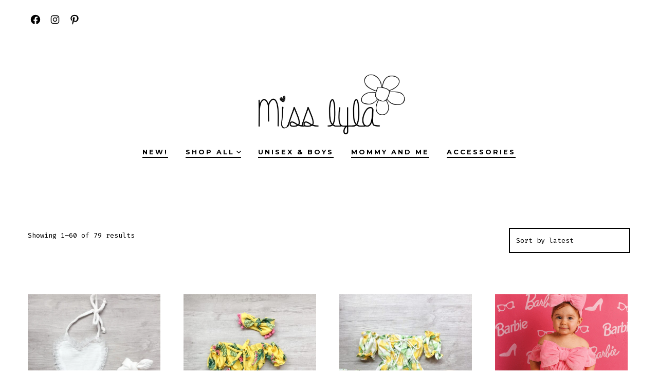

--- FILE ---
content_type: text/html; charset=UTF-8
request_url: https://www.misslyla.com/product-tag/newborn-headband/
body_size: 37189
content:
<!doctype html>
<html lang="en">
<head>
	<meta charset="UTF-8" />
	<meta name="viewport" content="width=device-width, initial-scale=1" />
	<link rel="profile" href="https://gmpg.org/xfn/11" />
	<meta name='robots' content='index, follow, max-image-preview:large, max-snippet:-1, max-video-preview:-1' />

	<!-- This site is optimized with the Yoast SEO plugin v26.8 - https://yoast.com/product/yoast-seo-wordpress/ -->
	<title>newborn headband</title>
	<link rel="canonical" href="https://www.misslyla.com/product-tag/newborn-headband/" />
	<link rel="next" href="https://www.misslyla.com/product-tag/newborn-headband/page/2/" />
	<meta property="og:locale" content="en_US" />
	<meta property="og:type" content="article" />
	<meta property="og:title" content="newborn headband" />
	<meta property="og:url" content="https://www.misslyla.com/product-tag/newborn-headband/" />
	<meta property="og:site_name" content="Miss Lyla Boutique | Handmade Designer Baby &amp; Girls Clothing." />
	<meta property="og:image" content="https://www.misslyla.com/wp-content/uploads/2021/01/il_1140xN.2187495317_gga3.jpg" />
	<meta property="og:image:width" content="1140" />
	<meta property="og:image:height" content="1132" />
	<meta property="og:image:type" content="image/jpeg" />
	<meta name="twitter:card" content="summary_large_image" />
	<script type="application/ld+json" class="yoast-schema-graph">{"@context":"https://schema.org","@graph":[{"@type":"CollectionPage","@id":"https://www.misslyla.com/product-tag/newborn-headband/","url":"https://www.misslyla.com/product-tag/newborn-headband/","name":"newborn headband","isPartOf":{"@id":"https://www.misslyla.com/#website"},"primaryImageOfPage":{"@id":"https://www.misslyla.com/product-tag/newborn-headband/#primaryimage"},"image":{"@id":"https://www.misslyla.com/product-tag/newborn-headband/#primaryimage"},"thumbnailUrl":"https://www.misslyla.com/wp-content/uploads/2025/10/il_1588xN.7268665181_gtla.webp","breadcrumb":{"@id":"https://www.misslyla.com/product-tag/newborn-headband/#breadcrumb"},"inLanguage":"en"},{"@type":"ImageObject","inLanguage":"en","@id":"https://www.misslyla.com/product-tag/newborn-headband/#primaryimage","url":"https://www.misslyla.com/wp-content/uploads/2025/10/il_1588xN.7268665181_gtla.webp","contentUrl":"https://www.misslyla.com/wp-content/uploads/2025/10/il_1588xN.7268665181_gtla.webp","width":1588,"height":1588},{"@type":"BreadcrumbList","@id":"https://www.misslyla.com/product-tag/newborn-headband/#breadcrumb","itemListElement":[{"@type":"ListItem","position":1,"name":"Home","item":"https://www.misslyla.com/"},{"@type":"ListItem","position":2,"name":"newborn headband"}]},{"@type":"WebSite","@id":"https://www.misslyla.com/#website","url":"https://www.misslyla.com/","name":"Miss Lyla Boutique | Handmade Designer Baby &amp; Girls Clothing.","description":"Check out our handmade baby clothes selection for the very best in unique or custom, handmade pieces from our shop.","publisher":{"@id":"https://www.misslyla.com/#/schema/person/20158aa350141c70dbb5d0c6c0dcf670"},"alternateName":"Miss Lyla Baby Girl Clothing","potentialAction":[{"@type":"SearchAction","target":{"@type":"EntryPoint","urlTemplate":"https://www.misslyla.com/?s={search_term_string}"},"query-input":{"@type":"PropertyValueSpecification","valueRequired":true,"valueName":"search_term_string"}}],"inLanguage":"en"},{"@type":["Person","Organization"],"@id":"https://www.misslyla.com/#/schema/person/20158aa350141c70dbb5d0c6c0dcf670","name":"admin","image":{"@type":"ImageObject","inLanguage":"en","@id":"https://www.misslyla.com/#/schema/person/image/","url":"https://www.misslyla.com/wp-content/uploads/2021/01/il_1140xN.2187495317_gga3.jpg","contentUrl":"https://www.misslyla.com/wp-content/uploads/2021/01/il_1140xN.2187495317_gga3.jpg","width":1140,"height":1132,"caption":"admin"},"logo":{"@id":"https://www.misslyla.com/#/schema/person/image/"},"sameAs":["https://www.misslyla.com"]}]}</script>
	<!-- / Yoast SEO plugin. -->


<script type='application/javascript'  id='pys-version-script'>console.log('PixelYourSite Free version 11.1.5.2');</script>
<link rel='dns-prefetch' href='//assets.pinterest.com' />
<link rel='dns-prefetch' href='//fonts.googleapis.com' />
<link href='https://fonts.gstatic.com' crossorigin='1' rel='preconnect' />
<link rel="alternate" type="application/rss+xml" title="Miss Lyla Boutique | Handmade Designer Baby &amp; Girls Clothing. &raquo; Feed" href="https://www.misslyla.com/feed/" />
<link rel="alternate" type="application/rss+xml" title="Miss Lyla Boutique | Handmade Designer Baby &amp; Girls Clothing. &raquo; Comments Feed" href="https://www.misslyla.com/comments/feed/" />
<link rel="alternate" type="application/rss+xml" title="Miss Lyla Boutique | Handmade Designer Baby &amp; Girls Clothing. &raquo; newborn headband Tag Feed" href="https://www.misslyla.com/product-tag/newborn-headband/feed/" />
<style id='wp-img-auto-sizes-contain-inline-css'>
img:is([sizes=auto i],[sizes^="auto," i]){contain-intrinsic-size:3000px 1500px}
/*# sourceURL=wp-img-auto-sizes-contain-inline-css */
</style>

<style id='wp-emoji-styles-inline-css'>

	img.wp-smiley, img.emoji {
		display: inline !important;
		border: none !important;
		box-shadow: none !important;
		height: 1em !important;
		width: 1em !important;
		margin: 0 0.07em !important;
		vertical-align: -0.1em !important;
		background: none !important;
		padding: 0 !important;
	}
/*# sourceURL=wp-emoji-styles-inline-css */
</style>
<link rel='stylesheet' id='wp-block-library-css' href='https://www.misslyla.com/wp-includes/css/dist/block-library/style.min.css?ver=6.9' media='all' />
<link rel='stylesheet' id='wc-blocks-style-css' href='https://www.misslyla.com/wp-content/plugins/woocommerce/assets/client/blocks/wc-blocks.css?ver=wc-10.4.3' media='all' />
<style id='global-styles-inline-css'>
:root{--wp--preset--aspect-ratio--square: 1;--wp--preset--aspect-ratio--4-3: 4/3;--wp--preset--aspect-ratio--3-4: 3/4;--wp--preset--aspect-ratio--3-2: 3/2;--wp--preset--aspect-ratio--2-3: 2/3;--wp--preset--aspect-ratio--16-9: 16/9;--wp--preset--aspect-ratio--9-16: 9/16;--wp--preset--color--black: #000000;--wp--preset--color--cyan-bluish-gray: #abb8c3;--wp--preset--color--white: #ffffff;--wp--preset--color--pale-pink: #f78da7;--wp--preset--color--vivid-red: #cf2e2e;--wp--preset--color--luminous-vivid-orange: #ff6900;--wp--preset--color--luminous-vivid-amber: #fcb900;--wp--preset--color--light-green-cyan: #7bdcb5;--wp--preset--color--vivid-green-cyan: #00d084;--wp--preset--color--pale-cyan-blue: #8ed1fc;--wp--preset--color--vivid-cyan-blue: #0693e3;--wp--preset--color--vivid-purple: #9b51e0;--wp--preset--color--primary: rgb(0,0,0);--wp--preset--color--secondary: rgb(69,90,100);--wp--preset--color--tertiary: rgb(236,239,241);--wp--preset--color--quaternary: #ffffff;--wp--preset--gradient--vivid-cyan-blue-to-vivid-purple: linear-gradient(135deg,rgb(6,147,227) 0%,rgb(155,81,224) 100%);--wp--preset--gradient--light-green-cyan-to-vivid-green-cyan: linear-gradient(135deg,rgb(122,220,180) 0%,rgb(0,208,130) 100%);--wp--preset--gradient--luminous-vivid-amber-to-luminous-vivid-orange: linear-gradient(135deg,rgb(252,185,0) 0%,rgb(255,105,0) 100%);--wp--preset--gradient--luminous-vivid-orange-to-vivid-red: linear-gradient(135deg,rgb(255,105,0) 0%,rgb(207,46,46) 100%);--wp--preset--gradient--very-light-gray-to-cyan-bluish-gray: linear-gradient(135deg,rgb(238,238,238) 0%,rgb(169,184,195) 100%);--wp--preset--gradient--cool-to-warm-spectrum: linear-gradient(135deg,rgb(74,234,220) 0%,rgb(151,120,209) 20%,rgb(207,42,186) 40%,rgb(238,44,130) 60%,rgb(251,105,98) 80%,rgb(254,248,76) 100%);--wp--preset--gradient--blush-light-purple: linear-gradient(135deg,rgb(255,206,236) 0%,rgb(152,150,240) 100%);--wp--preset--gradient--blush-bordeaux: linear-gradient(135deg,rgb(254,205,165) 0%,rgb(254,45,45) 50%,rgb(107,0,62) 100%);--wp--preset--gradient--luminous-dusk: linear-gradient(135deg,rgb(255,203,112) 0%,rgb(199,81,192) 50%,rgb(65,88,208) 100%);--wp--preset--gradient--pale-ocean: linear-gradient(135deg,rgb(255,245,203) 0%,rgb(182,227,212) 50%,rgb(51,167,181) 100%);--wp--preset--gradient--electric-grass: linear-gradient(135deg,rgb(202,248,128) 0%,rgb(113,206,126) 100%);--wp--preset--gradient--midnight: linear-gradient(135deg,rgb(2,3,129) 0%,rgb(40,116,252) 100%);--wp--preset--gradient--primary-to-secondary: linear-gradient(135deg, rgb(0,0,0) 0%, rgb(69,90,100) 100%);--wp--preset--gradient--primary-to-tertiary: linear-gradient(135deg, rgb(0,0,0) 0%, rgb(236,239,241) 100%);--wp--preset--gradient--primary-to-background: linear-gradient(135deg, rgb(0,0,0) 0%, rgb(255,255,255) 100%);--wp--preset--gradient--secondary-to-tertiary: linear-gradient(135deg, rgb(69,90,100) 0%, rgb(255,255,255) 100%);--wp--preset--font-size--small: 17px;--wp--preset--font-size--medium: 21px;--wp--preset--font-size--large: 24px;--wp--preset--font-size--x-large: 42px;--wp--preset--font-size--huge: 30px;--wp--preset--spacing--20: 0.44rem;--wp--preset--spacing--30: 0.67rem;--wp--preset--spacing--40: 1rem;--wp--preset--spacing--50: 1.5rem;--wp--preset--spacing--60: 2.25rem;--wp--preset--spacing--70: 3.38rem;--wp--preset--spacing--80: 5.06rem;--wp--preset--shadow--natural: 6px 6px 9px rgba(0, 0, 0, 0.2);--wp--preset--shadow--deep: 12px 12px 50px rgba(0, 0, 0, 0.4);--wp--preset--shadow--sharp: 6px 6px 0px rgba(0, 0, 0, 0.2);--wp--preset--shadow--outlined: 6px 6px 0px -3px rgb(255, 255, 255), 6px 6px rgb(0, 0, 0);--wp--preset--shadow--crisp: 6px 6px 0px rgb(0, 0, 0);}:where(.is-layout-flex){gap: 0.5em;}:where(.is-layout-grid){gap: 0.5em;}body .is-layout-flex{display: flex;}.is-layout-flex{flex-wrap: wrap;align-items: center;}.is-layout-flex > :is(*, div){margin: 0;}body .is-layout-grid{display: grid;}.is-layout-grid > :is(*, div){margin: 0;}:where(.wp-block-columns.is-layout-flex){gap: 2em;}:where(.wp-block-columns.is-layout-grid){gap: 2em;}:where(.wp-block-post-template.is-layout-flex){gap: 1.25em;}:where(.wp-block-post-template.is-layout-grid){gap: 1.25em;}.has-black-color{color: var(--wp--preset--color--black) !important;}.has-cyan-bluish-gray-color{color: var(--wp--preset--color--cyan-bluish-gray) !important;}.has-white-color{color: var(--wp--preset--color--white) !important;}.has-pale-pink-color{color: var(--wp--preset--color--pale-pink) !important;}.has-vivid-red-color{color: var(--wp--preset--color--vivid-red) !important;}.has-luminous-vivid-orange-color{color: var(--wp--preset--color--luminous-vivid-orange) !important;}.has-luminous-vivid-amber-color{color: var(--wp--preset--color--luminous-vivid-amber) !important;}.has-light-green-cyan-color{color: var(--wp--preset--color--light-green-cyan) !important;}.has-vivid-green-cyan-color{color: var(--wp--preset--color--vivid-green-cyan) !important;}.has-pale-cyan-blue-color{color: var(--wp--preset--color--pale-cyan-blue) !important;}.has-vivid-cyan-blue-color{color: var(--wp--preset--color--vivid-cyan-blue) !important;}.has-vivid-purple-color{color: var(--wp--preset--color--vivid-purple) !important;}.has-black-background-color{background-color: var(--wp--preset--color--black) !important;}.has-cyan-bluish-gray-background-color{background-color: var(--wp--preset--color--cyan-bluish-gray) !important;}.has-white-background-color{background-color: var(--wp--preset--color--white) !important;}.has-pale-pink-background-color{background-color: var(--wp--preset--color--pale-pink) !important;}.has-vivid-red-background-color{background-color: var(--wp--preset--color--vivid-red) !important;}.has-luminous-vivid-orange-background-color{background-color: var(--wp--preset--color--luminous-vivid-orange) !important;}.has-luminous-vivid-amber-background-color{background-color: var(--wp--preset--color--luminous-vivid-amber) !important;}.has-light-green-cyan-background-color{background-color: var(--wp--preset--color--light-green-cyan) !important;}.has-vivid-green-cyan-background-color{background-color: var(--wp--preset--color--vivid-green-cyan) !important;}.has-pale-cyan-blue-background-color{background-color: var(--wp--preset--color--pale-cyan-blue) !important;}.has-vivid-cyan-blue-background-color{background-color: var(--wp--preset--color--vivid-cyan-blue) !important;}.has-vivid-purple-background-color{background-color: var(--wp--preset--color--vivid-purple) !important;}.has-black-border-color{border-color: var(--wp--preset--color--black) !important;}.has-cyan-bluish-gray-border-color{border-color: var(--wp--preset--color--cyan-bluish-gray) !important;}.has-white-border-color{border-color: var(--wp--preset--color--white) !important;}.has-pale-pink-border-color{border-color: var(--wp--preset--color--pale-pink) !important;}.has-vivid-red-border-color{border-color: var(--wp--preset--color--vivid-red) !important;}.has-luminous-vivid-orange-border-color{border-color: var(--wp--preset--color--luminous-vivid-orange) !important;}.has-luminous-vivid-amber-border-color{border-color: var(--wp--preset--color--luminous-vivid-amber) !important;}.has-light-green-cyan-border-color{border-color: var(--wp--preset--color--light-green-cyan) !important;}.has-vivid-green-cyan-border-color{border-color: var(--wp--preset--color--vivid-green-cyan) !important;}.has-pale-cyan-blue-border-color{border-color: var(--wp--preset--color--pale-cyan-blue) !important;}.has-vivid-cyan-blue-border-color{border-color: var(--wp--preset--color--vivid-cyan-blue) !important;}.has-vivid-purple-border-color{border-color: var(--wp--preset--color--vivid-purple) !important;}.has-vivid-cyan-blue-to-vivid-purple-gradient-background{background: var(--wp--preset--gradient--vivid-cyan-blue-to-vivid-purple) !important;}.has-light-green-cyan-to-vivid-green-cyan-gradient-background{background: var(--wp--preset--gradient--light-green-cyan-to-vivid-green-cyan) !important;}.has-luminous-vivid-amber-to-luminous-vivid-orange-gradient-background{background: var(--wp--preset--gradient--luminous-vivid-amber-to-luminous-vivid-orange) !important;}.has-luminous-vivid-orange-to-vivid-red-gradient-background{background: var(--wp--preset--gradient--luminous-vivid-orange-to-vivid-red) !important;}.has-very-light-gray-to-cyan-bluish-gray-gradient-background{background: var(--wp--preset--gradient--very-light-gray-to-cyan-bluish-gray) !important;}.has-cool-to-warm-spectrum-gradient-background{background: var(--wp--preset--gradient--cool-to-warm-spectrum) !important;}.has-blush-light-purple-gradient-background{background: var(--wp--preset--gradient--blush-light-purple) !important;}.has-blush-bordeaux-gradient-background{background: var(--wp--preset--gradient--blush-bordeaux) !important;}.has-luminous-dusk-gradient-background{background: var(--wp--preset--gradient--luminous-dusk) !important;}.has-pale-ocean-gradient-background{background: var(--wp--preset--gradient--pale-ocean) !important;}.has-electric-grass-gradient-background{background: var(--wp--preset--gradient--electric-grass) !important;}.has-midnight-gradient-background{background: var(--wp--preset--gradient--midnight) !important;}.has-small-font-size{font-size: var(--wp--preset--font-size--small) !important;}.has-medium-font-size{font-size: var(--wp--preset--font-size--medium) !important;}.has-large-font-size{font-size: var(--wp--preset--font-size--large) !important;}.has-x-large-font-size{font-size: var(--wp--preset--font-size--x-large) !important;}
/*# sourceURL=global-styles-inline-css */
</style>

<style id='classic-theme-styles-inline-css'>
/*! This file is auto-generated */
.wp-block-button__link{color:#fff;background-color:#32373c;border-radius:9999px;box-shadow:none;text-decoration:none;padding:calc(.667em + 2px) calc(1.333em + 2px);font-size:1.125em}.wp-block-file__button{background:#32373c;color:#fff;text-decoration:none}
/*# sourceURL=/wp-includes/css/classic-themes.min.css */
</style>
<link rel='stylesheet' id='coblocks-extensions-css' href='https://www.misslyla.com/wp-content/plugins/coblocks/dist/style-coblocks-extensions.css?ver=3.1.16' media='all' />
<link rel='stylesheet' id='coblocks-animation-css' href='https://www.misslyla.com/wp-content/plugins/coblocks/dist/style-coblocks-animation.css?ver=2677611078ee87eb3b1c' media='all' />
<link rel='stylesheet' id='extended-flat-rate-shipping-woocommerce-css' href='https://www.misslyla.com/wp-content/plugins/advanced-free-flat-shipping-woocommerce/public/css/extended-flat-rate-shipping-woocommerce-public.css?ver=1.6.4.97' media='all' />
<link rel='stylesheet' id='woocommerce-layout-css' href='https://www.misslyla.com/wp-content/plugins/woocommerce/assets/css/woocommerce-layout.css?ver=10.4.3' media='all' />
<link rel='stylesheet' id='woocommerce-smallscreen-css' href='https://www.misslyla.com/wp-content/plugins/woocommerce/assets/css/woocommerce-smallscreen.css?ver=10.4.3' media='only screen and (max-width: 768px)' />
<link rel='stylesheet' id='woocommerce-general-css' href='https://www.misslyla.com/wp-content/plugins/woocommerce/assets/css/woocommerce.css?ver=10.4.3' media='all' />
<style id='woocommerce-inline-inline-css'>
.woocommerce form .form-row .required { visibility: visible; }
/*# sourceURL=woocommerce-inline-inline-css */
</style>
<link rel='stylesheet' id='wcz-frontend-css' href='https://www.misslyla.com/wp-content/plugins/woocustomizer/assets/css/frontend.css?ver=2.6.3' media='all' />
<link rel='stylesheet' id='wt-woocommerce-related-products-css' href='https://www.misslyla.com/wp-content/plugins/wt-woocommerce-related-products/public/css/custom-related-products-public.css?ver=1.7.6' media='all' />
<link rel='stylesheet' id='carousel-css-css' href='https://www.misslyla.com/wp-content/plugins/wt-woocommerce-related-products/public/css/owl.carousel.min.css?ver=1.7.6' media='all' />
<link rel='stylesheet' id='carousel-theme-css-css' href='https://www.misslyla.com/wp-content/plugins/wt-woocommerce-related-products/public/css/owl.theme.default.min.css?ver=1.7.6' media='all' />
<link rel='stylesheet' id='wp-components-css' href='https://www.misslyla.com/wp-includes/css/dist/components/style.min.css?ver=6.9' media='all' />
<link rel='stylesheet' id='godaddy-styles-css' href='https://www.misslyla.com/wp-content/plugins/coblocks/includes/Dependencies/GoDaddy/Styles/build/latest.css?ver=2.0.2' media='all' />
<link rel='stylesheet' id='pinterest-for-woocommerce-pins-css' href='//www.misslyla.com/wp-content/plugins/pinterest-for-woocommerce/assets/css/frontend/pinterest-for-woocommerce-pins.min.css?ver=1.4.23' media='all' />
<link rel='stylesheet' id='woo-variation-swatches-css' href='https://www.misslyla.com/wp-content/plugins/woo-variation-swatches/assets/css/frontend.min.css?ver=1762914516' media='all' />
<style id='woo-variation-swatches-inline-css'>
:root {
--wvs-tick:url("data:image/svg+xml;utf8,%3Csvg filter='drop-shadow(0px 0px 2px rgb(0 0 0 / .8))' xmlns='http://www.w3.org/2000/svg'  viewBox='0 0 30 30'%3E%3Cpath fill='none' stroke='%23ffffff' stroke-linecap='round' stroke-linejoin='round' stroke-width='4' d='M4 16L11 23 27 7'/%3E%3C/svg%3E");

--wvs-cross:url("data:image/svg+xml;utf8,%3Csvg filter='drop-shadow(0px 0px 5px rgb(255 255 255 / .6))' xmlns='http://www.w3.org/2000/svg' width='72px' height='72px' viewBox='0 0 24 24'%3E%3Cpath fill='none' stroke='%23ff0000' stroke-linecap='round' stroke-width='0.6' d='M5 5L19 19M19 5L5 19'/%3E%3C/svg%3E");
--wvs-single-product-item-width:30px;
--wvs-single-product-item-height:30px;
--wvs-single-product-item-font-size:16px}
/*# sourceURL=woo-variation-swatches-inline-css */
</style>
<link rel='preload' as='font' type='font/woff2' crossorigin='anonymous' id='tinvwl-webfont-font-css' href='https://www.misslyla.com/wp-content/plugins/ti-woocommerce-wishlist/assets/fonts/tinvwl-webfont.woff2?ver=xu2uyi' media='all' />
<link rel='stylesheet' id='tinvwl-webfont-css' href='https://www.misslyla.com/wp-content/plugins/ti-woocommerce-wishlist/assets/css/webfont.min.css?ver=2.11.1' media='all' />
<link rel='stylesheet' id='tinvwl-css' href='https://www.misslyla.com/wp-content/plugins/ti-woocommerce-wishlist/assets/css/public.min.css?ver=2.11.1' media='all' />
<link rel='stylesheet' id='tinvwl-theme-css' href='https://www.misslyla.com/wp-content/plugins/ti-woocommerce-wishlist/assets/css/theme.min.css?ver=2.11.1' media='all' />
<style id='tinvwl-theme-inline-css'>
.tinv-wishlist .tinv-header h2 {color:#000000;font-size:25px;} .tinv-wishlist {color:#1a1a1a;} .tinv-wishlist, .tinv-wishlist input, .tinv-wishlist select, .tinv-wishlist textarea, .tinv-wishlist button, .tinv-wishlist input[type="button"], .tinv-wishlist input[type="reset"], .tinv-wishlist input[type="submit"] {font-family:Arial, sans-serif;} .tinv-wishlist a:not(.button):not(.social) {color:#0c0004;text-decoration:underline;font-family:Arial, sans-serif;} .tinv-wishlist a:not(.button):not(.social):active, .tinv-wishlist a:not(.button):not(.social):focus, .tinv-wishlist a:not(.button):not(.social):hover {color:#686868;} .tinv-wishlist input[type="text"], .tinv-wishlist input[type="email"], .tinv-wishlist input[type="url"], .tinv-wishlist input[type="password"], .tinv-wishlist input[type="search"], .tinv-wishlist input[type="tel"], .tinv-wishlist input[type="number"], .tinv-wishlist textarea, .tinv-wishlist select, .tinv-wishlist .product-quantity input[type="text"].qty {background-color:#ffffff;border-color:#ffffff;border-radius:;color:#ffffff;font-family:inherit;} .tinv-wishlist select {font-size:12px;} .woocommerce div.product form.cart .tinvwl_add_to_wishlist_button.tinvwl-button {background-color:#ebe9eb;border-radius:3px;} .woocommerce div.product form.cart .tinvwl_add_to_wishlist_button.tinvwl-button:hover, .woocommerce div.product form.cart .tinvwl_add_to_wishlist_button.tinvwl-button.icon-white:hover:before, .woocommerce div.product form.cart .tinvwl_add_to_wishlist_button.tinvwl-button.icon-black:hover:before {background-color:#dad8da;color:#686868;} .woocommerce div.product form.cart .tinvwl_add_to_wishlist_button.tinvwl-button, .woocommerce div.product form.cart .tinvwl_add_to_wishlist_button.tinvwl-button.icon-white:before, .woocommerce div.product form.cart .tinvwl_add_to_wishlist_button.tinvwl-button.icon-black:before {color:#515151;} .woocommerce div.product form.cart .tinvwl_add_to_wishlist_button, .woocommerce div.product form.cart .tinvwl_add_to_wishlist_button.icon-white:before, .woocommerce div.product form.cart .tinvwl_add_to_wishlist_button.icon-black:before {color:#0c0004;} .woocommerce div.product form.cart .tinvwl_add_to_wishlist_button:hover, .woocommerce div.product form.cart .tinvwl_add_to_wishlist_button.icon-white:hover:before, .woocommerce div.product form.cart .tinvwl_add_to_wishlist_button.icon-black:hover:before {color:#686868;} .woocommerce div.product form.cart .tinvwl_add_to_wishlist_button {font-family:inherit;font-size:16px;} .woocommerce div.product form.cart .tinvwl_add_to_wishlist_button.icon-black:before, .woocommerce div.product form.cart .tinvwl_add_to_wishlist_button.icon-white:before {font-size:16px;} .woocommerce ul.products li.product .tinvwl_add_to_wishlist_button.tinvwl-button, .woocommerce ul.products li.product .tinvwl_add_to_wishlist_button.tinvwl-button.icon-white:before, .woocommerce ul.products li.product .tinvwl_add_to_wishlist_button.tinvwl-button.icon-black:before {background-color:#ebe9eb;color:#515151;} .woocommerce ul.products li.product .tinvwl_add_to_wishlist_button.tinvwl-button:hover, .woocommerce ul.products li.product .tinvwl_add_to_wishlist_button.tinvwl-button.icon-white:hover:before, .woocommerce ul.products li.product .tinvwl_add_to_wishlist_button.tinvwl-button.icon-black:hover:before {background-color:#dad8da;color:#515151;} .woocommerce ul.products li.product .tinvwl_add_to_wishlist_button, .woocommerce ul.products li.product .tinvwl_add_to_wishlist_button.icon-white:before, .woocommerce ul.products li.product .tinvwl_add_to_wishlist_button.icon-black:before {color:#0c0004;font-size:16px;} .woocommerce ul.products li.product .tinvwl_add_to_wishlist_button:hover, .woocommerce ul.products li.product .tinvwl_add_to_wishlist_button.icon-white:hover:before, .woocommerce ul.products li.product .tinvwl_add_to_wishlist_button.icon-black:hover:before {color:#686868;} .woocommerce ul.products li.product .tinvwl_add_to_wishlist_button.tinvwl-button {font-family:inherit;border-radius:3px;} .woocommerce ul.products li.product .tinvwl_add_to_wishlist_button.icon-white:before, .woocommerce ul.products li.product .tinvwl_add_to_wishlist_button.icon-black:before {font-size:16px;} .woocommerce.tinv-wishlist #respond input#submit, .woocommerce.tinv-wishlist a.button, .woocommerce.tinv-wishlist button.button, .woocommerce.tinv-wishlist input.button {background-color:#ebe9eb;color:#515151;font-family:inherit;font-size:14px;border-radius:3px;} .woocommerce.tinv-wishlist #respond input#submit:hover, .woocommerce.tinv-wishlist a.button:hover, .woocommerce.tinv-wishlist button.button:hover, .woocommerce.tinv-wishlist input.button:hover {background-color:#dad8da;color:#515151;} .woocommerce.tinv-wishlist #respond input#submit.alt, .woocommerce.tinv-wishlist a.button.alt, .woocommerce.tinv-wishlist button.button.alt, .woocommerce.tinv-wishlist input.button.alt {background-color:#0c0608;color:#ffffff;font-family:inherit;font-size:14px;border-radius:3px;} .woocommerce.tinv-wishlist #respond input#submit.alt:hover, .woocommerce.tinv-wishlist a.button.alt:hover, .woocommerce.tinv-wishlist button.button.alt:hover, .woocommerce.tinv-wishlist input.button.alt:hover {background-color:#0c0406;color:#ffffff;} .tinv-wishlist table, .tinv-wishlist table td {background-color:#ffffff;} .tinv-wishlist table, .tinv-wishlist table td, .tinv-wishlist table th {border-color:#d1d1d1;} .tinv-wishlist table th {background-color:#ffffff;color:#1a1a1a;font-family:inherit;font-size:14px;} .tinv-wishlist table td {color:#686868;font-family:inherit;font-size:14px;} .tinv-wishlist td.product-price {color:#202020;font-family:inherit;font-size:16px;} .tinv-wishlist td.product-price ins span.amount {color:#ffffff;background-color:#fcd9ee;} .tinv-wishlist .social-buttons li a {background-color:#fcd9ee;font-size:20px;} .tinv-wishlist .social-buttons li a:hover {background-color:#dad8da;} .tinv-wishlist .social-buttons li a.white, .tinv-wishlist .social-buttons li a.dark {color:#000000;} .tinv-wishlist .social-buttons li a.white:hover, .tinv-wishlist .social-buttons li a.dark:hover {color:#686868;} .tinv-wishlist .tinv-modal .tinv-modal-inner {background-color:#ffffff;color:#1a1a1a;font-size:16px;} .tinv-wishlist .tinv-modal .tinv-modal-inner,.tinv-wishlist .tinv-modal .tinv-modal-inner select {font-family:inherit;} .tinv-wishlist .tinv-modal .tinv-close-modal, .tinv-wishlist .tinv-modal button.button {background-color:#ebe9eb;color:#515151;} .tinv-wishlist .tinv-modal .tinv-close-modal:hover, .tinv-wishlist .tinv-modal button.button:hover {background-color:#dad8da;color:#515151;}
/*# sourceURL=tinvwl-theme-inline-css */
</style>
<link rel='preload' as='style' href='https://fonts.googleapis.com/css?family=Heebo%3A800%2C400%7CFira+Code%3A400%2C400i%2C700%7CMontserrat%3A400%2C700&#038;subset=latin%2Clatin-ext&#038;display=swap&#038;ver=1.8.18' />
<link rel='stylesheet' id='go-fonts-css' href='https://fonts.googleapis.com/css?family=Heebo%3A800%2C400%7CFira+Code%3A400%2C400i%2C700%7CMontserrat%3A400%2C700&#038;subset=latin%2Clatin-ext&#038;display=swap&#038;ver=1.8.18' media="print" onload="this.media='all'" />

<noscript><link rel="stylesheet" href="https://fonts.googleapis.com/css?family=Heebo%3A800%2C400%7CFira+Code%3A400%2C400i%2C700%7CMontserrat%3A400%2C700&#038;subset=latin%2Clatin-ext&#038;display=swap&#038;ver=1.8.18" /></noscript><link rel='stylesheet' id='go-style-css' href='https://www.misslyla.com/wp-content/themes/go/dist/css/style-shared.min.css?ver=1.8.18' media='all' />
<link rel='stylesheet' id='go-design-style-modern-css' href='https://www.misslyla.com/wp-content/themes/go/dist/css/design-styles/style-modern.min.css?ver=1.8.18' media='all' />
<style id='wcz-customizer-custom-css-inline-css'>
body.tax-product_cat header.woocommerce-products-header,
				body.tax-product_tag header.woocommerce-products-header{display:none !important;}div.wcz-new-product-badge span{background-color:#fc92b2;color:#000000 !important;}body.wcz-btns.wcz-woocommerce ul.products li.product a.button,
					body.wcz-btns.wcz-woocommerce .related.products ul.products li.product a.button,
                    body.wcz-btns.wcz-woocommerce.single-product div.product form.cart .button,
                    body.wcz-btns.wcz-woocommerce.wcz-wooblocks ul.wc-block-grid__products li.wc-block-grid__product .add_to_cart_button{font-size:14px;border-radius:5px !important;padding:8px 16px 9px !important;}body.wcz-btns.wcz-woocommerce ul.products li.product a.button,
					body.wcz-btns.wcz-woocommerce .related.products ul.products li.product a.button,
					body.wcz-btns.wcz-woocommerce.single-product div.product form.cart .button,
					body.wcz-btns.wcz-woocommerce.single-product .woocommerce-Reviews form.comment-form input.submit,
                    body.wcz-btns.wcz-woocommerce.wcz-wooblocks ul.wc-block-grid__products li.wc-block-grid__product .add_to_cart_button{background-color:!important;color:!important;text-shadow:none;}body.wcz-btns.wcz-woocommerce ul.products li.product a.button:hover,
					body.wcz-btns.wcz-woocommerce .related.products ul.products li.product a.button:hover,
					body.wcz-btns.wcz-woocommerce.single-product div.product form.cart .button:hover,
					body.wcz-btns.wcz-woocommerce.single-product .woocommerce-Reviews form.comment-form input.submit:hover,
                    body.wcz-btns.wcz-woocommerce.wcz-wooblocks ul.wc-block-grid__products li.wc-block-grid__product .add_to_cart_button:hover{background-color:!important;color:!important;}body.single.single-product.wcz-woocommerce .summary form.cart button.single_add_to_cart_button,
					body.single-product .wcz-sticky-addtocart a.wcz-sticky-addtocart-button{background-color:!important;color:!important;text-shadow:none;}body.single.single-product.wcz-woocommerce .summary form.cart button.single_add_to_cart_button:hover,
					body.single-product .wcz-sticky-addtocart a.wcz-sticky-addtocart-button:hover{background-color:!important;color:!important;}body.woocommerce.wcz-woocommerce ul.products li.product .woocommerce-loop-product__title,
					body.wcz-woocommerce .products .product .woocommerce-loop-product__title,
                    body.wcz-wooblocks ul.wc-block-grid__products li.wc-block-grid__product .wc-block-grid__product-title{font-size:17px !important;}body.woocommerce.wcz-woocommerce ul.products li.product .woocommerce-loop-product__title,
					body.wcz-woocommerce .products .product .woocommerce-loop-product__title,
                    body.wcz-wooblocks ul.wc-block-grid__products li.wc-block-grid__product .wc-block-grid__product-title a{color:!important;}body.woocommerce.wcz-woocommerce ul.products li.product .price,
					body.wcz-woocommerce .products .product .price,
                    body.wcz-wooblocks ul.wc-block-grid__products li.wc-block-grid__product .wc-block-grid__product-price{font-size:15px !important;}body.woocommerce.wcz-woocommerce ul.products li.product .price,
					body.wcz-woocommerce .products .product .price,
                    body.wcz-wooblocks ul.wc-block-grid__products li.wc-block-grid__product .wc-block-grid__product-price__value,
                    body.wcz-wooblocks ul.wc-block-grid__products li.wc-block-grid__product .wc-block-grid__product-price ins{color:!important;}body.wcz-wooblocks ul.wc-block-grid__products li.wc-block-grid__product .wc-block-grid__product-price del{color:rgba(, , , 0.45);}body.single-product .woocommerce-breadcrumb{display:none !important;}body.single-product .product_meta .sku_wrapper{display:none !important;}body.single-product .product_meta .posted_in{display:none !important;}body.single-product .product_meta .tagged_as{display:none !important;}body.single-product section.upsells{display:none !important;}body.single-product.wcz-woocommerce div.product .product_title{font-size:40px !important;color:!important;}body.single-product.wcz-woocommerce div.product p.price{font-size:39px !important;}body.single-product.wcz-woocommerce div.product p.price,
					body.single-product.wcz-woocommerce div.product .woocommerce-variation-price span.price{color:!important;}body.woocommerce-cart a.button.wcz-bts-btn{background-color:!important;color:!important;}body.woocommerce-cart a.button.wcz-bts-btn:hover{background-color:!important;color:!important;}
/*# sourceURL=wcz-customizer-custom-css-inline-css */
</style>
<!--n2css--><!--n2js--><script id="jquery-core-js-extra">
var pysFacebookRest = {"restApiUrl":"https://www.misslyla.com/wp-json/pys-facebook/v1/event","debug":""};
//# sourceURL=jquery-core-js-extra
</script>
<script src="https://www.misslyla.com/wp-includes/js/jquery/jquery.min.js?ver=3.7.1" id="jquery-core-js"></script>
<script src="https://www.misslyla.com/wp-includes/js/jquery/jquery-migrate.min.js?ver=3.4.1" id="jquery-migrate-js"></script>
<script src="https://www.misslyla.com/wp-content/plugins/advanced-free-flat-shipping-woocommerce/public/js/extended-flat-rate-shipping-woocommerce-public.js?ver=1.6.4.97" id="extended-flat-rate-shipping-woocommerce-js"></script>
<script src="https://www.misslyla.com/wp-content/plugins/woocommerce/assets/js/jquery-blockui/jquery.blockUI.min.js?ver=2.7.0-wc.10.4.3" id="wc-jquery-blockui-js" data-wp-strategy="defer"></script>
<script id="wc-add-to-cart-js-extra">
var wc_add_to_cart_params = {"ajax_url":"/wp-admin/admin-ajax.php","wc_ajax_url":"/?wc-ajax=%%endpoint%%","i18n_view_cart":"View cart","cart_url":"https://www.misslyla.com/my-cart/","is_cart":"","cart_redirect_after_add":"yes"};
//# sourceURL=wc-add-to-cart-js-extra
</script>
<script src="https://www.misslyla.com/wp-content/plugins/woocommerce/assets/js/frontend/add-to-cart.min.js?ver=10.4.3" id="wc-add-to-cart-js" defer data-wp-strategy="defer"></script>
<script src="https://www.misslyla.com/wp-content/plugins/woocommerce/assets/js/js-cookie/js.cookie.min.js?ver=2.1.4-wc.10.4.3" id="wc-js-cookie-js" data-wp-strategy="defer"></script>
<script id="woocommerce-js-extra">
var woocommerce_params = {"ajax_url":"/wp-admin/admin-ajax.php","wc_ajax_url":"/?wc-ajax=%%endpoint%%","i18n_password_show":"Show password","i18n_password_hide":"Hide password"};
//# sourceURL=woocommerce-js-extra
</script>
<script src="https://www.misslyla.com/wp-content/plugins/woocommerce/assets/js/frontend/woocommerce.min.js?ver=10.4.3" id="woocommerce-js" defer data-wp-strategy="defer"></script>
<script src="https://www.misslyla.com/wp-content/plugins/wt-woocommerce-related-products/public/js/custom-related-products-public.js?ver=1.7.6" id="wt-woocommerce-related-products-js"></script>
<script src="https://www.misslyla.com/wp-content/plugins/wt-woocommerce-related-products/public/js/wt_owl_carousel.js?ver=1.7.6" id="wt-owl-js-js"></script>
<script src="https://www.misslyla.com/wp-content/plugins/pixelyoursite/dist/scripts/jquery.bind-first-0.2.3.min.js?ver=0.2.3" id="jquery-bind-first-js"></script>
<script src="https://www.misslyla.com/wp-content/plugins/pixelyoursite/dist/scripts/js.cookie-2.1.3.min.js?ver=2.1.3" id="js-cookie-pys-js"></script>
<script src="https://www.misslyla.com/wp-content/plugins/pixelyoursite/dist/scripts/tld.min.js?ver=2.3.1" id="js-tld-js"></script>
<script id="pys-js-extra">
var pysOptions = {"staticEvents":{"facebook":{"custom_event":[{"delay":"","type":"static","custom_event_post_id":4151,"name":"ViewContent","pixelIds":["370362917744173"],"eventID":"93750fcb-b2cc-4514-96ad-e58996068bd8","params":{"page_title":"newborn headband","post_type":"product_tag","post_id":1900,"plugin":"PixelYourSite","user_role":"guest","event_url":"www.misslyla.com/product-tag/newborn-headband/"},"e_id":"custom_event","ids":[],"hasTimeWindow":false,"timeWindow":0,"woo_order":"","edd_order":""}],"init_event":[{"delay":0,"type":"static","ajaxFire":false,"name":"PageView","pixelIds":["370362917744173"],"eventID":"69fbacb6-caf6-45bf-8588-64bd31c8f09e","params":{"page_title":"newborn headband","post_type":"product_tag","post_id":1900,"plugin":"PixelYourSite","user_role":"guest","event_url":"www.misslyla.com/product-tag/newborn-headband/"},"e_id":"init_event","ids":[],"hasTimeWindow":false,"timeWindow":0,"woo_order":"","edd_order":""}]}},"dynamicEvents":{"automatic_event_form":{"facebook":{"delay":0,"type":"dyn","name":"Form","pixelIds":["370362917744173"],"eventID":"28290f82-f436-4c3c-89e2-79893c9925f1","params":{"page_title":"newborn headband","post_type":"product_tag","post_id":1900,"plugin":"PixelYourSite","user_role":"guest","event_url":"www.misslyla.com/product-tag/newborn-headband/"},"e_id":"automatic_event_form","ids":[],"hasTimeWindow":false,"timeWindow":0,"woo_order":"","edd_order":""}},"automatic_event_download":{"facebook":{"delay":0,"type":"dyn","name":"Download","extensions":["","doc","exe","js","pdf","ppt","tgz","zip","xls"],"pixelIds":["370362917744173"],"eventID":"180310ae-ac15-460d-a574-c2753403048d","params":{"page_title":"newborn headband","post_type":"product_tag","post_id":1900,"plugin":"PixelYourSite","user_role":"guest","event_url":"www.misslyla.com/product-tag/newborn-headband/"},"e_id":"automatic_event_download","ids":[],"hasTimeWindow":false,"timeWindow":0,"woo_order":"","edd_order":""}},"automatic_event_comment":{"facebook":{"delay":0,"type":"dyn","name":"Comment","pixelIds":["370362917744173"],"eventID":"abf82a2b-d3af-40c5-8840-e51e75c60fec","params":{"page_title":"newborn headband","post_type":"product_tag","post_id":1900,"plugin":"PixelYourSite","user_role":"guest","event_url":"www.misslyla.com/product-tag/newborn-headband/"},"e_id":"automatic_event_comment","ids":[],"hasTimeWindow":false,"timeWindow":0,"woo_order":"","edd_order":""}},"woo_add_to_cart_on_button_click":{"facebook":{"delay":0,"type":"dyn","name":"AddToCart","pixelIds":["370362917744173"],"eventID":"73398b89-492e-4b4e-acb2-4b1e13996c17","params":{"page_title":"newborn headband","post_type":"product_tag","post_id":1900,"plugin":"PixelYourSite","user_role":"guest","event_url":"www.misslyla.com/product-tag/newborn-headband/"},"e_id":"woo_add_to_cart_on_button_click","ids":[],"hasTimeWindow":false,"timeWindow":0,"woo_order":"","edd_order":""}}},"triggerEvents":[],"triggerEventTypes":[],"facebook":{"pixelIds":["370362917744173"],"advancedMatching":[],"advancedMatchingEnabled":true,"removeMetadata":false,"wooVariableAsSimple":false,"serverApiEnabled":true,"wooCRSendFromServer":false,"send_external_id":null,"enabled_medical":false,"do_not_track_medical_param":["event_url","post_title","page_title","landing_page","content_name","categories","category_name","tags"],"meta_ldu":false},"debug":"","siteUrl":"https://www.misslyla.com","ajaxUrl":"https://www.misslyla.com/wp-admin/admin-ajax.php","ajax_event":"61837a3b42","enable_remove_download_url_param":"1","cookie_duration":"7","last_visit_duration":"60","enable_success_send_form":"","ajaxForServerEvent":"1","ajaxForServerStaticEvent":"1","useSendBeacon":"1","send_external_id":"1","external_id_expire":"180","track_cookie_for_subdomains":"1","google_consent_mode":"1","gdpr":{"ajax_enabled":false,"all_disabled_by_api":false,"facebook_disabled_by_api":false,"analytics_disabled_by_api":false,"google_ads_disabled_by_api":false,"pinterest_disabled_by_api":false,"bing_disabled_by_api":false,"reddit_disabled_by_api":false,"externalID_disabled_by_api":false,"facebook_prior_consent_enabled":true,"analytics_prior_consent_enabled":true,"google_ads_prior_consent_enabled":null,"pinterest_prior_consent_enabled":true,"bing_prior_consent_enabled":true,"cookiebot_integration_enabled":false,"cookiebot_facebook_consent_category":"marketing","cookiebot_analytics_consent_category":"statistics","cookiebot_tiktok_consent_category":"marketing","cookiebot_google_ads_consent_category":"marketing","cookiebot_pinterest_consent_category":"marketing","cookiebot_bing_consent_category":"marketing","consent_magic_integration_enabled":false,"real_cookie_banner_integration_enabled":false,"cookie_notice_integration_enabled":false,"cookie_law_info_integration_enabled":false,"analytics_storage":{"enabled":true,"value":"granted","filter":false},"ad_storage":{"enabled":true,"value":"granted","filter":false},"ad_user_data":{"enabled":true,"value":"granted","filter":false},"ad_personalization":{"enabled":true,"value":"granted","filter":false}},"cookie":{"disabled_all_cookie":false,"disabled_start_session_cookie":false,"disabled_advanced_form_data_cookie":false,"disabled_landing_page_cookie":false,"disabled_first_visit_cookie":false,"disabled_trafficsource_cookie":false,"disabled_utmTerms_cookie":false,"disabled_utmId_cookie":false},"tracking_analytics":{"TrafficSource":"direct","TrafficLanding":"undefined","TrafficUtms":[],"TrafficUtmsId":[]},"GATags":{"ga_datalayer_type":"default","ga_datalayer_name":"dataLayerPYS"},"woo":{"enabled":true,"enabled_save_data_to_orders":true,"addToCartOnButtonEnabled":true,"addToCartOnButtonValueEnabled":true,"addToCartOnButtonValueOption":"price","singleProductId":null,"removeFromCartSelector":"form.woocommerce-cart-form .remove","addToCartCatchMethod":"add_cart_js","is_order_received_page":false,"containOrderId":false},"edd":{"enabled":false},"cache_bypass":"1769364265"};
//# sourceURL=pys-js-extra
</script>
<script src="https://www.misslyla.com/wp-content/plugins/pixelyoursite/dist/scripts/public.js?ver=11.1.5.2" id="pys-js"></script>
<link rel="https://api.w.org/" href="https://www.misslyla.com/wp-json/" /><link rel="alternate" title="JSON" type="application/json" href="https://www.misslyla.com/wp-json/wp/v2/product_tag/1900" /><link rel="EditURI" type="application/rsd+xml" title="RSD" href="https://www.misslyla.com/xmlrpc.php?rsd" />
<meta name="generator" content="WordPress 6.9" />
<meta name="generator" content="WooCommerce 10.4.3" />
<head>
	
<!-- Pinterest Pixel Base Code --!>
  <script type="text/javascript">
    !function(e){if(!window.pintrk){window.pintrk=function(){window.pintrk.queue.push(
      Array.prototype.slice.call(arguments))};var
      n=window.pintrk;n.queue=[],n.version="3.0";var
      t=document.createElement("script");t.async=!0,t.src=e;var
      r=document.getElementsByTagName("script")[0];r.parentNode.insertBefore(t,r)}}("https://s.pinimg.com/ct/core.js");
    pintrk('load', '2614079502160');
    pintrk('page');
  </script>
  <noscript>
    <img height="1" width="1" style="display:none;" alt="" src="https://ct.pinterest.com/v3/?tid=2614079502160
&noscript=1" />
  </noscript>
  <!-- End Pinterest Pixel Base Code --!>
</head>


<!-- Google tag (gtag.js) -->
<script async src="https://www.googletagmanager.com/gtag/js?id=AW-943519537"></script>
<script>
  window.dataLayer = window.dataLayer || [];
  function gtag(){dataLayer.push(arguments);}
  gtag('js', new Date());

  gtag('config', 'AW-943519537');
</script>
	
<!-- Google tag (gtag.js) -->
<script async src="https://www.googletagmanager.com/gtag/js?id=G-7TMMBBYZML"></script>
<script>
  window.dataLayer = window.dataLayer || [];
  function gtag(){dataLayer.push(arguments);}
  gtag('js', new Date());

  gtag('config', 'G-7TMMBBYZML');
</script>	

<meta name="google-site-verification" content="0AyviGRCrWM4Lm9zNF7roM2B1Mny2tbIuyuHuFXwf1k" />

<meta name="p:domain_verify" content="3c1db8db5e38ee3aa680664a0ca958ab"/>
	
<meta name="facebook-domain-verification" content="tvy80w6bc4sqed601gft6mmz2ixn4e" />


<!-- Event snippet for Purchase conversion page -->
<script>
  gtag('event', 'conversion', {
      'send_to': 'AW-943519537/XFICCOav2qYDELHu88ED',
      'transaction_id': ''
  });
</script>
	


<script>
 pintrk('track', 'checkout', {
   value: 98,
   order_quantity: 1,
   currency: 'USD',
   line_items: [
     {
       product_name: 'TULLIA – BLACK PLAYSUIT',
       product_id: '3130',
       product_price: 52.00,
       product_quantity: 5
     },
     {
       product_name: 'TULLIA – BLACK SET',
       product_id: '3150',
       product_price: 46.00,
       product_quantity: 5
     },
   ]
 });
</script>
	
	
	
<!-- Google Tag Manager -->
<script>(function(w,d,s,l,i){w[l]=w[l]||[];w[l].push({'gtm.start':
new Date().getTime(),event:'gtm.js'});var f=d.getElementsByTagName(s)[0],
j=d.createElement(s),dl=l!='dataLayer'?'&l='+l:'';j.async=true;j.src=
'https://www.googletagmanager.com/gtm.js?id='+i+dl;f.parentNode.insertBefore(j,f);
})(window,document,'script','dataLayer','GTM-NQFTK2QS');</script>
<!-- End Google Tag Manager -->	
	
	
</head><meta name="facebook-domain-verification" content="tvy80w6bc4sqed601gft6mmz2ixn4e" /><meta name="p:domain_verify" content="3c1db8db5e38ee3aa680664a0ca958ab"/>		<style>
			:root {
				--go--color--white: hsl(0, 0%, 100%);
									--go--color--primary: hsl(0, 0%, 0%);
				
									--go--color--secondary: hsl(199, 18%, 33%);
				
									--go--color--tertiary: hsl(204, 15%, 94%);
				
									--go--color--background: hsl(0, 0%, 100%);
				
				
				
				
				
				
				
									--go-logo--max-width: 300px;
				
									--go-logo-mobile--max-width: 200px;
				
									--go--viewport-basis: 950;
				
				
				
				
				
							}

			.has-primary-to-secondary-gradient-background {
				background: -webkit-linear-gradient(135deg, var(--go--color--primary) 0%, var(--go--color--secondary) 100%);
				background: -o-linear-gradient(135deg, var(--go--color--primary) 0%, var(--go--color--secondary) 100%);
				background: linear-gradient(135deg, var(--go--color--primary) 0%, var(--go--color--secondary) 100%);
			}

			.has-primary-to-tertiary-gradient-background {
				background: -webkit-linear-gradient(135deg, var(--go--color--primary) 0%, var(--go--color--tertiary) 100%);
				background: -o-linear-gradient(135deg, var(--go--color--primary) 0%, var(--go--color--tertiary) 100%);
				background: linear-gradient(135deg, var(--go--color--primary) 0%, var(--go--color--tertiary) 100%);
			}

			.has-primary-to-background-gradient-background {
				background: -webkit-linear-gradient(135deg, var(--go--color--primary) 0%, var(--go--color--background) 100%);
				background: -o-linear-gradient(135deg, var(--go--color--primary) 0%, var(--go--color--background) 100%);
				background: linear-gradient(135deg, var(--go--color--primary) 0%, var(--go--color--background) 100%);
			}

			.has-secondary-to-tertiary-gradient-background {
				background: -webkit-linear-gradient(135deg, var(--go--color--secondary) 0%, var(--go--color--tertiary) 100%);
				background: -o-linear-gradient(135deg, var(--go--color--secondary) 0%, var(--go--color--tertiary) 100%);
				background: linear-gradient(135deg, var(--go--color--secondary) 0%, var(--go--color--tertiary) 100%);
			}
		</style>
		<noscript><style>.woocommerce-product-gallery{ opacity: 1 !important; }</style></noscript>
	<style id="custom-background-css">
body.custom-background { background-color: #ffffff; }
</style>
	<link rel="icon" href="https://www.misslyla.com/wp-content/uploads/2021/02/favicon.ico" sizes="32x32" />
<link rel="icon" href="https://www.misslyla.com/wp-content/uploads/2021/02/favicon.ico" sizes="192x192" />
<link rel="apple-touch-icon" href="https://www.misslyla.com/wp-content/uploads/2021/02/favicon.ico" />
<meta name="msapplication-TileImage" content="https://www.misslyla.com/wp-content/uploads/2021/02/favicon.ico" />
		<style id="wp-custom-css">
			.wt-related-products.products {
  display:block;
}

.product-template-default .additional_information_tab a {
 display: none !important;
}		</style>
		</head>

<body
		class="archive tax-product_tag term-newborn-headband term-1900 custom-background wp-custom-logo wp-embed-responsive wp-theme-go theme-go woocommerce woocommerce-page woocommerce-no-js wcz-woocommerce wcz-btns wcz-btn-style-default wcz-soldout-style-angle woo-variation-swatches wvs-behavior-blur wvs-theme-go wvs-show-label wvs-tooltip tinvwl-custom-style is-style-modern has-header-6 has-footer-1 hfeed"
>

	<!-- Google Tag Manager (noscript) -->
<noscript><iframe src="https://www.googletagmanager.com/ns.html?id=GTM-NQFTK2QS"
height="0" width="0" style="display:none;visibility:hidden"></iframe></noscript>
<!-- End Google Tag Manager (noscript) -->
	<div id="page" class="site">

		<a class="skip-link screen-reader-text" href="#site-content">Skip to content</a>

		<header id="site-header" class="site-header header relative  header-6" role="banner" itemscope itemtype="http://schema.org/WPHeader">

			<div class="header__inner items-center justify-between h-inherit w-full relative">

				<div class="header__extras">
					
	<div class="social-icons-container">
			<ul class="social-icons">
		
			
							<li class="display-inline-block social-icon-facebook">
					<a class="social-icons__icon" href="https://www.facebook.com/misslylathelabel" aria-label="Open Facebook in a new tab" rel="noopener noreferrer" target="_blank">
						<svg role="img" aria-hidden="true" viewBox="0 0 24 24" xmlns="http://www.w3.org/2000/svg"><path d="M12 2C6.5 2 2 6.5 2 12c0 5 3.7 9.1 8.4 9.9v-7H7.9V12h2.5V9.8c0-2.5 1.5-3.9 3.8-3.9 1.1 0 2.2.2 2.2.2v2.5h-1.3c-1.2 0-1.6.8-1.6 1.6V12h2.8l-.4 2.9h-2.3v7C18.3 21.1 22 17 22 12c0-5.5-4.5-10-10-10z"></path></svg>
						<span class="screen-reader-text">
							Open Facebook in a new tab						</span>
					</a>
				</li>
					
			
					
			
							<li class="display-inline-block social-icon-instagram">
					<a class="social-icons__icon" href="https://www.instagram.com/misslylathelabel/" aria-label="Open Instagram in a new tab" rel="noopener noreferrer" target="_blank">
						<svg role="img" aria-hidden="true" viewBox="0 0 24 24" xmlns="http://www.w3.org/2000/svg"><path d="M12,4.622c2.403,0,2.688,0.009,3.637,0.052c0.877,0.04,1.354,0.187,1.671,0.31c0.42,0.163,0.72,0.358,1.035,0.673 c0.315,0.315,0.51,0.615,0.673,1.035c0.123,0.317,0.27,0.794,0.31,1.671c0.043,0.949,0.052,1.234,0.052,3.637 s-0.009,2.688-0.052,3.637c-0.04,0.877-0.187,1.354-0.31,1.671c-0.163,0.42-0.358,0.72-0.673,1.035 c-0.315,0.315-0.615,0.51-1.035,0.673c-0.317,0.123-0.794,0.27-1.671,0.31c-0.949,0.043-1.233,0.052-3.637,0.052 s-2.688-0.009-3.637-0.052c-0.877-0.04-1.354-0.187-1.671-0.31c-0.42-0.163-0.72-0.358-1.035-0.673 c-0.315-0.315-0.51-0.615-0.673-1.035c-0.123-0.317-0.27-0.794-0.31-1.671C4.631,14.688,4.622,14.403,4.622,12 s0.009-2.688,0.052-3.637c0.04-0.877,0.187-1.354,0.31-1.671c0.163-0.42,0.358-0.72,0.673-1.035 c0.315-0.315,0.615-0.51,1.035-0.673c0.317-0.123,0.794-0.27,1.671-0.31C9.312,4.631,9.597,4.622,12,4.622 M12,3 C9.556,3,9.249,3.01,8.289,3.054C7.331,3.098,6.677,3.25,6.105,3.472C5.513,3.702,5.011,4.01,4.511,4.511 c-0.5,0.5-0.808,1.002-1.038,1.594C3.25,6.677,3.098,7.331,3.054,8.289C3.01,9.249,3,9.556,3,12c0,2.444,0.01,2.751,0.054,3.711 c0.044,0.958,0.196,1.612,0.418,2.185c0.23,0.592,0.538,1.094,1.038,1.594c0.5,0.5,1.002,0.808,1.594,1.038 c0.572,0.222,1.227,0.375,2.185,0.418C9.249,20.99,9.556,21,12,21s2.751-0.01,3.711-0.054c0.958-0.044,1.612-0.196,2.185-0.418 c0.592-0.23,1.094-0.538,1.594-1.038c0.5-0.5,0.808-1.002,1.038-1.594c0.222-0.572,0.375-1.227,0.418-2.185 C20.99,14.751,21,14.444,21,12s-0.01-2.751-0.054-3.711c-0.044-0.958-0.196-1.612-0.418-2.185c-0.23-0.592-0.538-1.094-1.038-1.594 c-0.5-0.5-1.002-0.808-1.594-1.038c-0.572-0.222-1.227-0.375-2.185-0.418C14.751,3.01,14.444,3,12,3L12,3z M12,7.378 c-2.552,0-4.622,2.069-4.622,4.622S9.448,16.622,12,16.622s4.622-2.069,4.622-4.622S14.552,7.378,12,7.378z M12,15 c-1.657,0-3-1.343-3-3s1.343-3,3-3s3,1.343,3,3S13.657,15,12,15z M16.804,6.116c-0.596,0-1.08,0.484-1.08,1.08 s0.484,1.08,1.08,1.08c0.596,0,1.08-0.484,1.08-1.08S17.401,6.116,16.804,6.116z"></path></svg>
						<span class="screen-reader-text">
							Open Instagram in a new tab						</span>
					</a>
				</li>
					
			
					
			
					
			
							<li class="display-inline-block social-icon-pinterest">
					<a class="social-icons__icon" href="https://www.pinterest.com/misslylathelabel" aria-label="Open Pinterest in a new tab" rel="noopener noreferrer" target="_blank">
						<svg role="img" aria-hidden="true" viewBox="0 0 24 24" xmlns="http://www.w3.org/2000/svg"><path d="M12.289,2C6.617,2,3.606,5.648,3.606,9.622c0,1.846,1.025,4.146,2.666,4.878c0.25,0.111,0.381,0.063,0.439-0.169 c0.044-0.175,0.267-1.029,0.365-1.428c0.032-0.128,0.017-0.237-0.091-0.362C6.445,11.911,6.01,10.75,6.01,9.668 c0-2.777,2.194-5.464,5.933-5.464c3.23,0,5.49,2.108,5.49,5.122c0,3.407-1.794,5.768-4.13,5.768c-1.291,0-2.257-1.021-1.948-2.277 c0.372-1.495,1.089-3.112,1.089-4.191c0-0.967-0.542-1.775-1.663-1.775c-1.319,0-2.379,1.309-2.379,3.059 c0,1.115,0.394,1.869,0.394,1.869s-1.302,5.279-1.54,6.261c-0.405,1.666,0.053,4.368,0.094,4.604 c0.021,0.126,0.167,0.169,0.25,0.063c0.129-0.165,1.699-2.419,2.142-4.051c0.158-0.59,0.817-2.995,0.817-2.995 c0.43,0.784,1.681,1.446,3.013,1.446c3.963,0,6.822-3.494,6.822-7.833C20.394,5.112,16.849,2,12.289,2"></path></svg>
						<span class="screen-reader-text">
							Open Pinterest in a new tab						</span>
					</a>
				</li>
					
			
					
			
					
			
					
			
					
			
					
			
						</ul>
		</div>

															</div>

				<div class="header__title-nav items-center flex-nowrap">

					<div class="header__titles lg:flex items-center" itemscope itemtype="http://schema.org/Organization"><h1 class="custom-logo"><a href="https://www.misslyla.com/" class="custom-logo-link" rel="home"><img width="477" height="332" src="https://www.misslyla.com/wp-content/uploads/2021/01/cropped-mlllogo.png" class="custom-logo" alt="Miss Lyla Boutique | Handmade Designer Baby &amp; Girls Clothing." decoding="async" fetchpriority="high" /></a></h1></div>
					
						<nav id="header__navigation" class="header__navigation" aria-label="Horizontal" role="navigation" itemscope itemtype="http://schema.org/SiteNavigationElement">

							<div class="header__navigation-inner">
								<div class="menu-top-container"><ul id="menu-top" class="primary-menu list-reset"><li id="menu-item-5434" class="menu-item menu-item-type-taxonomy menu-item-object-product_cat menu-item-5434"><a href="https://www.misslyla.com/product-category/baby-clothes/">NEW!</a></li>
<li id="menu-item-5432" class="menu-item menu-item-type-custom menu-item-object-custom menu-item-has-children menu-item-5432"><a href="https://www.misslyla.com/shop">SHOP ALL<svg aria-label="SHOP ALL Menu" role="img" viewBox="0 0 10 6" xmlns="http://www.w3.org/2000/svg"><path d="M1 1l4 4 4-4" stroke="currentColor" stroke-width="1.5" fill="none" fill-rule="evenodd" stroke-linecap="square" /></svg>
</a>
<ul class="sub-menu">
	<li id="menu-item-5433" class="menu-item menu-item-type-taxonomy menu-item-object-product_cat menu-item-5433"><a href="https://www.misslyla.com/product-category/baby-rompers-playsuits/">ROMPERS &amp; PLAYSUITS</a></li>
	<li id="menu-item-5470" class="menu-item menu-item-type-taxonomy menu-item-object-product_cat menu-item-5470"><a href="https://www.misslyla.com/product-category/baby-dresses/">DRESSES</a></li>
	<li id="menu-item-5435" class="menu-item menu-item-type-taxonomy menu-item-object-product_cat menu-item-5435"><a href="https://www.misslyla.com/product-category/baby-clothes-sets/">SETS</a></li>
	<li id="menu-item-5437" class="menu-item menu-item-type-taxonomy menu-item-object-product_cat menu-item-5437"><a href="https://www.misslyla.com/product-category/baby-girl-tops/">TOPS</a></li>
	<li id="menu-item-5438" class="menu-item menu-item-type-taxonomy menu-item-object-product_cat menu-item-5438"><a href="https://www.misslyla.com/product-category/bottoms/">BOTTOMS</a></li>
</ul>
</li>
<li id="menu-item-5441" class="menu-item menu-item-type-taxonomy menu-item-object-product_cat menu-item-5441"><a href="https://www.misslyla.com/product-category/baby-clothes-boy-unisex/">UNISEX &amp; BOYS</a></li>
<li id="menu-item-5436" class="menu-item menu-item-type-taxonomy menu-item-object-product_cat menu-item-5436"><a href="https://www.misslyla.com/product-category/mommy-and-me-outfits/">MOMMY AND ME</a></li>
<li id="menu-item-5439" class="menu-item menu-item-type-taxonomy menu-item-object-product_cat menu-item-5439"><a href="https://www.misslyla.com/product-category/baby-accessories/">ACCESSORIES</a></li>
</ul></div>							</div>

						</nav>

					
				</div>

				
	<div class="header__nav-toggle">
		<button
			id="nav-toggle"
			class="nav-toggle"
			type="button"
			aria-controls="header__navigation"
					>
			<div class="nav-toggle-icon">
				<svg role="img" viewBox="0 0 24 24" xmlns="http://www.w3.org/2000/svg"><path d="m3.23076923 15.4615385c-1.78430492 0-3.23076923-1.4464647-3.23076923-3.2307693 0-1.7843045 1.44646431-3.2307692 3.23076923-3.2307692s3.23076923 1.4464647 3.23076923 3.2307692c0 1.7843046-1.44646431 3.2307693-3.23076923 3.2307693zm8.76923077 0c-1.7843049 0-3.23076923-1.4464647-3.23076923-3.2307693 0-1.7843045 1.44646433-3.2307692 3.23076923-3.2307692s3.2307692 1.4464647 3.2307692 3.2307692c0 1.7843046-1.4464643 3.2307693-3.2307692 3.2307693zm8.7692308 0c-1.784305 0-3.2307693-1.4464647-3.2307693-3.2307693 0-1.7843045 1.4464643-3.2307692 3.2307693-3.2307692 1.7843049 0 3.2307692 1.4464647 3.2307692 3.2307692 0 1.7843046-1.4464643 3.2307693-3.2307692 3.2307693z" /></svg>
			</div>
			<div class="nav-toggle-icon nav-toggle-icon--close">
				<svg role="img" viewBox="0 0 24 24" xmlns="http://www.w3.org/2000/svg"><path d="m21.2325621 4.63841899c.526819-.52681908.5246494-1.38313114-.0035241-1.9113046l.0438476.04384757c-.5287653-.52876531-1.3869798-.52784878-1.9113046-.00352402l-7.065629 7.06562899c-.1634497.16344977-.4265682.16533585-.591904 0l-7.06562901-7.06562899c-.52681908-.52681907-1.38313114-.52464944-1.9113046.00352402l.04384757-.04384757c-.52876531.52876532-.52784878 1.38697983-.00352402 1.9113046l7.06562899 7.06562901c.16344977.1634497.16533585.4265682 0 .591904l-7.06562899 7.065629c-.52681907.5268191-.52464944 1.3831311.00352402 1.9113046l-.04384757-.0438476c.52876532.5287654 1.38697983.5278488 1.9113046.0035241l7.06562901-7.065629c.1634497-.1634498.4265682-.1653359.591904 0l7.065629 7.065629c.5268191.526819 1.3831311.5246494 1.9113046-.0035241l-.0438476.0438476c.5287654-.5287653.5278488-1.3869798.0035241-1.9113046l-7.065629-7.065629c-.1634498-.1634497-.1653359-.4265682 0-.591904z" fill-rule="evenodd" /></svg>
			</div>
			<span class="screen-reader-text">Menu</span>
		</button>
	</div>

	
			</div>

			
		</header>

		<main id="site-content" class="site-content" role="main">

	<div class="max-w-wide w-full m-auto px content-area--woocommerce">
		
			
				<h1 class="page-title">newborn headband</h1>

			
			
			
				<div class="go-sorting"><div class="woocommerce-notices-wrapper"></div><p class="woocommerce-result-count" role="alert" aria-relevant="all" data-is-sorted-by="true">
	Showing 1&ndash;60 of 79 results<span class="screen-reader-text">Sorted by latest</span></p>
<form class="woocommerce-ordering" method="get">
		<select
		name="orderby"
		class="orderby"
					aria-label="Shop order"
			>
					<option value="popularity" >Sort by popularity</option>
					<option value="date"  selected='selected'>Sort by latest</option>
					<option value="price" >Sort by price: low to high</option>
					<option value="price-desc" >Sort by price: high to low</option>
			</select>
	<input type="hidden" name="paged" value="1" />
	</form>
</div>
				<ul class="products columns-4">

																					<li class="product type-product post-6919 status-publish first instock product_cat-baby-boho-clothes product_cat-baby-clothes product_cat-baby-rompers-playsuits product_cat-summer-baby-girl-clothes product_tag-1st-birthday product_tag-90s-baby-clothes product_tag-babies product_tag-baby product_tag-baby-1st-birthday product_tag-baby-birthday product_tag-baby-bloomers product_tag-baby-bodysuit product_tag-baby-clothing product_tag-baby-cotton-romper product_tag-baby-easter-gift product_tag-baby-easter-outfit product_tag-baby-girl product_tag-baby-girl-clothes product_tag-baby-girl-clothing product_tag-baby-girl-gift product_tag-baby-girl-gift-set product_tag-baby-girl-onesie product_tag-baby-girl-outfit product_tag-baby-girl-outfits product_tag-baby-girl-romper product_tag-baby-girl-rompers product_tag-baby-girl-summer-outfit product_tag-baby-girl-summer-romper product_tag-baby-hospital-outfit product_tag-baby-onesie product_tag-baby-outfit product_tag-baby-outfits product_tag-baby-photo-prop product_tag-baby-romper product_tag-baby-sewing-pattern product_tag-baby-summer-romper product_tag-baby-thanksgiving product_tag-baby-white-romper product_tag-beach-outfit product_tag-beach-romper-girl product_tag-bodysuit product_tag-boho-baby-romper product_tag-bow-baby-romper product_tag-bubble-romper product_tag-cake-smash product_tag-clothes product_tag-cotton-romper product_tag-custom-baby-clothes product_tag-custom-baby-romper product_tag-cute-baby-romper product_tag-first-birthday product_tag-flower-girl product_tag-fuchsia-baby-clothes product_tag-gender-neutral-baby product_tag-gingham product_tag-girl product_tag-girls product_tag-girls-romper product_tag-handmade product_tag-handmade-baby-clothes product_tag-handmade-baby-dresses product_tag-handmade-baby-girl-dresses product_tag-handmade-baby-outfit product_tag-handmade-baby-romper product_tag-handmade-girls-clothing product_tag-infant-romper product_tag-linen-romper product_tag-muslin-baby-romper product_tag-neon product_tag-neutral-baby-clothes product_tag-new-baby-gift product_tag-new-baby-gifts product_tag-newborn product_tag-newborn-accessories product_tag-newborn-baby product_tag-newborn-baby-gift product_tag-newborn-baby-gifts product_tag-newborn-baby-girl product_tag-newborn-baby-romper product_tag-newborn-bodysuit product_tag-newborn-clothes product_tag-newborn-girl-gift product_tag-newborn-girl-outfit product_tag-newborn-gown product_tag-newborn-headband product_tag-newborn-lace-romper product_tag-newborn-onesie product_tag-newborn-outfit product_tag-newborn-outfit-girl product_tag-newborn-outfits product_tag-newborn-photo-outfit product_tag-newborn-photo-prop product_tag-newborn-photo-props product_tag-newborn-photography product_tag-newborn-photoshoot product_tag-newborn-props product_tag-newborn-romper product_tag-organic-baby-clothes product_tag-outfit product_tag-outfits product_tag-personalized-baby product_tag-photography-prop product_tag-playsuit product_tag-romper product_tag-rompers product_tag-rompers-for-girls product_tag-ruffle-romper product_tag-summer product_tag-summer-romper product_tag-toddler product_tag-toddler-romper product_tag-toddler-rompers product_tag-tropical-baby-shower product_tag-unique-baby-clothes product_tag-vintage product_tag-western-baby-clothes product_tag-white product_tag-white-baby-outfit has-post-thumbnail featured purchasable product-type-variable">
	<div class="pinterest-for-woocommerce-image-wrapper"><a data-pin-do="buttonPin" href="https://www.pinterest.com/pin/create/button/?description=WRENLEY%20&#8211;%20PLAYSUIT&#038;url=https://www.misslyla.com/shop/wrenley-playsuit/&#038;media=https://www.misslyla.com/wp-content/uploads/2025/10/il_1588xN.7268665181_gtla-1024x1024.webp"></a></div><a target="_blank" href="https://www.misslyla.com/shop/wrenley-playsuit/" class="woocommerce-LoopProduct-link"><img width="500" height="500" src="https://www.misslyla.com/wp-content/uploads/2025/10/il_1588xN.7268665181_gtla-500x500.webp" class="attachment-woocommerce_thumbnail size-woocommerce_thumbnail" alt="WRENLEY - PLAYSUIT" decoding="async" srcset="https://www.misslyla.com/wp-content/uploads/2025/10/il_1588xN.7268665181_gtla-500x500.webp 500w, https://www.misslyla.com/wp-content/uploads/2025/10/il_1588xN.7268665181_gtla-300x300.webp 300w, https://www.misslyla.com/wp-content/uploads/2025/10/il_1588xN.7268665181_gtla-1024x1024.webp 1024w, https://www.misslyla.com/wp-content/uploads/2025/10/il_1588xN.7268665181_gtla-150x150.webp 150w, https://www.misslyla.com/wp-content/uploads/2025/10/il_1588xN.7268665181_gtla-768x768.webp 768w, https://www.misslyla.com/wp-content/uploads/2025/10/il_1588xN.7268665181_gtla-1536x1536.webp 1536w, https://www.misslyla.com/wp-content/uploads/2025/10/il_1588xN.7268665181_gtla-800x800.webp 800w, https://www.misslyla.com/wp-content/uploads/2025/10/il_1588xN.7268665181_gtla-100x100.webp 100w, https://www.misslyla.com/wp-content/uploads/2025/10/il_1588xN.7268665181_gtla-50x50.webp 50w, https://www.misslyla.com/wp-content/uploads/2025/10/il_1588xN.7268665181_gtla.webp 1588w" sizes="(max-width: 500px) 100vw, 500px" /><h2 class="woocommerce-loop-product__title">WRENLEY &#8211; PLAYSUIT</h2>
	<span class="price"><span class="woocommerce-Price-amount amount" aria-hidden="true"><bdi><span class="woocommerce-Price-currencySymbol">&#36;</span>39.00</bdi></span> <span aria-hidden="true">&ndash;</span> <span class="woocommerce-Price-amount amount" aria-hidden="true"><bdi><span class="woocommerce-Price-currencySymbol">&#36;</span>45.00</bdi></span><span class="screen-reader-text">Price range: &#36;39.00 through &#36;45.00</span></span>
</a><a href="https://www.misslyla.com/shop/wrenley-playsuit/" aria-describedby="woocommerce_loop_add_to_cart_link_describedby_6919" data-quantity="1" class="button product_type_variable add_to_cart_button" data-product_id="6919" data-product_sku="" aria-label="Select options for &ldquo;WRENLEY - PLAYSUIT&rdquo;" rel="nofollow">ADD TO CART</a>	<span id="woocommerce_loop_add_to_cart_link_describedby_6919" class="screen-reader-text">
		This product has multiple variants. The options may be chosen on the product page	</span>
<div class="tinv-wraper woocommerce tinv-wishlist tinvwl-after-add-to-cart tinvwl-loop-button-wrapper tinvwl-woocommerce_after_shop_loop_item"
	 data-tinvwl_product_id="6919">
	<div class="tinv-wishlist-clear"></div><a role="button" tabindex="0" name="add-to-wishlist" aria-label="ADD TO WISHLIST" class="tinvwl_add_to_wishlist_button tinvwl-icon-heart  tinvwl-position-after tinvwl-loop" data-tinv-wl-list="[]" data-tinv-wl-product="6919" data-tinv-wl-productvariation="0" data-tinv-wl-productvariations="[6920,6921,0]" data-tinv-wl-producttype="variable" data-tinv-wl-action="add"><span class="tinvwl_add_to_wishlist-text">ADD TO WISHLIST</span></a><div class="tinv-wishlist-clear"></div>		<div
		class="tinvwl-tooltip">ADD TO WISHLIST</div>
</div>
</li>
																	<li class="product type-product post-6879 status-publish instock product_cat-hawaiian-baby-clothes product_cat-baby-clothes product_cat-baby-rompers-playsuits product_cat-summer-baby-girl-clothes product_tag-90s-baby-clothes product_tag-babies product_tag-baby product_tag-baby-1st-birthday product_tag-baby-birthday product_tag-baby-bloomers product_tag-baby-bodysuit product_tag-baby-clothes product_tag-baby-clothing product_tag-baby-cotton-romper product_tag-baby-easter-gift product_tag-baby-easter-outfit product_tag-baby-girl product_tag-baby-girl-clothes product_tag-baby-girl-clothing product_tag-baby-girl-gift-set product_tag-baby-girl-onesie product_tag-baby-girl-outfit product_tag-baby-girl-outfits product_tag-baby-girl-romper product_tag-baby-girl-rompers product_tag-baby-girl-summer-outfit product_tag-baby-girl-summer-romper product_tag-baby-girl-tropical-outfit product_tag-baby-girl-tropical-set product_tag-baby-hospital-outfit product_tag-baby-onesie product_tag-baby-outfit product_tag-baby-outfits product_tag-baby-photo-prop product_tag-baby-playsuit product_tag-baby-romper product_tag-baby-sewing-pattern product_tag-baby-summer-outfit product_tag-baby-thanksgiving product_tag-beach product_tag-beach-outfit product_tag-beach-romper product_tag-bodysuit product_tag-boho-baby-romper product_tag-bubble-romper product_tag-cake-smash product_tag-clothes product_tag-cotton-romper product_tag-custom-baby-clothes product_tag-custom-baby-romper product_tag-first-birthday product_tag-gender-neutral-baby product_tag-girl product_tag-girls product_tag-girls-romper product_tag-girls-summer-romper product_tag-handmade product_tag-handmade-baby-clothes product_tag-handmade-baby-dresses product_tag-handmade-baby-outfit product_tag-handmade-baby-romper product_tag-handmade-girls-clothing product_tag-hawaiian product_tag-hawaiian-outfit product_tag-hawaiian-outfit-girl product_tag-infant-romper product_tag-jersey-romper product_tag-linen-romper product_tag-neutral-baby-clothes product_tag-new-baby-gift product_tag-new-baby-gifts product_tag-newborn product_tag-newborn-accessories product_tag-newborn-baby product_tag-newborn-baby-gift product_tag-newborn-baby-gifts product_tag-newborn-baby-girl product_tag-newborn-baby-romper product_tag-newborn-bodysuit product_tag-newborn-clothes product_tag-newborn-girl-gift product_tag-newborn-girl-outfit product_tag-newborn-gown product_tag-newborn-headband product_tag-newborn-lace-romper product_tag-newborn-onesie product_tag-newborn-outfit product_tag-newborn-outfit-girl product_tag-newborn-outfits product_tag-newborn-photo-outfit product_tag-newborn-photo-prop product_tag-newborn-photo-props product_tag-newborn-photography product_tag-newborn-photoshoot product_tag-newborn-props product_tag-newborn-romper product_tag-off-the-shoulder product_tag-organic-baby-clothes product_tag-outfit product_tag-outfits product_tag-personalized-baby product_tag-photography-prop product_tag-piink product_tag-pink product_tag-playsuit product_tag-romper product_tag-romper-baby-girl product_tag-rompers product_tag-rompers-for-girls product_tag-ruffle-romper product_tag-summer product_tag-summer-baby product_tag-summer-girls-romper product_tag-summer-playsuit product_tag-summer-romper product_tag-summer-tropical-romper-girls product_tag-toddler product_tag-toddler-romper product_tag-toddler-rompers product_tag-tropical product_tag-tropical-baby-shower product_tag-tropical-romper product_tag-tropical-rompers product_tag-unique-baby-clothes product_tag-western-baby-clothes has-post-thumbnail featured purchasable product-type-variable">
	<div class="pinterest-for-woocommerce-image-wrapper"><a data-pin-do="buttonPin" href="https://www.pinterest.com/pin/create/button/?description=BERTIE%20%20&#8211;%20PLAYSUIT&#038;url=https://www.misslyla.com/shop/bertie-playsuit/&#038;media=https://www.misslyla.com/wp-content/uploads/2025/09/IMG_4225.jpg"></a></div><a target="_blank" href="https://www.misslyla.com/shop/bertie-playsuit/" class="woocommerce-LoopProduct-link"><img width="500" height="500" src="https://www.misslyla.com/wp-content/uploads/2025/09/IMG_4225-500x500.jpg" class="attachment-woocommerce_thumbnail size-woocommerce_thumbnail" alt="BERTIE  - PLAYSUIT" decoding="async" srcset="https://www.misslyla.com/wp-content/uploads/2025/09/IMG_4225-500x500.jpg 500w, https://www.misslyla.com/wp-content/uploads/2025/09/IMG_4225-300x300.jpg 300w, https://www.misslyla.com/wp-content/uploads/2025/09/IMG_4225-150x150.jpg 150w, https://www.misslyla.com/wp-content/uploads/2025/09/IMG_4225-768x768.jpg 768w, https://www.misslyla.com/wp-content/uploads/2025/09/IMG_4225-800x800.jpg 800w, https://www.misslyla.com/wp-content/uploads/2025/09/IMG_4225-100x100.jpg 100w, https://www.misslyla.com/wp-content/uploads/2025/09/IMG_4225-50x50.jpg 50w, https://www.misslyla.com/wp-content/uploads/2025/09/IMG_4225.jpg 857w" sizes="(max-width: 500px) 100vw, 500px" /><h2 class="woocommerce-loop-product__title">BERTIE  &#8211; PLAYSUIT</h2>
	<span class="price"><span class="woocommerce-Price-amount amount" aria-hidden="true"><bdi><span class="woocommerce-Price-currencySymbol">&#36;</span>42.00</bdi></span> <span aria-hidden="true">&ndash;</span> <span class="woocommerce-Price-amount amount" aria-hidden="true"><bdi><span class="woocommerce-Price-currencySymbol">&#36;</span>48.00</bdi></span><span class="screen-reader-text">Price range: &#36;42.00 through &#36;48.00</span></span>
</a><a href="https://www.misslyla.com/shop/bertie-playsuit/" aria-describedby="woocommerce_loop_add_to_cart_link_describedby_6879" data-quantity="1" class="button product_type_variable add_to_cart_button" data-product_id="6879" data-product_sku="" aria-label="Select options for &ldquo;BERTIE  - PLAYSUIT&rdquo;" rel="nofollow">ADD TO CART</a>	<span id="woocommerce_loop_add_to_cart_link_describedby_6879" class="screen-reader-text">
		This product has multiple variants. The options may be chosen on the product page	</span>
<div class="tinv-wraper woocommerce tinv-wishlist tinvwl-after-add-to-cart tinvwl-loop-button-wrapper tinvwl-woocommerce_after_shop_loop_item"
	 data-tinvwl_product_id="6879">
	<div class="tinv-wishlist-clear"></div><a role="button" tabindex="0" name="add-to-wishlist" aria-label="ADD TO WISHLIST" class="tinvwl_add_to_wishlist_button tinvwl-icon-heart  tinvwl-position-after tinvwl-loop" data-tinv-wl-list="[]" data-tinv-wl-product="6879" data-tinv-wl-productvariation="0" data-tinv-wl-productvariations="[6880,6882,0]" data-tinv-wl-producttype="variable" data-tinv-wl-action="add"><span class="tinvwl_add_to_wishlist-text">ADD TO WISHLIST</span></a><div class="tinv-wishlist-clear"></div>		<div
		class="tinvwl-tooltip">ADD TO WISHLIST</div>
</div>
</li>
																	<li class="product type-product post-6798 status-publish instock product_cat-baby-clothes product_cat-baby-rompers-playsuits product_cat-summer-baby-girl-clothes product_tag-90s-baby-clothes product_tag-babies product_tag-baby product_tag-baby-1st-birthday product_tag-baby-birthday product_tag-baby-bloomers product_tag-baby-bodysuit product_tag-baby-clothes product_tag-baby-clothing product_tag-baby-cotton-romper product_tag-baby-easter-gift product_tag-baby-easter-outfit product_tag-baby-girl product_tag-baby-girl-clothes product_tag-baby-girl-clothing product_tag-baby-girl-gift-set product_tag-baby-girl-onesie product_tag-baby-girl-outfit product_tag-baby-girl-outfits product_tag-baby-girl-romper product_tag-baby-girl-rompers product_tag-baby-girl-summer-outfit product_tag-baby-girl-summer-romper product_tag-baby-girl-tropical-outfit product_tag-baby-girl-tropical-set product_tag-baby-hospital-outfit product_tag-baby-onesie product_tag-baby-outfit product_tag-baby-outfits product_tag-baby-photo-prop product_tag-baby-playsuit product_tag-baby-romper product_tag-baby-sewing-pattern product_tag-baby-summer-outfit product_tag-baby-thanksgiving product_tag-beach product_tag-beach-outfit product_tag-beach-romper product_tag-bodysuit product_tag-boho-baby-romper product_tag-bubble-romper product_tag-cake-smash product_tag-clothes product_tag-cotton-romper product_tag-custom-baby-clothes product_tag-custom-baby-romper product_tag-first-birthday product_tag-gender-neutral-baby product_tag-girl product_tag-girls product_tag-girls-romper product_tag-girls-summer-romper product_tag-handmade product_tag-handmade-baby-clothes product_tag-handmade-baby-dresses product_tag-handmade-baby-outfit product_tag-handmade-baby-romper product_tag-handmade-girls-clothing product_tag-hawaiian product_tag-hawaiian-outfit product_tag-hawaiian-outfit-girl product_tag-infant-romper product_tag-jersey-romper product_tag-linen-romper product_tag-neutral-baby-clothes product_tag-new-baby-gift product_tag-new-baby-gifts product_tag-newborn product_tag-newborn-accessories product_tag-newborn-baby product_tag-newborn-baby-gift product_tag-newborn-baby-gifts product_tag-newborn-baby-girl product_tag-newborn-baby-romper product_tag-newborn-bodysuit product_tag-newborn-clothes product_tag-newborn-girl-gift product_tag-newborn-girl-outfit product_tag-newborn-gown product_tag-newborn-headband product_tag-newborn-lace-romper product_tag-newborn-onesie product_tag-newborn-outfit product_tag-newborn-outfit-girl product_tag-newborn-outfits product_tag-newborn-photo-outfit product_tag-newborn-photo-prop product_tag-newborn-photo-props product_tag-newborn-photography product_tag-newborn-photoshoot product_tag-newborn-props product_tag-newborn-romper product_tag-off-the-shoulder product_tag-organic-baby-clothes product_tag-outfit product_tag-outfits product_tag-personalized-baby product_tag-photography-prop product_tag-piink product_tag-pink product_tag-playsuit product_tag-romper product_tag-romper-baby-girl product_tag-rompers product_tag-rompers-for-girls product_tag-ruffle-romper product_tag-summer product_tag-summer-baby product_tag-summer-girls-romper product_tag-summer-playsuit product_tag-summer-romper product_tag-summer-tropical-romper-girls product_tag-toddler product_tag-toddler-romper product_tag-toddler-rompers product_tag-tropical product_tag-tropical-baby-shower product_tag-tropical-romper product_tag-tropical-rompers product_tag-unique-baby-clothes product_tag-western-baby-clothes has-post-thumbnail featured purchasable product-type-variable">
	<div class="pinterest-for-woocommerce-image-wrapper"><a data-pin-do="buttonPin" href="https://www.pinterest.com/pin/create/button/?description=LEIA%20%20&#8211;%20PLAYSUIT&#038;url=https://www.misslyla.com/shop/leia-playsuit/&#038;media=https://www.misslyla.com/wp-content/uploads/2025/08/IMG_4129.jpg"></a></div><a target="_blank" href="https://www.misslyla.com/shop/leia-playsuit/" class="woocommerce-LoopProduct-link"><img width="500" height="500" src="https://www.misslyla.com/wp-content/uploads/2025/08/IMG_4129-500x500.jpg" class="attachment-woocommerce_thumbnail size-woocommerce_thumbnail" alt="LEIA  - PLAYSUIT" decoding="async" srcset="https://www.misslyla.com/wp-content/uploads/2025/08/IMG_4129-500x500.jpg 500w, https://www.misslyla.com/wp-content/uploads/2025/08/IMG_4129-100x100.jpg 100w, https://www.misslyla.com/wp-content/uploads/2025/08/IMG_4129-800x800.jpg 800w, https://www.misslyla.com/wp-content/uploads/2025/08/IMG_4129-300x300.jpg 300w, https://www.misslyla.com/wp-content/uploads/2025/08/IMG_4129-150x150.jpg 150w, https://www.misslyla.com/wp-content/uploads/2025/08/IMG_4129-768x768.jpg 768w, https://www.misslyla.com/wp-content/uploads/2025/08/IMG_4129-50x50.jpg 50w, https://www.misslyla.com/wp-content/uploads/2025/08/IMG_4129.jpg 857w" sizes="(max-width: 500px) 100vw, 500px" /><h2 class="woocommerce-loop-product__title">LEIA  &#8211; PLAYSUIT</h2>
	<span class="price"><span class="woocommerce-Price-amount amount" aria-hidden="true"><bdi><span class="woocommerce-Price-currencySymbol">&#36;</span>25.00</bdi></span> <span aria-hidden="true">&ndash;</span> <span class="woocommerce-Price-amount amount" aria-hidden="true"><bdi><span class="woocommerce-Price-currencySymbol">&#36;</span>70.00</bdi></span><span class="screen-reader-text">Price range: &#36;25.00 through &#36;70.00</span></span>
</a><a href="https://www.misslyla.com/shop/leia-playsuit/" aria-describedby="woocommerce_loop_add_to_cart_link_describedby_6798" data-quantity="1" class="button product_type_variable add_to_cart_button" data-product_id="6798" data-product_sku="" aria-label="Select options for &ldquo;LEIA  - PLAYSUIT&rdquo;" rel="nofollow">ADD TO CART</a>	<span id="woocommerce_loop_add_to_cart_link_describedby_6798" class="screen-reader-text">
		This product has multiple variants. The options may be chosen on the product page	</span>
<div class="tinv-wraper woocommerce tinv-wishlist tinvwl-after-add-to-cart tinvwl-loop-button-wrapper tinvwl-woocommerce_after_shop_loop_item"
	 data-tinvwl_product_id="6798">
	<div class="tinv-wishlist-clear"></div><a role="button" tabindex="0" name="add-to-wishlist" aria-label="ADD TO WISHLIST" class="tinvwl_add_to_wishlist_button tinvwl-icon-heart  tinvwl-position-after tinvwl-loop" data-tinv-wl-list="[]" data-tinv-wl-product="6798" data-tinv-wl-productvariation="0" data-tinv-wl-productvariations="[6810,6811,6812,6799,6800,0]" data-tinv-wl-producttype="variable" data-tinv-wl-action="add"><span class="tinvwl_add_to_wishlist-text">ADD TO WISHLIST</span></a><div class="tinv-wishlist-clear"></div>		<div
		class="tinvwl-tooltip">ADD TO WISHLIST</div>
</div>
</li>
																	<li class="product type-product post-6691 status-publish last instock product_cat-baby-valentines-day-outfits product_cat-baby-clothes product_cat-popular-baby-clothes product_cat-baby-rompers-playsuits product_tag-1st-birthday product_tag-90s-baby-clothes product_tag-babies product_tag-baby product_tag-baby-1st-birthday product_tag-baby-birthday product_tag-baby-bloomers product_tag-baby-bodysuit product_tag-baby-clothing product_tag-baby-cotton-romper product_tag-baby-easter-gift product_tag-baby-easter-outfit product_tag-baby-girl product_tag-baby-girl-clothes product_tag-baby-girl-clothing product_tag-baby-girl-gift product_tag-baby-girl-gift-set product_tag-baby-girl-onesie product_tag-baby-girl-outfit product_tag-baby-girl-outfits product_tag-baby-girl-romper product_tag-baby-girl-rompers product_tag-baby-girl-summer-outfit product_tag-baby-girl-summer-romper product_tag-baby-hospital-outfit product_tag-baby-onesie product_tag-baby-outfit product_tag-baby-outfits product_tag-baby-photo-prop product_tag-baby-romper product_tag-baby-sewing-pattern product_tag-baby-summer-romper product_tag-baby-thanksgiving product_tag-beach-outfit product_tag-beach-romper-girl product_tag-bodysuit product_tag-boho-baby-romper product_tag-bow product_tag-bow-baby-romper product_tag-bow-front-baby-romper product_tag-bright-summer-outfit product_tag-bubble-romper product_tag-cake-smash product_tag-clothes product_tag-cotton-romper product_tag-custom-baby-clothes product_tag-custom-baby-romper product_tag-cute-baby-romper product_tag-first-birthday product_tag-flower-girl product_tag-fuchsia-1st-birthday-outfit product_tag-fuchsia-baby-clothes product_tag-gender-neutral-baby product_tag-gingham product_tag-girl product_tag-girls product_tag-girls-romper product_tag-handmade product_tag-handmade-baby-clothes product_tag-handmade-baby-dresses product_tag-handmade-baby-girl-dresses product_tag-handmade-baby-outfit product_tag-handmade-baby-romper product_tag-handmade-girls-clothing product_tag-hawaiian-baby-romper product_tag-hot-pink-baby-romper product_tag-hot-pink-bow-romper product_tag-hot-pink-romper product_tag-infant-romper product_tag-jersey-romper product_tag-linen-romper product_tag-neon product_tag-neon-outfit-baby product_tag-neon-romper-for-girls product_tag-neutral-baby-clothes product_tag-new-baby-gift product_tag-new-baby-gifts product_tag-newborn product_tag-newborn-accessories product_tag-newborn-baby product_tag-newborn-baby-gift product_tag-newborn-baby-gifts product_tag-newborn-baby-girl product_tag-newborn-baby-romper product_tag-newborn-bodysuit product_tag-newborn-clothes product_tag-newborn-girl-gift product_tag-newborn-girl-outfit product_tag-newborn-gown product_tag-newborn-headband product_tag-newborn-lace-romper product_tag-newborn-onesie product_tag-newborn-outfit product_tag-newborn-outfit-girl product_tag-newborn-outfits product_tag-newborn-photo-outfit product_tag-newborn-photo-prop product_tag-newborn-photo-props product_tag-newborn-photography product_tag-newborn-photoshoot product_tag-newborn-props product_tag-newborn-romper product_tag-organic-baby-clothes product_tag-outfit product_tag-outfits product_tag-personalized-baby product_tag-photography-prop product_tag-pink product_tag-pink-baby-bodysuit product_tag-playsuit product_tag-romper product_tag-rompers product_tag-rompers-for-girls product_tag-ruffle-romper product_tag-summer product_tag-summer-romper product_tag-toddler product_tag-toddler-romper product_tag-toddler-rompers product_tag-tropical-baby-shower product_tag-unique-baby-clothes product_tag-vintage product_tag-western-baby-clothes has-post-thumbnail featured purchasable product-type-variable">
	<div class="pinterest-for-woocommerce-image-wrapper"><a data-pin-do="buttonPin" href="https://www.pinterest.com/pin/create/button/?description=ROSIE%20&#8211;%20PLAYSUIT&#038;url=https://www.misslyla.com/shop/rosie-playsuit/&#038;media=https://www.misslyla.com/wp-content/uploads/2025/06/image23d-683x1024.png"></a></div><a target="_blank" href="https://www.misslyla.com/shop/rosie-playsuit/" class="woocommerce-LoopProduct-link"><img width="500" height="500" src="https://www.misslyla.com/wp-content/uploads/2025/06/image23d-500x500.png" class="attachment-woocommerce_thumbnail size-woocommerce_thumbnail" alt="ROSIE - PLAYSUIT" decoding="async" loading="lazy" srcset="https://www.misslyla.com/wp-content/uploads/2025/06/image23d-500x500.png 500w, https://www.misslyla.com/wp-content/uploads/2025/06/image23d-150x150.png 150w, https://www.misslyla.com/wp-content/uploads/2025/06/image23d-100x100.png 100w, https://www.misslyla.com/wp-content/uploads/2025/06/image23d-50x50.png 50w" sizes="auto, (max-width: 500px) 100vw, 500px" /><h2 class="woocommerce-loop-product__title">ROSIE &#8211; PLAYSUIT</h2>
	<span class="price"><span class="woocommerce-Price-amount amount" aria-hidden="true"><bdi><span class="woocommerce-Price-currencySymbol">&#36;</span>45.00</bdi></span> <span aria-hidden="true">&ndash;</span> <span class="woocommerce-Price-amount amount" aria-hidden="true"><bdi><span class="woocommerce-Price-currencySymbol">&#36;</span>55.00</bdi></span><span class="screen-reader-text">Price range: &#36;45.00 through &#36;55.00</span></span>
</a><a href="https://www.misslyla.com/shop/rosie-playsuit/" aria-describedby="woocommerce_loop_add_to_cart_link_describedby_6691" data-quantity="1" class="button product_type_variable add_to_cart_button" data-product_id="6691" data-product_sku="" aria-label="Select options for &ldquo;ROSIE - PLAYSUIT&rdquo;" rel="nofollow">ADD TO CART</a>	<span id="woocommerce_loop_add_to_cart_link_describedby_6691" class="screen-reader-text">
		This product has multiple variants. The options may be chosen on the product page	</span>
<div class="tinv-wraper woocommerce tinv-wishlist tinvwl-after-add-to-cart tinvwl-loop-button-wrapper tinvwl-woocommerce_after_shop_loop_item"
	 data-tinvwl_product_id="6691">
	<div class="tinv-wishlist-clear"></div><a role="button" tabindex="0" name="add-to-wishlist" aria-label="ADD TO WISHLIST" class="tinvwl_add_to_wishlist_button tinvwl-icon-heart  tinvwl-position-after tinvwl-loop" data-tinv-wl-list="[]" data-tinv-wl-product="6691" data-tinv-wl-productvariation="0" data-tinv-wl-productvariations="[6965,6966,6692,6693,0]" data-tinv-wl-producttype="variable" data-tinv-wl-action="add"><span class="tinvwl_add_to_wishlist-text">ADD TO WISHLIST</span></a><div class="tinv-wishlist-clear"></div>		<div
		class="tinvwl-tooltip">ADD TO WISHLIST</div>
</div>
</li>
																	<li class="product type-product post-6680 status-publish first instock product_cat-baby-valentines-day-outfits product_cat-baby-clothes product_cat-popular-baby-clothes product_cat-baby-rompers-playsuits product_tag-1st-birthday product_tag-90s-baby-clothes product_tag-babies product_tag-baby product_tag-baby-1st-birthday product_tag-baby-birthday product_tag-baby-bloomers product_tag-baby-bodysuit product_tag-baby-clothing product_tag-baby-cotton-romper product_tag-baby-easter-gift product_tag-baby-easter-outfit product_tag-baby-girl product_tag-baby-girl-clothes product_tag-baby-girl-clothing product_tag-baby-girl-gift product_tag-baby-girl-gift-set product_tag-baby-girl-onesie product_tag-baby-girl-outfit product_tag-baby-girl-outfits product_tag-baby-girl-romper product_tag-baby-girl-rompers product_tag-baby-girl-summer-outfit product_tag-baby-girl-summer-romper product_tag-baby-hospital-outfit product_tag-baby-onesie product_tag-baby-outfit product_tag-baby-outfits product_tag-baby-photo-prop product_tag-baby-romper product_tag-baby-sewing-pattern product_tag-baby-summer-romper product_tag-baby-thanksgiving product_tag-beach-outfit product_tag-beach-romper-girl product_tag-bodysuit product_tag-boho-baby-romper product_tag-bow product_tag-bow-baby-romper product_tag-bow-front-baby-romper product_tag-bright-summer-outfit product_tag-bubble-romper product_tag-cake-smash product_tag-clothes product_tag-cotton-romper product_tag-custom-baby-clothes product_tag-custom-baby-romper product_tag-cute-baby-romper product_tag-first-birthday product_tag-flower-girl product_tag-fuchsia-1st-birthday-outfit product_tag-fuchsia-baby-clothes product_tag-gender-neutral-baby product_tag-gingham product_tag-girl product_tag-girls product_tag-girls-romper product_tag-handmade product_tag-handmade-baby-clothes product_tag-handmade-baby-dresses product_tag-handmade-baby-girl-dresses product_tag-handmade-baby-outfit product_tag-handmade-baby-romper product_tag-handmade-girls-clothing product_tag-hawaiian-baby-romper product_tag-hot-pink-baby-romper product_tag-hot-pink-bow-romper product_tag-hot-pink-romper product_tag-infant-romper product_tag-jersey-romper product_tag-linen-romper product_tag-neon product_tag-neon-outfit-baby product_tag-neon-romper-for-girls product_tag-neutral-baby-clothes product_tag-new-baby-gift product_tag-new-baby-gifts product_tag-newborn product_tag-newborn-accessories product_tag-newborn-baby product_tag-newborn-baby-gift product_tag-newborn-baby-gifts product_tag-newborn-baby-girl product_tag-newborn-baby-romper product_tag-newborn-bodysuit product_tag-newborn-clothes product_tag-newborn-girl-gift product_tag-newborn-girl-outfit product_tag-newborn-gown product_tag-newborn-headband product_tag-newborn-lace-romper product_tag-newborn-onesie product_tag-newborn-outfit product_tag-newborn-outfit-girl product_tag-newborn-outfits product_tag-newborn-photo-outfit product_tag-newborn-photo-prop product_tag-newborn-photo-props product_tag-newborn-photography product_tag-newborn-photoshoot product_tag-newborn-props product_tag-newborn-romper product_tag-organic-baby-clothes product_tag-outfit product_tag-outfits product_tag-personalized-baby product_tag-photography-prop product_tag-pink product_tag-pink-baby-bodysuit product_tag-playsuit product_tag-romper product_tag-rompers product_tag-rompers-for-girls product_tag-ruffle-romper product_tag-summer product_tag-summer-romper product_tag-toddler product_tag-toddler-romper product_tag-toddler-rompers product_tag-tropical-baby-shower product_tag-unique-baby-clothes product_tag-vintage product_tag-western-baby-clothes has-post-thumbnail featured purchasable product-type-variable">
	<div class="pinterest-for-woocommerce-image-wrapper"><a data-pin-do="buttonPin" href="https://www.pinterest.com/pin/create/button/?description=ZURI%20&#8211;%20PLAYSUIT&#038;url=https://www.misslyla.com/shop/zuri-playsuit/&#038;media=https://www.misslyla.com/wp-content/uploads/2025/06/IMG_3914.jpg"></a></div><a target="_blank" href="https://www.misslyla.com/shop/zuri-playsuit/" class="woocommerce-LoopProduct-link"><img width="500" height="500" src="https://www.misslyla.com/wp-content/uploads/2025/06/IMG_3914-500x500.jpg" class="attachment-woocommerce_thumbnail size-woocommerce_thumbnail" alt="ZURI - PLAYSUIT" decoding="async" loading="lazy" srcset="https://www.misslyla.com/wp-content/uploads/2025/06/IMG_3914-500x500.jpg 500w, https://www.misslyla.com/wp-content/uploads/2025/06/IMG_3914-100x100.jpg 100w, https://www.misslyla.com/wp-content/uploads/2025/06/IMG_3914-800x800.jpg 800w, https://www.misslyla.com/wp-content/uploads/2025/06/IMG_3914-300x300.jpg 300w, https://www.misslyla.com/wp-content/uploads/2025/06/IMG_3914-150x150.jpg 150w, https://www.misslyla.com/wp-content/uploads/2025/06/IMG_3914-768x768.jpg 768w, https://www.misslyla.com/wp-content/uploads/2025/06/IMG_3914-50x50.jpg 50w, https://www.misslyla.com/wp-content/uploads/2025/06/IMG_3914.jpg 857w" sizes="auto, (max-width: 500px) 100vw, 500px" /><h2 class="woocommerce-loop-product__title">ZURI &#8211; PLAYSUIT</h2>
	<span class="price"><span class="woocommerce-Price-amount amount" aria-hidden="true"><bdi><span class="woocommerce-Price-currencySymbol">&#36;</span>46.00</bdi></span> <span aria-hidden="true">&ndash;</span> <span class="woocommerce-Price-amount amount" aria-hidden="true"><bdi><span class="woocommerce-Price-currencySymbol">&#36;</span>56.00</bdi></span><span class="screen-reader-text">Price range: &#36;46.00 through &#36;56.00</span></span>
</a><a href="https://www.misslyla.com/shop/zuri-playsuit/" aria-describedby="woocommerce_loop_add_to_cart_link_describedby_6680" data-quantity="1" class="button product_type_variable add_to_cart_button" data-product_id="6680" data-product_sku="" aria-label="Select options for &ldquo;ZURI - PLAYSUIT&rdquo;" rel="nofollow">ADD TO CART</a>	<span id="woocommerce_loop_add_to_cart_link_describedby_6680" class="screen-reader-text">
		This product has multiple variants. The options may be chosen on the product page	</span>
<div class="tinv-wraper woocommerce tinv-wishlist tinvwl-after-add-to-cart tinvwl-loop-button-wrapper tinvwl-woocommerce_after_shop_loop_item"
	 data-tinvwl_product_id="6680">
	<div class="tinv-wishlist-clear"></div><a role="button" tabindex="0" name="add-to-wishlist" aria-label="ADD TO WISHLIST" class="tinvwl_add_to_wishlist_button tinvwl-icon-heart  tinvwl-position-after tinvwl-loop" data-tinv-wl-list="[]" data-tinv-wl-product="6680" data-tinv-wl-productvariation="0" data-tinv-wl-productvariations="[6690,6681,0]" data-tinv-wl-producttype="variable" data-tinv-wl-action="add"><span class="tinvwl_add_to_wishlist-text">ADD TO WISHLIST</span></a><div class="tinv-wishlist-clear"></div>		<div
		class="tinvwl-tooltip">ADD TO WISHLIST</div>
</div>
</li>
																	<li class="product type-product post-6665 status-publish instock product_cat-hawaiian-baby-clothes product_cat-baby-clothes product_cat-baby-rompers-playsuits product_cat-summer-baby-girl-clothes product_tag-90s-baby-clothes product_tag-babies product_tag-baby product_tag-baby-1st-birthday product_tag-baby-birthday product_tag-baby-bloomers product_tag-baby-bodysuit product_tag-baby-clothes product_tag-baby-clothing product_tag-baby-cotton-romper product_tag-baby-easter-gift product_tag-baby-easter-outfit product_tag-baby-girl product_tag-baby-girl-clothes product_tag-baby-girl-clothing product_tag-baby-girl-gift-set product_tag-baby-girl-onesie product_tag-baby-girl-outfit product_tag-baby-girl-outfits product_tag-baby-girl-romper product_tag-baby-girl-rompers product_tag-baby-girl-summer-outfit product_tag-baby-girl-summer-romper product_tag-baby-girl-tropical-outfit product_tag-baby-girl-tropical-set product_tag-baby-hospital-outfit product_tag-baby-onesie product_tag-baby-outfit product_tag-baby-outfits product_tag-baby-photo-prop product_tag-baby-playsuit product_tag-baby-romper product_tag-baby-sewing-pattern product_tag-baby-summer-outfit product_tag-baby-thanksgiving product_tag-beach product_tag-beach-outfit product_tag-beach-romper product_tag-bodysuit product_tag-boho-baby-romper product_tag-bubble-romper product_tag-cake-smash product_tag-clothes product_tag-cotton-romper product_tag-custom-baby-clothes product_tag-custom-baby-romper product_tag-first-birthday product_tag-gender-neutral-baby product_tag-girl product_tag-girls product_tag-girls-romper product_tag-girls-summer-romper product_tag-handmade product_tag-handmade-baby-clothes product_tag-handmade-baby-dresses product_tag-handmade-baby-outfit product_tag-handmade-baby-romper product_tag-handmade-girls-clothing product_tag-hawaiian product_tag-hawaiian-outfit product_tag-hawaiian-outfit-girl product_tag-infant-romper product_tag-jersey-romper product_tag-linen-romper product_tag-neutral-baby-clothes product_tag-new-baby-gift product_tag-new-baby-gifts product_tag-newborn product_tag-newborn-accessories product_tag-newborn-baby product_tag-newborn-baby-gift product_tag-newborn-baby-gifts product_tag-newborn-baby-girl product_tag-newborn-baby-romper product_tag-newborn-bodysuit product_tag-newborn-clothes product_tag-newborn-girl-gift product_tag-newborn-girl-outfit product_tag-newborn-gown product_tag-newborn-headband product_tag-newborn-lace-romper product_tag-newborn-onesie product_tag-newborn-outfit product_tag-newborn-outfit-girl product_tag-newborn-outfits product_tag-newborn-photo-outfit product_tag-newborn-photo-prop product_tag-newborn-photo-props product_tag-newborn-photography product_tag-newborn-photoshoot product_tag-newborn-props product_tag-newborn-romper product_tag-off-the-shoulder product_tag-organic-baby-clothes product_tag-outfit product_tag-outfits product_tag-personalized-baby product_tag-photography-prop product_tag-piink product_tag-pink product_tag-playsuit product_tag-romper product_tag-romper-baby-girl product_tag-rompers product_tag-rompers-for-girls product_tag-ruffle-romper product_tag-summer product_tag-summer-baby product_tag-summer-girls-romper product_tag-summer-playsuit product_tag-summer-romper product_tag-summer-tropical-romper-girls product_tag-toddler product_tag-toddler-romper product_tag-toddler-rompers product_tag-tropical product_tag-tropical-baby-shower product_tag-tropical-romper product_tag-tropical-rompers product_tag-unique-baby-clothes product_tag-western-baby-clothes has-post-thumbnail featured purchasable product-type-variable">
	<div class="pinterest-for-woocommerce-image-wrapper"><a data-pin-do="buttonPin" href="https://www.pinterest.com/pin/create/button/?description=LILITH%20%20&#8211;%20PLAYSUIT&#038;url=https://www.misslyla.com/shop/lilith-playsuit/&#038;media=https://www.misslyla.com/wp-content/uploads/2025/06/IMG_3908.jpg"></a></div><a target="_blank" href="https://www.misslyla.com/shop/lilith-playsuit/" class="woocommerce-LoopProduct-link"><img width="500" height="500" src="https://www.misslyla.com/wp-content/uploads/2025/06/IMG_3908-500x500.jpg" class="attachment-woocommerce_thumbnail size-woocommerce_thumbnail" alt="LILITH  - PLAYSUIT" decoding="async" loading="lazy" srcset="https://www.misslyla.com/wp-content/uploads/2025/06/IMG_3908-500x500.jpg 500w, https://www.misslyla.com/wp-content/uploads/2025/06/IMG_3908-100x100.jpg 100w, https://www.misslyla.com/wp-content/uploads/2025/06/IMG_3908-800x800.jpg 800w, https://www.misslyla.com/wp-content/uploads/2025/06/IMG_3908-300x300.jpg 300w, https://www.misslyla.com/wp-content/uploads/2025/06/IMG_3908-150x150.jpg 150w, https://www.misslyla.com/wp-content/uploads/2025/06/IMG_3908-768x768.jpg 768w, https://www.misslyla.com/wp-content/uploads/2025/06/IMG_3908-50x50.jpg 50w, https://www.misslyla.com/wp-content/uploads/2025/06/IMG_3908.jpg 857w" sizes="auto, (max-width: 500px) 100vw, 500px" /><h2 class="woocommerce-loop-product__title">LILITH  &#8211; PLAYSUIT</h2>
	<span class="price"><span class="woocommerce-Price-amount amount" aria-hidden="true"><bdi><span class="woocommerce-Price-currencySymbol">&#36;</span>45.00</bdi></span> <span aria-hidden="true">&ndash;</span> <span class="woocommerce-Price-amount amount" aria-hidden="true"><bdi><span class="woocommerce-Price-currencySymbol">&#36;</span>56.00</bdi></span><span class="screen-reader-text">Price range: &#36;45.00 through &#36;56.00</span></span>
</a><a href="https://www.misslyla.com/shop/lilith-playsuit/" aria-describedby="woocommerce_loop_add_to_cart_link_describedby_6665" data-quantity="1" class="button product_type_variable add_to_cart_button" data-product_id="6665" data-product_sku="" aria-label="Select options for &ldquo;LILITH  - PLAYSUIT&rdquo;" rel="nofollow">ADD TO CART</a>	<span id="woocommerce_loop_add_to_cart_link_describedby_6665" class="screen-reader-text">
		This product has multiple variants. The options may be chosen on the product page	</span>
<div class="tinv-wraper woocommerce tinv-wishlist tinvwl-after-add-to-cart tinvwl-loop-button-wrapper tinvwl-woocommerce_after_shop_loop_item"
	 data-tinvwl_product_id="6665">
	<div class="tinv-wishlist-clear"></div><a role="button" tabindex="0" name="add-to-wishlist" aria-label="ADD TO WISHLIST" class="tinvwl_add_to_wishlist_button tinvwl-icon-heart  tinvwl-position-after tinvwl-loop" data-tinv-wl-list="[]" data-tinv-wl-product="6665" data-tinv-wl-productvariation="0" data-tinv-wl-productvariations="[6666,6667,0]" data-tinv-wl-producttype="variable" data-tinv-wl-action="add"><span class="tinvwl_add_to_wishlist-text">ADD TO WISHLIST</span></a><div class="tinv-wishlist-clear"></div>		<div
		class="tinvwl-tooltip">ADD TO WISHLIST</div>
</div>
</li>
																	<li class="product type-product post-6655 status-publish instock product_cat-fourth-of-july-clothing product_cat-baby-clothes product_cat-baby-rompers-playsuits product_tag-1st-birthday product_tag-4th-july product_tag-4th-of-july-baby-clothes product_tag-4th-of-july-baby-outfit product_tag-4th-of-july-clothing product_tag-4th-of-july-outfit product_tag-4th-of-july-romper product_tag-90s-baby-clothes product_tag-babies product_tag-baby product_tag-baby-1st-birthday product_tag-baby-birthday product_tag-baby-bloomers product_tag-baby-bodysuit product_tag-baby-clothing product_tag-baby-cotton-romper product_tag-baby-easter-gift product_tag-baby-easter-outfit product_tag-baby-girl product_tag-baby-girl-clothes product_tag-baby-girl-clothing product_tag-baby-girl-gift-set product_tag-baby-girl-onesie product_tag-baby-girl-outfit product_tag-baby-girl-outfits product_tag-baby-girl-romper product_tag-baby-girl-rompers product_tag-baby-hospital-outfit product_tag-baby-onesie product_tag-baby-outfit product_tag-baby-outfits product_tag-baby-photo-prop product_tag-baby-romper product_tag-baby-sewing-pattern product_tag-baby-thanksgiving product_tag-big-bow product_tag-blue product_tag-bodysuit product_tag-boho-baby-romper product_tag-bow product_tag-bow-romper product_tag-bubble-romper product_tag-cake-smash product_tag-clothes product_tag-cotton-romper product_tag-custom-baby-clothes product_tag-custom-baby-romper product_tag-denim-baby-romper product_tag-first-birthday product_tag-flag-patriotic-jumpsuit product_tag-flower-girl product_tag-fourth-of-july product_tag-fourth-of-july-outfit product_tag-fourth-of-july-romper product_tag-gender-neutral-baby product_tag-gingham product_tag-girl product_tag-girls product_tag-girls-romper product_tag-handmade product_tag-handmade-baby-clothes product_tag-handmade-baby-dresses product_tag-handmade-baby-outfit product_tag-handmade-baby-romper product_tag-handmade-girls-clothing product_tag-infant-romper product_tag-jersey-romper product_tag-kids-american-flag-outfit product_tag-linen-romper product_tag-matching-fourth-of-july product_tag-nany product_tag-neutral-baby-clothes product_tag-new-baby-gift product_tag-new-baby-gifts product_tag-newborn product_tag-newborn-accessories product_tag-newborn-baby product_tag-newborn-baby-gift product_tag-newborn-baby-gifts product_tag-newborn-baby-girl product_tag-newborn-baby-romper product_tag-newborn-bodysuit product_tag-newborn-clothes product_tag-newborn-girl-gift product_tag-newborn-girl-outfit product_tag-newborn-gown product_tag-newborn-headband product_tag-newborn-lace-romper product_tag-newborn-onesie product_tag-newborn-outfit product_tag-newborn-outfit-girl product_tag-newborn-outfits product_tag-newborn-photo-outfit product_tag-newborn-photo-prop product_tag-newborn-photo-props product_tag-newborn-photography product_tag-newborn-photoshoot product_tag-newborn-props product_tag-newborn-romper product_tag-organic-baby-clothes product_tag-outfit product_tag-outfits product_tag-personalized-baby product_tag-photography-prop product_tag-playsuit product_tag-red product_tag-romper product_tag-rompers product_tag-rompers-for-girls product_tag-ruffle-romper product_tag-striped product_tag-stripes product_tag-summer product_tag-summer-romper product_tag-toddler product_tag-toddler-romper product_tag-toddler-rompers product_tag-unique-baby-clothes product_tag-vintage product_tag-western-baby-clothes has-post-thumbnail featured purchasable product-type-variable">
	<div class="pinterest-for-woocommerce-image-wrapper"><a data-pin-do="buttonPin" href="https://www.pinterest.com/pin/create/button/?description=BLAKE%20&#8211;%20PLAYSUIT&#038;url=https://www.misslyla.com/shop/blake-playsuit/&#038;media=https://www.misslyla.com/wp-content/uploads/2025/06/il_1588xN.6916234618_q74u-1024x1024.jpg"></a></div><a target="_blank" href="https://www.misslyla.com/shop/blake-playsuit/" class="woocommerce-LoopProduct-link"><img width="500" height="500" src="https://www.misslyla.com/wp-content/uploads/2025/06/il_1588xN.6916234618_q74u-500x500.jpg" class="attachment-woocommerce_thumbnail size-woocommerce_thumbnail" alt="BLAKE - PLAYSUIT" decoding="async" loading="lazy" srcset="https://www.misslyla.com/wp-content/uploads/2025/06/il_1588xN.6916234618_q74u-500x500.jpg 500w, https://www.misslyla.com/wp-content/uploads/2025/06/il_1588xN.6916234618_q74u-100x100.jpg 100w, https://www.misslyla.com/wp-content/uploads/2025/06/il_1588xN.6916234618_q74u-800x800.jpg 800w, https://www.misslyla.com/wp-content/uploads/2025/06/il_1588xN.6916234618_q74u-300x300.jpg 300w, https://www.misslyla.com/wp-content/uploads/2025/06/il_1588xN.6916234618_q74u-1024x1024.jpg 1024w, https://www.misslyla.com/wp-content/uploads/2025/06/il_1588xN.6916234618_q74u-150x150.jpg 150w, https://www.misslyla.com/wp-content/uploads/2025/06/il_1588xN.6916234618_q74u-768x768.jpg 768w, https://www.misslyla.com/wp-content/uploads/2025/06/il_1588xN.6916234618_q74u-1536x1536.jpg 1536w, https://www.misslyla.com/wp-content/uploads/2025/06/il_1588xN.6916234618_q74u-50x50.jpg 50w, https://www.misslyla.com/wp-content/uploads/2025/06/il_1588xN.6916234618_q74u.jpg 1588w" sizes="auto, (max-width: 500px) 100vw, 500px" /><h2 class="woocommerce-loop-product__title">BLAKE &#8211; PLAYSUIT</h2>
	<span class="price"><span class="woocommerce-Price-amount amount" aria-hidden="true"><bdi><span class="woocommerce-Price-currencySymbol">&#36;</span>45.00</bdi></span> <span aria-hidden="true">&ndash;</span> <span class="woocommerce-Price-amount amount" aria-hidden="true"><bdi><span class="woocommerce-Price-currencySymbol">&#36;</span>52.00</bdi></span><span class="screen-reader-text">Price range: &#36;45.00 through &#36;52.00</span></span>
</a><a href="https://www.misslyla.com/shop/blake-playsuit/" aria-describedby="woocommerce_loop_add_to_cart_link_describedby_6655" data-quantity="1" class="button product_type_variable add_to_cart_button" data-product_id="6655" data-product_sku="" aria-label="Select options for &ldquo;BLAKE - PLAYSUIT&rdquo;" rel="nofollow">ADD TO CART</a>	<span id="woocommerce_loop_add_to_cart_link_describedby_6655" class="screen-reader-text">
		This product has multiple variants. The options may be chosen on the product page	</span>
<div class="tinv-wraper woocommerce tinv-wishlist tinvwl-after-add-to-cart tinvwl-loop-button-wrapper tinvwl-woocommerce_after_shop_loop_item"
	 data-tinvwl_product_id="6655">
	<div class="tinv-wishlist-clear"></div><a role="button" tabindex="0" name="add-to-wishlist" aria-label="ADD TO WISHLIST" class="tinvwl_add_to_wishlist_button tinvwl-icon-heart  tinvwl-position-after tinvwl-loop" data-tinv-wl-list="[]" data-tinv-wl-product="6655" data-tinv-wl-productvariation="0" data-tinv-wl-productvariations="[6657,6656,0]" data-tinv-wl-producttype="variable" data-tinv-wl-action="add"><span class="tinvwl_add_to_wishlist-text">ADD TO WISHLIST</span></a><div class="tinv-wishlist-clear"></div>		<div
		class="tinvwl-tooltip">ADD TO WISHLIST</div>
</div>
</li>
																	<li class="product type-product post-6626 status-publish last instock product_cat-disney-baby-clothes product_cat-fourth-of-july-clothing product_cat-mickey-mouse-baby-clothes product_cat-minnie-mouse-baby-outfit product_cat-baby-clothes product_cat-baby-rompers-playsuits product_tag-1st-birthday product_tag-1st-birthday-party product_tag-4th-july product_tag-4th-of-july-baby-clothes product_tag-4th-of-july-baby-outfit product_tag-4th-of-july-clothing product_tag-4th-of-july-outfit product_tag-4th-of-july-romper product_tag-90s-baby-clothes product_tag-babies product_tag-baby product_tag-baby-1st-birthday product_tag-baby-birthday product_tag-baby-birthday-outfit product_tag-baby-bloomers product_tag-baby-bodysuit product_tag-baby-clothes product_tag-baby-clothing product_tag-baby-cotton-romper product_tag-baby-disney-dress product_tag-baby-easter-gift product_tag-baby-easter-outfit product_tag-baby-girl product_tag-baby-girl-clothes product_tag-baby-girl-clothing product_tag-baby-girl-dress product_tag-baby-girl-gift-set product_tag-baby-girl-onesie product_tag-baby-girl-outfit product_tag-baby-girl-outfits product_tag-baby-girl-romper product_tag-baby-girl-rompers product_tag-baby-girls-dress product_tag-baby-hospital-outfit product_tag-baby-onesie product_tag-baby-outfit product_tag-baby-outfits product_tag-baby-photo-outfit product_tag-baby-photo-prop product_tag-baby-romper product_tag-baby-sewing-pattern product_tag-baby-shower-gift product_tag-baby-thanksgiving product_tag-big-bow product_tag-birthday product_tag-birthday-party product_tag-birthday-princess product_tag-bodysuit product_tag-boho-baby-romper product_tag-bow product_tag-bow-romper product_tag-bubble-romper product_tag-cake-smash product_tag-clothes product_tag-costume product_tag-cotton-romper product_tag-custom-baby-clothes product_tag-custom-baby-romper product_tag-denim-baby-romper product_tag-disney product_tag-disney-birthday product_tag-disney-christmas product_tag-disney-clothes product_tag-disney-dress product_tag-disney-family product_tag-disney-halloween product_tag-disney-inspired product_tag-disney-outfit product_tag-disney-world product_tag-disneyland-dress product_tag-disneyland-outfit product_tag-disneyworld product_tag-first-birthday product_tag-flag-patriotic-jumpsuit product_tag-flower-girl product_tag-fourth-of-july product_tag-fourth-of-july-outfit product_tag-fourth-of-july-romper product_tag-gender-neutral-baby product_tag-girl product_tag-girl-disney-dress product_tag-girl-dress product_tag-girls product_tag-girls-birthday-dress product_tag-girls-clothing product_tag-girls-dress product_tag-girls-dresses product_tag-girls-romper product_tag-halloween product_tag-halloween-costume product_tag-handmade product_tag-handmade-baby-clothes product_tag-handmade-baby-dresses product_tag-handmade-baby-outfit product_tag-handmade-baby-romper product_tag-handmade-girls-clothing product_tag-infant-romper product_tag-jersey-romper product_tag-kids-american-flag-outfit product_tag-kids-clothing product_tag-linen-romper product_tag-little-girl-dress product_tag-magic-kingdom product_tag-magical-dress product_tag-matching-fourth-of-july product_tag-mickey-birthday product_tag-mickey-dress product_tag-mickey-halloween product_tag-mickey-headband product_tag-mickey-mouse product_tag-mickey-mouse-dress product_tag-mickey-mouse-ears product_tag-mickey-mouse-outfit product_tag-mickey-party product_tag-minnie product_tag-minnie-birthday product_tag-minnie-costume product_tag-minnie-dress product_tag-minnie-dress-girls product_tag-minnie-halloween product_tag-minnie-inspired product_tag-minnie-mouse product_tag-minnie-mouse-dress product_tag-minnie-mouse-party product_tag-minnie-outfit product_tag-minnie-party product_tag-mouse product_tag-neutral-baby-clothes product_tag-new-baby-gift product_tag-new-baby-gifts product_tag-newborn product_tag-newborn-accessories product_tag-newborn-baby product_tag-newborn-baby-gift product_tag-newborn-baby-gifts product_tag-newborn-baby-girl product_tag-newborn-baby-romper product_tag-newborn-bodysuit product_tag-newborn-clothes product_tag-newborn-girl-gift product_tag-newborn-girl-outfit product_tag-newborn-gown product_tag-newborn-headband product_tag-newborn-lace-romper product_tag-newborn-onesie product_tag-newborn-outfit product_tag-newborn-outfit-girl product_tag-newborn-outfits product_tag-newborn-photo-outfit product_tag-newborn-photo-prop product_tag-newborn-photo-props product_tag-newborn-photography product_tag-newborn-photoshoot product_tag-newborn-props product_tag-newborn-romper product_tag-organic-baby-clothes product_tag-outfit product_tag-outfits product_tag-personalized-baby product_tag-photography-prop product_tag-playsuit product_tag-polka-dot-dress product_tag-princess-dress product_tag-red product_tag-romper product_tag-rompers product_tag-rompers-for-girls product_tag-ruffle-romper product_tag-striped product_tag-summer product_tag-summer-romper product_tag-toddler product_tag-toddler-disney-dress product_tag-toddler-dress product_tag-toddler-romper product_tag-toddler-rompers product_tag-unique-baby-clothes product_tag-vintage product_tag-vintage-disney product_tag-walt-disney product_tag-western-baby-clothes has-post-thumbnail featured purchasable product-type-variable">
	<div class="pinterest-for-woocommerce-image-wrapper"><a data-pin-do="buttonPin" href="https://www.pinterest.com/pin/create/button/?description=BONNIE-%20PLAYSUIT&#038;url=https://www.misslyla.com/shop/bonnie-playsuit-2/&#038;media=https://www.misslyla.com/wp-content/uploads/2025/05/il_1588xN.6889828266_qezt-1024x1024.webp"></a></div><a target="_blank" href="https://www.misslyla.com/shop/bonnie-playsuit-2/" class="woocommerce-LoopProduct-link"><img width="500" height="500" src="https://www.misslyla.com/wp-content/uploads/2025/05/il_1588xN.6889828266_qezt-500x500.webp" class="attachment-woocommerce_thumbnail size-woocommerce_thumbnail" alt="BONNIE- PLAYSUIT" decoding="async" loading="lazy" srcset="https://www.misslyla.com/wp-content/uploads/2025/05/il_1588xN.6889828266_qezt-500x500.webp 500w, https://www.misslyla.com/wp-content/uploads/2025/05/il_1588xN.6889828266_qezt-100x100.webp 100w, https://www.misslyla.com/wp-content/uploads/2025/05/il_1588xN.6889828266_qezt-800x800.webp 800w, https://www.misslyla.com/wp-content/uploads/2025/05/il_1588xN.6889828266_qezt-300x300.webp 300w, https://www.misslyla.com/wp-content/uploads/2025/05/il_1588xN.6889828266_qezt-1024x1024.webp 1024w, https://www.misslyla.com/wp-content/uploads/2025/05/il_1588xN.6889828266_qezt-150x150.webp 150w, https://www.misslyla.com/wp-content/uploads/2025/05/il_1588xN.6889828266_qezt-768x768.webp 768w, https://www.misslyla.com/wp-content/uploads/2025/05/il_1588xN.6889828266_qezt-1536x1536.webp 1536w, https://www.misslyla.com/wp-content/uploads/2025/05/il_1588xN.6889828266_qezt-50x50.webp 50w, https://www.misslyla.com/wp-content/uploads/2025/05/il_1588xN.6889828266_qezt.webp 1588w" sizes="auto, (max-width: 500px) 100vw, 500px" /><h2 class="woocommerce-loop-product__title">BONNIE- PLAYSUIT</h2>
	<span class="price"><span class="woocommerce-Price-amount amount" aria-hidden="true"><bdi><span class="woocommerce-Price-currencySymbol">&#36;</span>46.00</bdi></span> <span aria-hidden="true">&ndash;</span> <span class="woocommerce-Price-amount amount" aria-hidden="true"><bdi><span class="woocommerce-Price-currencySymbol">&#36;</span>51.00</bdi></span><span class="screen-reader-text">Price range: &#36;46.00 through &#36;51.00</span></span>
</a><a href="https://www.misslyla.com/shop/bonnie-playsuit-2/" aria-describedby="woocommerce_loop_add_to_cart_link_describedby_6626" data-quantity="1" class="button product_type_variable add_to_cart_button" data-product_id="6626" data-product_sku="" aria-label="Select options for &ldquo;BONNIE- PLAYSUIT&rdquo;" rel="nofollow">ADD TO CART</a>	<span id="woocommerce_loop_add_to_cart_link_describedby_6626" class="screen-reader-text">
		This product has multiple variants. The options may be chosen on the product page	</span>
<div class="tinv-wraper woocommerce tinv-wishlist tinvwl-after-add-to-cart tinvwl-loop-button-wrapper tinvwl-woocommerce_after_shop_loop_item"
	 data-tinvwl_product_id="6626">
	<div class="tinv-wishlist-clear"></div><a role="button" tabindex="0" name="add-to-wishlist" aria-label="ADD TO WISHLIST" class="tinvwl_add_to_wishlist_button tinvwl-icon-heart  tinvwl-position-after tinvwl-loop" data-tinv-wl-list="[]" data-tinv-wl-product="6626" data-tinv-wl-productvariation="0" data-tinv-wl-productvariations="[6628,6629,0]" data-tinv-wl-producttype="variable" data-tinv-wl-action="add"><span class="tinvwl_add_to_wishlist-text">ADD TO WISHLIST</span></a><div class="tinv-wishlist-clear"></div>		<div
		class="tinvwl-tooltip">ADD TO WISHLIST</div>
</div>
</li>
																	<li class="product type-product post-6619 status-publish first instock product_cat-disney-baby-clothes product_cat-mickey-mouse-baby-clothes product_cat-minnie-mouse-baby-outfit product_cat-baby-clothes product_cat-baby-rompers-playsuits product_tag-1st-birthday product_tag-1st-birthday-party product_tag-90s-baby-clothes product_tag-babies product_tag-baby product_tag-baby-1st-birthday product_tag-baby-birthday product_tag-baby-birthday-outfit product_tag-baby-bodysuit product_tag-baby-clothes product_tag-baby-clothing product_tag-baby-cotton-romper product_tag-baby-disney-dress product_tag-baby-disney-outfit product_tag-baby-disney-outfits product_tag-baby-easter-gift product_tag-baby-easter-outfit product_tag-baby-girl product_tag-baby-girl-clothes product_tag-baby-girl-clothes-disney product_tag-baby-girl-clothing product_tag-baby-girl-dress product_tag-baby-girl-gift product_tag-baby-girl-gift-set product_tag-baby-girl-mickey-mouse-outfit product_tag-baby-girl-onesie product_tag-baby-girl-outfit product_tag-baby-girl-outfits product_tag-baby-girl-romper product_tag-baby-girl-rompers product_tag-baby-girl-summer-outfit product_tag-baby-girl-summer-romper product_tag-baby-girls-dress product_tag-baby-hospital-outfit product_tag-baby-onesie product_tag-baby-outfit product_tag-baby-outfits product_tag-baby-photo-outfit product_tag-baby-photo-prop product_tag-baby-romper product_tag-baby-sewing-pattern product_tag-baby-shower-gift product_tag-baby-summer-romper product_tag-baby-thanksgiving product_tag-beach-outfit product_tag-beach-romper-girl product_tag-birthday product_tag-birthday-party product_tag-birthday-princess product_tag-bodysuit product_tag-boho-baby-romper product_tag-bow product_tag-bow-baby-romper product_tag-bow-front-baby-romper product_tag-bright-summer-outfit product_tag-bubble-romper product_tag-cake-smash product_tag-clothes product_tag-costume product_tag-cotton-romper product_tag-custom-baby-clothes product_tag-custom-baby-romper product_tag-cute-baby-romper product_tag-disney product_tag-disney-birthday product_tag-disney-christmas product_tag-disney-clothes product_tag-disney-dress product_tag-disney-family product_tag-disney-halloween product_tag-disney-inspired product_tag-disney-outfit product_tag-disney-world product_tag-disneyland-dress product_tag-disneyland-outfit product_tag-disneyworld product_tag-first-birthday product_tag-gender-neutral-baby product_tag-girl product_tag-girl-disney-dress product_tag-girl-dress product_tag-girls product_tag-girls-birthday-dress product_tag-girls-clothing product_tag-girls-dress product_tag-girls-dresses product_tag-girls-mickey-mouse-outfit product_tag-girls-romper product_tag-halloween product_tag-halloween-costume product_tag-handmade product_tag-handmade-baby-clothes product_tag-handmade-baby-dresses product_tag-handmade-baby-girl-dresses product_tag-handmade-baby-outfit product_tag-handmade-baby-romper product_tag-handmade-girls-clothing product_tag-infant-romper product_tag-kids-clothing product_tag-little-girl-dress product_tag-magic-kingdom product_tag-magical-dress product_tag-mickey-and-minnie product_tag-mickey-birthday product_tag-mickey-dress product_tag-mickey-halloween product_tag-mickey-headband product_tag-mickey-mouse product_tag-mickey-mouse-dress product_tag-mickey-mouse-ears product_tag-mickey-mouse-outfit product_tag-mickey-party product_tag-minnie product_tag-minnie-birthday product_tag-minnie-costume product_tag-minnie-dress product_tag-minnie-dress-girls product_tag-minnie-halloween product_tag-minnie-inspired product_tag-minnie-mouse product_tag-minnie-mouse-dress product_tag-minnie-mouse-party product_tag-minnie-outfit product_tag-minnie-party product_tag-mouse product_tag-neutral-baby-clothes product_tag-new-baby-gift product_tag-new-baby-gifts product_tag-newborn product_tag-newborn-accessories product_tag-newborn-baby product_tag-newborn-baby-gift product_tag-newborn-baby-gifts product_tag-newborn-baby-girl product_tag-newborn-baby-romper product_tag-newborn-bodysuit product_tag-newborn-clothes product_tag-newborn-girl-gift product_tag-newborn-girl-outfit product_tag-newborn-headband product_tag-newborn-onesie product_tag-newborn-outfit product_tag-newborn-outfit-girl product_tag-newborn-outfits product_tag-newborn-photo-outfit product_tag-newborn-photo-prop product_tag-newborn-photo-props product_tag-newborn-photography product_tag-newborn-photoshoot product_tag-newborn-props product_tag-newborn-romper product_tag-organic-baby-clothes product_tag-outfit product_tag-outfits product_tag-personalized-baby product_tag-photography-prop product_tag-playsuit product_tag-polka-dot-dress product_tag-princess-dress product_tag-red product_tag-romper product_tag-rompers product_tag-rompers-for-girls product_tag-summer product_tag-summer-romper product_tag-toddler product_tag-toddler-disney-dress product_tag-toddler-dress product_tag-toddler-romper product_tag-toddler-rompers product_tag-unique-baby-clothes product_tag-vintage product_tag-vintage-disney product_tag-walt-disney product_tag-western-baby-clothes has-post-thumbnail featured purchasable product-type-variable">
	<div class="pinterest-for-woocommerce-image-wrapper"><a data-pin-do="buttonPin" href="https://www.pinterest.com/pin/create/button/?description=THEA%20&#8211;%20PLAYSUIT&#038;url=https://www.misslyla.com/shop/thea-playsuit/&#038;media=https://www.misslyla.com/wp-content/uploads/2025/05/il_1588xN.6937818479_m0o9-1024x1024.webp"></a></div><a target="_blank" href="https://www.misslyla.com/shop/thea-playsuit/" class="woocommerce-LoopProduct-link"><img width="500" height="500" src="https://www.misslyla.com/wp-content/uploads/2025/05/il_1588xN.6937818479_m0o9-500x500.webp" class="attachment-woocommerce_thumbnail size-woocommerce_thumbnail" alt="THEA - PLAYSUIT" decoding="async" loading="lazy" srcset="https://www.misslyla.com/wp-content/uploads/2025/05/il_1588xN.6937818479_m0o9-500x500.webp 500w, https://www.misslyla.com/wp-content/uploads/2025/05/il_1588xN.6937818479_m0o9-100x100.webp 100w, https://www.misslyla.com/wp-content/uploads/2025/05/il_1588xN.6937818479_m0o9-800x800.webp 800w, https://www.misslyla.com/wp-content/uploads/2025/05/il_1588xN.6937818479_m0o9-300x300.webp 300w, https://www.misslyla.com/wp-content/uploads/2025/05/il_1588xN.6937818479_m0o9-1024x1024.webp 1024w, https://www.misslyla.com/wp-content/uploads/2025/05/il_1588xN.6937818479_m0o9-150x150.webp 150w, https://www.misslyla.com/wp-content/uploads/2025/05/il_1588xN.6937818479_m0o9-768x768.webp 768w, https://www.misslyla.com/wp-content/uploads/2025/05/il_1588xN.6937818479_m0o9-1536x1536.webp 1536w, https://www.misslyla.com/wp-content/uploads/2025/05/il_1588xN.6937818479_m0o9-50x50.webp 50w, https://www.misslyla.com/wp-content/uploads/2025/05/il_1588xN.6937818479_m0o9.webp 1588w" sizes="auto, (max-width: 500px) 100vw, 500px" /><h2 class="woocommerce-loop-product__title">THEA &#8211; PLAYSUIT</h2>
	<span class="price"><span class="woocommerce-Price-amount amount" aria-hidden="true"><bdi><span class="woocommerce-Price-currencySymbol">&#36;</span>45.00</bdi></span> <span aria-hidden="true">&ndash;</span> <span class="woocommerce-Price-amount amount" aria-hidden="true"><bdi><span class="woocommerce-Price-currencySymbol">&#36;</span>52.00</bdi></span><span class="screen-reader-text">Price range: &#36;45.00 through &#36;52.00</span></span>
</a><a href="https://www.misslyla.com/shop/thea-playsuit/" aria-describedby="woocommerce_loop_add_to_cart_link_describedby_6619" data-quantity="1" class="button product_type_variable add_to_cart_button" data-product_id="6619" data-product_sku="" aria-label="Select options for &ldquo;THEA - PLAYSUIT&rdquo;" rel="nofollow">ADD TO CART</a>	<span id="woocommerce_loop_add_to_cart_link_describedby_6619" class="screen-reader-text">
		This product has multiple variants. The options may be chosen on the product page	</span>
<div class="tinv-wraper woocommerce tinv-wishlist tinvwl-after-add-to-cart tinvwl-loop-button-wrapper tinvwl-woocommerce_after_shop_loop_item"
	 data-tinvwl_product_id="6619">
	<div class="tinv-wishlist-clear"></div><a role="button" tabindex="0" name="add-to-wishlist" aria-label="ADD TO WISHLIST" class="tinvwl_add_to_wishlist_button tinvwl-icon-heart  tinvwl-position-after tinvwl-loop" data-tinv-wl-list="[]" data-tinv-wl-product="6619" data-tinv-wl-productvariation="0" data-tinv-wl-productvariations="[6620,6621,0]" data-tinv-wl-producttype="variable" data-tinv-wl-action="add"><span class="tinvwl_add_to_wishlist-text">ADD TO WISHLIST</span></a><div class="tinv-wishlist-clear"></div>		<div
		class="tinvwl-tooltip">ADD TO WISHLIST</div>
</div>
</li>
																	<li class="product type-product post-6591 status-publish instock product_cat-fourth-of-july-clothing product_cat-baby-clothes product_cat-popular-baby-clothes product_cat-baby-rompers-playsuits product_tag-1st-birthday product_tag-4th-july product_tag-4th-of-july-baby-clothes product_tag-4th-of-july-baby-outfit product_tag-4th-of-july-clothing product_tag-4th-of-july-outfit product_tag-4th-of-july-romper product_tag-90s-baby-clothes product_tag-babies product_tag-baby product_tag-baby-1st-birthday product_tag-baby-birthday product_tag-baby-bloomers product_tag-baby-bodysuit product_tag-baby-clothing product_tag-baby-cotton-romper product_tag-baby-easter-gift product_tag-baby-easter-outfit product_tag-baby-girl product_tag-baby-girl-clothes product_tag-baby-girl-clothing product_tag-baby-girl-gift-set product_tag-baby-girl-onesie product_tag-baby-girl-outfit product_tag-baby-girl-outfits product_tag-baby-girl-romper product_tag-baby-girl-rompers product_tag-baby-hospital-outfit product_tag-baby-onesie product_tag-baby-outfit product_tag-baby-outfits product_tag-baby-photo-prop product_tag-baby-romper product_tag-baby-sewing-pattern product_tag-baby-thanksgiving product_tag-big-bow product_tag-bodysuit product_tag-boho-baby-romper product_tag-bow product_tag-bow-romper product_tag-bubble-romper product_tag-cake-smash product_tag-clothes product_tag-cotton-romper product_tag-custom-baby-clothes product_tag-custom-baby-romper product_tag-denim-baby-romper product_tag-first-birthday product_tag-flag-patriotic-jumpsuit product_tag-flower-girl product_tag-fourth-of-july product_tag-fourth-of-july-outfit product_tag-fourth-of-july-romper product_tag-gender-neutral-baby product_tag-girl product_tag-girls product_tag-girls-romper product_tag-handmade product_tag-handmade-baby-clothes product_tag-handmade-baby-dresses product_tag-handmade-baby-outfit product_tag-handmade-baby-romper product_tag-handmade-girls-clothing product_tag-infant-romper product_tag-jersey-romper product_tag-kids-american-flag-outfit product_tag-linen-romper product_tag-matching-fourth-of-july product_tag-neutral-baby-clothes product_tag-new-baby-gift product_tag-new-baby-gifts product_tag-newborn product_tag-newborn-accessories product_tag-newborn-baby product_tag-newborn-baby-gift product_tag-newborn-baby-gifts product_tag-newborn-baby-girl product_tag-newborn-baby-romper product_tag-newborn-bodysuit product_tag-newborn-clothes product_tag-newborn-girl-gift product_tag-newborn-girl-outfit product_tag-newborn-gown product_tag-newborn-headband product_tag-newborn-lace-romper product_tag-newborn-onesie product_tag-newborn-outfit product_tag-newborn-outfit-girl product_tag-newborn-outfits product_tag-newborn-photo-outfit product_tag-newborn-photo-prop product_tag-newborn-photo-props product_tag-newborn-photography product_tag-newborn-photoshoot product_tag-newborn-props product_tag-newborn-romper product_tag-organic-baby-clothes product_tag-outfit product_tag-outfits product_tag-personalized-baby product_tag-photography-prop product_tag-playsuit product_tag-red product_tag-romper product_tag-rompers product_tag-rompers-for-girls product_tag-ruffle-romper product_tag-striped product_tag-stripes product_tag-summer product_tag-summer-romper product_tag-toddler product_tag-toddler-romper product_tag-toddler-rompers product_tag-unique-baby-clothes product_tag-vintage product_tag-western-baby-clothes has-post-thumbnail featured purchasable product-type-variable">
	<div class="pinterest-for-woocommerce-image-wrapper"><a data-pin-do="buttonPin" href="https://www.pinterest.com/pin/create/button/?description=LISA%20&#8211;%20PLAYSUIT&#038;url=https://www.misslyla.com/shop/lisa-playsuit/&#038;media=https://www.misslyla.com/wp-content/uploads/2025/05/il_1588xN.6914253359_jq7s-1024x1024.jpg"></a></div><a target="_blank" href="https://www.misslyla.com/shop/lisa-playsuit/" class="woocommerce-LoopProduct-link"><img width="500" height="500" src="https://www.misslyla.com/wp-content/uploads/2025/05/il_1588xN.6914253359_jq7s-500x500.jpg" class="attachment-woocommerce_thumbnail size-woocommerce_thumbnail" alt="LISA - PLAYSUIT" decoding="async" loading="lazy" srcset="https://www.misslyla.com/wp-content/uploads/2025/05/il_1588xN.6914253359_jq7s-500x500.jpg 500w, https://www.misslyla.com/wp-content/uploads/2025/05/il_1588xN.6914253359_jq7s-100x100.jpg 100w, https://www.misslyla.com/wp-content/uploads/2025/05/il_1588xN.6914253359_jq7s-800x800.jpg 800w, https://www.misslyla.com/wp-content/uploads/2025/05/il_1588xN.6914253359_jq7s-300x300.jpg 300w, https://www.misslyla.com/wp-content/uploads/2025/05/il_1588xN.6914253359_jq7s-1024x1024.jpg 1024w, https://www.misslyla.com/wp-content/uploads/2025/05/il_1588xN.6914253359_jq7s-150x150.jpg 150w, https://www.misslyla.com/wp-content/uploads/2025/05/il_1588xN.6914253359_jq7s-768x768.jpg 768w, https://www.misslyla.com/wp-content/uploads/2025/05/il_1588xN.6914253359_jq7s-1536x1536.jpg 1536w, https://www.misslyla.com/wp-content/uploads/2025/05/il_1588xN.6914253359_jq7s-50x50.jpg 50w, https://www.misslyla.com/wp-content/uploads/2025/05/il_1588xN.6914253359_jq7s.jpg 1588w" sizes="auto, (max-width: 500px) 100vw, 500px" /><h2 class="woocommerce-loop-product__title">LISA &#8211; PLAYSUIT</h2>
	<span class="price"><span class="woocommerce-Price-amount amount"><bdi><span class="woocommerce-Price-currencySymbol">&#36;</span>46.00</bdi></span></span>
</a><a href="https://www.misslyla.com/shop/lisa-playsuit/" aria-describedby="woocommerce_loop_add_to_cart_link_describedby_6591" data-quantity="1" class="button product_type_variable add_to_cart_button" data-product_id="6591" data-product_sku="" aria-label="Select options for &ldquo;LISA - PLAYSUIT&rdquo;" rel="nofollow">ADD TO CART</a>	<span id="woocommerce_loop_add_to_cart_link_describedby_6591" class="screen-reader-text">
		This product has multiple variants. The options may be chosen on the product page	</span>
<div class="tinv-wraper woocommerce tinv-wishlist tinvwl-after-add-to-cart tinvwl-loop-button-wrapper tinvwl-woocommerce_after_shop_loop_item"
	 data-tinvwl_product_id="6591">
	<div class="tinv-wishlist-clear"></div><a role="button" tabindex="0" name="add-to-wishlist" aria-label="ADD TO WISHLIST" class="tinvwl_add_to_wishlist_button tinvwl-icon-heart  tinvwl-position-after tinvwl-loop" data-tinv-wl-list="[]" data-tinv-wl-product="6591" data-tinv-wl-productvariation="0" data-tinv-wl-productvariations="[6592,0]" data-tinv-wl-producttype="variable" data-tinv-wl-action="add"><span class="tinvwl_add_to_wishlist-text">ADD TO WISHLIST</span></a><div class="tinv-wishlist-clear"></div>		<div
		class="tinvwl-tooltip">ADD TO WISHLIST</div>
</div>
</li>
																	<li class="product type-product post-6542 status-publish instock product_cat-fourth-of-july-clothing product_cat-baby-clothes product_cat-baby-rompers-playsuits product_tag-1st-4th-of-july product_tag-1st-birthday product_tag-2nd-birthday-outfit product_tag-4th-july product_tag-4th-of-july product_tag-4th-of-july-baby product_tag-4th-of-july-baby-clothes product_tag-4th-of-july-baby-outfit product_tag-4th-of-july-bodysuit product_tag-4th-of-july-bow product_tag-4th-of-july-clothing product_tag-4th-of-july-dress product_tag-4th-of-july-girls product_tag-4th-of-july-kids product_tag-4th-of-july-outfit product_tag-4th-of-july-outfit-girl product_tag-4th-of-july-outfits product_tag-4th-of-july-party product_tag-4th-of-july-romper product_tag-4th-of-july-shirt product_tag-4th-of-july-shirts product_tag-4th-of-july-t-shirt product_tag-4th-of-july-toddler product_tag-90s-baby-clothes product_tag-all-american-girl product_tag-american-flag product_tag-american-flag-shirt product_tag-american-girl product_tag-american-girl-shirt product_tag-announcement-ideas product_tag-babies product_tag-baby product_tag-baby-1st-birthday product_tag-baby-birthday product_tag-baby-bloomers product_tag-baby-bodysuit product_tag-baby-clothing product_tag-baby-cotton-romper product_tag-baby-easter-gift product_tag-baby-easter-outfit product_tag-baby-girl product_tag-baby-girl-clothes product_tag-baby-girl-clothing product_tag-baby-girl-gift product_tag-baby-girl-gift-set product_tag-baby-girl-onesie product_tag-baby-girl-outfit product_tag-baby-girl-outfits product_tag-baby-girl-romper product_tag-baby-girl-rompers product_tag-baby-girl-set product_tag-baby-girls-outfit product_tag-baby-hospital-outfit product_tag-baby-onesie product_tag-baby-outfit product_tag-baby-outfits product_tag-baby-photo-prop product_tag-baby-romper product_tag-baby-sewing-pattern product_tag-baby-shower-gift product_tag-baby-thanksgiving product_tag-big-bow product_tag-bodysuit product_tag-boho-baby-romper product_tag-bow product_tag-bow-romper product_tag-bubble-romper product_tag-cake-smash product_tag-clothes product_tag-cotton-romper product_tag-custom-baby-clothes product_tag-custom-baby-romper product_tag-custom-shirt product_tag-denim-baby-romper product_tag-firework-shirt product_tag-fireworks product_tag-fireworks-shirt product_tag-first-birthday product_tag-first-birthday-dress product_tag-flag-patriotic-jumpsuit product_tag-flower-girl product_tag-fourth-of product_tag-fourth-of-july product_tag-fourth-of-july-kids product_tag-fourth-of-july-outfit product_tag-fourth-of-july-romper product_tag-fourth-of-july-shirt product_tag-freedom-shirt product_tag-gender-neutral-baby product_tag-gift-for-girls product_tag-girl product_tag-girl-outfit product_tag-girls product_tag-girls-4th-of-july product_tag-girls-outfit product_tag-girls-romper product_tag-girls-summer-outfit product_tag-handmade product_tag-handmade-baby-clothes product_tag-handmade-baby-dresses product_tag-handmade-baby-outfit product_tag-handmade-baby-romper product_tag-handmade-girls-clothing product_tag-independence-day product_tag-infant-romper product_tag-jersey-romper product_tag-july-4th product_tag-july-4th-shirt product_tag-kids-american-flag-outfit product_tag-kids-4th-of-july product_tag-kids-boutique product_tag-land-of-the-free product_tag-little-miss product_tag-made-in-the-usa product_tag-matching-fourth-of-july product_tag-matching-shirts product_tag-memorial-baby-gift product_tag-memorial-day product_tag-memorial-day-outfit product_tag-merica product_tag-merica-kids-shirt product_tag-merica-shirt product_tag-miss-america product_tag-monogram-shirt product_tag-monogrammed-romper product_tag-my-first-4th-of-july product_tag-neutral-baby-clothes product_tag-new-baby-gift product_tag-new-baby-gifts product_tag-new-mom-gift product_tag-newborn product_tag-newborn-accessories product_tag-newborn-baby product_tag-newborn-baby-gift product_tag-newborn-baby-gifts product_tag-newborn-baby-girl product_tag-newborn-baby-romper product_tag-newborn-bodysuit product_tag-newborn-clothes product_tag-newborn-girl-gift product_tag-newborn-girl-outfit product_tag-newborn-headband product_tag-newborn-lace-romper product_tag-newborn-onesie product_tag-newborn-outfit product_tag-newborn-outfit-girl product_tag-newborn-outfits product_tag-newborn-photo-outfit product_tag-newborn-photo-prop product_tag-newborn-photo-props product_tag-newborn-photography product_tag-newborn-photoshoot product_tag-newborn-props product_tag-newborn-romper product_tag-organic-baby-clothes product_tag-outfit product_tag-outfit-baby-girl product_tag-outfits product_tag-party-in-the-usa product_tag-patriotic product_tag-patriotic-birthday product_tag-patriotic-clothes product_tag-patriotic-girls product_tag-patriotic-outfit product_tag-patriotic-party product_tag-patriotic-romper product_tag-personalized product_tag-personalized-baby product_tag-personalized-romper product_tag-personalized-shirt product_tag-photo-prop product_tag-photography-prop product_tag-playsuit product_tag-red product_tag-red-white-and-blue product_tag-red-white-blue product_tag-red-white-striped-romper product_tag-romper product_tag-rompers product_tag-rompers-for-girls product_tag-ruffle-romper product_tag-stars-and-stripes product_tag-striped product_tag-stripes product_tag-summer product_tag-summer-baby-outfit product_tag-summer-outfit product_tag-summer-romper product_tag-toddler product_tag-toddler-4th-of-july product_tag-toddler-girl product_tag-toddler-girl-outfit product_tag-toddler-outfit product_tag-toddler-romper product_tag-toddler-rompers product_tag-tutu-set product_tag-unique-baby-clothes product_tag-usa-flag product_tag-usa-outfit product_tag-usa-shirt product_tag-vintage product_tag-western-baby-clothes has-post-thumbnail featured purchasable product-type-variable">
	<div class="pinterest-for-woocommerce-image-wrapper"><a data-pin-do="buttonPin" href="https://www.pinterest.com/pin/create/button/?description=SUTTON-%20PLAYSUIT&#038;url=https://www.misslyla.com/shop/sutton-playsuit/&#038;media=https://www.misslyla.com/wp-content/uploads/2025/04/IMG_3834.jpg"></a></div><a target="_blank" href="https://www.misslyla.com/shop/sutton-playsuit/" class="woocommerce-LoopProduct-link"><img width="500" height="500" src="https://www.misslyla.com/wp-content/uploads/2025/04/IMG_3834-500x500.jpg" class="attachment-woocommerce_thumbnail size-woocommerce_thumbnail" alt="SUTTON- PLAYSUIT" decoding="async" loading="lazy" srcset="https://www.misslyla.com/wp-content/uploads/2025/04/IMG_3834-500x500.jpg 500w, https://www.misslyla.com/wp-content/uploads/2025/04/IMG_3834-100x100.jpg 100w, https://www.misslyla.com/wp-content/uploads/2025/04/IMG_3834-800x800.jpg 800w, https://www.misslyla.com/wp-content/uploads/2025/04/IMG_3834-300x300.jpg 300w, https://www.misslyla.com/wp-content/uploads/2025/04/IMG_3834-150x150.jpg 150w, https://www.misslyla.com/wp-content/uploads/2025/04/IMG_3834-768x768.jpg 768w, https://www.misslyla.com/wp-content/uploads/2025/04/IMG_3834-50x50.jpg 50w, https://www.misslyla.com/wp-content/uploads/2025/04/IMG_3834.jpg 857w" sizes="auto, (max-width: 500px) 100vw, 500px" /><h2 class="woocommerce-loop-product__title">SUTTON- PLAYSUIT</h2>
	<span class="price"><span class="woocommerce-Price-amount amount" aria-hidden="true"><bdi><span class="woocommerce-Price-currencySymbol">&#36;</span>44.00</bdi></span> <span aria-hidden="true">&ndash;</span> <span class="woocommerce-Price-amount amount" aria-hidden="true"><bdi><span class="woocommerce-Price-currencySymbol">&#36;</span>50.00</bdi></span><span class="screen-reader-text">Price range: &#36;44.00 through &#36;50.00</span></span>
</a><a href="https://www.misslyla.com/shop/sutton-playsuit/" aria-describedby="woocommerce_loop_add_to_cart_link_describedby_6542" data-quantity="1" class="button product_type_variable add_to_cart_button" data-product_id="6542" data-product_sku="" aria-label="Select options for &ldquo;SUTTON- PLAYSUIT&rdquo;" rel="nofollow">ADD TO CART</a>	<span id="woocommerce_loop_add_to_cart_link_describedby_6542" class="screen-reader-text">
		This product has multiple variants. The options may be chosen on the product page	</span>
<div class="tinv-wraper woocommerce tinv-wishlist tinvwl-after-add-to-cart tinvwl-loop-button-wrapper tinvwl-woocommerce_after_shop_loop_item"
	 data-tinvwl_product_id="6542">
	<div class="tinv-wishlist-clear"></div><a role="button" tabindex="0" name="add-to-wishlist" aria-label="ADD TO WISHLIST" class="tinvwl_add_to_wishlist_button tinvwl-icon-heart  tinvwl-position-after tinvwl-loop" data-tinv-wl-list="[]" data-tinv-wl-product="6542" data-tinv-wl-productvariation="0" data-tinv-wl-productvariations="[6544,6543,0]" data-tinv-wl-producttype="variable" data-tinv-wl-action="add"><span class="tinvwl_add_to_wishlist-text">ADD TO WISHLIST</span></a><div class="tinv-wishlist-clear"></div>		<div
		class="tinvwl-tooltip">ADD TO WISHLIST</div>
</div>
</li>
																	<li class="product type-product post-6510 status-publish last instock product_cat-hawaiian-baby-clothes product_cat-baby-clothes product_cat-baby-rompers-playsuits product_cat-summer-baby-girl-clothes product_tag-1st-birthday product_tag-1st-birthday-girls product_tag-1st-birthday-outfit product_tag-1st-birthday-romper product_tag-2nd-birthday product_tag-6-month-birthday product_tag-90s-baby-clothes product_tag-babies product_tag-baby product_tag-baby-1st-birthday product_tag-baby-birthday product_tag-baby-bloomers product_tag-baby-bodysuit product_tag-baby-bubble product_tag-baby-bubble-romper product_tag-baby-clothes product_tag-baby-clothing product_tag-baby-cotton-romper product_tag-baby-easter-gift product_tag-baby-easter-outfit product_tag-baby-gift product_tag-baby-girl product_tag-baby-girl-birthday product_tag-baby-girl-clothes product_tag-baby-girl-clothing product_tag-baby-girl-gift product_tag-baby-girl-gift-set product_tag-baby-girl-onesie product_tag-baby-girl-outfit product_tag-baby-girl-outfits product_tag-baby-girl-romper product_tag-baby-girl-rompers product_tag-baby-girl-summer-outfit product_tag-baby-girl-summer-romper product_tag-baby-girl-tropical-outfit product_tag-baby-girl-tropical-set product_tag-baby-girls-outfit product_tag-baby-hospital-outfit product_tag-baby-onesie product_tag-baby-onsie product_tag-baby-outfit product_tag-baby-outfits product_tag-baby-photo-prop product_tag-baby-pineapple-romper product_tag-baby-playsuit product_tag-baby-romper product_tag-baby-sewing-pattern product_tag-baby-shower-gift product_tag-baby-shower-gifts product_tag-baby-summer-outfit product_tag-baby-summer-romper product_tag-baby-thanksgiving product_tag-beach product_tag-beach-birthday product_tag-beach-outfit product_tag-beach-romper product_tag-birthday product_tag-birthday-dress product_tag-birthday-outfit product_tag-birthday-princess product_tag-birthday-romper product_tag-bodysuit product_tag-boho-baby-clothes product_tag-boho-baby-girl product_tag-boho-baby-romper product_tag-boho-outfit product_tag-boho-romper product_tag-bubble-romper product_tag-bubble-suit product_tag-cake-smash product_tag-cake-smash-outfit product_tag-cake-smash-romper product_tag-clothes product_tag-coming-home-outfit product_tag-cotton-romper product_tag-custom-baby-clothes product_tag-custom-baby-outfit product_tag-custom-baby-romper product_tag-custom-romper product_tag-cute-baby-clothes product_tag-easter-outfit product_tag-first-birthday product_tag-first-birthday-gift product_tag-first-birthday-girl product_tag-fourth-of-july product_tag-gender-neutral-baby product_tag-girl product_tag-girl-bubble-romper product_tag-girl-clothes product_tag-girl-clothing product_tag-girl-outfit product_tag-girls product_tag-girls-beach-dress product_tag-girls-easter-outfit product_tag-girls-outfit product_tag-girls-personalized product_tag-girls-romper product_tag-girls-summer-outfit product_tag-girls-summer-romper product_tag-handmade product_tag-handmade-baby-clothes product_tag-handmade-baby-dresses product_tag-handmade-baby-outfit product_tag-handmade-baby-romper product_tag-handmade-girls-clothing product_tag-hawaiian product_tag-hawaiian-outfit product_tag-hawaiian-outfit-girl product_tag-infant product_tag-infant-girl-clothes product_tag-infant-romper product_tag-jersey-romper product_tag-kids-clothing product_tag-monogrammed product_tag-monogrammed-clothing product_tag-monogrammed-outfit product_tag-monogrammed-romper product_tag-neutral-baby-clothes product_tag-new-baby-gift product_tag-new-baby-gifts product_tag-newborn product_tag-newborn-accessories product_tag-newborn-baby product_tag-newborn-baby-gift product_tag-newborn-baby-gifts product_tag-newborn-baby-girl product_tag-newborn-baby-romper product_tag-newborn-bodysuit product_tag-newborn-clothes product_tag-newborn-girl-gift product_tag-newborn-girl-outfit product_tag-newborn-headband product_tag-newborn-onesie product_tag-newborn-outfit product_tag-newborn-outfit-girl product_tag-newborn-outfits product_tag-newborn-photo-outfit product_tag-newborn-photo-prop product_tag-newborn-photo-props product_tag-newborn-photography product_tag-newborn-photoshoot product_tag-newborn-props product_tag-newborn-romper product_tag-off-the-shoulder product_tag-organic-baby-clothes product_tag-original product_tag-outfit product_tag-outfits product_tag-personalized-baby product_tag-personalized-onsie product_tag-personalized-outfit product_tag-personalized-romper product_tag-photo-prop product_tag-photography-prop product_tag-pineapple-baby-outfit product_tag-pink product_tag-playsuit product_tag-retro product_tag-retro-outfit product_tag-romper product_tag-romper-baby-girl product_tag-rompers product_tag-rompers-for-girls product_tag-ruffle-romper product_tag-second-birthday-gift product_tag-sequin-romper product_tag-spring-baby-outfit product_tag-summer product_tag-summer-baby product_tag-summer-baby-outfit product_tag-summer-clothes product_tag-summer-clothing product_tag-summer-fun product_tag-summer-girls-romper product_tag-summer-outfit product_tag-summer-playsuit product_tag-summer-romper product_tag-summer-romper-girl product_tag-summer-rompers product_tag-summer-tropical-romper-girls product_tag-sunflower-outfit product_tag-sunshine-birthday product_tag-sunsuit product_tag-toddler product_tag-toddler-bubble product_tag-toddler-clothes product_tag-toddler-girl-clothes product_tag-toddler-outfit product_tag-toddler-romper product_tag-toddler-rompers product_tag-tropical product_tag-tropical-baby-shower product_tag-tropical-romper product_tag-tropical-rompers product_tag-unique-baby-clothes product_tag-vacation-outfit product_tag-vintage-baby product_tag-vintage-baby-clothes product_tag-vintage-playsuit product_tag-vintage-romper product_tag-western-baby-clothes product_tag-yellow has-post-thumbnail featured purchasable product-type-variable">
	<div class="pinterest-for-woocommerce-image-wrapper"><a data-pin-do="buttonPin" href="https://www.pinterest.com/pin/create/button/?description=MILANA%20&#8211;%20PLAYSUIT&#038;url=https://www.misslyla.com/shop/milana-playsuit/&#038;media=https://www.misslyla.com/wp-content/uploads/2025/04/il_1588xN.6846359491_l2wf-1024x1024.jpg"></a></div><a target="_blank" href="https://www.misslyla.com/shop/milana-playsuit/" class="woocommerce-LoopProduct-link"><img width="500" height="500" src="https://www.misslyla.com/wp-content/uploads/2025/04/il_1588xN.6846359491_l2wf-500x500.jpg" class="attachment-woocommerce_thumbnail size-woocommerce_thumbnail" alt="MILANA - PLAYSUIT" decoding="async" loading="lazy" srcset="https://www.misslyla.com/wp-content/uploads/2025/04/il_1588xN.6846359491_l2wf-500x500.jpg 500w, https://www.misslyla.com/wp-content/uploads/2025/04/il_1588xN.6846359491_l2wf-100x100.jpg 100w, https://www.misslyla.com/wp-content/uploads/2025/04/il_1588xN.6846359491_l2wf-800x800.jpg 800w, https://www.misslyla.com/wp-content/uploads/2025/04/il_1588xN.6846359491_l2wf-300x300.jpg 300w, https://www.misslyla.com/wp-content/uploads/2025/04/il_1588xN.6846359491_l2wf-1024x1024.jpg 1024w, https://www.misslyla.com/wp-content/uploads/2025/04/il_1588xN.6846359491_l2wf-150x150.jpg 150w, https://www.misslyla.com/wp-content/uploads/2025/04/il_1588xN.6846359491_l2wf-768x768.jpg 768w, https://www.misslyla.com/wp-content/uploads/2025/04/il_1588xN.6846359491_l2wf-1536x1536.jpg 1536w, https://www.misslyla.com/wp-content/uploads/2025/04/il_1588xN.6846359491_l2wf-50x50.jpg 50w, https://www.misslyla.com/wp-content/uploads/2025/04/il_1588xN.6846359491_l2wf.jpg 1588w" sizes="auto, (max-width: 500px) 100vw, 500px" /><h2 class="woocommerce-loop-product__title">MILANA &#8211; PLAYSUIT</h2>
	<span class="price"><span class="woocommerce-Price-amount amount" aria-hidden="true"><bdi><span class="woocommerce-Price-currencySymbol">&#36;</span>42.00</bdi></span> <span aria-hidden="true">&ndash;</span> <span class="woocommerce-Price-amount amount" aria-hidden="true"><bdi><span class="woocommerce-Price-currencySymbol">&#36;</span>48.00</bdi></span><span class="screen-reader-text">Price range: &#36;42.00 through &#36;48.00</span></span>
</a><a href="https://www.misslyla.com/shop/milana-playsuit/" aria-describedby="woocommerce_loop_add_to_cart_link_describedby_6510" data-quantity="1" class="button product_type_variable add_to_cart_button" data-product_id="6510" data-product_sku="" aria-label="Select options for &ldquo;MILANA - PLAYSUIT&rdquo;" rel="nofollow">ADD TO CART</a>	<span id="woocommerce_loop_add_to_cart_link_describedby_6510" class="screen-reader-text">
		This product has multiple variants. The options may be chosen on the product page	</span>
<div class="tinv-wraper woocommerce tinv-wishlist tinvwl-after-add-to-cart tinvwl-loop-button-wrapper tinvwl-woocommerce_after_shop_loop_item"
	 data-tinvwl_product_id="6510">
	<div class="tinv-wishlist-clear"></div><a role="button" tabindex="0" name="add-to-wishlist" aria-label="ADD TO WISHLIST" class="tinvwl_add_to_wishlist_button tinvwl-icon-heart  tinvwl-position-after tinvwl-loop" data-tinv-wl-list="[]" data-tinv-wl-product="6510" data-tinv-wl-productvariation="0" data-tinv-wl-productvariations="[6511,6512,0]" data-tinv-wl-producttype="variable" data-tinv-wl-action="add"><span class="tinvwl_add_to_wishlist-text">ADD TO WISHLIST</span></a><div class="tinv-wishlist-clear"></div>		<div
		class="tinvwl-tooltip">ADD TO WISHLIST</div>
</div>
</li>
																	<li class="product type-product post-6502 status-publish first instock product_cat-fourth-of-july-clothing product_cat-baby-clothes product_cat-baby-rompers-playsuits product_tag-1st-birthday product_tag-4th-july product_tag-4th-of-july-baby-clothes product_tag-4th-of-july-baby-outfit product_tag-4th-of-july-clothing product_tag-4th-of-july-outfit product_tag-4th-of-july-romper product_tag-90s-baby-clothes product_tag-babies product_tag-baby product_tag-baby-1st-birthday product_tag-baby-birthday product_tag-baby-bloomers product_tag-baby-bodysuit product_tag-baby-clothing product_tag-baby-cotton-romper product_tag-baby-easter-gift product_tag-baby-easter-outfit product_tag-baby-girl product_tag-baby-girl-clothes product_tag-baby-girl-clothing product_tag-baby-girl-gift-set product_tag-baby-girl-onesie product_tag-baby-girl-outfit product_tag-baby-girl-outfits product_tag-baby-girl-romper product_tag-baby-girl-rompers product_tag-baby-hospital-outfit product_tag-baby-onesie product_tag-baby-outfit product_tag-baby-outfits product_tag-baby-photo-prop product_tag-baby-romper product_tag-baby-sewing-pattern product_tag-baby-thanksgiving product_tag-big-bow product_tag-bodysuit product_tag-boho-baby-romper product_tag-bow product_tag-bow-romper product_tag-bubble-romper product_tag-cake-smash product_tag-clothes product_tag-cotton-romper product_tag-custom-baby-clothes product_tag-custom-baby-romper product_tag-denim-baby-romper product_tag-first-birthday product_tag-flag-patriotic-jumpsuit product_tag-flower-girl product_tag-fourth-of-july product_tag-fourth-of-july-outfit product_tag-fourth-of-july-romper product_tag-gender-neutral-baby product_tag-girl product_tag-girls product_tag-girls-romper product_tag-handmade product_tag-handmade-baby-clothes product_tag-handmade-baby-dresses product_tag-handmade-baby-outfit product_tag-handmade-baby-romper product_tag-handmade-girls-clothing product_tag-infant-romper product_tag-jersey-romper product_tag-kids-american-flag-outfit product_tag-linen-romper product_tag-matching-fourth-of-july product_tag-neutral-baby-clothes product_tag-new-baby-gift product_tag-new-baby-gifts product_tag-newborn product_tag-newborn-accessories product_tag-newborn-baby product_tag-newborn-baby-gift product_tag-newborn-baby-gifts product_tag-newborn-baby-girl product_tag-newborn-baby-romper product_tag-newborn-bodysuit product_tag-newborn-clothes product_tag-newborn-girl-gift product_tag-newborn-girl-outfit product_tag-newborn-gown product_tag-newborn-headband product_tag-newborn-lace-romper product_tag-newborn-onesie product_tag-newborn-outfit product_tag-newborn-outfit-girl product_tag-newborn-outfits product_tag-newborn-photo-outfit product_tag-newborn-photo-prop product_tag-newborn-photo-props product_tag-newborn-photography product_tag-newborn-photoshoot product_tag-newborn-props product_tag-newborn-romper product_tag-organic-baby-clothes product_tag-outfit product_tag-outfits product_tag-personalized-baby product_tag-photography-prop product_tag-playsuit product_tag-red product_tag-romper product_tag-rompers product_tag-rompers-for-girls product_tag-ruffle-romper product_tag-striped product_tag-stripes product_tag-summer product_tag-summer-romper product_tag-toddler product_tag-toddler-romper product_tag-toddler-rompers product_tag-tropical-baby-shower product_tag-unique-baby-clothes product_tag-vintage product_tag-western-baby-clothes has-post-thumbnail featured purchasable product-type-variable">
	<div class="pinterest-for-woocommerce-image-wrapper"><a data-pin-do="buttonPin" href="https://www.pinterest.com/pin/create/button/?description=HALLE%20&#8211;%20PLAYSUIT&#038;url=https://www.misslyla.com/shop/halle-playsuit/&#038;media=https://www.misslyla.com/wp-content/uploads/2025/04/il_1588xN.6781606506_j5ov-1024x1024.jpg"></a></div><a target="_blank" href="https://www.misslyla.com/shop/halle-playsuit/" class="woocommerce-LoopProduct-link"><img width="500" height="500" src="https://www.misslyla.com/wp-content/uploads/2025/04/il_1588xN.6781606506_j5ov-500x500.jpg" class="attachment-woocommerce_thumbnail size-woocommerce_thumbnail" alt="HALLE - PLAYSUIT" decoding="async" loading="lazy" srcset="https://www.misslyla.com/wp-content/uploads/2025/04/il_1588xN.6781606506_j5ov-500x500.jpg 500w, https://www.misslyla.com/wp-content/uploads/2025/04/il_1588xN.6781606506_j5ov-100x100.jpg 100w, https://www.misslyla.com/wp-content/uploads/2025/04/il_1588xN.6781606506_j5ov-800x800.jpg 800w, https://www.misslyla.com/wp-content/uploads/2025/04/il_1588xN.6781606506_j5ov-300x300.jpg 300w, https://www.misslyla.com/wp-content/uploads/2025/04/il_1588xN.6781606506_j5ov-1024x1024.jpg 1024w, https://www.misslyla.com/wp-content/uploads/2025/04/il_1588xN.6781606506_j5ov-150x150.jpg 150w, https://www.misslyla.com/wp-content/uploads/2025/04/il_1588xN.6781606506_j5ov-768x768.jpg 768w, https://www.misslyla.com/wp-content/uploads/2025/04/il_1588xN.6781606506_j5ov-1536x1536.jpg 1536w, https://www.misslyla.com/wp-content/uploads/2025/04/il_1588xN.6781606506_j5ov-50x50.jpg 50w, https://www.misslyla.com/wp-content/uploads/2025/04/il_1588xN.6781606506_j5ov.jpg 1588w" sizes="auto, (max-width: 500px) 100vw, 500px" /><h2 class="woocommerce-loop-product__title">HALLE &#8211; PLAYSUIT</h2>
	<span class="price"><span class="woocommerce-Price-amount amount"><bdi><span class="woocommerce-Price-currencySymbol">&#36;</span>45.00</bdi></span></span>
</a><a href="https://www.misslyla.com/shop/halle-playsuit/" aria-describedby="woocommerce_loop_add_to_cart_link_describedby_6502" data-quantity="1" class="button product_type_variable add_to_cart_button" data-product_id="6502" data-product_sku="" aria-label="Select options for &ldquo;HALLE - PLAYSUIT&rdquo;" rel="nofollow">ADD TO CART</a>	<span id="woocommerce_loop_add_to_cart_link_describedby_6502" class="screen-reader-text">
		This product has multiple variants. The options may be chosen on the product page	</span>
<div class="tinv-wraper woocommerce tinv-wishlist tinvwl-after-add-to-cart tinvwl-loop-button-wrapper tinvwl-woocommerce_after_shop_loop_item"
	 data-tinvwl_product_id="6502">
	<div class="tinv-wishlist-clear"></div><a role="button" tabindex="0" name="add-to-wishlist" aria-label="ADD TO WISHLIST" class="tinvwl_add_to_wishlist_button tinvwl-icon-heart  tinvwl-position-after tinvwl-loop" data-tinv-wl-list="[]" data-tinv-wl-product="6502" data-tinv-wl-productvariation="0" data-tinv-wl-productvariations="[6503,0]" data-tinv-wl-producttype="variable" data-tinv-wl-action="add"><span class="tinvwl_add_to_wishlist-text">ADD TO WISHLIST</span></a><div class="tinv-wishlist-clear"></div>		<div
		class="tinvwl-tooltip">ADD TO WISHLIST</div>
</div>
</li>
																	<li class="product type-product post-6263 status-publish instock product_cat-hawaiian-baby-clothes product_cat-baby-clothes product_cat-baby-rompers-playsuits product_cat-summer-baby-girl-clothes product_tag-1st-birthday product_tag-1st-birthday-girls product_tag-1st-birthday-outfit product_tag-1st-birthday-romper product_tag-2nd-birthday product_tag-6-month-birthday product_tag-90s-baby-clothes product_tag-babies product_tag-baby product_tag-baby-1st-birthday product_tag-baby-birthday product_tag-baby-bodysuit product_tag-baby-bubble product_tag-baby-bubble-romper product_tag-baby-clothes product_tag-baby-clothing product_tag-baby-cotton-romper product_tag-baby-easter-gift product_tag-baby-easter-outfit product_tag-baby-gift product_tag-baby-girl product_tag-baby-girl-birthday product_tag-baby-girl-clothes product_tag-baby-girl-clothing product_tag-baby-girl-gift product_tag-baby-girl-gift-set product_tag-baby-girl-onesie product_tag-baby-girl-outfit product_tag-baby-girl-outfits product_tag-baby-girl-romper product_tag-baby-girl-rompers product_tag-baby-girl-summer-outfit product_tag-baby-girl-summer-romper product_tag-baby-girl-tropical-outfit product_tag-baby-girl-tropical-set product_tag-baby-girls-outfit product_tag-baby-hospital-outfit product_tag-baby-onesie product_tag-baby-onsie product_tag-baby-outfit product_tag-baby-outfits product_tag-baby-photo-prop product_tag-baby-pineapple-romper product_tag-baby-playsuit product_tag-baby-romper product_tag-baby-sewing-pattern product_tag-baby-shower-gift product_tag-baby-shower-gifts product_tag-baby-summer-outfit product_tag-baby-summer-romper product_tag-baby-thanksgiving product_tag-beach product_tag-beach-birthday product_tag-beach-outfit product_tag-beach-romper product_tag-birthday product_tag-birthday-dress product_tag-birthday-outfit product_tag-birthday-princess product_tag-birthday-romper product_tag-bodysuit product_tag-boho-baby-clothes product_tag-boho-baby-girl product_tag-boho-baby-romper product_tag-boho-outfit product_tag-boho-romper product_tag-bubble-romper product_tag-bubble-suit product_tag-cake-smash product_tag-cake-smash-outfit product_tag-cake-smash-romper product_tag-clothes product_tag-coming-home-outfit product_tag-cotton-romper product_tag-custom-baby-clothes product_tag-custom-baby-outfit product_tag-custom-baby-romper product_tag-custom-romper product_tag-cute-baby-clothes product_tag-easter-outfit product_tag-first-birthday product_tag-first-birthday-gift product_tag-first-birthday-girl product_tag-fourth-of-july product_tag-gender-neutral-baby product_tag-girl product_tag-girl-bubble-romper product_tag-girl-clothes product_tag-girl-clothing product_tag-girl-outfit product_tag-girls product_tag-girls-beach-dress product_tag-girls-easter-outfit product_tag-girls-outfit product_tag-girls-personalized product_tag-girls-romper product_tag-girls-summer-outfit product_tag-girls-summer-romper product_tag-handmade product_tag-handmade-baby-clothes product_tag-handmade-baby-dresses product_tag-handmade-baby-outfit product_tag-handmade-baby-romper product_tag-handmade-girls-clothing product_tag-hawaiian product_tag-hawaiian-outfit product_tag-hawaiian-outfit-girl product_tag-infant product_tag-infant-girl-clothes product_tag-infant-romper product_tag-jersey-romper product_tag-kids-clothing product_tag-monogrammed product_tag-monogrammed-clothing product_tag-monogrammed-outfit product_tag-monogrammed-romper product_tag-neutral-baby-clothes product_tag-new-baby-gift product_tag-new-baby-gifts product_tag-newborn product_tag-newborn-accessories product_tag-newborn-baby product_tag-newborn-baby-gift product_tag-newborn-baby-gifts product_tag-newborn-baby-girl product_tag-newborn-baby-romper product_tag-newborn-bodysuit product_tag-newborn-clothes product_tag-newborn-girl-gift product_tag-newborn-girl-outfit product_tag-newborn-headband product_tag-newborn-onesie product_tag-newborn-outfit product_tag-newborn-outfit-girl product_tag-newborn-outfits product_tag-newborn-photo-outfit product_tag-newborn-photo-prop product_tag-newborn-photo-props product_tag-newborn-photography product_tag-newborn-photoshoot product_tag-newborn-props product_tag-newborn-romper product_tag-off-the-shoulder product_tag-organic-baby-clothes product_tag-original product_tag-outfit product_tag-outfits product_tag-personalized-baby product_tag-personalized-onsie product_tag-personalized-outfit product_tag-personalized-romper product_tag-photo-prop product_tag-photography-prop product_tag-pineapple-baby-outfit product_tag-pink product_tag-playsuit product_tag-retro product_tag-retro-outfit product_tag-romper product_tag-romper-baby-girl product_tag-rompers product_tag-rompers-for-girls product_tag-ruffle-romper product_tag-second-birthday-gift product_tag-sequin-romper product_tag-spring-baby-outfit product_tag-summer product_tag-summer-baby product_tag-summer-baby-outfit product_tag-summer-clothes product_tag-summer-clothing product_tag-summer-fun product_tag-summer-girls-romper product_tag-summer-outfit product_tag-summer-playsuit product_tag-summer-romper product_tag-summer-romper-girl product_tag-summer-rompers product_tag-summer-tropical-romper-girls product_tag-sunflower-outfit product_tag-sunshine-birthday product_tag-sunsuit product_tag-toddler product_tag-toddler-bubble product_tag-toddler-clothes product_tag-toddler-girl-clothes product_tag-toddler-outfit product_tag-toddler-romper product_tag-toddler-rompers product_tag-tropical product_tag-tropical-baby-shower product_tag-tropical-romper product_tag-tropical-rompers product_tag-unique-baby-clothes product_tag-vacation-outfit product_tag-vintage-baby product_tag-vintage-baby-clothes product_tag-vintage-playsuit product_tag-vintage-romper product_tag-western-baby-clothes product_tag-yellow has-post-thumbnail featured purchasable product-type-variable">
	<div class="pinterest-for-woocommerce-image-wrapper"><a data-pin-do="buttonPin" href="https://www.pinterest.com/pin/create/button/?description=AMORA%20&#8211;%20PLAYSUIT&#038;url=https://www.misslyla.com/shop/amora-playsuit/&#038;media=https://www.misslyla.com/wp-content/uploads/2025/03/IMG_3706.jpg"></a></div><a target="_blank" href="https://www.misslyla.com/shop/amora-playsuit/" class="woocommerce-LoopProduct-link"><img width="500" height="500" src="https://www.misslyla.com/wp-content/uploads/2025/03/IMG_3706-500x500.jpg" class="attachment-woocommerce_thumbnail size-woocommerce_thumbnail" alt="AMORA - PLAYSUIT" decoding="async" loading="lazy" srcset="https://www.misslyla.com/wp-content/uploads/2025/03/IMG_3706-500x500.jpg 500w, https://www.misslyla.com/wp-content/uploads/2025/03/IMG_3706-100x100.jpg 100w, https://www.misslyla.com/wp-content/uploads/2025/03/IMG_3706-800x800.jpg 800w, https://www.misslyla.com/wp-content/uploads/2025/03/IMG_3706-300x300.jpg 300w, https://www.misslyla.com/wp-content/uploads/2025/03/IMG_3706-150x150.jpg 150w, https://www.misslyla.com/wp-content/uploads/2025/03/IMG_3706-768x768.jpg 768w, https://www.misslyla.com/wp-content/uploads/2025/03/IMG_3706-50x50.jpg 50w, https://www.misslyla.com/wp-content/uploads/2025/03/IMG_3706.jpg 857w" sizes="auto, (max-width: 500px) 100vw, 500px" /><h2 class="woocommerce-loop-product__title">AMORA &#8211; PLAYSUIT</h2>
	<span class="price"><span class="woocommerce-Price-amount amount" aria-hidden="true"><bdi><span class="woocommerce-Price-currencySymbol">&#36;</span>42.00</bdi></span> <span aria-hidden="true">&ndash;</span> <span class="woocommerce-Price-amount amount" aria-hidden="true"><bdi><span class="woocommerce-Price-currencySymbol">&#36;</span>48.00</bdi></span><span class="screen-reader-text">Price range: &#36;42.00 through &#36;48.00</span></span>
</a><a href="https://www.misslyla.com/shop/amora-playsuit/" aria-describedby="woocommerce_loop_add_to_cart_link_describedby_6263" data-quantity="1" class="button product_type_variable add_to_cart_button" data-product_id="6263" data-product_sku="" aria-label="Select options for &ldquo;AMORA - PLAYSUIT&rdquo;" rel="nofollow">ADD TO CART</a>	<span id="woocommerce_loop_add_to_cart_link_describedby_6263" class="screen-reader-text">
		This product has multiple variants. The options may be chosen on the product page	</span>
<div class="tinv-wraper woocommerce tinv-wishlist tinvwl-after-add-to-cart tinvwl-loop-button-wrapper tinvwl-woocommerce_after_shop_loop_item"
	 data-tinvwl_product_id="6263">
	<div class="tinv-wishlist-clear"></div><a role="button" tabindex="0" name="add-to-wishlist" aria-label="ADD TO WISHLIST" class="tinvwl_add_to_wishlist_button tinvwl-icon-heart  tinvwl-position-after tinvwl-loop" data-tinv-wl-list="[]" data-tinv-wl-product="6263" data-tinv-wl-productvariation="0" data-tinv-wl-productvariations="[6264,6265,0]" data-tinv-wl-producttype="variable" data-tinv-wl-action="add"><span class="tinvwl_add_to_wishlist-text">ADD TO WISHLIST</span></a><div class="tinv-wishlist-clear"></div>		<div
		class="tinvwl-tooltip">ADD TO WISHLIST</div>
</div>
</li>
																	<li class="product type-product post-6223 status-publish instock product_cat-hawaiian-baby-clothes product_cat-baby-clothes product_cat-popular-baby-clothes product_cat-baby-rompers-playsuits product_cat-summer-baby-girl-clothes product_tag-1st-birthday product_tag-1st-birthday-girls product_tag-1st-birthday-outfit product_tag-1st-birthday-romper product_tag-2nd-birthday product_tag-6-month-birthday product_tag-90s-baby-clothes product_tag-babies product_tag-baby product_tag-baby-1st-birthday product_tag-baby-birthday product_tag-baby-bloomers product_tag-baby-bodysuit product_tag-baby-bubble product_tag-baby-bubble-romper product_tag-baby-clothes product_tag-baby-clothing product_tag-baby-cotton-romper product_tag-baby-easter-gift product_tag-baby-easter-outfit product_tag-baby-gift product_tag-baby-girl product_tag-baby-girl-birthday product_tag-baby-girl-clothes product_tag-baby-girl-clothing product_tag-baby-girl-gift product_tag-baby-girl-gift-set product_tag-baby-girl-onesie product_tag-baby-girl-outfit product_tag-baby-girl-outfits product_tag-baby-girl-romper product_tag-baby-girl-rompers product_tag-baby-girl-summer-outfit product_tag-baby-girl-summer-romper product_tag-baby-girl-tropical-outfit product_tag-baby-girl-tropical-set product_tag-baby-girls-outfit product_tag-baby-hospital-outfit product_tag-baby-onesie product_tag-baby-onsie product_tag-baby-outfit product_tag-baby-outfits product_tag-baby-photo-prop product_tag-baby-pineapple-romper product_tag-baby-playsuit product_tag-baby-romper product_tag-baby-sewing-pattern product_tag-baby-shower-gift product_tag-baby-shower-gifts product_tag-baby-summer-outfit product_tag-baby-summer-romper product_tag-baby-thanksgiving product_tag-beach product_tag-beach-birthday product_tag-beach-outfit product_tag-beach-romper product_tag-birthday product_tag-birthday-dress product_tag-birthday-outfit product_tag-birthday-princess product_tag-birthday-romper product_tag-bodysuit product_tag-boho-baby-clothes product_tag-boho-baby-girl product_tag-boho-baby-romper product_tag-boho-outfit product_tag-boho-romper product_tag-bubble-romper product_tag-bubble-suit product_tag-cake-smash product_tag-cake-smash-outfit product_tag-cake-smash-romper product_tag-clothes product_tag-coming-home-outfit product_tag-cotton-romper product_tag-custom-baby-clothes product_tag-custom-baby-outfit product_tag-custom-baby-romper product_tag-custom-romper product_tag-cute-baby-clothes product_tag-easter-outfit product_tag-first-birthday product_tag-first-birthday-gift product_tag-first-birthday-girl product_tag-fourth-of-july product_tag-gender-neutral-baby product_tag-girl product_tag-girl-bubble-romper product_tag-girl-clothes product_tag-girl-clothing product_tag-girl-outfit product_tag-girls product_tag-girls-beach-dress product_tag-girls-easter-outfit product_tag-girls-outfit product_tag-girls-personalized product_tag-girls-romper product_tag-girls-summer-outfit product_tag-girls-summer-romper product_tag-handmade product_tag-handmade-baby-clothes product_tag-handmade-baby-dresses product_tag-handmade-baby-outfit product_tag-handmade-baby-romper product_tag-handmade-girls-clothing product_tag-hawaiian product_tag-hawaiian-outfit product_tag-hawaiian-outfit-girl product_tag-infant product_tag-infant-girl-clothes product_tag-infant-romper product_tag-jersey-romper product_tag-kids-clothing product_tag-monogrammed product_tag-monogrammed-clothing product_tag-monogrammed-outfit product_tag-monogrammed-romper product_tag-neutral-baby-clothes product_tag-new-baby-gift product_tag-new-baby-gifts product_tag-newborn product_tag-newborn-accessories product_tag-newborn-baby product_tag-newborn-baby-gift product_tag-newborn-baby-gifts product_tag-newborn-baby-girl product_tag-newborn-baby-romper product_tag-newborn-bodysuit product_tag-newborn-clothes product_tag-newborn-girl-gift product_tag-newborn-girl-outfit product_tag-newborn-headband product_tag-newborn-onesie product_tag-newborn-outfit product_tag-newborn-outfit-girl product_tag-newborn-outfits product_tag-newborn-photo-outfit product_tag-newborn-photo-prop product_tag-newborn-photo-props product_tag-newborn-photography product_tag-newborn-photoshoot product_tag-newborn-props product_tag-newborn-romper product_tag-off-the-shoulder product_tag-organic-baby-clothes product_tag-original product_tag-outfit product_tag-outfits product_tag-personalized-baby product_tag-personalized-onsie product_tag-personalized-outfit product_tag-personalized-romper product_tag-photo-prop product_tag-photography-prop product_tag-pineapple-baby-outfit product_tag-pink product_tag-playsuit product_tag-retro product_tag-retro-outfit product_tag-romper product_tag-romper-baby-girl product_tag-rompers product_tag-rompers-for-girls product_tag-ruffle-romper product_tag-second-birthday-gift product_tag-sequin-romper product_tag-spring-baby-outfit product_tag-summer product_tag-summer-baby product_tag-summer-baby-outfit product_tag-summer-clothes product_tag-summer-clothing product_tag-summer-fun product_tag-summer-girls-romper product_tag-summer-outfit product_tag-summer-playsuit product_tag-summer-romper product_tag-summer-romper-girl product_tag-summer-rompers product_tag-summer-tropical-romper-girls product_tag-sunflower-outfit product_tag-sunshine-birthday product_tag-sunsuit product_tag-toddler product_tag-toddler-bubble product_tag-toddler-clothes product_tag-toddler-girl-clothes product_tag-toddler-outfit product_tag-toddler-romper product_tag-toddler-rompers product_tag-tropical product_tag-tropical-baby-shower product_tag-tropical-romper product_tag-tropical-rompers product_tag-unique-baby-clothes product_tag-vacation-outfit product_tag-vintage-baby product_tag-vintage-baby-clothes product_tag-vintage-playsuit product_tag-vintage-romper product_tag-western-baby-clothes product_tag-yellow has-post-thumbnail featured purchasable product-type-variable">
	<div class="pinterest-for-woocommerce-image-wrapper"><a data-pin-do="buttonPin" href="https://www.pinterest.com/pin/create/button/?description=RAYA%20&#8211;%20PLAYSUIT&#038;url=https://www.misslyla.com/shop/raya-tropical-playsuit/&#038;media=https://www.misslyla.com/wp-content/uploads/2025/03/IMG_3700.jpg"></a></div><a target="_blank" href="https://www.misslyla.com/shop/raya-tropical-playsuit/" class="woocommerce-LoopProduct-link"><img width="500" height="500" src="https://www.misslyla.com/wp-content/uploads/2025/03/IMG_3700-500x500.jpg" class="attachment-woocommerce_thumbnail size-woocommerce_thumbnail" alt="RAYA - PLAYSUIT" decoding="async" loading="lazy" srcset="https://www.misslyla.com/wp-content/uploads/2025/03/IMG_3700-500x500.jpg 500w, https://www.misslyla.com/wp-content/uploads/2025/03/IMG_3700-100x100.jpg 100w, https://www.misslyla.com/wp-content/uploads/2025/03/IMG_3700-800x800.jpg 800w, https://www.misslyla.com/wp-content/uploads/2025/03/IMG_3700-300x300.jpg 300w, https://www.misslyla.com/wp-content/uploads/2025/03/IMG_3700-150x150.jpg 150w, https://www.misslyla.com/wp-content/uploads/2025/03/IMG_3700-768x768.jpg 768w, https://www.misslyla.com/wp-content/uploads/2025/03/IMG_3700-50x50.jpg 50w, https://www.misslyla.com/wp-content/uploads/2025/03/IMG_3700.jpg 857w" sizes="auto, (max-width: 500px) 100vw, 500px" /><h2 class="woocommerce-loop-product__title">RAYA &#8211; PLAYSUIT</h2>
	<span class="price"><span class="woocommerce-Price-amount amount" aria-hidden="true"><bdi><span class="woocommerce-Price-currencySymbol">&#36;</span>42.00</bdi></span> <span aria-hidden="true">&ndash;</span> <span class="woocommerce-Price-amount amount" aria-hidden="true"><bdi><span class="woocommerce-Price-currencySymbol">&#36;</span>48.00</bdi></span><span class="screen-reader-text">Price range: &#36;42.00 through &#36;48.00</span></span>
</a><a href="https://www.misslyla.com/shop/raya-tropical-playsuit/" aria-describedby="woocommerce_loop_add_to_cart_link_describedby_6223" data-quantity="1" class="button product_type_variable add_to_cart_button" data-product_id="6223" data-product_sku="" aria-label="Select options for &ldquo;RAYA - PLAYSUIT&rdquo;" rel="nofollow">ADD TO CART</a>	<span id="woocommerce_loop_add_to_cart_link_describedby_6223" class="screen-reader-text">
		This product has multiple variants. The options may be chosen on the product page	</span>
<div class="tinv-wraper woocommerce tinv-wishlist tinvwl-after-add-to-cart tinvwl-loop-button-wrapper tinvwl-woocommerce_after_shop_loop_item"
	 data-tinvwl_product_id="6223">
	<div class="tinv-wishlist-clear"></div><a role="button" tabindex="0" name="add-to-wishlist" aria-label="ADD TO WISHLIST" class="tinvwl_add_to_wishlist_button tinvwl-icon-heart  tinvwl-position-after tinvwl-loop" data-tinv-wl-list="[]" data-tinv-wl-product="6223" data-tinv-wl-productvariation="0" data-tinv-wl-productvariations="[6224,6225,0]" data-tinv-wl-producttype="variable" data-tinv-wl-action="add"><span class="tinvwl_add_to_wishlist-text">ADD TO WISHLIST</span></a><div class="tinv-wishlist-clear"></div>		<div
		class="tinvwl-tooltip">ADD TO WISHLIST</div>
</div>
</li>
																	<li class="product type-product post-5986 status-publish last instock product_cat-hawaiian-baby-clothes product_cat-baby-clothes product_cat-baby-rompers-playsuits product_cat-summer-baby-girl-clothes product_tag-90s-baby-clothes product_tag-babies product_tag-baby product_tag-baby-1st-birthday product_tag-baby-birthday product_tag-baby-bloomers product_tag-baby-bodysuit product_tag-baby-clothes product_tag-baby-clothing product_tag-baby-cotton-romper product_tag-baby-easter-gift product_tag-baby-easter-outfit product_tag-baby-girl product_tag-baby-girl-clothes product_tag-baby-girl-clothing product_tag-baby-girl-gift-set product_tag-baby-girl-onesie product_tag-baby-girl-outfit product_tag-baby-girl-outfits product_tag-baby-girl-romper product_tag-baby-girl-rompers product_tag-baby-girl-summer-outfit product_tag-baby-girl-summer-romper product_tag-baby-girl-tropical-outfit product_tag-baby-girl-tropical-set product_tag-baby-hospital-outfit product_tag-baby-onesie product_tag-baby-outfit product_tag-baby-outfits product_tag-baby-photo-prop product_tag-baby-pineapple-romper product_tag-baby-playsuit product_tag-baby-romper product_tag-baby-sewing-pattern product_tag-baby-summer-outfit product_tag-baby-thanksgiving product_tag-beach product_tag-beach-outfit product_tag-beach-romper product_tag-bodysuit product_tag-boho-baby-romper product_tag-bubble-romper product_tag-cake-smash product_tag-clothes product_tag-cotton-romper product_tag-custom-baby-clothes product_tag-custom-baby-romper product_tag-first-birthday product_tag-gender-neutral-baby product_tag-girl product_tag-girls product_tag-girls-romper product_tag-girls-summer-romper product_tag-handmade product_tag-handmade-baby-clothes product_tag-handmade-baby-dresses product_tag-handmade-baby-outfit product_tag-handmade-baby-romper product_tag-handmade-girls-clothing product_tag-hawaiian product_tag-hawaiian-outfit product_tag-hawaiian-outfit-girl product_tag-infant-romper product_tag-jersey-romper product_tag-neutral-baby-clothes product_tag-new-baby-gift product_tag-new-baby-gifts product_tag-newborn product_tag-newborn-accessories product_tag-newborn-baby product_tag-newborn-baby-gift product_tag-newborn-baby-gifts product_tag-newborn-baby-girl product_tag-newborn-baby-romper product_tag-newborn-bodysuit product_tag-newborn-clothes product_tag-newborn-girl-gift product_tag-newborn-girl-outfit product_tag-newborn-headband product_tag-newborn-onesie product_tag-newborn-outfit product_tag-newborn-outfit-girl product_tag-newborn-outfits product_tag-newborn-photo-outfit product_tag-newborn-photo-prop product_tag-newborn-photo-props product_tag-newborn-photography product_tag-newborn-photoshoot product_tag-newborn-props product_tag-newborn-romper product_tag-off-the-shoulder product_tag-organic-baby-clothes product_tag-outfit product_tag-outfits product_tag-personalized-baby product_tag-photography-prop product_tag-pineapple-baby-outfit product_tag-pink product_tag-playsuit product_tag-romper product_tag-romper-baby-girl product_tag-rompers product_tag-rompers-for-girls product_tag-ruffle-romper product_tag-summer product_tag-summer-baby product_tag-summer-girls-romper product_tag-summer-playsuit product_tag-summer-romper product_tag-summer-tropical-romper-girls product_tag-toddler product_tag-toddler-romper product_tag-toddler-rompers product_tag-tropical product_tag-tropical-baby-shower product_tag-tropical-romper product_tag-tropical-rompers product_tag-unique-baby-clothes product_tag-western-baby-clothes has-post-thumbnail featured purchasable product-type-variable">
	<div class="pinterest-for-woocommerce-image-wrapper"><a data-pin-do="buttonPin" href="https://www.pinterest.com/pin/create/button/?description=RUBY%20&#8211;%20PINEAPPLE%20PLAYSUIT&#038;url=https://www.misslyla.com/shop/ruby-pineapple-playsuit/&#038;media=https://www.misslyla.com/wp-content/uploads/2024/12/il_1588xN.6439834113_tpvf-1024x1024.jpg"></a></div><a target="_blank" href="https://www.misslyla.com/shop/ruby-pineapple-playsuit/" class="woocommerce-LoopProduct-link"><img width="500" height="500" src="https://www.misslyla.com/wp-content/uploads/2024/12/il_1588xN.6439834113_tpvf-500x500.jpg" class="attachment-woocommerce_thumbnail size-woocommerce_thumbnail" alt="RUBY - PINEAPPLE PLAYSUIT" decoding="async" loading="lazy" srcset="https://www.misslyla.com/wp-content/uploads/2024/12/il_1588xN.6439834113_tpvf-500x500.jpg 500w, https://www.misslyla.com/wp-content/uploads/2024/12/il_1588xN.6439834113_tpvf-100x100.jpg 100w, https://www.misslyla.com/wp-content/uploads/2024/12/il_1588xN.6439834113_tpvf-800x800.jpg 800w, https://www.misslyla.com/wp-content/uploads/2024/12/il_1588xN.6439834113_tpvf-300x300.jpg 300w, https://www.misslyla.com/wp-content/uploads/2024/12/il_1588xN.6439834113_tpvf-1024x1024.jpg 1024w, https://www.misslyla.com/wp-content/uploads/2024/12/il_1588xN.6439834113_tpvf-150x150.jpg 150w, https://www.misslyla.com/wp-content/uploads/2024/12/il_1588xN.6439834113_tpvf-768x768.jpg 768w, https://www.misslyla.com/wp-content/uploads/2024/12/il_1588xN.6439834113_tpvf-1536x1536.jpg 1536w, https://www.misslyla.com/wp-content/uploads/2024/12/il_1588xN.6439834113_tpvf-50x50.jpg 50w, https://www.misslyla.com/wp-content/uploads/2024/12/il_1588xN.6439834113_tpvf.jpg 1588w" sizes="auto, (max-width: 500px) 100vw, 500px" /><h2 class="woocommerce-loop-product__title">RUBY &#8211; PINEAPPLE PLAYSUIT</h2>
	<span class="price"><span class="woocommerce-Price-amount amount" aria-hidden="true"><bdi><span class="woocommerce-Price-currencySymbol">&#36;</span>42.00</bdi></span> <span aria-hidden="true">&ndash;</span> <span class="woocommerce-Price-amount amount" aria-hidden="true"><bdi><span class="woocommerce-Price-currencySymbol">&#36;</span>48.00</bdi></span><span class="screen-reader-text">Price range: &#36;42.00 through &#36;48.00</span></span>
</a><a href="https://www.misslyla.com/shop/ruby-pineapple-playsuit/" aria-describedby="woocommerce_loop_add_to_cart_link_describedby_5986" data-quantity="1" class="button product_type_variable add_to_cart_button" data-product_id="5986" data-product_sku="" aria-label="Select options for &ldquo;RUBY - PINEAPPLE PLAYSUIT&rdquo;" rel="nofollow">ADD TO CART</a>	<span id="woocommerce_loop_add_to_cart_link_describedby_5986" class="screen-reader-text">
		This product has multiple variants. The options may be chosen on the product page	</span>
<div class="tinv-wraper woocommerce tinv-wishlist tinvwl-after-add-to-cart tinvwl-loop-button-wrapper tinvwl-woocommerce_after_shop_loop_item"
	 data-tinvwl_product_id="5986">
	<div class="tinv-wishlist-clear"></div><a role="button" tabindex="0" name="add-to-wishlist" aria-label="ADD TO WISHLIST" class="tinvwl_add_to_wishlist_button tinvwl-icon-heart  tinvwl-position-after tinvwl-loop" data-tinv-wl-list="[]" data-tinv-wl-product="5986" data-tinv-wl-productvariation="0" data-tinv-wl-productvariations="[5994,5988,0]" data-tinv-wl-producttype="variable" data-tinv-wl-action="add"><span class="tinvwl_add_to_wishlist-text">ADD TO WISHLIST</span></a><div class="tinv-wishlist-clear"></div>		<div
		class="tinvwl-tooltip">ADD TO WISHLIST</div>
</div>
</li>
																	<li class="product type-product post-5881 status-publish first instock product_cat-hawaiian-baby-clothes product_cat-baby-clothes product_cat-popular-baby-clothes product_cat-baby-rompers-playsuits product_cat-summer-baby-girl-clothes product_tag-90s-baby-clothes product_tag-babies product_tag-baby product_tag-baby-1st-birthday product_tag-baby-birthday product_tag-baby-bloomers product_tag-baby-bodysuit product_tag-baby-clothes product_tag-baby-clothing product_tag-baby-cotton-romper product_tag-baby-easter-gift product_tag-baby-easter-outfit product_tag-baby-girl product_tag-baby-girl-clothes product_tag-baby-girl-clothing product_tag-baby-girl-gift-set product_tag-baby-girl-onesie product_tag-baby-girl-outfit product_tag-baby-girl-outfits product_tag-baby-girl-romper product_tag-baby-girl-rompers product_tag-baby-girl-summer-outfit product_tag-baby-girl-summer-romper product_tag-baby-girl-tropical-outfit product_tag-baby-girl-tropical-set product_tag-baby-hospital-outfit product_tag-baby-onesie product_tag-baby-outfit product_tag-baby-outfits product_tag-baby-photo-prop product_tag-baby-playsuit product_tag-baby-romper product_tag-baby-sewing-pattern product_tag-baby-summer-outfit product_tag-baby-thanksgiving product_tag-beach product_tag-beach-outfit product_tag-beach-romper product_tag-bodysuit product_tag-boho-baby-romper product_tag-bubble-romper product_tag-cake-smash product_tag-clothes product_tag-cotton-romper product_tag-custom-baby-clothes product_tag-custom-baby-romper product_tag-first-birthday product_tag-gender-neutral-baby product_tag-girl product_tag-girls product_tag-girls-romper product_tag-girls-summer-romper product_tag-handmade product_tag-handmade-baby-clothes product_tag-handmade-baby-dresses product_tag-handmade-baby-outfit product_tag-handmade-baby-romper product_tag-handmade-girls-clothing product_tag-hawaiian product_tag-hawaiian-outfit product_tag-hawaiian-outfit-girl product_tag-infant-romper product_tag-jersey-romper product_tag-linen-romper product_tag-neutral-baby-clothes product_tag-new-baby-gift product_tag-new-baby-gifts product_tag-newborn product_tag-newborn-accessories product_tag-newborn-baby product_tag-newborn-baby-gift product_tag-newborn-baby-gifts product_tag-newborn-baby-girl product_tag-newborn-baby-romper product_tag-newborn-bodysuit product_tag-newborn-clothes product_tag-newborn-girl-gift product_tag-newborn-girl-outfit product_tag-newborn-gown product_tag-newborn-headband product_tag-newborn-lace-romper product_tag-newborn-onesie product_tag-newborn-outfit product_tag-newborn-outfit-girl product_tag-newborn-outfits product_tag-newborn-photo-outfit product_tag-newborn-photo-prop product_tag-newborn-photo-props product_tag-newborn-photography product_tag-newborn-photoshoot product_tag-newborn-props product_tag-newborn-romper product_tag-off-the-shoulder product_tag-organic-baby-clothes product_tag-outfit product_tag-outfits product_tag-personalized-baby product_tag-photography-prop product_tag-pink product_tag-playsuit product_tag-romper product_tag-romper-baby-girl product_tag-rompers product_tag-rompers-for-girls product_tag-ruffle-romper product_tag-summer product_tag-summer-baby product_tag-summer-girls-romper product_tag-summer-playsuit product_tag-summer-romper product_tag-summer-tropical-romper-girls product_tag-toddler product_tag-toddler-romper product_tag-toddler-rompers product_tag-tropical product_tag-tropical-baby-shower product_tag-tropical-romper product_tag-tropical-rompers product_tag-unique-baby-clothes product_tag-western-baby-clothes has-post-thumbnail featured purchasable product-type-variable">
	<div class="pinterest-for-woocommerce-image-wrapper"><a data-pin-do="buttonPin" href="https://www.pinterest.com/pin/create/button/?description=BRISA%20&#8211;%20PLAYSUIT&#038;url=https://www.misslyla.com/shop/brisa-playsuit/&#038;media=https://www.misslyla.com/wp-content/uploads/2024/09/il_1588xN.7021400188_i2sc-1024x1020.avif"></a></div><a target="_blank" href="https://www.misslyla.com/shop/brisa-playsuit/" class="woocommerce-LoopProduct-link"><img width="500" height="500" src="https://www.misslyla.com/wp-content/uploads/2024/09/il_1588xN.7021400188_i2sc-500x500.avif" class="attachment-woocommerce_thumbnail size-woocommerce_thumbnail" alt="BRISA - PLAYSUIT" decoding="async" loading="lazy" srcset="https://www.misslyla.com/wp-content/uploads/2024/09/il_1588xN.7021400188_i2sc-500x500.avif 500w, https://www.misslyla.com/wp-content/uploads/2024/09/il_1588xN.7021400188_i2sc-300x300.avif 300w, https://www.misslyla.com/wp-content/uploads/2024/09/il_1588xN.7021400188_i2sc-150x150.avif 150w, https://www.misslyla.com/wp-content/uploads/2024/09/il_1588xN.7021400188_i2sc-100x100.avif 100w, https://www.misslyla.com/wp-content/uploads/2024/09/il_1588xN.7021400188_i2sc-50x50.avif 50w" sizes="auto, (max-width: 500px) 100vw, 500px" /><h2 class="woocommerce-loop-product__title">BRISA &#8211; PLAYSUIT</h2>
	<span class="price"><span class="woocommerce-Price-amount amount" aria-hidden="true"><bdi><span class="woocommerce-Price-currencySymbol">&#36;</span>42.00</bdi></span> <span aria-hidden="true">&ndash;</span> <span class="woocommerce-Price-amount amount" aria-hidden="true"><bdi><span class="woocommerce-Price-currencySymbol">&#36;</span>47.00</bdi></span><span class="screen-reader-text">Price range: &#36;42.00 through &#36;47.00</span></span>
</a><a href="https://www.misslyla.com/shop/brisa-playsuit/" aria-describedby="woocommerce_loop_add_to_cart_link_describedby_5881" data-quantity="1" class="button product_type_variable add_to_cart_button" data-product_id="5881" data-product_sku="" aria-label="Select options for &ldquo;BRISA - PLAYSUIT&rdquo;" rel="nofollow">ADD TO CART</a>	<span id="woocommerce_loop_add_to_cart_link_describedby_5881" class="screen-reader-text">
		This product has multiple variants. The options may be chosen on the product page	</span>
<div class="tinv-wraper woocommerce tinv-wishlist tinvwl-after-add-to-cart tinvwl-loop-button-wrapper tinvwl-woocommerce_after_shop_loop_item"
	 data-tinvwl_product_id="5881">
	<div class="tinv-wishlist-clear"></div><a role="button" tabindex="0" name="add-to-wishlist" aria-label="ADD TO WISHLIST" class="tinvwl_add_to_wishlist_button tinvwl-icon-heart  tinvwl-position-after tinvwl-loop" data-tinv-wl-list="[]" data-tinv-wl-product="5881" data-tinv-wl-productvariation="0" data-tinv-wl-productvariations="[5890,5882,0]" data-tinv-wl-producttype="variable" data-tinv-wl-action="add"><span class="tinvwl_add_to_wishlist-text">ADD TO WISHLIST</span></a><div class="tinv-wishlist-clear"></div>		<div
		class="tinvwl-tooltip">ADD TO WISHLIST</div>
</div>
</li>
																	<li class="product type-product post-5866 status-publish instock product_cat-mickey-mouse-baby-clothes product_cat-minnie-mouse-baby-outfit product_cat-baby-clothes product_cat-baby-rompers-playsuits product_tag-1st-birthday product_tag-90s-baby-clothes product_tag-babies product_tag-baby product_tag-baby-1st-birthday product_tag-baby-birthday product_tag-baby-bloomers product_tag-baby-bodysuit product_tag-baby-clothing product_tag-baby-cotton-romper product_tag-baby-disney-outfit product_tag-baby-disney-outfits product_tag-baby-easter-gift product_tag-baby-easter-outfit product_tag-baby-girl product_tag-baby-girl-clothes product_tag-baby-girl-clothes-disney product_tag-baby-girl-clothing product_tag-baby-girl-gift product_tag-baby-girl-gift-set product_tag-baby-girl-mickey-mouse-outfit product_tag-baby-girl-onesie product_tag-baby-girl-outfit product_tag-baby-girl-outfits product_tag-baby-girl-romper product_tag-baby-girl-rompers product_tag-baby-girl-summer-outfit product_tag-baby-girl-summer-romper product_tag-baby-hospital-outfit product_tag-baby-onesie product_tag-baby-outfit product_tag-baby-outfits product_tag-baby-photo-prop product_tag-baby-romper product_tag-baby-sewing-pattern product_tag-baby-summer-romper product_tag-baby-thanksgiving product_tag-beach-outfit product_tag-beach-romper-girl product_tag-bodysuit product_tag-boho-baby-romper product_tag-bow product_tag-bow-baby-romper product_tag-bow-front-baby-romper product_tag-bright-summer-outfit product_tag-bubble-romper product_tag-cake-smash product_tag-clothes product_tag-cotton-romper product_tag-custom-baby-clothes product_tag-custom-baby-romper product_tag-cute-baby-romper product_tag-first-birthday product_tag-gender-neutral-baby product_tag-girl product_tag-girls product_tag-girls-mickey-mouse-outfit product_tag-girls-romper product_tag-handmade product_tag-handmade-baby-clothes product_tag-handmade-baby-dresses product_tag-handmade-baby-girl-dresses product_tag-handmade-baby-outfit product_tag-handmade-baby-romper product_tag-handmade-girls-clothing product_tag-infant-romper product_tag-mickey-and-minnie product_tag-mickey-birthday product_tag-mickey-mouse product_tag-minnie-mouse product_tag-neutral-baby-clothes product_tag-new-baby-gift product_tag-new-baby-gifts product_tag-newborn product_tag-newborn-accessories product_tag-newborn-baby product_tag-newborn-baby-gift product_tag-newborn-baby-gifts product_tag-newborn-baby-girl product_tag-newborn-baby-romper product_tag-newborn-bodysuit product_tag-newborn-clothes product_tag-newborn-girl-gift product_tag-newborn-girl-outfit product_tag-newborn-headband product_tag-newborn-onesie product_tag-newborn-outfit product_tag-newborn-outfit-girl product_tag-newborn-outfits product_tag-newborn-photo-outfit product_tag-newborn-photo-prop product_tag-newborn-photo-props product_tag-newborn-photography product_tag-newborn-photoshoot product_tag-newborn-props product_tag-newborn-romper product_tag-organic-baby-clothes product_tag-outfit product_tag-outfits product_tag-personalized-baby product_tag-photography-prop product_tag-pink product_tag-pink-baby-bodysuit product_tag-playsuit product_tag-red product_tag-romper product_tag-rompers product_tag-rompers-for-girls product_tag-summer product_tag-summer-romper product_tag-toddler product_tag-toddler-romper product_tag-toddler-rompers product_tag-unique-baby-clothes product_tag-vintage product_tag-western-baby-clothes has-post-thumbnail featured purchasable product-type-variable">
	<div class="pinterest-for-woocommerce-image-wrapper"><a data-pin-do="buttonPin" href="https://www.pinterest.com/pin/create/button/?description=MICKEY%20&#8211;%20PLAYSUIT&#038;url=https://www.misslyla.com/shop/mickey-playsuit/&#038;media=https://www.misslyla.com/wp-content/uploads/2024/08/il_1588xN.6146970624_51x1-1024x1024.webp"></a></div><a target="_blank" href="https://www.misslyla.com/shop/mickey-playsuit/" class="woocommerce-LoopProduct-link"><img width="500" height="500" src="https://www.misslyla.com/wp-content/uploads/2024/08/il_1588xN.6146970624_51x1-500x500.webp" class="attachment-woocommerce_thumbnail size-woocommerce_thumbnail" alt="MICKEY - PLAYSUIT" decoding="async" loading="lazy" srcset="https://www.misslyla.com/wp-content/uploads/2024/08/il_1588xN.6146970624_51x1-500x500.webp 500w, https://www.misslyla.com/wp-content/uploads/2024/08/il_1588xN.6146970624_51x1-100x100.webp 100w, https://www.misslyla.com/wp-content/uploads/2024/08/il_1588xN.6146970624_51x1-800x800.webp 800w, https://www.misslyla.com/wp-content/uploads/2024/08/il_1588xN.6146970624_51x1-300x300.webp 300w, https://www.misslyla.com/wp-content/uploads/2024/08/il_1588xN.6146970624_51x1-1024x1024.webp 1024w, https://www.misslyla.com/wp-content/uploads/2024/08/il_1588xN.6146970624_51x1-150x150.webp 150w, https://www.misslyla.com/wp-content/uploads/2024/08/il_1588xN.6146970624_51x1-768x768.webp 768w, https://www.misslyla.com/wp-content/uploads/2024/08/il_1588xN.6146970624_51x1-1536x1536.webp 1536w, https://www.misslyla.com/wp-content/uploads/2024/08/il_1588xN.6146970624_51x1-50x50.webp 50w, https://www.misslyla.com/wp-content/uploads/2024/08/il_1588xN.6146970624_51x1.webp 1588w" sizes="auto, (max-width: 500px) 100vw, 500px" /><h2 class="woocommerce-loop-product__title">MICKEY &#8211; PLAYSUIT</h2>
	<span class="price"><span class="woocommerce-Price-amount amount" aria-hidden="true"><bdi><span class="woocommerce-Price-currencySymbol">&#36;</span>46.00</bdi></span> <span aria-hidden="true">&ndash;</span> <span class="woocommerce-Price-amount amount" aria-hidden="true"><bdi><span class="woocommerce-Price-currencySymbol">&#36;</span>51.00</bdi></span><span class="screen-reader-text">Price range: &#36;46.00 through &#36;51.00</span></span>
</a><a href="https://www.misslyla.com/shop/mickey-playsuit/" aria-describedby="woocommerce_loop_add_to_cart_link_describedby_5866" data-quantity="1" class="button product_type_variable add_to_cart_button" data-product_id="5866" data-product_sku="" aria-label="Select options for &ldquo;MICKEY - PLAYSUIT&rdquo;" rel="nofollow">ADD TO CART</a>	<span id="woocommerce_loop_add_to_cart_link_describedby_5866" class="screen-reader-text">
		This product has multiple variants. The options may be chosen on the product page	</span>
<div class="tinv-wraper woocommerce tinv-wishlist tinvwl-after-add-to-cart tinvwl-loop-button-wrapper tinvwl-woocommerce_after_shop_loop_item"
	 data-tinvwl_product_id="5866">
	<div class="tinv-wishlist-clear"></div><a role="button" tabindex="0" name="add-to-wishlist" aria-label="ADD TO WISHLIST" class="tinvwl_add_to_wishlist_button tinvwl-icon-heart  tinvwl-position-after tinvwl-loop" data-tinv-wl-list="[]" data-tinv-wl-product="5866" data-tinv-wl-productvariation="0" data-tinv-wl-productvariations="[5867,5868,0]" data-tinv-wl-producttype="variable" data-tinv-wl-action="add"><span class="tinvwl_add_to_wishlist-text">ADD TO WISHLIST</span></a><div class="tinv-wishlist-clear"></div>		<div
		class="tinvwl-tooltip">ADD TO WISHLIST</div>
</div>
</li>
																	<li class="product type-product post-5770 status-publish instock product_cat-fourth-of-july-clothing product_cat-baby-clothes product_cat-popular-baby-clothes product_cat-baby-rompers-playsuits product_tag-1st-birthday product_tag-4th-july product_tag-4th-of-july-baby-clothes product_tag-4th-of-july-baby-outfit product_tag-4th-of-july-clothing product_tag-4th-of-july-outfit product_tag-4th-of-july-romper product_tag-90s-baby-clothes product_tag-babies product_tag-baby product_tag-baby-1st-birthday product_tag-baby-birthday product_tag-baby-bloomers product_tag-baby-bodysuit product_tag-baby-clothing product_tag-baby-cotton-romper product_tag-baby-easter-gift product_tag-baby-easter-outfit product_tag-baby-girl product_tag-baby-girl-clothes product_tag-baby-girl-clothing product_tag-baby-girl-gift-set product_tag-baby-girl-onesie product_tag-baby-girl-outfit product_tag-baby-girl-outfits product_tag-baby-girl-romper product_tag-baby-girl-rompers product_tag-baby-hospital-outfit product_tag-baby-onesie product_tag-baby-outfit product_tag-baby-outfits product_tag-baby-photo-prop product_tag-baby-romper product_tag-baby-sewing-pattern product_tag-baby-thanksgiving product_tag-big-bow product_tag-bodysuit product_tag-boho-baby-romper product_tag-bow product_tag-bow-romper product_tag-bubble-romper product_tag-cake-smash product_tag-clothes product_tag-cotton-romper product_tag-custom-baby-clothes product_tag-custom-baby-romper product_tag-denim-baby-romper product_tag-first-birthday product_tag-flag-patriotic-jumpsuit product_tag-flower-girl product_tag-fourth-of-july product_tag-fourth-of-july-outfit product_tag-fourth-of-july-romper product_tag-gender-neutral-baby product_tag-girl product_tag-girls product_tag-girls-romper product_tag-handmade product_tag-handmade-baby-clothes product_tag-handmade-baby-dresses product_tag-handmade-baby-outfit product_tag-handmade-baby-romper product_tag-handmade-girls-clothing product_tag-infant-romper product_tag-jersey-romper product_tag-kids-american-flag-outfit product_tag-linen-romper product_tag-matching-fourth-of-july product_tag-neutral-baby-clothes product_tag-new-baby-gift product_tag-new-baby-gifts product_tag-newborn product_tag-newborn-accessories product_tag-newborn-baby product_tag-newborn-baby-gift product_tag-newborn-baby-gifts product_tag-newborn-baby-girl product_tag-newborn-baby-romper product_tag-newborn-bodysuit product_tag-newborn-clothes product_tag-newborn-girl-gift product_tag-newborn-girl-outfit product_tag-newborn-gown product_tag-newborn-headband product_tag-newborn-lace-romper product_tag-newborn-onesie product_tag-newborn-outfit product_tag-newborn-outfit-girl product_tag-newborn-outfits product_tag-newborn-photo-outfit product_tag-newborn-photo-prop product_tag-newborn-photo-props product_tag-newborn-photography product_tag-newborn-photoshoot product_tag-newborn-props product_tag-newborn-romper product_tag-organic-baby-clothes product_tag-outfit product_tag-outfits product_tag-personalized-baby product_tag-photography-prop product_tag-playsuit product_tag-red product_tag-romper product_tag-rompers product_tag-rompers-for-girls product_tag-ruffle-romper product_tag-striped product_tag-stripes product_tag-summer product_tag-summer-romper product_tag-toddler product_tag-toddler-romper product_tag-toddler-rompers product_tag-tropical-baby-shower product_tag-unique-baby-clothes product_tag-vintage product_tag-western-baby-clothes has-post-thumbnail featured purchasable product-type-variable">
	<div class="pinterest-for-woocommerce-image-wrapper"><a data-pin-do="buttonPin" href="https://www.pinterest.com/pin/create/button/?description=XIMENA%20&#8211;%20PLAYSUIT&#038;url=https://www.misslyla.com/shop/ximena-playsuit/&#038;media=https://www.misslyla.com/wp-content/uploads/2024/06/XIMENA-PLAYSUIT-683x1024.png"></a></div><a target="_blank" href="https://www.misslyla.com/shop/ximena-playsuit/" class="woocommerce-LoopProduct-link"><img width="500" height="500" src="https://www.misslyla.com/wp-content/uploads/2024/06/XIMENA-PLAYSUIT-500x500.png" class="attachment-woocommerce_thumbnail size-woocommerce_thumbnail" alt="XIMENA - PLAYSUIT" decoding="async" loading="lazy" srcset="https://www.misslyla.com/wp-content/uploads/2024/06/XIMENA-PLAYSUIT-500x500.png 500w, https://www.misslyla.com/wp-content/uploads/2024/06/XIMENA-PLAYSUIT-150x150.png 150w, https://www.misslyla.com/wp-content/uploads/2024/06/XIMENA-PLAYSUIT-100x100.png 100w, https://www.misslyla.com/wp-content/uploads/2024/06/XIMENA-PLAYSUIT-50x50.png 50w" sizes="auto, (max-width: 500px) 100vw, 500px" /><h2 class="woocommerce-loop-product__title">XIMENA &#8211; PLAYSUIT</h2>
	<span class="price"><span class="woocommerce-Price-amount amount" aria-hidden="true"><bdi><span class="woocommerce-Price-currencySymbol">&#36;</span>45.00</bdi></span> <span aria-hidden="true">&ndash;</span> <span class="woocommerce-Price-amount amount" aria-hidden="true"><bdi><span class="woocommerce-Price-currencySymbol">&#36;</span>52.00</bdi></span><span class="screen-reader-text">Price range: &#36;45.00 through &#36;52.00</span></span>
</a><a href="https://www.misslyla.com/shop/ximena-playsuit/" aria-describedby="woocommerce_loop_add_to_cart_link_describedby_5770" data-quantity="1" class="button product_type_variable add_to_cart_button" data-product_id="5770" data-product_sku="" aria-label="Select options for &ldquo;XIMENA - PLAYSUIT&rdquo;" rel="nofollow">ADD TO CART</a>	<span id="woocommerce_loop_add_to_cart_link_describedby_5770" class="screen-reader-text">
		This product has multiple variants. The options may be chosen on the product page	</span>
<div class="tinv-wraper woocommerce tinv-wishlist tinvwl-after-add-to-cart tinvwl-loop-button-wrapper tinvwl-woocommerce_after_shop_loop_item"
	 data-tinvwl_product_id="5770">
	<div class="tinv-wishlist-clear"></div><a role="button" tabindex="0" name="add-to-wishlist" aria-label="ADD TO WISHLIST" class="tinvwl_add_to_wishlist_button tinvwl-icon-heart  tinvwl-position-after tinvwl-loop" data-tinv-wl-list="[]" data-tinv-wl-product="5770" data-tinv-wl-productvariation="0" data-tinv-wl-productvariations="[7025,6640,5771,0]" data-tinv-wl-producttype="variable" data-tinv-wl-action="add"><span class="tinvwl_add_to_wishlist-text">ADD TO WISHLIST</span></a><div class="tinv-wishlist-clear"></div>		<div
		class="tinvwl-tooltip">ADD TO WISHLIST</div>
</div>
</li>
																	<li class="product type-product post-5730 status-publish last instock product_cat-baby-valentines-day-outfits product_cat-baby-dresses product_cat-baby-clothes product_cat-popular-baby-clothes product_cat-baby-rompers-playsuits product_cat-special-occasion-baby-dresses product_tag-1st-birthday product_tag-90s-baby-clothes product_tag-babies product_tag-baby product_tag-baby-1st-birthday product_tag-baby-birthday product_tag-baby-bloomers product_tag-baby-bodysuit product_tag-baby-clothing product_tag-baby-cotton-romper product_tag-baby-easter-gift product_tag-baby-easter-outfit product_tag-baby-girl product_tag-baby-girl-clothes product_tag-baby-girl-clothing product_tag-baby-girl-gift-set product_tag-baby-girl-onesie product_tag-baby-girl-outfit product_tag-baby-girl-outfits product_tag-baby-girl-romper product_tag-baby-girl-rompers product_tag-baby-girl-summer-outfit product_tag-baby-girl-summer-romper product_tag-baby-hospital-outfit product_tag-baby-hot-pink-dress product_tag-baby-onesie product_tag-baby-outfit product_tag-baby-outfits product_tag-baby-photo-prop product_tag-baby-pink-dress product_tag-baby-romper product_tag-baby-sewing-pattern product_tag-baby-summer-romper product_tag-baby-thanksgiving product_tag-beach-romper-girl product_tag-bodysuit product_tag-boho-baby-romper product_tag-bow product_tag-bright-summer-outfit product_tag-bubble-romper product_tag-cake-smash product_tag-clothes product_tag-cotton-romper product_tag-custom-baby-clothes product_tag-custom-baby-romper product_tag-first-birthday product_tag-flower-girl product_tag-gender-neutral-baby product_tag-girl product_tag-girls product_tag-girls-romper product_tag-handmade product_tag-handmade-baby-clothes product_tag-handmade-baby-dresses product_tag-handmade-baby-girl-dresses product_tag-handmade-baby-outfit product_tag-handmade-baby-romper product_tag-handmade-girls-clothing product_tag-hawaiian-baby-romper product_tag-hot-pink-baby-dress product_tag-hot-pink-girls-dress product_tag-infant-romper product_tag-jersey-romper product_tag-linen-romper product_tag-neon product_tag-neon-outfit-baby product_tag-neon-romper-for-girls product_tag-neutral-baby-clothes product_tag-new-baby-gift product_tag-new-baby-gifts product_tag-newborn product_tag-newborn-accessories product_tag-newborn-baby product_tag-newborn-baby-gift product_tag-newborn-baby-gifts product_tag-newborn-baby-girl product_tag-newborn-baby-romper product_tag-newborn-bodysuit product_tag-newborn-clothes product_tag-newborn-girl-gift product_tag-newborn-girl-outfit product_tag-newborn-gown product_tag-newborn-headband product_tag-newborn-lace-romper product_tag-newborn-onesie product_tag-newborn-outfit product_tag-newborn-outfit-girl product_tag-newborn-outfits product_tag-newborn-photo-outfit product_tag-newborn-photo-prop product_tag-newborn-photo-props product_tag-newborn-photography product_tag-newborn-photoshoot product_tag-newborn-props product_tag-newborn-romper product_tag-organic-baby-clothes product_tag-outfit product_tag-outfits product_tag-personalized-baby product_tag-photography-prop product_tag-pink product_tag-playsuit product_tag-romper product_tag-rompers product_tag-rompers-for-girls product_tag-ruffle-romper product_tag-summer product_tag-summer-romper product_tag-toddler product_tag-toddler-romper product_tag-toddler-rompers product_tag-tropical-baby-shower product_tag-unique-baby-clothes product_tag-vintage product_tag-western-baby-clothes has-post-thumbnail featured purchasable product-type-variable">
	<div class="pinterest-for-woocommerce-image-wrapper"><a data-pin-do="buttonPin" href="https://www.pinterest.com/pin/create/button/?description=SAYLOR%20&#8211;%20PLAYSUIT&#038;url=https://www.misslyla.com/shop/saylor-playsuit/&#038;media=https://www.misslyla.com/wp-content/uploads/2024/03/il_1588xN.6532443366_j31r-1024x1024.webp"></a></div><a target="_blank" href="https://www.misslyla.com/shop/saylor-playsuit/" class="woocommerce-LoopProduct-link"><img width="500" height="500" src="https://www.misslyla.com/wp-content/uploads/2024/03/il_1588xN.6532443366_j31r-500x500.webp" class="attachment-woocommerce_thumbnail size-woocommerce_thumbnail" alt="SAYLOR - PLAYSUIT" decoding="async" loading="lazy" srcset="https://www.misslyla.com/wp-content/uploads/2024/03/il_1588xN.6532443366_j31r-500x500.webp 500w, https://www.misslyla.com/wp-content/uploads/2024/03/il_1588xN.6532443366_j31r-100x100.webp 100w, https://www.misslyla.com/wp-content/uploads/2024/03/il_1588xN.6532443366_j31r-800x800.webp 800w, https://www.misslyla.com/wp-content/uploads/2024/03/il_1588xN.6532443366_j31r-300x300.webp 300w, https://www.misslyla.com/wp-content/uploads/2024/03/il_1588xN.6532443366_j31r-1024x1024.webp 1024w, https://www.misslyla.com/wp-content/uploads/2024/03/il_1588xN.6532443366_j31r-150x150.webp 150w, https://www.misslyla.com/wp-content/uploads/2024/03/il_1588xN.6532443366_j31r-768x768.webp 768w, https://www.misslyla.com/wp-content/uploads/2024/03/il_1588xN.6532443366_j31r-1536x1536.webp 1536w, https://www.misslyla.com/wp-content/uploads/2024/03/il_1588xN.6532443366_j31r-50x50.webp 50w, https://www.misslyla.com/wp-content/uploads/2024/03/il_1588xN.6532443366_j31r.webp 1588w" sizes="auto, (max-width: 500px) 100vw, 500px" /><h2 class="woocommerce-loop-product__title">SAYLOR &#8211; PLAYSUIT</h2>
	<span class="price"><span class="woocommerce-Price-amount amount"><bdi><span class="woocommerce-Price-currencySymbol">&#36;</span>78.00</bdi></span></span>
</a><a href="https://www.misslyla.com/shop/saylor-playsuit/" aria-describedby="woocommerce_loop_add_to_cart_link_describedby_5730" data-quantity="1" class="button product_type_variable add_to_cart_button" data-product_id="5730" data-product_sku="" aria-label="Select options for &ldquo;SAYLOR - PLAYSUIT&rdquo;" rel="nofollow">ADD TO CART</a>	<span id="woocommerce_loop_add_to_cart_link_describedby_5730" class="screen-reader-text">
		This product has multiple variants. The options may be chosen on the product page	</span>
<div class="tinv-wraper woocommerce tinv-wishlist tinvwl-after-add-to-cart tinvwl-loop-button-wrapper tinvwl-woocommerce_after_shop_loop_item"
	 data-tinvwl_product_id="5730">
	<div class="tinv-wishlist-clear"></div><a role="button" tabindex="0" name="add-to-wishlist" aria-label="ADD TO WISHLIST" class="tinvwl_add_to_wishlist_button tinvwl-icon-heart  tinvwl-position-after tinvwl-loop" data-tinv-wl-list="[]" data-tinv-wl-product="5730" data-tinv-wl-productvariation="0" data-tinv-wl-productvariations="[5731,0]" data-tinv-wl-producttype="variable" data-tinv-wl-action="add"><span class="tinvwl_add_to_wishlist-text">ADD TO WISHLIST</span></a><div class="tinv-wishlist-clear"></div>		<div
		class="tinvwl-tooltip">ADD TO WISHLIST</div>
</div>
</li>
																	<li class="product type-product post-5726 status-publish first instock product_cat-baby-valentines-day-outfits product_cat-baby-clothes product_cat-popular-baby-clothes product_cat-baby-clothes-sets product_tag-1st-birthday product_tag-1st-birthday-outfit product_tag-90s-baby-clothes product_tag-babies product_tag-baby product_tag-baby-1st-birthday product_tag-baby-beachwear product_tag-baby-birthday product_tag-baby-bloomers product_tag-baby-bummies product_tag-baby-clothes product_tag-baby-clothing product_tag-baby-costume product_tag-baby-easter-gift product_tag-baby-easter-outfit product_tag-baby-girl product_tag-baby-girl-clothes product_tag-baby-girl-clothing product_tag-baby-girl-costume product_tag-baby-girl-dresses product_tag-baby-girl-gift-set product_tag-baby-girl-onesie product_tag-baby-girl-outfit product_tag-baby-girl-outfits product_tag-baby-girl-summer-outfit product_tag-baby-items product_tag-baby-outfit product_tag-baby-outfits product_tag-baby-photo-prop product_tag-baby-romper product_tag-baby-set product_tag-baby-sewing-pattern product_tag-baby-summer-clothes product_tag-baby-thanksgiving product_tag-babys-first product_tag-babyshower product_tag-beach-outfit product_tag-beach-romper-girl product_tag-birthday-dress product_tag-birthday-girl-dress product_tag-birthday-outfit product_tag-bodysuit product_tag-boho-baby-girl product_tag-boho-baby-romper product_tag-bright-summer-outfit product_tag-bubble-romper product_tag-cake-smash product_tag-clothes product_tag-cotton-dress-girl product_tag-cotton-romper product_tag-custom-baby-clothes product_tag-custom-baby-outfit product_tag-custom-baby-romper product_tag-cute-baby-clothes product_tag-cute-infant-outfits product_tag-fall-outfit product_tag-first-birthday product_tag-flower-girl product_tag-gender-neutral-baby product_tag-gift-for-baby product_tag-gift-for-baby-girl product_tag-gift-for-girl product_tag-girl product_tag-girl-baby-shower product_tag-girls product_tag-girls-clothes product_tag-girls-clothing product_tag-girls-clothing-sets product_tag-girls-dress product_tag-girls-first-birthday product_tag-girls-romper product_tag-girls-shirt product_tag-girls-summer-dress product_tag-girls-two-piece product_tag-going-home-outfit product_tag-handmade product_tag-handmade-baby-clothes product_tag-handmade-baby-dresses product_tag-handmade-baby-girl-dresses product_tag-handmade-baby-outfit product_tag-handmade-baby-romper product_tag-handmade-girls-clothing product_tag-handmade-kid-clothes product_tag-handmade-toddler-clothes product_tag-hawaii-baby product_tag-hawaiian-baby-romper product_tag-hawaiian-birthday product_tag-hawaiian-dress product_tag-hawaiian-princess product_tag-hawaiian-shirt product_tag-here-comes-the-sun product_tag-holiday-dress product_tag-infant-girl product_tag-infant-girl-clothes product_tag-infant-romper product_tag-jersey-romper product_tag-linen-romper product_tag-luau-outfit product_tag-luxury-newborn-gifts product_tag-neutral-baby-clothes product_tag-neutral-baby-gift product_tag-new-baby-gift product_tag-new-baby-gifts product_tag-newborn product_tag-newborn-accessories product_tag-newborn-baby product_tag-newborn-baby-gift product_tag-newborn-baby-gifts product_tag-newborn-baby-girl product_tag-newborn-baby-romper product_tag-newborn-bodysuit product_tag-newborn-clothes product_tag-newborn-gift-idea product_tag-newborn-girl-gift product_tag-newborn-girl-outfit product_tag-newborn-gown product_tag-newborn-headband product_tag-newborn-lace-romper product_tag-newborn-onesie product_tag-newborn-outfit product_tag-newborn-outfit-girl product_tag-newborn-outfits product_tag-newborn-photo-outfit product_tag-newborn-photo-prop product_tag-newborn-photo-props product_tag-newborn-photography product_tag-newborn-photoshoot product_tag-newborn-props product_tag-newborn-romper product_tag-newborn-set product_tag-newborn-summer-outfit product_tag-organic-baby-clothes product_tag-outfit product_tag-outfit-for-baby-girl product_tag-outfits product_tag-personalized-baby product_tag-personalized-girl product_tag-photography-prop product_tag-playsuit product_tag-preemie-baby-clothes product_tag-preemie-clothes product_tag-romper product_tag-rompers product_tag-rompers-for-girls product_tag-ruffle-romper product_tag-spring-outfit product_tag-summer product_tag-summer-baby product_tag-summer-clothes product_tag-summer-dress product_tag-summer-outfit product_tag-summer-outfits product_tag-summer-romper product_tag-summer-shorts product_tag-summer-skirt product_tag-summer-top product_tag-summer-vacation product_tag-summer-vibes product_tag-take-home-outfit product_tag-toddler product_tag-toddler-girl product_tag-toddler-girl-clothes product_tag-toddler-girl-outfit product_tag-toddler-girls product_tag-toddler-outfit product_tag-toddler-outfits product_tag-toddler-romper product_tag-toddler-rompers product_tag-tropical-baby-shower product_tag-unique-baby-clothes product_tag-vintage product_tag-vintage-girls-dress product_tag-western-baby-clothes product_tag-white has-post-thumbnail featured purchasable product-type-variable">
	<div class="pinterest-for-woocommerce-image-wrapper"><a data-pin-do="buttonPin" href="https://www.pinterest.com/pin/create/button/?description=ALINA%20%20&#8211;%20SET&#038;url=https://www.misslyla.com/shop/alina-set/&#038;media=https://www.misslyla.com/wp-content/uploads/2024/03/il_1588xN.5702121353_ftmi-1024x1024.webp"></a></div><a target="_blank" href="https://www.misslyla.com/shop/alina-set/" class="woocommerce-LoopProduct-link"><img width="500" height="500" src="https://www.misslyla.com/wp-content/uploads/2024/03/il_1588xN.5702121353_ftmi-500x500.webp" class="attachment-woocommerce_thumbnail size-woocommerce_thumbnail" alt="ALINA  - SET" decoding="async" loading="lazy" srcset="https://www.misslyla.com/wp-content/uploads/2024/03/il_1588xN.5702121353_ftmi-500x500.webp 500w, https://www.misslyla.com/wp-content/uploads/2024/03/il_1588xN.5702121353_ftmi-100x100.webp 100w, https://www.misslyla.com/wp-content/uploads/2024/03/il_1588xN.5702121353_ftmi-800x800.webp 800w, https://www.misslyla.com/wp-content/uploads/2024/03/il_1588xN.5702121353_ftmi-300x300.webp 300w, https://www.misslyla.com/wp-content/uploads/2024/03/il_1588xN.5702121353_ftmi-1024x1024.webp 1024w, https://www.misslyla.com/wp-content/uploads/2024/03/il_1588xN.5702121353_ftmi-150x150.webp 150w, https://www.misslyla.com/wp-content/uploads/2024/03/il_1588xN.5702121353_ftmi-768x768.webp 768w, https://www.misslyla.com/wp-content/uploads/2024/03/il_1588xN.5702121353_ftmi-1536x1536.webp 1536w, https://www.misslyla.com/wp-content/uploads/2024/03/il_1588xN.5702121353_ftmi-50x50.webp 50w, https://www.misslyla.com/wp-content/uploads/2024/03/il_1588xN.5702121353_ftmi.webp 1588w" sizes="auto, (max-width: 500px) 100vw, 500px" /><h2 class="woocommerce-loop-product__title">ALINA  &#8211; SET</h2>
	<span class="price"><span class="woocommerce-Price-amount amount" aria-hidden="true"><bdi><span class="woocommerce-Price-currencySymbol">&#36;</span>10.00</bdi></span> <span aria-hidden="true">&ndash;</span> <span class="woocommerce-Price-amount amount" aria-hidden="true"><bdi><span class="woocommerce-Price-currencySymbol">&#36;</span>47.00</bdi></span><span class="screen-reader-text">Price range: &#36;10.00 through &#36;47.00</span></span>
</a><a href="https://www.misslyla.com/shop/alina-set/" aria-describedby="woocommerce_loop_add_to_cart_link_describedby_5726" data-quantity="1" class="button product_type_variable add_to_cart_button" data-product_id="5726" data-product_sku="" aria-label="Select options for &ldquo;ALINA  - SET&rdquo;" rel="nofollow">ADD TO CART</a>	<span id="woocommerce_loop_add_to_cart_link_describedby_5726" class="screen-reader-text">
		This product has multiple variants. The options may be chosen on the product page	</span>
<div class="tinv-wraper woocommerce tinv-wishlist tinvwl-after-add-to-cart tinvwl-loop-button-wrapper tinvwl-woocommerce_after_shop_loop_item"
	 data-tinvwl_product_id="5726">
	<div class="tinv-wishlist-clear"></div><a role="button" tabindex="0" name="add-to-wishlist" aria-label="ADD TO WISHLIST" class="tinvwl_add_to_wishlist_button tinvwl-icon-heart  tinvwl-position-after tinvwl-loop" data-tinv-wl-list="[]" data-tinv-wl-product="5726" data-tinv-wl-productvariation="0" data-tinv-wl-productvariations="[5727,5729,5728,0]" data-tinv-wl-producttype="variable" data-tinv-wl-action="add"><span class="tinvwl_add_to_wishlist-text">ADD TO WISHLIST</span></a><div class="tinv-wishlist-clear"></div>		<div
		class="tinvwl-tooltip">ADD TO WISHLIST</div>
</div>
</li>
																	<li class="product type-product post-5609 status-publish instock product_cat-baby-valentines-day-outfits product_cat-popular-baby-clothes product_cat-baby-clothes-sets product_tag-1st-birthday product_tag-1st-birthday-outfit product_tag-90s-baby-clothes product_tag-babies product_tag-baby product_tag-baby-1st-birthday product_tag-baby-beachwear product_tag-baby-birthday product_tag-baby-bloomers product_tag-baby-bummies product_tag-baby-clothes product_tag-baby-clothing product_tag-baby-costume product_tag-baby-easter-gift product_tag-baby-easter-outfit product_tag-baby-girl product_tag-baby-girl-clothes product_tag-baby-girl-clothing product_tag-baby-girl-costume product_tag-baby-girl-dresses product_tag-baby-girl-gift-set product_tag-baby-girl-onesie product_tag-baby-girl-outfit product_tag-baby-girl-outfits product_tag-baby-girl-summer-outfit product_tag-baby-hot-pink-dress product_tag-baby-items product_tag-baby-outfit product_tag-baby-outfits product_tag-baby-photo-prop product_tag-baby-pink-dress product_tag-baby-romper product_tag-baby-set product_tag-baby-sewing-pattern product_tag-baby-summer-clothes product_tag-baby-thanksgiving product_tag-babys-first product_tag-babyshower product_tag-beach-outfit product_tag-beach-romper-girl product_tag-birthday-dress product_tag-birthday-girl-dress product_tag-birthday-outfit product_tag-bodysuit product_tag-boho-baby-girl product_tag-boho-baby-romper product_tag-bow product_tag-bright-summer-outfit product_tag-bubble-romper product_tag-cake-smash product_tag-clothes product_tag-cotton-dress-girl product_tag-cotton-romper product_tag-custom-baby-clothes product_tag-custom-baby-outfit product_tag-custom-baby-romper product_tag-cute-baby-clothes product_tag-cute-infant-outfits product_tag-fall-outfit product_tag-first-birthday product_tag-flower-girl product_tag-gender-neutral-baby product_tag-gift-for-baby product_tag-gift-for-baby-girl product_tag-gift-for-girl product_tag-girl product_tag-girl-baby-shower product_tag-girls product_tag-girls-clothes product_tag-girls-clothing product_tag-girls-clothing-sets product_tag-girls-dress product_tag-girls-first-birthday product_tag-girls-romper product_tag-girls-shirt product_tag-girls-summer-dress product_tag-girls-two-piece product_tag-going-home-outfit product_tag-handmade product_tag-handmade-baby-clothes product_tag-handmade-baby-dresses product_tag-handmade-baby-girl-dresses product_tag-handmade-baby-outfit product_tag-handmade-baby-outfits product_tag-handmade-baby-romper product_tag-handmade-girls-clothing product_tag-handmade-kid-clothes product_tag-handmade-toddler-clothes product_tag-hawaii-baby product_tag-hawaiian-baby-romper product_tag-hawaiian-birthday product_tag-hawaiian-dress product_tag-hawaiian-princess product_tag-hawaiian-shirt product_tag-holiday-dress product_tag-hot-pink product_tag-hot-pink-baby-dress product_tag-hot-pink-girls-dress product_tag-infant-girl product_tag-infant-girl-clothes product_tag-infant-romper product_tag-linen-romper product_tag-luau-outfit product_tag-luxury-newborn-gifts product_tag-neon product_tag-neon-outfit-baby product_tag-neon-romper-for-girls product_tag-neutral-baby-clothes product_tag-neutral-baby-gift product_tag-new-baby-gift product_tag-new-baby-gifts product_tag-newborn product_tag-newborn-accessories product_tag-newborn-baby product_tag-newborn-baby-gift product_tag-newborn-baby-gifts product_tag-newborn-baby-girl product_tag-newborn-baby-romper product_tag-newborn-bodysuit product_tag-newborn-clothes product_tag-newborn-gift-idea product_tag-newborn-girl-gift product_tag-newborn-girl-outfit product_tag-newborn-gown product_tag-newborn-headband product_tag-newborn-lace-romper product_tag-newborn-onesie product_tag-newborn-outfit product_tag-newborn-outfit-girl product_tag-newborn-outfits product_tag-newborn-photo-outfit product_tag-newborn-photo-prop product_tag-newborn-photo-props product_tag-newborn-photography product_tag-newborn-photoshoot product_tag-newborn-props product_tag-newborn-romper product_tag-newborn-set product_tag-newborn-summer-outfit product_tag-organic-baby-clothes product_tag-outfit product_tag-outfit-for-baby-girl product_tag-outfits product_tag-personalized-baby product_tag-personalized-girl product_tag-photography-prop product_tag-pink product_tag-playsuit product_tag-preemie-baby-clothes product_tag-preemie-clothes product_tag-romper product_tag-rompers product_tag-rompers-for-girls product_tag-ruffle-romper product_tag-spring-outfit product_tag-summer product_tag-summer-baby product_tag-summer-clothes product_tag-summer-dress product_tag-summer-outfit product_tag-summer-outfits product_tag-summer-romper product_tag-summer-shorts product_tag-summer-skirt product_tag-summer-top product_tag-summer-vacation product_tag-summer-vibes product_tag-take-home-outfit product_tag-toddler product_tag-toddler-girl product_tag-toddler-girl-clothes product_tag-toddler-girl-outfit product_tag-toddler-girls product_tag-toddler-outfit product_tag-toddler-outfits product_tag-toddler-romper product_tag-toddler-rompers product_tag-tropical-baby-shower product_tag-unique-baby-clothes product_tag-vintage product_tag-vintage-girls-dress product_tag-western-baby-clothes has-post-thumbnail featured purchasable product-type-variable">
	<div class="pinterest-for-woocommerce-image-wrapper"><a data-pin-do="buttonPin" href="https://www.pinterest.com/pin/create/button/?description=ABENI%20&#8211;%20SET&#038;url=https://www.misslyla.com/shop/abeni-set/&#038;media=https://www.misslyla.com/wp-content/uploads/2023/07/il_1588xN.5101016810_16eo-1016x1024.jpg"></a></div><a target="_blank" href="https://www.misslyla.com/shop/abeni-set/" class="woocommerce-LoopProduct-link"><img width="500" height="500" src="https://www.misslyla.com/wp-content/uploads/2023/07/il_1588xN.5101016810_16eo-500x500.jpg" class="attachment-woocommerce_thumbnail size-woocommerce_thumbnail" alt="ABENI - SET" decoding="async" loading="lazy" srcset="https://www.misslyla.com/wp-content/uploads/2023/07/il_1588xN.5101016810_16eo-500x500.jpg 500w, https://www.misslyla.com/wp-content/uploads/2023/07/il_1588xN.5101016810_16eo-100x100.jpg 100w, https://www.misslyla.com/wp-content/uploads/2023/07/il_1588xN.5101016810_16eo-150x150.jpg 150w, https://www.misslyla.com/wp-content/uploads/2023/07/il_1588xN.5101016810_16eo-50x50.jpg 50w" sizes="auto, (max-width: 500px) 100vw, 500px" /><h2 class="woocommerce-loop-product__title">ABENI &#8211; SET</h2>
	<span class="price"><span class="woocommerce-Price-amount amount" aria-hidden="true"><bdi><span class="woocommerce-Price-currencySymbol">&#36;</span>10.00</bdi></span> <span aria-hidden="true">&ndash;</span> <span class="woocommerce-Price-amount amount" aria-hidden="true"><bdi><span class="woocommerce-Price-currencySymbol">&#36;</span>50.00</bdi></span><span class="screen-reader-text">Price range: &#36;10.00 through &#36;50.00</span></span>
</a><a href="https://www.misslyla.com/shop/abeni-set/" aria-describedby="woocommerce_loop_add_to_cart_link_describedby_5609" data-quantity="1" class="button product_type_variable add_to_cart_button" data-product_id="5609" data-product_sku="" aria-label="Select options for &ldquo;ABENI - SET&rdquo;" rel="nofollow">ADD TO CART</a>	<span id="woocommerce_loop_add_to_cart_link_describedby_5609" class="screen-reader-text">
		This product has multiple variants. The options may be chosen on the product page	</span>
<div class="tinv-wraper woocommerce tinv-wishlist tinvwl-after-add-to-cart tinvwl-loop-button-wrapper tinvwl-woocommerce_after_shop_loop_item"
	 data-tinvwl_product_id="5609">
	<div class="tinv-wishlist-clear"></div><a role="button" tabindex="0" name="add-to-wishlist" aria-label="ADD TO WISHLIST" class="tinvwl_add_to_wishlist_button tinvwl-icon-heart  tinvwl-position-after tinvwl-loop" data-tinv-wl-list="[]" data-tinv-wl-product="5609" data-tinv-wl-productvariation="0" data-tinv-wl-productvariations="[5620,5621,5610,0]" data-tinv-wl-producttype="variable" data-tinv-wl-action="add"><span class="tinvwl_add_to_wishlist-text">ADD TO WISHLIST</span></a><div class="tinv-wishlist-clear"></div>		<div
		class="tinvwl-tooltip">ADD TO WISHLIST</div>
</div>
</li>
																	<li class="product type-product post-5575 status-publish instock product_cat-baby-valentines-day-outfits product_cat-baby-dresses product_cat-baby-clothes product_cat-popular-baby-clothes product_cat-baby-rompers-playsuits product_cat-special-occasion-baby-dresses product_tag-1st-birthday product_tag-90s-baby-clothes product_tag-babies product_tag-baby product_tag-baby-1st-birthday product_tag-baby-birthday product_tag-baby-bloomers product_tag-baby-bodysuit product_tag-baby-clothing product_tag-baby-cotton-romper product_tag-baby-easter-gift product_tag-baby-easter-outfit product_tag-baby-girl product_tag-baby-girl-clothes product_tag-baby-girl-clothing product_tag-baby-girl-gift-set product_tag-baby-girl-onesie product_tag-baby-girl-outfit product_tag-baby-girl-outfits product_tag-baby-girl-romper product_tag-baby-girl-rompers product_tag-baby-girl-summer-outfit product_tag-baby-girl-summer-romper product_tag-baby-hospital-outfit product_tag-baby-hot-pink-dress product_tag-baby-onesie product_tag-baby-outfit product_tag-baby-outfits product_tag-baby-photo-prop product_tag-baby-pink-dress product_tag-baby-romper product_tag-baby-sewing-pattern product_tag-baby-summer-romper product_tag-baby-thanksgiving product_tag-beach-outfit product_tag-beach-romper-girl product_tag-bodysuit product_tag-boho-baby-romper product_tag-bow product_tag-bright-summer-outfit product_tag-bubble-romper product_tag-cake-smash product_tag-clothes product_tag-cotton-romper product_tag-custom-baby-clothes product_tag-custom-baby-romper product_tag-first-birthday product_tag-flower-girl product_tag-gender-neutral-baby product_tag-girl product_tag-girls product_tag-girls-romper product_tag-handmade product_tag-handmade-baby-clothes product_tag-handmade-baby-dresses product_tag-handmade-baby-girl-dresses product_tag-handmade-baby-outfit product_tag-handmade-baby-romper product_tag-handmade-girls-clothing product_tag-hawaiian-baby-romper product_tag-hot-pink-baby-dress product_tag-hot-pink-girls-dress product_tag-infant-romper product_tag-jersey-romper product_tag-linen-romper product_tag-neon product_tag-neon-outfit-baby product_tag-neon-romper-for-girls product_tag-neutral-baby-clothes product_tag-new-baby-gift product_tag-new-baby-gifts product_tag-newborn product_tag-newborn-accessories product_tag-newborn-baby product_tag-newborn-baby-gift product_tag-newborn-baby-gifts product_tag-newborn-baby-girl product_tag-newborn-baby-romper product_tag-newborn-bodysuit product_tag-newborn-clothes product_tag-newborn-girl-gift product_tag-newborn-girl-outfit product_tag-newborn-gown product_tag-newborn-headband product_tag-newborn-lace-romper product_tag-newborn-onesie product_tag-newborn-outfit product_tag-newborn-outfit-girl product_tag-newborn-outfits product_tag-newborn-photo-outfit product_tag-newborn-photo-prop product_tag-newborn-photo-props product_tag-newborn-photography product_tag-newborn-photoshoot product_tag-newborn-props product_tag-newborn-romper product_tag-organic-baby-clothes product_tag-outfit product_tag-outfits product_tag-personalized-baby product_tag-photography-prop product_tag-pink product_tag-playsuit product_tag-romper product_tag-rompers product_tag-rompers-for-girls product_tag-ruffle-romper product_tag-summer product_tag-summer-romper product_tag-toddler product_tag-toddler-romper product_tag-toddler-rompers product_tag-tropical-baby-shower product_tag-unique-baby-clothes product_tag-vintage product_tag-western-baby-clothes has-post-thumbnail featured purchasable product-type-variable">
	<div class="pinterest-for-woocommerce-image-wrapper"><a data-pin-do="buttonPin" href="https://www.pinterest.com/pin/create/button/?description=LOTTIE%20&#8211;%20PLAYSUIT&#038;url=https://www.misslyla.com/shop/lottie-playsuit/&#038;media=https://www.misslyla.com/wp-content/uploads/2023/07/LOTTIE-PLAYSUIT-1-683x1024.png"></a></div><a target="_blank" href="https://www.misslyla.com/shop/lottie-playsuit/" class="woocommerce-LoopProduct-link"><img width="500" height="500" src="https://www.misslyla.com/wp-content/uploads/2023/07/LOTTIE-PLAYSUIT-1-500x500.png" class="attachment-woocommerce_thumbnail size-woocommerce_thumbnail" alt="LOTTIE - PLAYSUIT" decoding="async" loading="lazy" srcset="https://www.misslyla.com/wp-content/uploads/2023/07/LOTTIE-PLAYSUIT-1-500x500.png 500w, https://www.misslyla.com/wp-content/uploads/2023/07/LOTTIE-PLAYSUIT-1-150x150.png 150w, https://www.misslyla.com/wp-content/uploads/2023/07/LOTTIE-PLAYSUIT-1-100x100.png 100w, https://www.misslyla.com/wp-content/uploads/2023/07/LOTTIE-PLAYSUIT-1-50x50.png 50w" sizes="auto, (max-width: 500px) 100vw, 500px" /><h2 class="woocommerce-loop-product__title">LOTTIE &#8211; PLAYSUIT</h2>
	<span class="price"><span class="woocommerce-Price-amount amount"><bdi><span class="woocommerce-Price-currencySymbol">&#36;</span>80.00</bdi></span></span>
</a><a href="https://www.misslyla.com/shop/lottie-playsuit/" aria-describedby="woocommerce_loop_add_to_cart_link_describedby_5575" data-quantity="1" class="button product_type_variable add_to_cart_button" data-product_id="5575" data-product_sku="" aria-label="Select options for &ldquo;LOTTIE - PLAYSUIT&rdquo;" rel="nofollow">ADD TO CART</a>	<span id="woocommerce_loop_add_to_cart_link_describedby_5575" class="screen-reader-text">
		This product has multiple variants. The options may be chosen on the product page	</span>
<div class="tinv-wraper woocommerce tinv-wishlist tinvwl-after-add-to-cart tinvwl-loop-button-wrapper tinvwl-woocommerce_after_shop_loop_item"
	 data-tinvwl_product_id="5575">
	<div class="tinv-wishlist-clear"></div><a role="button" tabindex="0" name="add-to-wishlist" aria-label="ADD TO WISHLIST" class="tinvwl_add_to_wishlist_button tinvwl-icon-heart  tinvwl-position-after tinvwl-loop" data-tinv-wl-list="[]" data-tinv-wl-product="5575" data-tinv-wl-productvariation="0" data-tinv-wl-productvariations="[5576,0]" data-tinv-wl-producttype="variable" data-tinv-wl-action="add"><span class="tinvwl_add_to_wishlist-text">ADD TO WISHLIST</span></a><div class="tinv-wishlist-clear"></div>		<div
		class="tinvwl-tooltip">ADD TO WISHLIST</div>
</div>
</li>
																	<li class="product type-product post-5335 status-publish last instock product_cat-baby-valentines-day-outfits product_cat-baby-clothes product_cat-popular-baby-clothes product_cat-baby-rompers-playsuits product_cat-summer-baby-girl-clothes product_tag-1st-birthday product_tag-90s-baby-clothes product_tag-babies product_tag-baby product_tag-baby-1st-birthday product_tag-baby-birthday product_tag-baby-bloomers product_tag-baby-bodysuit product_tag-baby-clothing product_tag-baby-cotton-romper product_tag-baby-easter-gift product_tag-baby-easter-outfit product_tag-baby-girl product_tag-baby-girl-clothes product_tag-baby-girl-clothing product_tag-baby-girl-gift product_tag-baby-girl-gift-set product_tag-baby-girl-onesie product_tag-baby-girl-outfit product_tag-baby-girl-outfits product_tag-baby-girl-romper product_tag-baby-girl-rompers product_tag-baby-girl-summer-outfit product_tag-baby-girl-summer-romper product_tag-baby-hospital-outfit product_tag-baby-onesie product_tag-baby-outfit product_tag-baby-outfits product_tag-baby-photo-prop product_tag-baby-romper product_tag-baby-sewing-pattern product_tag-baby-summer-romper product_tag-baby-thanksgiving product_tag-beach-outfit product_tag-beach-romper-girl product_tag-bodysuit product_tag-boho-baby-romper product_tag-bow product_tag-bow-baby-romper product_tag-bow-front-baby-romper product_tag-bright-summer-outfit product_tag-bubble-romper product_tag-cake-smash product_tag-clothes product_tag-cotton-romper product_tag-custom-baby-clothes product_tag-custom-baby-romper product_tag-cute-baby-romper product_tag-first-birthday product_tag-flower-girl product_tag-fuchsia-1st-birthday-outfit product_tag-fuchsia-baby-clothes product_tag-gender-neutral-baby product_tag-girl product_tag-girls product_tag-girls-romper product_tag-handmade product_tag-handmade-baby-clothes product_tag-handmade-baby-dresses product_tag-handmade-baby-girl-dresses product_tag-handmade-baby-outfit product_tag-handmade-baby-romper product_tag-handmade-girls-clothing product_tag-hawaiian-baby-romper product_tag-hot-pink-baby-romper product_tag-hot-pink-bow-romper product_tag-hot-pink-romper product_tag-infant-romper product_tag-jersey-romper product_tag-linen-romper product_tag-neon product_tag-neon-outfit-baby product_tag-neon-romper-for-girls product_tag-neutral-baby-clothes product_tag-new-baby-gift product_tag-new-baby-gifts product_tag-newborn product_tag-newborn-accessories product_tag-newborn-baby product_tag-newborn-baby-gift product_tag-newborn-baby-gifts product_tag-newborn-baby-girl product_tag-newborn-baby-romper product_tag-newborn-bodysuit product_tag-newborn-clothes product_tag-newborn-girl-gift product_tag-newborn-girl-outfit product_tag-newborn-gown product_tag-newborn-headband product_tag-newborn-lace-romper product_tag-newborn-onesie product_tag-newborn-outfit product_tag-newborn-outfit-girl product_tag-newborn-outfits product_tag-newborn-photo-outfit product_tag-newborn-photo-prop product_tag-newborn-photo-props product_tag-newborn-photography product_tag-newborn-photoshoot product_tag-newborn-props product_tag-newborn-romper product_tag-organic-baby-clothes product_tag-outfit product_tag-outfits product_tag-personalized-baby product_tag-photography-prop product_tag-pink product_tag-pink-baby-bodysuit product_tag-playsuit product_tag-romper product_tag-rompers product_tag-rompers-for-girls product_tag-ruffle-romper product_tag-summer product_tag-summer-romper product_tag-toddler product_tag-toddler-romper product_tag-toddler-rompers product_tag-tropical-baby-shower product_tag-unique-baby-clothes product_tag-vintage product_tag-western-baby-clothes has-post-thumbnail featured purchasable product-type-variable">
	<div class="pinterest-for-woocommerce-image-wrapper"><a data-pin-do="buttonPin" href="https://www.pinterest.com/pin/create/button/?description=KAYSIE%20&#8211;%20PLAYSUIT&#038;url=https://www.misslyla.com/shop/kaysie-bow-playsuit/&#038;media=https://www.misslyla.com/wp-content/uploads/2023/06/KAYSIE-PLAYSUIT--683x1024.png"></a></div><a target="_blank" href="https://www.misslyla.com/shop/kaysie-bow-playsuit/" class="woocommerce-LoopProduct-link"><img width="500" height="500" src="https://www.misslyla.com/wp-content/uploads/2023/06/KAYSIE-PLAYSUIT--500x500.png" class="attachment-woocommerce_thumbnail size-woocommerce_thumbnail" alt="KAYSIE - PLAYSUIT" decoding="async" loading="lazy" srcset="https://www.misslyla.com/wp-content/uploads/2023/06/KAYSIE-PLAYSUIT--500x500.png 500w, https://www.misslyla.com/wp-content/uploads/2023/06/KAYSIE-PLAYSUIT--150x150.png 150w, https://www.misslyla.com/wp-content/uploads/2023/06/KAYSIE-PLAYSUIT--100x100.png 100w, https://www.misslyla.com/wp-content/uploads/2023/06/KAYSIE-PLAYSUIT--50x50.png 50w" sizes="auto, (max-width: 500px) 100vw, 500px" /><h2 class="woocommerce-loop-product__title">KAYSIE &#8211; PLAYSUIT</h2>
	<span class="price"><span class="woocommerce-Price-amount amount" aria-hidden="true"><bdi><span class="woocommerce-Price-currencySymbol">&#36;</span>45.00</bdi></span> <span aria-hidden="true">&ndash;</span> <span class="woocommerce-Price-amount amount" aria-hidden="true"><bdi><span class="woocommerce-Price-currencySymbol">&#36;</span>52.00</bdi></span><span class="screen-reader-text">Price range: &#36;45.00 through &#36;52.00</span></span>
</a><a href="https://www.misslyla.com/shop/kaysie-bow-playsuit/" aria-describedby="woocommerce_loop_add_to_cart_link_describedby_5335" data-quantity="1" class="button product_type_variable add_to_cart_button" data-product_id="5335" data-product_sku="" aria-label="Select options for &ldquo;KAYSIE - PLAYSUIT&rdquo;" rel="nofollow">ADD TO CART</a>	<span id="woocommerce_loop_add_to_cart_link_describedby_5335" class="screen-reader-text">
		This product has multiple variants. The options may be chosen on the product page	</span>
<div class="tinv-wraper woocommerce tinv-wishlist tinvwl-after-add-to-cart tinvwl-loop-button-wrapper tinvwl-woocommerce_after_shop_loop_item"
	 data-tinvwl_product_id="5335">
	<div class="tinv-wishlist-clear"></div><a role="button" tabindex="0" name="add-to-wishlist" aria-label="ADD TO WISHLIST" class="tinvwl_add_to_wishlist_button tinvwl-icon-heart  tinvwl-position-after tinvwl-loop" data-tinv-wl-list="[]" data-tinv-wl-product="5335" data-tinv-wl-productvariation="0" data-tinv-wl-productvariations="[7017,5336,0]" data-tinv-wl-producttype="variable" data-tinv-wl-action="add"><span class="tinvwl_add_to_wishlist-text">ADD TO WISHLIST</span></a><div class="tinv-wishlist-clear"></div>		<div
		class="tinvwl-tooltip">ADD TO WISHLIST</div>
</div>
</li>
																	<li class="product type-product post-5090 status-publish first instock product_cat-baby-boho-clothes product_cat-baby-fall-clothes product_cat-neutrals-baby-clothes product_cat-baby-rompers-playsuits product_tag-90s-baby-clothes product_tag-babies product_tag-baby product_tag-baby-1st-birthday product_tag-baby-birthday product_tag-baby-bloomers product_tag-baby-bodysuit product_tag-baby-clothes product_tag-baby-clothing product_tag-baby-cotton-romper product_tag-baby-easter-gift product_tag-baby-easter-outfit product_tag-baby-fall-clothes product_tag-baby-fall-outfit product_tag-baby-girl product_tag-baby-girl-clothes product_tag-baby-girl-clothing product_tag-baby-girl-gift-set product_tag-baby-girl-onesie product_tag-baby-girl-outfit product_tag-baby-girl-outfits product_tag-baby-girl-romper product_tag-baby-girl-rompers product_tag-baby-girl-summer-romper product_tag-baby-hospital-outfit product_tag-baby-onesie product_tag-baby-outfit product_tag-baby-outfits product_tag-baby-photo-prop product_tag-baby-playsuit product_tag-baby-romper product_tag-baby-sewing-pattern product_tag-baby-summer-outfit product_tag-baby-thanksgiving product_tag-beach-outfit product_tag-beach-romper product_tag-bodysuit product_tag-boho-baby-romper product_tag-boho-girl-romper product_tag-bubble-romper product_tag-cake-smash product_tag-clothes product_tag-cotton-romper product_tag-custom-baby-clothes product_tag-custom-baby-romper product_tag-first-birthday product_tag-gender-neutral-baby product_tag-girl product_tag-girls product_tag-girls-romper product_tag-girls-summer-romper product_tag-handmade product_tag-handmade-baby-clothes product_tag-handmade-baby-dresses product_tag-handmade-baby-outfit product_tag-handmade-baby-romper product_tag-handmade-girls-clothing product_tag-infant-romper product_tag-jersey-romper product_tag-linen-romper product_tag-long-sleeve-girl-romper product_tag-long-sleeve-romper product_tag-mustard product_tag-mustard-romper product_tag-neutral-baby-clothes product_tag-new-baby-gift product_tag-new-baby-gifts product_tag-newborn product_tag-newborn-accessories product_tag-newborn-baby product_tag-newborn-baby-gift product_tag-newborn-baby-gifts product_tag-newborn-baby-girl product_tag-newborn-baby-romper product_tag-newborn-bodysuit product_tag-newborn-clothes product_tag-newborn-girl-gift product_tag-newborn-girl-outfit product_tag-newborn-gown product_tag-newborn-headband product_tag-newborn-lace-romper product_tag-newborn-onesie product_tag-newborn-outfit product_tag-newborn-outfit-girl product_tag-newborn-outfits product_tag-newborn-photo-outfit product_tag-newborn-photo-prop product_tag-newborn-photo-props product_tag-newborn-photography product_tag-newborn-photoshoot product_tag-newborn-props product_tag-newborn-romper product_tag-organic-baby-clothes product_tag-outfit product_tag-outfits product_tag-oversize-baby-clothes product_tag-oversize-baby-outfit product_tag-oversize-baby-romper product_tag-personalized-baby product_tag-photography-prop product_tag-playsuit product_tag-romper product_tag-romper-baby-girl product_tag-rompers product_tag-rompers-for-girls product_tag-ruffle-romper product_tag-summer-girls-romper product_tag-toddler product_tag-toddler-romper product_tag-toddler-rompers product_tag-tropical-baby-shower product_tag-unique-baby-clothes product_tag-western-baby-clothes product_tag-yellow-romper has-post-thumbnail featured purchasable product-type-variable">
	<div class="pinterest-for-woocommerce-image-wrapper"><a data-pin-do="buttonPin" href="https://www.pinterest.com/pin/create/button/?description=MYLAH%20&#8211;%20PLAYSUIT&#038;url=https://www.misslyla.com/shop/mylah-playsuit/&#038;media=https://www.misslyla.com/wp-content/uploads/2023/03/IMG_9442-1.jpg"></a></div><a target="_blank" href="https://www.misslyla.com/shop/mylah-playsuit/" class="woocommerce-LoopProduct-link"><img width="500" height="500" src="https://www.misslyla.com/wp-content/uploads/2023/03/IMG_9442-1-500x500.jpg" class="attachment-woocommerce_thumbnail size-woocommerce_thumbnail" alt="MYLAH - PLAYSUIT" decoding="async" loading="lazy" srcset="https://www.misslyla.com/wp-content/uploads/2023/03/IMG_9442-1-500x500.jpg 500w, https://www.misslyla.com/wp-content/uploads/2023/03/IMG_9442-1-100x100.jpg 100w, https://www.misslyla.com/wp-content/uploads/2023/03/IMG_9442-1-800x800.jpg 800w, https://www.misslyla.com/wp-content/uploads/2023/03/IMG_9442-1.jpg 847w" sizes="auto, (max-width: 500px) 100vw, 500px" /><h2 class="woocommerce-loop-product__title">MYLAH &#8211; PLAYSUIT</h2>
	<span class="price"><span class="woocommerce-Price-amount amount" aria-hidden="true"><bdi><span class="woocommerce-Price-currencySymbol">&#36;</span>12.00</bdi></span> <span aria-hidden="true">&ndash;</span> <span class="woocommerce-Price-amount amount" aria-hidden="true"><bdi><span class="woocommerce-Price-currencySymbol">&#36;</span>48.00</bdi></span><span class="screen-reader-text">Price range: &#36;12.00 through &#36;48.00</span></span>
</a><a href="https://www.misslyla.com/shop/mylah-playsuit/" aria-describedby="woocommerce_loop_add_to_cart_link_describedby_5090" data-quantity="1" class="button product_type_variable add_to_cart_button" data-product_id="5090" data-product_sku="" aria-label="Select options for &ldquo;MYLAH - PLAYSUIT&rdquo;" rel="nofollow">ADD TO CART</a>	<span id="woocommerce_loop_add_to_cart_link_describedby_5090" class="screen-reader-text">
		This product has multiple variants. The options may be chosen on the product page	</span>
<div class="tinv-wraper woocommerce tinv-wishlist tinvwl-after-add-to-cart tinvwl-loop-button-wrapper tinvwl-woocommerce_after_shop_loop_item"
	 data-tinvwl_product_id="5090">
	<div class="tinv-wishlist-clear"></div><a role="button" tabindex="0" name="add-to-wishlist" aria-label="ADD TO WISHLIST" class="tinvwl_add_to_wishlist_button tinvwl-icon-heart  tinvwl-position-after tinvwl-loop" data-tinv-wl-list="[]" data-tinv-wl-product="5090" data-tinv-wl-productvariation="0" data-tinv-wl-productvariations="[5091,5092,5093,0]" data-tinv-wl-producttype="variable" data-tinv-wl-action="add"><span class="tinvwl_add_to_wishlist-text">ADD TO WISHLIST</span></a><div class="tinv-wishlist-clear"></div>		<div
		class="tinvwl-tooltip">ADD TO WISHLIST</div>
</div>
</li>
																	<li class="product type-product post-5078 status-publish instock product_cat-fourth-of-july-clothing product_cat-mommy-and-me-outfits product_cat-popular-baby-clothes product_tag-1st-birthday product_tag-1st-birthday-girls product_tag-1st-birthday-outfit product_tag-1st-birthday-romper product_tag-1st-birthday-shirt product_tag-4th-july product_tag-4th-of-july-baby-outfit product_tag-6-month-birthday product_tag-affordable-mommy-and-me-outfits product_tag-announcement-onesie product_tag-baby product_tag-baby-announcement product_tag-baby-announcement-outfit-girl product_tag-baby-birthday-gift product_tag-baby-bloomers product_tag-baby-bodysuit product_tag-baby-bubble product_tag-baby-clothes product_tag-baby-clothes-handmade product_tag-baby-clothing product_tag-baby-denim-set product_tag-baby-embroidery product_tag-baby-gift product_tag-baby-girl product_tag-baby-girl-birthday product_tag-baby-girl-clothes product_tag-baby-girl-clothing product_tag-baby-girl-coming-home-outfit product_tag-baby-girl-coming-home-outfit-newborn product_tag-baby-girl-desi-outfit product_tag-baby-girl-easter-outfit product_tag-baby-girl-gift product_tag-baby-girl-going-home-outfit product_tag-baby-girl-hospital-outfit product_tag-baby-girl-knit-outfit product_tag-baby-girl-monogram-outfit product_tag-baby-girl-newborn product_tag-baby-girl-newborn-outfit product_tag-baby-girl-outfit product_tag-baby-girl-outfits product_tag-baby-girl-romper product_tag-baby-girl-western-outfit product_tag-baby-girls-outfit product_tag-baby-headband product_tag-baby-hospital-outfit product_tag-baby-leggings product_tag-baby-matching product_tag-baby-newborn-outfit-girl product_tag-baby-onesie product_tag-baby-onesies product_tag-baby-onsie product_tag-baby-outfit product_tag-baby-outfit-girl product_tag-baby-pants product_tag-baby-photo-outfit product_tag-baby-photo-prop product_tag-baby-photos product_tag-baby-romper product_tag-baby-shower product_tag-baby-shower-gift product_tag-baby-shower-gifts product_tag-baby-shower-present product_tag-baby-sister product_tag-baby-summer-outfit product_tag-baby-wardrobe product_tag-babybodysuit product_tag-babyrompers product_tag-babyshower-gift product_tag-beach product_tag-beach-birthday product_tag-beach-cloth product_tag-beach-outfit product_tag-best-seller product_tag-birthday product_tag-birthday-dress product_tag-birthday-gift product_tag-birthday-girl-outfit product_tag-birthday-outfit product_tag-birthday-romper product_tag-bloomers product_tag-blue product_tag-bodysuit product_tag-boho product_tag-boho-baby-clothes product_tag-boho-baby-girl product_tag-boho-birthday product_tag-boho-outfit product_tag-boho-print product_tag-boho-romper product_tag-bubble product_tag-bubble-romper product_tag-bubble-suit product_tag-cake-smash-romper product_tag-clothes product_tag-clothing product_tag-coming-home-outfit product_tag-coming-home-outfit-baby-girl product_tag-coming-home-outfit-baby-girl-newborn product_tag-custom product_tag-custom-baby-gift product_tag-custom-baby-onesie product_tag-custom-baby-outfit product_tag-custom-baby-set product_tag-custom-birthday product_tag-custom-onesie product_tag-cute product_tag-cute-baby product_tag-cute-baby-clothes product_tag-cute-gift product_tag-daisy-romper product_tag-denim product_tag-easter product_tag-easter-outfit product_tag-fall-baby-clothes product_tag-fall-baby-outfit product_tag-family-birthday product_tag-family-matching product_tag-family-matching-tee product_tag-family-shirts product_tag-first-birthday product_tag-first-birthday-gift product_tag-first-birthday-girl product_tag-first-birthday-party product_tag-first-birthday-shirt product_tag-first-mothers-day product_tag-first-time-mom-gift product_tag-flag product_tag-flag-patriotic-outfits product_tag-floral product_tag-floral-baby-outfit product_tag-for-photographers product_tag-fourth-of-july product_tag-fourth-of-july-outfit product_tag-gift product_tag-gift-baby product_tag-gift-for-baby product_tag-gift-for-baby-girl product_tag-gift-for-mom product_tag-gifts-for-kids product_tag-gingham product_tag-girl product_tag-girl-baby-gift product_tag-girl-baby-shower product_tag-girl-bubble-romper product_tag-girl-clothes product_tag-girl-clothing product_tag-girl-coming-home-newborn-outfit product_tag-girl-outfit product_tag-girl-romper product_tag-girl-shirts product_tag-girls-beach-dress product_tag-girls-clothing product_tag-girls-monogrammed product_tag-girls-outfit product_tag-girls-personalized product_tag-girls-shirt product_tag-girls-summer-outfit product_tag-going-home-outfit product_tag-handmade product_tag-handmade-baby-clothes product_tag-handmade-baby-clothes-boutique product_tag-handmade-baby-clothes-near-me product_tag-handmade-baby-dress product_tag-handmade-baby-girl-clothes product_tag-handmade-baby-outfits product_tag-handmade-baby-rompers product_tag-handmade-childrens-clothes-near-me product_tag-handmade-clothes product_tag-handmade-gift product_tag-handmade-gifts product_tag-handmade-mothers-day-gifts product_tag-handmade-romper-baby-girl product_tag-handmade-rompers-for-girl product_tag-hospital-outfit product_tag-hospital-outfit-baby product_tag-infant product_tag-infant-girl-clothes product_tag-infant-rompers product_tag-kids-clothing product_tag-mama product_tag-mama-and-me product_tag-mama-and-mini product_tag-mama-mini product_tag-mama-mini-shirt product_tag-mama-shirt product_tag-mama-shirts product_tag-mamas-boy product_tag-matching product_tag-matching-family product_tag-matching-set product_tag-matching-shirts product_tag-matching-tshirts product_tag-mini product_tag-mom product_tag-mom-and-baby product_tag-mom-and-daughter product_tag-mom-and-me-clothes product_tag-mom-and-me-shirts product_tag-mom-gift product_tag-mom-gifts product_tag-mom-life product_tag-mom-shirt product_tag-mom-shirts product_tag-mommy-and-me product_tag-mommy-and-me-bows product_tag-mommy-and-me-christmas-outfits product_tag-mommy-and-me-clothes product_tag-mommy-and-me-clothing product_tag-mommy-and-me-dress product_tag-mommy-and-me-dresses product_tag-mommy-and-me-dresses-near-me product_tag-mommy-and-me-easter-outfits product_tag-mommy-and-me-fall-outfits product_tag-mommy-and-me-fall-outfits-baby-girl product_tag-mommy-and-me-halloween product_tag-mommy-and-me-halloween-shirts product_tag-mommy-and-me-matching-outfits product_tag-mommy-and-me-outfit product_tag-mommy-and-me-outfits product_tag-mommy-and-me-outfits-boutique product_tag-mommy-and-me-outfits-boy product_tag-mommy-and-me-shirt product_tag-mommy-and-me-shirts product_tag-mommy-and-me-tee product_tag-mommy-and-me-valentine-shirts product_tag-mother-daughter product_tag-mother-daughter-gift product_tag-mothers-day product_tag-mothers-day-gift product_tag-mothers-day-shirt product_tag-mummy-and-me-clothing product_tag-mummy-and-me-dresses product_tag-mummy-and-me-matching product_tag-mummy-and-me-matching-dresses product_tag-mummy-and-me-outfits product_tag-new-baby-gift product_tag-new-baby-girl-gift product_tag-new-baby-outfit product_tag-new-born-gift product_tag-new-born-romper product_tag-new-mom-gift product_tag-newborn product_tag-newborn-accessories product_tag-newborn-baby-clothes product_tag-newborn-baby-gift product_tag-newborn-baby-girl product_tag-newborn-clothes product_tag-newborn-clothing product_tag-newborn-coming-home product_tag-newborn-coming-home-outfit product_tag-newborn-coming-home-outfit-girl product_tag-newborn-dress product_tag-newborn-gift product_tag-newborn-gift-set product_tag-newborn-girl product_tag-newborn-girl-clothes product_tag-newborn-girl-coming product_tag-newborn-girl-coming-home-outfit product_tag-newborn-girl-gift product_tag-newborn-girl-outfit product_tag-newborn-girl-outfits product_tag-newborn-girl-romper product_tag-newborn-girl-set product_tag-newborn-hat product_tag-newborn-headband product_tag-newborn-jumpsuit product_tag-newborn-outfit product_tag-newborn-outfit-girl product_tag-newborn-photo-outfit product_tag-newborn-photo-prop product_tag-newborn-photo-props product_tag-newborn-photography product_tag-newborn-photos product_tag-newborn-prop product_tag-newborn-props product_tag-newborn-props-set product_tag-newborn-romper product_tag-newborn-rompers product_tag-newborn-set product_tag-ocean-birthday product_tag-onesie-bodysuit product_tag-organic-baby-clothes product_tag-original product_tag-outfit product_tag-outfit-baby-girl product_tag-personalised-baby product_tag-personalized product_tag-personalized-baby product_tag-personalized-baby-clothes-girl product_tag-personalized-baby-gifts product_tag-personalized-baby-girl-outfit product_tag-personalized-gift product_tag-personalized-gifts product_tag-personalized-girl product_tag-personalized-newborn-outfit product_tag-personalized-onesie product_tag-personalized-onsie product_tag-personalized-outfit product_tag-personalized-romper product_tag-photo-prop product_tag-photo-props product_tag-photography-ideas product_tag-photography-prop product_tag-photography-props product_tag-photoshoot-outfit product_tag-playsuit product_tag-postpartum-gift product_tag-pregnancy product_tag-pregnancy-gift product_tag-pregnant-mom-gift product_tag-retro-outfit product_tag-romper product_tag-rompers product_tag-second-birthday-gift product_tag-set product_tag-simplicity product_tag-smash-cake product_tag-smash-cake-outfit product_tag-spring product_tag-spring-baby-outfit product_tag-strawberry-bubble product_tag-strawberry-outfit product_tag-strawberry-romper product_tag-summer product_tag-summer-baby-outfit product_tag-summer-clothes product_tag-summer-fun product_tag-summer-girls-romper product_tag-summer-outfit product_tag-summer-romper product_tag-summer-set product_tag-sunflower-birthday product_tag-sunflower-clothing product_tag-sunflower-dress product_tag-sunflower-outfit product_tag-sunshine-birthday product_tag-sunsuit product_tag-take-home-outfit product_tag-thanksgiving-outfit product_tag-toddler product_tag-toddler-bubble product_tag-toddler-gift product_tag-toddler-girl product_tag-toddler-girl-clothes product_tag-toddler-outfit product_tag-toddler-romper product_tag-trendy product_tag-unique-baby product_tag-unique-baby-gifts product_tag-vacation-outfit product_tag-valentine-baby product_tag-valentines-day product_tag-valentines-outfit product_tag-vintage product_tag-vintage-baby product_tag-vintage-baby-clothes product_tag-vintage-floral product_tag-vintage-playsuit product_tag-vintage-romper product_tag-vintage-rompers has-post-thumbnail featured purchasable product-type-variable">
	<div class="pinterest-for-woocommerce-image-wrapper"><a data-pin-do="buttonPin" href="https://www.pinterest.com/pin/create/button/?description=DELLA%20&#8211;%20MOMMY%20AND%20ME&#038;url=https://www.misslyla.com/shop/della-mom-baby-set/&#038;media=https://www.misslyla.com/wp-content/uploads/2023/03/IMG_9346.jpg"></a></div><a target="_blank" href="https://www.misslyla.com/shop/della-mom-baby-set/" class="woocommerce-LoopProduct-link"><img width="500" height="500" src="https://www.misslyla.com/wp-content/uploads/2023/03/IMG_9346-500x500.jpg" class="attachment-woocommerce_thumbnail size-woocommerce_thumbnail" alt="DELLA - MOMMY AND ME" decoding="async" loading="lazy" srcset="https://www.misslyla.com/wp-content/uploads/2023/03/IMG_9346-500x500.jpg 500w, https://www.misslyla.com/wp-content/uploads/2023/03/IMG_9346-100x100.jpg 100w, https://www.misslyla.com/wp-content/uploads/2023/03/IMG_9346-800x800.jpg 800w, https://www.misslyla.com/wp-content/uploads/2023/03/IMG_9346.jpg 847w" sizes="auto, (max-width: 500px) 100vw, 500px" /><h2 class="woocommerce-loop-product__title">DELLA &#8211; MOMMY AND ME</h2>
	<span class="price"><span class="woocommerce-Price-amount amount" aria-hidden="true"><bdi><span class="woocommerce-Price-currencySymbol">&#36;</span>22.00</bdi></span> <span aria-hidden="true">&ndash;</span> <span class="woocommerce-Price-amount amount" aria-hidden="true"><bdi><span class="woocommerce-Price-currencySymbol">&#36;</span>79.00</bdi></span><span class="screen-reader-text">Price range: &#36;22.00 through &#36;79.00</span></span>
</a><a href="https://www.misslyla.com/shop/della-mom-baby-set/" aria-describedby="woocommerce_loop_add_to_cart_link_describedby_5078" data-quantity="1" class="button product_type_variable add_to_cart_button" data-product_id="5078" data-product_sku="" aria-label="Select options for &ldquo;DELLA - MOMMY AND ME&rdquo;" rel="nofollow">ADD TO CART</a>	<span id="woocommerce_loop_add_to_cart_link_describedby_5078" class="screen-reader-text">
		This product has multiple variants. The options may be chosen on the product page	</span>
<div class="tinv-wraper woocommerce tinv-wishlist tinvwl-after-add-to-cart tinvwl-loop-button-wrapper tinvwl-woocommerce_after_shop_loop_item"
	 data-tinvwl_product_id="5078">
	<div class="tinv-wishlist-clear"></div><a role="button" tabindex="0" name="add-to-wishlist" aria-label="ADD TO WISHLIST" class="tinvwl_add_to_wishlist_button tinvwl-icon-heart  tinvwl-position-after tinvwl-loop" data-tinv-wl-list="[]" data-tinv-wl-product="5078" data-tinv-wl-productvariation="0" data-tinv-wl-productvariations="[5079,5080,5081,0]" data-tinv-wl-producttype="variable" data-tinv-wl-action="add"><span class="tinvwl_add_to_wishlist-text">ADD TO WISHLIST</span></a><div class="tinv-wishlist-clear"></div>		<div
		class="tinvwl-tooltip">ADD TO WISHLIST</div>
</div>
</li>
																	<li class="product type-product post-5074 status-publish instock product_cat-fourth-of-july-clothing product_cat-popular-baby-clothes product_cat-baby-rompers-playsuits product_tag-1st-birthday product_tag-4th-july product_tag-4th-of-july-baby-clothes product_tag-4th-of-july-clothing product_tag-4th-of-july-outfit product_tag-4th-of-july-romper product_tag-90s-baby-clothes product_tag-babies product_tag-baby product_tag-baby-1st-birthday product_tag-baby-birthday product_tag-baby-bloomers product_tag-baby-bodysuit product_tag-baby-clothes product_tag-baby-clothing product_tag-baby-cotton-romper product_tag-baby-easter-gift product_tag-baby-easter-outfit product_tag-baby-girl product_tag-baby-girl-clothes product_tag-baby-girl-clothing product_tag-baby-girl-gift-set product_tag-baby-girl-onesie product_tag-baby-girl-outfit product_tag-baby-girl-outfits product_tag-baby-girl-romper product_tag-baby-girl-rompers product_tag-baby-hospital-outfit product_tag-baby-jumpsuit product_tag-baby-onesie product_tag-baby-onesies product_tag-baby-outfit product_tag-baby-outfits product_tag-baby-photo-prop product_tag-baby-romper product_tag-baby-sewing-pattern product_tag-baby-thanksgiving product_tag-big-bow product_tag-blue product_tag-bodysuit product_tag-boho-baby-romper product_tag-bow product_tag-bow-romper product_tag-bubble-romper product_tag-cake-smash product_tag-clothes product_tag-cotton-romper product_tag-custom-baby-clothes product_tag-custom-baby-romper product_tag-denim product_tag-designer-baby-clothes product_tag-first-birthday product_tag-flag product_tag-flower-girl product_tag-fourth-of-july product_tag-fourth-of-july-outfit product_tag-fourth-of-july-romper product_tag-gender-neutral-baby product_tag-girl product_tag-girls product_tag-girls-romper product_tag-handmade product_tag-handmade-baby-clothes product_tag-handmade-baby-dresses product_tag-handmade-baby-outfit product_tag-handmade-baby-romper product_tag-handmade-girls-clothing product_tag-infant-romper product_tag-jersey-romper product_tag-linen-romper product_tag-neutral-baby-clothes product_tag-new-baby-gift product_tag-new-baby-gifts product_tag-newborn product_tag-newborn-accessories product_tag-newborn-baby product_tag-newborn-baby-clothes product_tag-newborn-baby-gift product_tag-newborn-baby-gifts product_tag-newborn-baby-girl product_tag-newborn-baby-girl-clothes product_tag-newborn-baby-romper product_tag-newborn-bodysuit product_tag-newborn-clothes product_tag-newborn-girl-gift product_tag-newborn-girl-outfit product_tag-newborn-gown product_tag-newborn-headband product_tag-newborn-lace-romper product_tag-newborn-onesie product_tag-newborn-outfit product_tag-newborn-outfit-girl product_tag-newborn-outfits product_tag-newborn-photo-outfit product_tag-newborn-photo-prop product_tag-newborn-photo-props product_tag-newborn-photography product_tag-newborn-photoshoot product_tag-newborn-props product_tag-newborn-romper product_tag-organic-baby-clothes product_tag-outfit product_tag-outfits product_tag-personalized-baby product_tag-photography-prop product_tag-playsuit product_tag-preemie-clothes product_tag-red product_tag-romper product_tag-rompers product_tag-rompers-for-girls product_tag-ruffle-romper product_tag-summer product_tag-summer-romper product_tag-toddler product_tag-toddler-romper product_tag-toddler-rompers product_tag-tropical-baby-shower product_tag-unique-baby-clothes product_tag-vintage product_tag-western-baby-clothes has-post-thumbnail featured purchasable product-type-variable">
	<div class="pinterest-for-woocommerce-image-wrapper"><a data-pin-do="buttonPin" href="https://www.pinterest.com/pin/create/button/?description=DELLA%20&#8211;%20JUMPSUIT&#038;url=https://www.misslyla.com/shop/della-jumpsuit/&#038;media=https://www.misslyla.com/wp-content/uploads/2023/03/IMG_9339.jpg"></a></div><a target="_blank" href="https://www.misslyla.com/shop/della-jumpsuit/" class="woocommerce-LoopProduct-link"><img width="500" height="500" src="https://www.misslyla.com/wp-content/uploads/2023/03/IMG_9339-500x500.jpg" class="attachment-woocommerce_thumbnail size-woocommerce_thumbnail" alt="DELLA - JUMPSUIT" decoding="async" loading="lazy" srcset="https://www.misslyla.com/wp-content/uploads/2023/03/IMG_9339-500x500.jpg 500w, https://www.misslyla.com/wp-content/uploads/2023/03/IMG_9339-100x100.jpg 100w, https://www.misslyla.com/wp-content/uploads/2023/03/IMG_9339-800x800.jpg 800w, https://www.misslyla.com/wp-content/uploads/2023/03/IMG_9339.jpg 847w" sizes="auto, (max-width: 500px) 100vw, 500px" /><h2 class="woocommerce-loop-product__title">DELLA &#8211; JUMPSUIT</h2>
	<span class="price"><span class="woocommerce-Price-amount amount" aria-hidden="true"><bdi><span class="woocommerce-Price-currencySymbol">&#36;</span>48.00</bdi></span> <span aria-hidden="true">&ndash;</span> <span class="woocommerce-Price-amount amount" aria-hidden="true"><bdi><span class="woocommerce-Price-currencySymbol">&#36;</span>52.00</bdi></span><span class="screen-reader-text">Price range: &#36;48.00 through &#36;52.00</span></span>
</a><a href="https://www.misslyla.com/shop/della-jumpsuit/" aria-describedby="woocommerce_loop_add_to_cart_link_describedby_5074" data-quantity="1" class="button product_type_variable add_to_cart_button" data-product_id="5074" data-product_sku="" aria-label="Select options for &ldquo;DELLA - JUMPSUIT&rdquo;" rel="nofollow">ADD TO CART</a>	<span id="woocommerce_loop_add_to_cart_link_describedby_5074" class="screen-reader-text">
		This product has multiple variants. The options may be chosen on the product page	</span>
<div class="tinv-wraper woocommerce tinv-wishlist tinvwl-after-add-to-cart tinvwl-loop-button-wrapper tinvwl-woocommerce_after_shop_loop_item"
	 data-tinvwl_product_id="5074">
	<div class="tinv-wishlist-clear"></div><a role="button" tabindex="0" name="add-to-wishlist" aria-label="ADD TO WISHLIST" class="tinvwl_add_to_wishlist_button tinvwl-icon-heart  tinvwl-position-after tinvwl-loop" data-tinv-wl-list="[]" data-tinv-wl-product="5074" data-tinv-wl-productvariation="0" data-tinv-wl-productvariations="[5076,5075,0]" data-tinv-wl-producttype="variable" data-tinv-wl-action="add"><span class="tinvwl_add_to_wishlist-text">ADD TO WISHLIST</span></a><div class="tinv-wishlist-clear"></div>		<div
		class="tinvwl-tooltip">ADD TO WISHLIST</div>
</div>
</li>
																	<li class="product type-product post-5057 status-publish last instock product_cat-fourth-of-july-clothing product_cat-popular-baby-clothes product_cat-baby-rompers-playsuits product_tag-1st-birthday product_tag-4th-july product_tag-4th-of-july-baby-clothes product_tag-4th-of-july-baby-outfit product_tag-4th-of-july-clothing product_tag-4th-of-july-outfit product_tag-4th-of-july-romper product_tag-90s-baby-clothes product_tag-babies product_tag-baby product_tag-baby-1st-birthday product_tag-baby-birthday product_tag-baby-bloomers product_tag-baby-bodysuit product_tag-baby-clothing product_tag-baby-cotton-romper product_tag-baby-easter-gift product_tag-baby-easter-outfit product_tag-baby-girl product_tag-baby-girl-clothes product_tag-baby-girl-clothing product_tag-baby-girl-gift-set product_tag-baby-girl-onesie product_tag-baby-girl-outfit product_tag-baby-girl-outfits product_tag-baby-girl-romper product_tag-baby-girl-rompers product_tag-baby-hospital-outfit product_tag-baby-onesie product_tag-baby-outfit product_tag-baby-outfits product_tag-baby-photo-prop product_tag-baby-romper product_tag-baby-sewing-pattern product_tag-baby-thanksgiving product_tag-big-bow product_tag-bodysuit product_tag-boho-baby-romper product_tag-bow product_tag-bow-romper product_tag-bubble-romper product_tag-cake-smash product_tag-clothes product_tag-cotton-romper product_tag-custom-baby-clothes product_tag-custom-baby-romper product_tag-denim-baby-romper product_tag-first-birthday product_tag-flag-patriotic-jumpsuit product_tag-flower-girl product_tag-fourth-of-july product_tag-fourth-of-july-outfit product_tag-fourth-of-july-romper product_tag-gender-neutral-baby product_tag-girl product_tag-girls product_tag-girls-romper product_tag-handmade product_tag-handmade-baby-clothes product_tag-handmade-baby-dresses product_tag-handmade-baby-outfit product_tag-handmade-baby-romper product_tag-handmade-girls-clothing product_tag-infant-romper product_tag-jersey-romper product_tag-kids-american-flag-outfit product_tag-linen-romper product_tag-matching-fourth-of-july product_tag-neutral-baby-clothes product_tag-new-baby-gift product_tag-new-baby-gifts product_tag-newborn product_tag-newborn-accessories product_tag-newborn-baby product_tag-newborn-baby-gift product_tag-newborn-baby-gifts product_tag-newborn-baby-girl product_tag-newborn-baby-romper product_tag-newborn-bodysuit product_tag-newborn-clothes product_tag-newborn-girl-gift product_tag-newborn-girl-outfit product_tag-newborn-gown product_tag-newborn-headband product_tag-newborn-lace-romper product_tag-newborn-onesie product_tag-newborn-outfit product_tag-newborn-outfit-girl product_tag-newborn-outfits product_tag-newborn-photo-outfit product_tag-newborn-photo-prop product_tag-newborn-photo-props product_tag-newborn-photography product_tag-newborn-photoshoot product_tag-newborn-props product_tag-newborn-romper product_tag-organic-baby-clothes product_tag-outfit product_tag-outfits product_tag-personalized-baby product_tag-photography-prop product_tag-playsuit product_tag-red product_tag-romper product_tag-rompers product_tag-rompers-for-girls product_tag-ruffle-romper product_tag-striped product_tag-stripes product_tag-summer product_tag-summer-romper product_tag-toddler product_tag-toddler-romper product_tag-toddler-rompers product_tag-tropical-baby-shower product_tag-unique-baby-clothes product_tag-vintage product_tag-western-baby-clothes has-post-thumbnail featured purchasable product-type-variable">
	<div class="pinterest-for-woocommerce-image-wrapper"><a data-pin-do="buttonPin" href="https://www.pinterest.com/pin/create/button/?description=RIVIERA%20&#8211;%20PLAYSUIT&#038;url=https://www.misslyla.com/shop/riviera-playsuit/&#038;media=https://www.misslyla.com/wp-content/uploads/2023/03/IMG_9335.jpg"></a></div><a target="_blank" href="https://www.misslyla.com/shop/riviera-playsuit/" class="woocommerce-LoopProduct-link"><img width="500" height="500" src="https://www.misslyla.com/wp-content/uploads/2023/03/IMG_9335-500x500.jpg" class="attachment-woocommerce_thumbnail size-woocommerce_thumbnail" alt="RIVIERA - PLAYSUIT" decoding="async" loading="lazy" srcset="https://www.misslyla.com/wp-content/uploads/2023/03/IMG_9335-500x500.jpg 500w, https://www.misslyla.com/wp-content/uploads/2023/03/IMG_9335-100x100.jpg 100w, https://www.misslyla.com/wp-content/uploads/2023/03/IMG_9335-800x800.jpg 800w, https://www.misslyla.com/wp-content/uploads/2023/03/IMG_9335.jpg 847w" sizes="auto, (max-width: 500px) 100vw, 500px" /><h2 class="woocommerce-loop-product__title">RIVIERA &#8211; PLAYSUIT</h2>
	<span class="price"><span class="woocommerce-Price-amount amount"><bdi><span class="woocommerce-Price-currencySymbol">&#36;</span>48.00</bdi></span></span>
</a><a href="https://www.misslyla.com/shop/riviera-playsuit/" aria-describedby="woocommerce_loop_add_to_cart_link_describedby_5057" data-quantity="1" class="button product_type_variable add_to_cart_button" data-product_id="5057" data-product_sku="" aria-label="Select options for &ldquo;RIVIERA - PLAYSUIT&rdquo;" rel="nofollow">ADD TO CART</a>	<span id="woocommerce_loop_add_to_cart_link_describedby_5057" class="screen-reader-text">
		This product has multiple variants. The options may be chosen on the product page	</span>
<div class="tinv-wraper woocommerce tinv-wishlist tinvwl-after-add-to-cart tinvwl-loop-button-wrapper tinvwl-woocommerce_after_shop_loop_item"
	 data-tinvwl_product_id="5057">
	<div class="tinv-wishlist-clear"></div><a role="button" tabindex="0" name="add-to-wishlist" aria-label="ADD TO WISHLIST" class="tinvwl_add_to_wishlist_button tinvwl-icon-heart  tinvwl-position-after tinvwl-loop" data-tinv-wl-list="[]" data-tinv-wl-product="5057" data-tinv-wl-productvariation="0" data-tinv-wl-productvariations="[5058,0]" data-tinv-wl-producttype="variable" data-tinv-wl-action="add"><span class="tinvwl_add_to_wishlist-text">ADD TO WISHLIST</span></a><div class="tinv-wishlist-clear"></div>		<div
		class="tinvwl-tooltip">ADD TO WISHLIST</div>
</div>
</li>
																	<li class="product type-product post-4996 status-publish first instock product_cat-baby-accessories product_cat-mommy-and-me-outfits product_tag-1st-birthday product_tag-1st-birthday-girls product_tag-1st-birthday-outfit product_tag-1st-birthday-romper product_tag-1st-birthday-shirt product_tag-6-month-birthday product_tag-affordable-mommy-and-me-outfits product_tag-announcement-onesie product_tag-baby product_tag-baby-accessories product_tag-baby-announcement product_tag-baby-announcement-outfit-girl product_tag-baby-birthday-gift product_tag-baby-bloomers product_tag-baby-bodysuit product_tag-baby-bubble product_tag-baby-clothes product_tag-baby-clothes-handmade product_tag-baby-clothing product_tag-baby-embroidery product_tag-baby-gift product_tag-baby-girl product_tag-baby-girl-birthday product_tag-baby-girl-clothes product_tag-baby-girl-clothing product_tag-baby-girl-coming-home-outfit product_tag-baby-girl-coming-home-outfit-newborn product_tag-baby-girl-desi-outfit product_tag-baby-girl-easter-outfit product_tag-baby-girl-gift product_tag-baby-girl-going-home-outfit product_tag-baby-girl-hospital-outfit product_tag-baby-girl-knit-outfit product_tag-baby-girl-monogram-outfit product_tag-baby-girl-newborn product_tag-baby-girl-newborn-outfit product_tag-baby-girl-outfit product_tag-baby-girl-outfits product_tag-baby-girl-turban product_tag-baby-girl-western-outfit product_tag-baby-girls-outfit product_tag-baby-hat product_tag-baby-headband product_tag-baby-hospital-outfit product_tag-baby-matching product_tag-baby-newborn-outfit-girl product_tag-baby-outfit product_tag-baby-outfit-girl product_tag-baby-photo-outfit product_tag-baby-photo-prop product_tag-baby-photos product_tag-baby-romper product_tag-baby-shower product_tag-baby-shower-gift product_tag-baby-shower-gifts product_tag-baby-shower-present product_tag-baby-sister product_tag-baby-summer-outfit product_tag-baby-turban product_tag-baby-turbans product_tag-baby-wardrobe product_tag-babybodysuit product_tag-babyrompers product_tag-babyshower-gift product_tag-beach product_tag-beach-birthday product_tag-beach-cloth product_tag-beach-outfit product_tag-best-seller product_tag-birthday product_tag-birthday-dress product_tag-birthday-gift product_tag-birthday-girl-outfit product_tag-birthday-outfit product_tag-birthday-romper product_tag-bloomers product_tag-bodysuit product_tag-boho product_tag-boho-baby-clothes product_tag-boho-baby-girl product_tag-boho-birthday product_tag-boho-headband-baby product_tag-boho-outfit product_tag-boho-print product_tag-boho-romper product_tag-boho-turban product_tag-bubble product_tag-bubble-romper product_tag-bubble-suit product_tag-cake-smash-romper product_tag-clothes product_tag-clothing product_tag-coming-home-outfit product_tag-coming-home-outfit-baby-girl product_tag-coming-home-outfit-baby-girl-newborn product_tag-custom product_tag-custom-baby-gift product_tag-custom-baby-onesie product_tag-custom-baby-outfit product_tag-custom-baby-set product_tag-custom-birthday product_tag-custom-onesie product_tag-cute product_tag-cute-baby product_tag-cute-baby-clothes product_tag-cute-baby-headband product_tag-cute-gift product_tag-daisy-romper product_tag-easter product_tag-easter-outfit product_tag-fall-baby-clothes product_tag-fall-baby-outfit product_tag-fall-turban product_tag-family-birthday product_tag-family-matching product_tag-family-matching-tee product_tag-family-shirts product_tag-first-birthday product_tag-first-birthday-gift product_tag-first-birthday-girl product_tag-first-birthday-party product_tag-first-birthday-shirt product_tag-first-mothers-day product_tag-first-time-mom-gift product_tag-floral product_tag-floral-baby-outfit product_tag-for-photographers product_tag-gift product_tag-gift-baby product_tag-gift-for-baby product_tag-gift-for-baby-girl product_tag-gift-for-mom product_tag-gifts-for-kids product_tag-girl product_tag-girl-baby-gift product_tag-girl-baby-shower product_tag-girl-bubble-romper product_tag-girl-clothes product_tag-girl-clothing product_tag-girl-coming-home-newborn-outfit product_tag-girl-outfit product_tag-girl-romper product_tag-girl-shirts product_tag-girls-beach-dress product_tag-girls-clothing product_tag-girls-headband product_tag-girls-monogrammed product_tag-girls-outfit product_tag-girls-personalized product_tag-girls-shirt product_tag-girls-summer-outfit product_tag-girls-turban product_tag-going-home-outfit product_tag-handmade product_tag-handmade-baby-clothes product_tag-handmade-baby-clothes-boutique product_tag-handmade-baby-clothes-near-me product_tag-handmade-baby-dress product_tag-handmade-baby-girl-clothes product_tag-handmade-baby-outfits product_tag-handmade-baby-rompers product_tag-handmade-childrens-clothes-near-me product_tag-handmade-clothes product_tag-handmade-gift product_tag-handmade-gifts product_tag-handmade-mothers-day-gifts product_tag-handmade-romper-baby-girl product_tag-handmade-rompers-for-girl product_tag-headband product_tag-hospital-outfit product_tag-hospital-outfit-baby product_tag-infant product_tag-infant-girl-clothes product_tag-infant-rompers product_tag-infant-turban product_tag-kids-clothing product_tag-mama product_tag-mama-and-me product_tag-mama-and-mini product_tag-mama-mini product_tag-mama-mini-shirt product_tag-mama-shirt product_tag-mama-shirts product_tag-mamas-boy product_tag-matching product_tag-matching-family product_tag-matching-set product_tag-matching-shirts product_tag-matching-tshirts product_tag-mini product_tag-mom product_tag-mom-and-baby product_tag-mom-and-daughter product_tag-mom-and-me-clothes product_tag-mom-and-me-shirts product_tag-mom-gift product_tag-mom-gifts product_tag-mom-life product_tag-mom-shirt product_tag-mom-shirts product_tag-mommy-and-me product_tag-mommy-and-me-bows product_tag-mommy-and-me-christmas-outfits product_tag-mommy-and-me-clothes product_tag-mommy-and-me-clothing product_tag-mommy-and-me-dress product_tag-mommy-and-me-dresses product_tag-mommy-and-me-dresses-near-me product_tag-mommy-and-me-easter-outfits product_tag-mommy-and-me-fall-outfits product_tag-mommy-and-me-fall-outfits-baby-girl product_tag-mommy-and-me-halloween product_tag-mommy-and-me-halloween-shirts product_tag-mommy-and-me-matching-outfits product_tag-mommy-and-me-outfit product_tag-mommy-and-me-outfits product_tag-mommy-and-me-outfits-boutique product_tag-mommy-and-me-outfits-boy product_tag-mommy-and-me-shirt product_tag-mommy-and-me-shirts product_tag-mommy-and-me-tee product_tag-mommy-and-me-valentine-shirts product_tag-mother-daughter product_tag-mother-daughter-gift product_tag-mothers-day product_tag-mothers-day-gift product_tag-mothers-day-shirt product_tag-mummy-and-me-clothing product_tag-mummy-and-me-dresses product_tag-mummy-and-me-matching product_tag-mummy-and-me-matching-dresses product_tag-mummy-and-me-outfits product_tag-new-baby-gift product_tag-new-baby-girl-gift product_tag-new-baby-outfit product_tag-new-born-gift product_tag-new-born-romper product_tag-new-mom-gift product_tag-newborn product_tag-newborn-accessories product_tag-newborn-baby-clothes product_tag-newborn-baby-gift product_tag-newborn-baby-girl product_tag-newborn-clothes product_tag-newborn-clothing product_tag-newborn-coming-home product_tag-newborn-coming-home-outfit product_tag-newborn-coming-home-outfit-girl product_tag-newborn-dress product_tag-newborn-gift product_tag-newborn-gift-set product_tag-newborn-girl product_tag-newborn-girl-clothes product_tag-newborn-girl-coming product_tag-newborn-girl-coming-home-outfit product_tag-newborn-girl-gift product_tag-newborn-girl-outfit product_tag-newborn-girl-outfits product_tag-newborn-girl-romper product_tag-newborn-girl-set product_tag-newborn-hat product_tag-newborn-headband product_tag-newborn-hospital-hat product_tag-newborn-jumpsuit product_tag-newborn-outfit product_tag-newborn-outfit-girl product_tag-newborn-photo-outfit product_tag-newborn-photo-prop product_tag-newborn-photo-props product_tag-newborn-photography product_tag-newborn-photos product_tag-newborn-prop product_tag-newborn-props product_tag-newborn-props-set product_tag-newborn-set product_tag-newborn-turban product_tag-ocean-birthday product_tag-onesie-bodysuit product_tag-organic-baby-clothes product_tag-original product_tag-outfit product_tag-outfit-baby-girl product_tag-personalised-baby product_tag-personalized product_tag-personalized-baby product_tag-personalized-baby-clothes-girl product_tag-personalized-baby-gifts product_tag-personalized-baby-girl-outfit product_tag-personalized-gift product_tag-personalized-gifts product_tag-personalized-girl product_tag-personalized-newborn-outfit product_tag-personalized-onesie product_tag-personalized-onsie product_tag-personalized-outfit product_tag-personalized-romper product_tag-photo-prop product_tag-photo-props product_tag-photography-ideas product_tag-photography-prop product_tag-photography-props product_tag-photoshoot-outfit product_tag-pink product_tag-playsuit product_tag-postpartum-gift product_tag-pregnancy product_tag-pregnancy-gift product_tag-pregnant-mom-gift product_tag-retro-outfit product_tag-romper product_tag-rompers product_tag-second-birthday-gift product_tag-set product_tag-simplicity product_tag-smash-cake product_tag-smash-cake-outfit product_tag-spring product_tag-spring-baby-outfit product_tag-strawberry-outfit product_tag-strawberry-romper product_tag-summer product_tag-summer-baby-outfit product_tag-summer-clothes product_tag-summer-fun product_tag-summer-girls-romper product_tag-summer-outfit product_tag-summer-romper product_tag-summer-set product_tag-sunflower-birthday product_tag-sunflower-clothing product_tag-sunflower-dress product_tag-sunflower-outfit product_tag-sunshine-birthday product_tag-sunsuit product_tag-take-home-outfit product_tag-thanksgiving-outfit product_tag-toddler product_tag-toddler-bubble product_tag-toddler-gift product_tag-toddler-girl product_tag-toddler-girl-clothes product_tag-toddler-outfit product_tag-toddler-romper product_tag-toddler-turban product_tag-top-knot product_tag-top-knot-baby product_tag-trendy product_tag-turban product_tag-turban-hat product_tag-turban-headband product_tag-unique-baby product_tag-unique-baby-gifts product_tag-vacation-outfit product_tag-valentine-baby product_tag-valentines-day product_tag-valentines-outfit product_tag-vintage product_tag-vintage-baby product_tag-vintage-floral has-post-thumbnail featured taxable shipping-taxable purchasable product-type-variable has-default-attributes">
	<div class="pinterest-for-woocommerce-image-wrapper"><a data-pin-do="buttonPin" href="https://www.pinterest.com/pin/create/button/?description=EMMA%20&#8211;%20MOMMY%20AND%20ME%20HEADBAND&#038;url=https://www.misslyla.com/shop/emma-headband/&#038;media=https://www.misslyla.com/wp-content/uploads/2023/03/IMG_8972.jpg"></a></div><a target="_blank" href="https://www.misslyla.com/shop/emma-headband/" class="woocommerce-LoopProduct-link"><img width="500" height="500" src="https://www.misslyla.com/wp-content/uploads/2023/03/IMG_8972-500x500.jpg" class="attachment-woocommerce_thumbnail size-woocommerce_thumbnail" alt="EMMA - MOMMY AND ME HEADBAND" decoding="async" loading="lazy" srcset="https://www.misslyla.com/wp-content/uploads/2023/03/IMG_8972-500x500.jpg 500w, https://www.misslyla.com/wp-content/uploads/2023/03/IMG_8972-100x100.jpg 100w" sizes="auto, (max-width: 500px) 100vw, 500px" /><h2 class="woocommerce-loop-product__title">EMMA &#8211; MOMMY AND ME HEADBAND</h2>
	<span class="price"><span class="woocommerce-Price-amount amount"><bdi><span class="woocommerce-Price-currencySymbol">&#36;</span>27.00</bdi></span></span>
</a><a href="https://www.misslyla.com/shop/emma-headband/" aria-describedby="woocommerce_loop_add_to_cart_link_describedby_4996" data-quantity="1" class="button product_type_variable add_to_cart_button" data-product_id="4996" data-product_sku="4-1-1" aria-label="Select options for &ldquo;EMMA - MOMMY AND ME HEADBAND&rdquo;" rel="nofollow">ADD TO CART</a>	<span id="woocommerce_loop_add_to_cart_link_describedby_4996" class="screen-reader-text">
		This product has multiple variants. The options may be chosen on the product page	</span>
<div class="tinv-wraper woocommerce tinv-wishlist tinvwl-after-add-to-cart tinvwl-loop-button-wrapper tinvwl-woocommerce_after_shop_loop_item"
	 data-tinvwl_product_id="4996">
	<div class="tinv-wishlist-clear"></div><a role="button" tabindex="0" name="add-to-wishlist" aria-label="ADD TO WISHLIST" class="tinvwl_add_to_wishlist_button tinvwl-icon-heart  tinvwl-position-after tinvwl-loop" data-tinv-wl-list="[]" data-tinv-wl-product="4996" data-tinv-wl-productvariation="5238" data-tinv-wl-productvariations="[5238,0]" data-tinv-wl-producttype="variable" data-tinv-wl-action="add"><span class="tinvwl_add_to_wishlist-text">ADD TO WISHLIST</span></a><div class="tinv-wishlist-clear"></div>				<input name="attribute_pa_adult-size" type="hidden" value="adult"/>
						<div
		class="tinvwl-tooltip">ADD TO WISHLIST</div>
</div>
</li>
																	<li class="product type-product post-4969 status-publish instock product_cat-baby-fall-clothes product_cat-mommy-and-me-outfits product_cat-neutrals-baby-clothes product_cat-baby-clothes-boy-unisex product_tag-1st-birthday product_tag-1st-birthday-girls product_tag-1st-birthday-outfit product_tag-1st-birthday-romper product_tag-1st-birthday-shirt product_tag-6-month-birthday product_tag-affordable-mommy-and-me-outfits product_tag-announcement-onesie product_tag-baby product_tag-baby-announcement product_tag-baby-announcement-outfit-girl product_tag-baby-beanie product_tag-baby-birthday-gift product_tag-baby-bloomers product_tag-baby-bodysuit product_tag-baby-boy product_tag-baby-boy-bummies product_tag-baby-boy-clothing product_tag-baby-boy-coming-home product_tag-baby-boy-onesies product_tag-baby-boy-outfit product_tag-baby-boy-outfits product_tag-baby-boy-overall product_tag-baby-boy-romper product_tag-baby-boy-shirt product_tag-baby-boy-sweater product_tag-baby-bubble product_tag-baby-clothes product_tag-baby-clothes-boy product_tag-baby-clothes-handmade product_tag-baby-clothing product_tag-baby-embroidery product_tag-baby-gift product_tag-baby-girl product_tag-baby-girl-birthday product_tag-baby-girl-clothes product_tag-baby-girl-clothing product_tag-baby-girl-coming-home-outfit product_tag-baby-girl-coming-home-outfit-newborn product_tag-baby-girl-desi-outfit product_tag-baby-girl-easter-outfit product_tag-baby-girl-gift product_tag-baby-girl-going-home-outfit product_tag-baby-girl-hospital-outfit product_tag-baby-girl-knit-outfit product_tag-baby-girl-monogram-outfit product_tag-baby-girl-newborn product_tag-baby-girl-newborn-outfit product_tag-baby-girl-outfit product_tag-baby-girl-outfits product_tag-baby-girl-romper product_tag-baby-girl-western-outfit product_tag-baby-girls-outfit product_tag-baby-headband product_tag-baby-hospital-outfit product_tag-baby-leggings product_tag-baby-matching product_tag-baby-newborn-outfit-girl product_tag-baby-onesie product_tag-baby-onesies product_tag-baby-onsie product_tag-baby-outfit product_tag-baby-outfit-girl product_tag-baby-outfits product_tag-baby-pants product_tag-baby-photo-outfit product_tag-baby-photo-prop product_tag-baby-photos product_tag-baby-romper product_tag-baby-shower product_tag-baby-shower-gift product_tag-baby-shower-gift-boy product_tag-baby-shower-gifts product_tag-baby-shower-present product_tag-baby-sister product_tag-baby-summer-outfit product_tag-baby-wardrobe product_tag-babybodysuit product_tag-babyrompers product_tag-babyshower-gift product_tag-beach product_tag-beach-birthday product_tag-beach-cloth product_tag-beach-outfit product_tag-best-seller product_tag-birthday product_tag-birthday-boy product_tag-birthday-dress product_tag-birthday-gift product_tag-birthday-girl-outfit product_tag-birthday-outfit product_tag-birthday-romper product_tag-bloomers product_tag-bodysuit product_tag-boho product_tag-boho-baby-clothes product_tag-boho-baby-girl product_tag-boho-birthday product_tag-boho-outfit product_tag-boho-print product_tag-boho-romper product_tag-boy-clothes product_tag-boy-easter-outfit product_tag-boy-first-birthday product_tag-boy-overalls product_tag-boys-clothes product_tag-boys-clothing product_tag-boys-gift product_tag-boys-outfit product_tag-boys-overall product_tag-boys-overalls product_tag-boys-romper product_tag-bubble product_tag-bubble-romper product_tag-bubble-suit product_tag-bummies product_tag-cake-smash-romper product_tag-clothes product_tag-clothing product_tag-coming-home-outfit product_tag-coming-home-outfit-baby-girl product_tag-coming-home-outfit-baby-girl-newborn product_tag-country-baby product_tag-cowboy-baby-shower product_tag-custom product_tag-custom-baby-clothes product_tag-custom-baby-gift product_tag-custom-baby-onesie product_tag-custom-baby-outfit product_tag-custom-baby-set product_tag-custom-birthday product_tag-custom-onesie product_tag-cute product_tag-cute-baby product_tag-cute-baby-clothes product_tag-cute-baby-onesies product_tag-cute-gift product_tag-daisy-romper product_tag-easter product_tag-easter-outfit product_tag-elephant-baby product_tag-fall-baby-clothes product_tag-fall-baby-outfit product_tag-family-birthday product_tag-family-matching product_tag-family-matching-tee product_tag-family-shirts product_tag-first-birthday product_tag-first-birthday-gift product_tag-first-birthday-girl product_tag-first-birthday-party product_tag-first-birthday-shirt product_tag-first-mothers-day product_tag-first-time-mom-gift product_tag-floral product_tag-floral-baby-outfit product_tag-for-photographers product_tag-gift product_tag-gift-baby product_tag-gift-for-baby product_tag-gift-for-baby-boy product_tag-gift-for-baby-girl product_tag-gift-for-mom product_tag-gifts-for-kids product_tag-girl product_tag-girl-baby-gift product_tag-girl-baby-shower product_tag-girl-bubble-romper product_tag-girl-clothes product_tag-girl-clothing product_tag-girl-coming-home-newborn-outfit product_tag-girl-outfit product_tag-girl-romper product_tag-girl-shirts product_tag-girls-beach-dress product_tag-girls-clothing product_tag-girls-monogrammed product_tag-girls-outfit product_tag-girls-personalized product_tag-girls-shirt product_tag-girls-summer-outfit product_tag-going-home-outfit product_tag-handmade product_tag-handmade-baby-clothes product_tag-handmade-baby-clothes-boutique product_tag-handmade-baby-clothes-near-me product_tag-handmade-baby-dress product_tag-handmade-baby-girl-clothes product_tag-handmade-baby-outfits product_tag-handmade-baby-rompers product_tag-handmade-boy-romper product_tag-handmade-boys-clothes product_tag-handmade-boys-outfit product_tag-handmade-childrens-clothes-near-me product_tag-handmade-clothes product_tag-handmade-gift product_tag-handmade-gifts product_tag-handmade-mothers-day-gifts product_tag-handmade-romper-baby-girl product_tag-handmade-rompers-for-girl product_tag-hospital-outfit product_tag-hospital-outfit-baby product_tag-infant product_tag-infant-boy-clothes product_tag-infant-girl-clothes product_tag-infant-rompers product_tag-kids-clothes product_tag-kids-clothing product_tag-mama product_tag-mama-and-me product_tag-mama-and-mini product_tag-mama-mini product_tag-mama-mini-shirt product_tag-mama-shirt product_tag-mama-shirts product_tag-mamas-boy product_tag-matching product_tag-matching-baby-boy product_tag-matching-baby-boy-clothes product_tag-matching-family product_tag-matching-set product_tag-matching-shirts product_tag-matching-tshirts product_tag-mini product_tag-mom product_tag-mom-and-baby product_tag-mom-and-daughter product_tag-mom-and-me-clothes product_tag-mom-and-me-shirts product_tag-mom-gift product_tag-mom-gifts product_tag-mom-life product_tag-mom-shirt product_tag-mom-shirts product_tag-mommy-and-me product_tag-mommy-and-me-bows product_tag-mommy-and-me-christmas-outfits product_tag-mommy-and-me-clothes product_tag-mommy-and-me-clothing product_tag-mommy-and-me-dress product_tag-mommy-and-me-dresses product_tag-mommy-and-me-dresses-near-me product_tag-mommy-and-me-easter-outfits product_tag-mommy-and-me-fall-outfits product_tag-mommy-and-me-fall-outfits-baby-girl product_tag-mommy-and-me-halloween product_tag-mommy-and-me-halloween-shirts product_tag-mommy-and-me-matching-outfits product_tag-mommy-and-me-outfit product_tag-mommy-and-me-outfits product_tag-mommy-and-me-outfits-boutique product_tag-mommy-and-me-outfits-boy product_tag-mommy-and-me-shirt product_tag-mommy-and-me-shirts product_tag-mommy-and-me-tee product_tag-mommy-and-me-valentine-shirts product_tag-monogram-baby-boy product_tag-mother-daughter product_tag-mother-daughter-gift product_tag-mothers-day product_tag-mothers-day-gift product_tag-mothers-day-shirt product_tag-mummy-and-me-clothing product_tag-mummy-and-me-dresses product_tag-mummy-and-me-matching product_tag-mummy-and-me-matching-dresses product_tag-mummy-and-me-outfits product_tag-mustard product_tag-new-baby-gift product_tag-new-baby-girl-gift product_tag-new-baby-outfit product_tag-new-born-boy product_tag-new-born-gift product_tag-new-born-romper product_tag-new-mom-gift product_tag-newborn product_tag-newborn-accessories product_tag-newborn-baby product_tag-newborn-baby-boy product_tag-newborn-baby-clothes product_tag-newborn-baby-gift product_tag-newborn-baby-girl product_tag-newborn-bodysuit product_tag-newborn-boy product_tag-newborn-boy-clothes product_tag-newborn-boy-gift product_tag-newborn-boy-outfit product_tag-newborn-boys-outfit product_tag-newborn-clothes product_tag-newborn-clothing product_tag-newborn-coming-home product_tag-newborn-coming-home-outfit product_tag-newborn-coming-home-outfit-girl product_tag-newborn-dress product_tag-newborn-gift product_tag-newborn-gift-set product_tag-newborn-girl-coming product_tag-newborn-girl-coming-home-outfit product_tag-newborn-girl-gift product_tag-newborn-girl-set product_tag-newborn-hat product_tag-newborn-headband product_tag-newborn-jumpsuit product_tag-newborn-outfit product_tag-newborn-outfit-girl product_tag-newborn-photo-outfit product_tag-newborn-photo-prop product_tag-newborn-photo-props product_tag-newborn-photography product_tag-newborn-photos product_tag-newborn-prop product_tag-newborn-props product_tag-newborn-props-set product_tag-newborn-romper product_tag-newborn-rompers product_tag-newborn-set product_tag-ocean-birthday product_tag-onesie-bodysuit product_tag-organic-baby-clothes product_tag-original product_tag-outfit product_tag-outfit-baby-girl product_tag-overall product_tag-overalls product_tag-personalised-baby product_tag-personalized product_tag-personalized-baby product_tag-personalized-baby-clothes-girl product_tag-personalized-baby-gifts product_tag-personalized-baby-girl-outfit product_tag-personalized-boy product_tag-personalized-gift product_tag-personalized-gifts product_tag-personalized-girl product_tag-personalized-newborn-outfit product_tag-personalized-onesie product_tag-personalized-onsie product_tag-personalized-outfit product_tag-personalized-romper product_tag-photo-prop product_tag-photo-props product_tag-photography-ideas product_tag-photography-prop product_tag-photography-props product_tag-photoshoot-outfit product_tag-playsuit product_tag-postpartum-gift product_tag-preemie-boy-clothes product_tag-pregnancy product_tag-pregnancy-gift product_tag-pregnant-mom-gift product_tag-retro-outfit product_tag-romper product_tag-rompers product_tag-second-birthday-gift product_tag-set product_tag-simplicity product_tag-smash-cake product_tag-smash-cake-outfit product_tag-spring product_tag-spring-baby-outfit product_tag-strawberry-bubble product_tag-strawberry-outfit product_tag-strawberry-romper product_tag-summer product_tag-summer-baby-outfit product_tag-summer-clothes product_tag-summer-fun product_tag-summer-outfit product_tag-summer-set product_tag-sunflower-clothing product_tag-sunflower-dress product_tag-sunflower-outfit product_tag-sunshine-birthday product_tag-sunsuit product_tag-take-home-outfit product_tag-thanksgiving-outfit product_tag-toddler product_tag-toddler-boy-clothes product_tag-toddler-boy-shirt product_tag-toddler-bubble product_tag-toddler-clothes product_tag-toddler-gift product_tag-toddler-girl product_tag-toddler-girl-clothes product_tag-toddler-outfit product_tag-toddler-romper product_tag-trendy product_tag-unique-baby product_tag-unique-baby-gifts product_tag-unisex product_tag-vacation-outfit product_tag-valentine-baby product_tag-valentines-day product_tag-valentines-outfit product_tag-vintage product_tag-vintage-baby product_tag-vintage-baby-clothes product_tag-vintage-floral product_tag-vintage-playsuit product_tag-vintage-romper product_tag-vintage-rompers product_tag-western-baby-boy has-post-thumbnail featured purchasable product-type-variable">
	<div class="pinterest-for-woocommerce-image-wrapper"><a data-pin-do="buttonPin" href="https://www.pinterest.com/pin/create/button/?description=CHANDLER%20&#8211;%20SET&#038;url=https://www.misslyla.com/shop/chandler-set/&#038;media=https://www.misslyla.com/wp-content/uploads/2023/03/IMG_8962.jpg"></a></div><a target="_blank" href="https://www.misslyla.com/shop/chandler-set/" class="woocommerce-LoopProduct-link"><img width="500" height="500" src="https://www.misslyla.com/wp-content/uploads/2023/03/IMG_8962-500x500.jpg" class="attachment-woocommerce_thumbnail size-woocommerce_thumbnail" alt="CHANDLER - SET" decoding="async" loading="lazy" srcset="https://www.misslyla.com/wp-content/uploads/2023/03/IMG_8962-500x500.jpg 500w, https://www.misslyla.com/wp-content/uploads/2023/03/IMG_8962-100x100.jpg 100w" sizes="auto, (max-width: 500px) 100vw, 500px" /><h2 class="woocommerce-loop-product__title">CHANDLER &#8211; SET</h2>
	<span class="price"><span class="woocommerce-Price-amount amount" aria-hidden="true"><bdi><span class="woocommerce-Price-currencySymbol">&#36;</span>13.00</bdi></span> <span aria-hidden="true">&ndash;</span> <span class="woocommerce-Price-amount amount" aria-hidden="true"><bdi><span class="woocommerce-Price-currencySymbol">&#36;</span>36.00</bdi></span><span class="screen-reader-text">Price range: &#36;13.00 through &#36;36.00</span></span>
</a><a href="https://www.misslyla.com/shop/chandler-set/" aria-describedby="woocommerce_loop_add_to_cart_link_describedby_4969" data-quantity="1" class="button product_type_variable add_to_cart_button" data-product_id="4969" data-product_sku="" aria-label="Select options for &ldquo;CHANDLER - SET&rdquo;" rel="nofollow">ADD TO CART</a>	<span id="woocommerce_loop_add_to_cart_link_describedby_4969" class="screen-reader-text">
		This product has multiple variants. The options may be chosen on the product page	</span>
<div class="tinv-wraper woocommerce tinv-wishlist tinvwl-after-add-to-cart tinvwl-loop-button-wrapper tinvwl-woocommerce_after_shop_loop_item"
	 data-tinvwl_product_id="4969">
	<div class="tinv-wishlist-clear"></div><a role="button" tabindex="0" name="add-to-wishlist" aria-label="ADD TO WISHLIST" class="tinvwl_add_to_wishlist_button tinvwl-icon-heart  tinvwl-position-after tinvwl-loop" data-tinv-wl-list="[]" data-tinv-wl-product="4969" data-tinv-wl-productvariation="0" data-tinv-wl-productvariations="[5013,5014,0]" data-tinv-wl-producttype="variable" data-tinv-wl-action="add"><span class="tinvwl_add_to_wishlist-text">ADD TO WISHLIST</span></a><div class="tinv-wishlist-clear"></div>		<div
		class="tinvwl-tooltip">ADD TO WISHLIST</div>
</div>
</li>
																	<li class="product type-product post-4869 status-publish instock product_cat-baby-rompers-playsuits product_tag-1st-birthday product_tag-90s-baby-clothes product_tag-babies product_tag-baby product_tag-baby-1st-birthday product_tag-baby-1st-birthday-outfit product_tag-baby-birthday product_tag-baby-bloomers product_tag-baby-bodysuit product_tag-baby-clothes product_tag-baby-clothing product_tag-baby-cotton-romper product_tag-baby-easter-gift product_tag-baby-easter-outfit product_tag-baby-fall-outfit product_tag-baby-girl product_tag-baby-girl-1st-birthday-outfit product_tag-baby-girl-clothes product_tag-baby-girl-clothing product_tag-baby-girl-gift-set product_tag-baby-girl-onesie product_tag-baby-girl-outfit product_tag-baby-girl-outfits product_tag-baby-girl-romper product_tag-baby-girl-rompers product_tag-baby-hospital-outfit product_tag-baby-onesie product_tag-baby-outfit product_tag-baby-outfits product_tag-baby-photo-prop product_tag-baby-romper product_tag-baby-sewing-pattern product_tag-baby-thanksgiving product_tag-bodysuit product_tag-boho-1st-birthday product_tag-boho-baby-romper product_tag-bubble-romper product_tag-cake-smash product_tag-clothes product_tag-clothing product_tag-clothing-set product_tag-coming-home-outfit product_tag-cotton-romper product_tag-custom-baby-clothes product_tag-custom-baby-romper product_tag-first-birthday product_tag-first-birthday-dress product_tag-first-birthday-outfit product_tag-floral product_tag-floral-first-birthday-outfit product_tag-floral-set product_tag-flower product_tag-flower-girl product_tag-gender-neutral-baby product_tag-girl product_tag-girl-romper product_tag-girls product_tag-girls-romper product_tag-handmade product_tag-handmade-baby-clothes product_tag-handmade-baby-dresses product_tag-handmade-baby-outfit product_tag-handmade-baby-romper product_tag-handmade-girls-clothing product_tag-infant-romper product_tag-jersey-romper product_tag-linen-romper product_tag-luxury-newborn-clothes product_tag-my-first-christmas product_tag-neutral-baby-clothes product_tag-new-baby-gift product_tag-new-baby-gifts product_tag-newborn product_tag-newborn-accessories product_tag-newborn-baby product_tag-newborn-baby-gift product_tag-newborn-baby-gifts product_tag-newborn-baby-girl product_tag-newborn-baby-romper product_tag-newborn-bodysuit product_tag-newborn-clothes product_tag-newborn-girl-coming-home-outfit product_tag-newborn-girl-gift product_tag-newborn-girl-outfit product_tag-newborn-gown product_tag-newborn-headband product_tag-newborn-lace-romper product_tag-newborn-onesie product_tag-newborn-outfit product_tag-newborn-outfit-girl product_tag-newborn-outfits product_tag-newborn-photo-outfit product_tag-newborn-photo-prop product_tag-newborn-photo-props product_tag-newborn-photography product_tag-newborn-photoshoot product_tag-newborn-props product_tag-newborn-romper product_tag-off-the-shoulder product_tag-organic-baby-clothes product_tag-outfit product_tag-outfits product_tag-personalized-baby product_tag-photography-prop product_tag-pink product_tag-pink-sequin-baby-romper product_tag-romper product_tag-rompers product_tag-rompers-for-girls product_tag-ruffle-romper product_tag-sets product_tag-spring product_tag-summer product_tag-summer-baby product_tag-summer-outfit product_tag-summer-romper product_tag-toddler product_tag-toddler-romper product_tag-toddler-rompers product_tag-tops product_tag-tropical-baby-shower product_tag-tutu product_tag-tutu-girls-set-dress product_tag-unique-baby-clothes product_tag-valentine-baby-girl-outfit product_tag-vintage product_tag-western-baby-clothes product_tag-white product_tag-white-floral-girls-set has-post-thumbnail featured purchasable product-type-variable">
	<div class="pinterest-for-woocommerce-image-wrapper"><a data-pin-do="buttonPin" href="https://www.pinterest.com/pin/create/button/?description=SAVINA%20&#8211;%20PLAYSUIT&#038;url=https://www.misslyla.com/shop/savina-pinafore-playsuit/&#038;media=https://www.misslyla.com/wp-content/uploads/2023/02/il_1588xN.4711708839_86p3.webp"></a></div><a target="_blank" href="https://www.misslyla.com/shop/savina-pinafore-playsuit/" class="woocommerce-LoopProduct-link"><img width="500" height="500" src="https://www.misslyla.com/wp-content/uploads/2023/02/il_1588xN.4711708839_86p3-500x500.webp" class="attachment-woocommerce_thumbnail size-woocommerce_thumbnail" alt="SAVINA - PLAYSUIT" decoding="async" loading="lazy" srcset="https://www.misslyla.com/wp-content/uploads/2023/02/il_1588xN.4711708839_86p3-500x500.webp 500w, https://www.misslyla.com/wp-content/uploads/2023/02/il_1588xN.4711708839_86p3-100x100.webp 100w, https://www.misslyla.com/wp-content/uploads/2023/02/il_1588xN.4711708839_86p3-800x800.webp 800w, https://www.misslyla.com/wp-content/uploads/2023/02/il_1588xN.4711708839_86p3.webp 1588w" sizes="auto, (max-width: 500px) 100vw, 500px" /><h2 class="woocommerce-loop-product__title">SAVINA &#8211; PLAYSUIT</h2>
	<span class="price"><span class="woocommerce-Price-amount amount" aria-hidden="true"><bdi><span class="woocommerce-Price-currencySymbol">&#36;</span>12.00</bdi></span> <span aria-hidden="true">&ndash;</span> <span class="woocommerce-Price-amount amount" aria-hidden="true"><bdi><span class="woocommerce-Price-currencySymbol">&#36;</span>45.00</bdi></span><span class="screen-reader-text">Price range: &#36;12.00 through &#36;45.00</span></span>
</a><a href="https://www.misslyla.com/shop/savina-pinafore-playsuit/" aria-describedby="woocommerce_loop_add_to_cart_link_describedby_4869" data-quantity="1" class="button product_type_variable add_to_cart_button" data-product_id="4869" data-product_sku="" aria-label="Select options for &ldquo;SAVINA - PLAYSUIT&rdquo;" rel="nofollow">ADD TO CART</a>	<span id="woocommerce_loop_add_to_cart_link_describedby_4869" class="screen-reader-text">
		This product has multiple variants. The options may be chosen on the product page	</span>
<div class="tinv-wraper woocommerce tinv-wishlist tinvwl-after-add-to-cart tinvwl-loop-button-wrapper tinvwl-woocommerce_after_shop_loop_item"
	 data-tinvwl_product_id="4869">
	<div class="tinv-wishlist-clear"></div><a role="button" tabindex="0" name="add-to-wishlist" aria-label="ADD TO WISHLIST" class="tinvwl_add_to_wishlist_button tinvwl-icon-heart  tinvwl-position-after tinvwl-loop" data-tinv-wl-list="[]" data-tinv-wl-product="4869" data-tinv-wl-productvariation="0" data-tinv-wl-productvariations="[4870,4871,4872,0]" data-tinv-wl-producttype="variable" data-tinv-wl-action="add"><span class="tinvwl_add_to_wishlist-text">ADD TO WISHLIST</span></a><div class="tinv-wishlist-clear"></div>		<div
		class="tinvwl-tooltip">ADD TO WISHLIST</div>
</div>
</li>
																	<li class="product type-product post-4750 status-publish last instock product_cat-baby-valentines-day-outfits product_cat-baby-rompers-playsuits product_cat-special-occasion-baby-dresses product_tag-1st-birthday product_tag-1st-birthday-outfit product_tag-90s-baby-clothes product_tag-babies product_tag-baby product_tag-baby-1st-birthday product_tag-baby-1st-birthday-outfit product_tag-baby-birthday product_tag-baby-bloomers product_tag-baby-bodysuit product_tag-baby-clothes product_tag-baby-clothing product_tag-baby-cotton-romper product_tag-baby-easter-gift product_tag-baby-easter-outfit product_tag-baby-fall-outfit product_tag-baby-girl product_tag-baby-girl-1st-birthday-outfit product_tag-baby-girl-clothes product_tag-baby-girl-clothing product_tag-baby-girl-gift-set product_tag-baby-girl-onesie product_tag-baby-girl-outfit product_tag-baby-girl-outfits product_tag-baby-girl-romper product_tag-baby-girl-rompers product_tag-baby-hospital-outfit product_tag-baby-hot-pink-dress product_tag-baby-onesie product_tag-baby-outfit product_tag-baby-outfits product_tag-baby-photo-prop product_tag-baby-romper product_tag-baby-sewing-pattern product_tag-baby-thanksgiving product_tag-bodysuit product_tag-boho-1st-birthday product_tag-boho-baby-romper product_tag-bubble-romper product_tag-cake-smash product_tag-clothes product_tag-clothing product_tag-clothing-set product_tag-coming-home-outfit product_tag-cotton-romper product_tag-custom-baby-clothes product_tag-custom-baby-romper product_tag-first-birthday product_tag-first-birthday-dress product_tag-first-birthday-dress-for-baby-girl product_tag-first-birthday-outfit product_tag-floral product_tag-floral-first-birthday-outfit product_tag-floral-set product_tag-flower product_tag-flower-girl product_tag-gender-neutral-baby product_tag-girl product_tag-girl-romper product_tag-girls product_tag-girls-hot-pink-dress product_tag-girls-romper product_tag-handmade product_tag-handmade-baby-clothes product_tag-handmade-baby-dresses product_tag-handmade-baby-outfit product_tag-handmade-baby-romper product_tag-handmade-girls-clothing product_tag-hot-pink-baby-clothes product_tag-hot-pink-baby-dress product_tag-infant-romper product_tag-jersey-romper product_tag-linen-romper product_tag-luxury-newborn-clothes product_tag-my-first-christmas product_tag-neutral-baby-clothes product_tag-new-baby-gift product_tag-new-baby-gifts product_tag-newborn product_tag-newborn-accessories product_tag-newborn-baby product_tag-newborn-baby-gift product_tag-newborn-baby-gifts product_tag-newborn-baby-girl product_tag-newborn-baby-romper product_tag-newborn-bodysuit product_tag-newborn-clothes product_tag-newborn-girl-coming-home-outfit product_tag-newborn-girl-gift product_tag-newborn-girl-outfit product_tag-newborn-gown product_tag-newborn-headband product_tag-newborn-lace-romper product_tag-newborn-onesie product_tag-newborn-outfit product_tag-newborn-outfit-girl product_tag-newborn-outfits product_tag-newborn-photo-outfit product_tag-newborn-photo-prop product_tag-newborn-photo-props product_tag-newborn-photography product_tag-newborn-photoshoot product_tag-newborn-props product_tag-newborn-romper product_tag-off-the-shoulder product_tag-organic-baby-clothes product_tag-outfit product_tag-outfits product_tag-personalized-baby product_tag-photography-prop product_tag-pink product_tag-pink-sequin-baby-romper product_tag-romper product_tag-rompers product_tag-rompers-for-girls product_tag-ruffle-romper product_tag-sequin-baby-outfit product_tag-sequin-baby-romper product_tag-sets product_tag-spring product_tag-summer product_tag-summer-baby product_tag-summer-outfit product_tag-summer-romper product_tag-toddler product_tag-toddler-romper product_tag-toddler-rompers product_tag-tops product_tag-tropical-baby-shower product_tag-tutu product_tag-tutu-girls-set-dress product_tag-unique-baby-clothes product_tag-valentine-baby-girl-outfit product_tag-vintage product_tag-western-baby-clothes has-post-thumbnail featured purchasable product-type-variable">
	<div class="pinterest-for-woocommerce-image-wrapper"><a data-pin-do="buttonPin" href="https://www.pinterest.com/pin/create/button/?description=BLAIR%20&#8211;%20PLAYSUIT&#038;url=https://www.misslyla.com/shop/blair-playsuit/&#038;media=https://www.misslyla.com/wp-content/uploads/2023/01/BLAIR-PLAYSUIT2-1.png"></a></div><a target="_blank" href="https://www.misslyla.com/shop/blair-playsuit/" class="woocommerce-LoopProduct-link"><img width="500" height="500" src="https://www.misslyla.com/wp-content/uploads/2023/01/BLAIR-PLAYSUIT2-1-500x500.png" class="attachment-woocommerce_thumbnail size-woocommerce_thumbnail" alt="BLAIR - PLAYSUIT" decoding="async" loading="lazy" srcset="https://www.misslyla.com/wp-content/uploads/2023/01/BLAIR-PLAYSUIT2-1-500x500.png 500w, https://www.misslyla.com/wp-content/uploads/2023/01/BLAIR-PLAYSUIT2-1-300x300.png 300w, https://www.misslyla.com/wp-content/uploads/2023/01/BLAIR-PLAYSUIT2-1-150x150.png 150w, https://www.misslyla.com/wp-content/uploads/2023/01/BLAIR-PLAYSUIT2-1-768x768.png 768w, https://www.misslyla.com/wp-content/uploads/2023/01/BLAIR-PLAYSUIT2-1-800x800.png 800w, https://www.misslyla.com/wp-content/uploads/2023/01/BLAIR-PLAYSUIT2-1-100x100.png 100w, https://www.misslyla.com/wp-content/uploads/2023/01/BLAIR-PLAYSUIT2-1-50x50.png 50w, https://www.misslyla.com/wp-content/uploads/2023/01/BLAIR-PLAYSUIT2-1.png 819w" sizes="auto, (max-width: 500px) 100vw, 500px" /><h2 class="woocommerce-loop-product__title">BLAIR &#8211; PLAYSUIT</h2>
	<span class="price"><span class="woocommerce-Price-amount amount" aria-hidden="true"><bdi><span class="woocommerce-Price-currencySymbol">&#36;</span>12.00</bdi></span> <span aria-hidden="true">&ndash;</span> <span class="woocommerce-Price-amount amount" aria-hidden="true"><bdi><span class="woocommerce-Price-currencySymbol">&#36;</span>55.00</bdi></span><span class="screen-reader-text">Price range: &#36;12.00 through &#36;55.00</span></span>
</a><a href="https://www.misslyla.com/shop/blair-playsuit/" aria-describedby="woocommerce_loop_add_to_cart_link_describedby_4750" data-quantity="1" class="button product_type_variable add_to_cart_button" data-product_id="4750" data-product_sku="" aria-label="Select options for &ldquo;BLAIR - PLAYSUIT&rdquo;" rel="nofollow">ADD TO CART</a>	<span id="woocommerce_loop_add_to_cart_link_describedby_4750" class="screen-reader-text">
		This product has multiple variants. The options may be chosen on the product page	</span>
<div class="tinv-wraper woocommerce tinv-wishlist tinvwl-after-add-to-cart tinvwl-loop-button-wrapper tinvwl-woocommerce_after_shop_loop_item"
	 data-tinvwl_product_id="4750">
	<div class="tinv-wishlist-clear"></div><a role="button" tabindex="0" name="add-to-wishlist" aria-label="ADD TO WISHLIST" class="tinvwl_add_to_wishlist_button tinvwl-icon-heart  tinvwl-position-after tinvwl-loop" data-tinv-wl-list="[]" data-tinv-wl-product="4750" data-tinv-wl-productvariation="0" data-tinv-wl-productvariations="[4760,4761,4751,0]" data-tinv-wl-producttype="variable" data-tinv-wl-action="add"><span class="tinvwl_add_to_wishlist-text">ADD TO WISHLIST</span></a><div class="tinv-wishlist-clear"></div>		<div
		class="tinvwl-tooltip">ADD TO WISHLIST</div>
</div>
</li>
																	<li class="product type-product post-4743 status-publish first instock product_cat-baby-boho-clothes product_cat-baby-fall-clothes product_cat-neutrals-baby-clothes product_cat-baby-rompers-playsuits product_tag-90s-baby-clothes product_tag-autumn product_tag-autumn-romper product_tag-babies product_tag-baby product_tag-baby-1st-birthday product_tag-baby-birthday product_tag-baby-bloomers product_tag-baby-bodysuit product_tag-baby-clothes product_tag-baby-clothing product_tag-baby-cotton-romper product_tag-baby-easter-gift product_tag-baby-easter-outfit product_tag-baby-fall-clothes product_tag-baby-fall-outfit product_tag-baby-fall-outfits-girl product_tag-baby-girl product_tag-baby-girl-clothes product_tag-baby-girl-clothing product_tag-baby-girl-fall-dress product_tag-baby-girl-gift-set product_tag-baby-girl-onesie product_tag-baby-girl-outfit product_tag-baby-girl-outfits product_tag-baby-girl-romper product_tag-baby-girl-rompers product_tag-baby-hospital-outfit product_tag-baby-onesie product_tag-baby-outfit product_tag-baby-outfits product_tag-baby-photo-prop product_tag-baby-playsuit product_tag-baby-romper product_tag-baby-sewing-pattern product_tag-baby-summer-outfit product_tag-baby-summer-romper product_tag-baby-thanksgiving product_tag-bodysuit product_tag-boho-baby-romper product_tag-brown product_tag-brown-baby-romper product_tag-bubble-romper product_tag-cake-smash product_tag-christmas-baby-girl-clothes product_tag-clothes product_tag-cotton-romper product_tag-custom-baby-clothes product_tag-custom-baby-romper product_tag-cute-summer-outfit-girls product_tag-fall product_tag-fall-1st-birthday product_tag-fall-baby-clothes product_tag-first-birthday product_tag-gender-neutral-baby product_tag-girl product_tag-girls product_tag-girls-red-romper product_tag-girls-romper product_tag-girls-spring-romper product_tag-girls-summer-romper product_tag-handmade product_tag-handmade-baby-clothes product_tag-handmade-baby-dresses product_tag-handmade-baby-outfit product_tag-handmade-baby-romper product_tag-handmade-girls-clothing product_tag-infant-romper product_tag-mustard product_tag-mustard-outfit product_tag-mustard-romper product_tag-my-1st-christmas product_tag-my-first-christmas product_tag-neutral-baby-clothes product_tag-new-baby-gift product_tag-new-baby-gifts product_tag-newborn product_tag-newborn-accessories product_tag-newborn-baby product_tag-newborn-baby-gift product_tag-newborn-baby-gifts product_tag-newborn-baby-girl product_tag-newborn-baby-romper product_tag-newborn-bodysuit product_tag-newborn-clothes product_tag-newborn-girl-gift product_tag-newborn-girl-outfit product_tag-newborn-gown product_tag-newborn-headband product_tag-newborn-lace-romper product_tag-newborn-onesie product_tag-newborn-outfit product_tag-newborn-outfit-girl product_tag-newborn-outfits product_tag-newborn-photo-outfit product_tag-newborn-photo-prop product_tag-newborn-photo-props product_tag-newborn-photography product_tag-newborn-photoshoot product_tag-newborn-props product_tag-newborn-romper product_tag-organic-baby-clothes product_tag-outfit product_tag-outfits product_tag-personalized-baby product_tag-photography-prop product_tag-playsuit product_tag-romper product_tag-rompers product_tag-rompers-for-girls product_tag-ruffle-romper product_tag-spring product_tag-summer product_tag-summer-baby product_tag-summer-playsuit product_tag-summer-romper product_tag-toddler product_tag-toddler-romper product_tag-toddler-rompers product_tag-tropical-baby-shower product_tag-unique-baby-clothes product_tag-western-baby-clothes has-post-thumbnail featured purchasable product-type-variable">
	<div class="pinterest-for-woocommerce-image-wrapper"><a data-pin-do="buttonPin" href="https://www.pinterest.com/pin/create/button/?description=SELAR%20&#8211;%20PLAYSUIT&#038;url=https://www.misslyla.com/shop/selar-playsuit/&#038;media=https://www.misslyla.com/wp-content/uploads/2023/01/SELAR-–-PLAYSUIT-683x1024.png"></a></div><a target="_blank" href="https://www.misslyla.com/shop/selar-playsuit/" class="woocommerce-LoopProduct-link"><img width="500" height="500" src="https://www.misslyla.com/wp-content/uploads/2023/01/SELAR-–-PLAYSUIT-500x500.png" class="attachment-woocommerce_thumbnail size-woocommerce_thumbnail" alt="SELAR - PLAYSUIT" decoding="async" loading="lazy" srcset="https://www.misslyla.com/wp-content/uploads/2023/01/SELAR-–-PLAYSUIT-500x500.png 500w, https://www.misslyla.com/wp-content/uploads/2023/01/SELAR-–-PLAYSUIT-150x150.png 150w, https://www.misslyla.com/wp-content/uploads/2023/01/SELAR-–-PLAYSUIT-100x100.png 100w, https://www.misslyla.com/wp-content/uploads/2023/01/SELAR-–-PLAYSUIT-50x50.png 50w" sizes="auto, (max-width: 500px) 100vw, 500px" /><h2 class="woocommerce-loop-product__title">SELAR &#8211; PLAYSUIT</h2>
	<span class="price"><span class="woocommerce-Price-amount amount"><bdi><span class="woocommerce-Price-currencySymbol">&#36;</span>40.00</bdi></span></span>
</a><a href="https://www.misslyla.com/shop/selar-playsuit/" aria-describedby="woocommerce_loop_add_to_cart_link_describedby_4743" data-quantity="1" class="button product_type_variable add_to_cart_button" data-product_id="4743" data-product_sku="" aria-label="Select options for &ldquo;SELAR - PLAYSUIT&rdquo;" rel="nofollow">ADD TO CART</a>	<span id="woocommerce_loop_add_to_cart_link_describedby_4743" class="screen-reader-text">
		This product has multiple variants. The options may be chosen on the product page	</span>
<div class="tinv-wraper woocommerce tinv-wishlist tinvwl-after-add-to-cart tinvwl-loop-button-wrapper tinvwl-woocommerce_after_shop_loop_item"
	 data-tinvwl_product_id="4743">
	<div class="tinv-wishlist-clear"></div><a role="button" tabindex="0" name="add-to-wishlist" aria-label="ADD TO WISHLIST" class="tinvwl_add_to_wishlist_button tinvwl-icon-heart  tinvwl-position-after tinvwl-loop" data-tinv-wl-list="[]" data-tinv-wl-product="4743" data-tinv-wl-productvariation="0" data-tinv-wl-productvariations="[4744,0]" data-tinv-wl-producttype="variable" data-tinv-wl-action="add"><span class="tinvwl_add_to_wishlist-text">ADD TO WISHLIST</span></a><div class="tinv-wishlist-clear"></div>		<div
		class="tinvwl-tooltip">ADD TO WISHLIST</div>
</div>
</li>
																	<li class="product type-product post-4730 status-publish instock product_cat-mommy-and-me-outfits product_tag-1st-birthday product_tag-1st-birthday-girls product_tag-1st-birthday-outfit product_tag-1st-birthday-romper product_tag-1st-birthday-shirt product_tag-6-month-birthday product_tag-adult-bonnet product_tag-affordable-mommy-and-me-outfits product_tag-announcement-onesie product_tag-babies product_tag-baby product_tag-baby-and-me-outfit product_tag-baby-announcement product_tag-baby-announcement-outfit-girl product_tag-baby-birthday-gift product_tag-baby-bloomers product_tag-baby-bodysuit product_tag-baby-bonnet product_tag-baby-bubble product_tag-baby-cap product_tag-baby-clothes product_tag-baby-clothes-handmade product_tag-baby-clothing product_tag-baby-embroidery product_tag-baby-gift product_tag-baby-girl product_tag-baby-girl-birthday product_tag-baby-girl-clothes product_tag-baby-girl-clothing product_tag-baby-girl-coming-home-outfit product_tag-baby-girl-coming-home-outfit-newborn product_tag-baby-girl-desi-outfit product_tag-baby-girl-easter-outfit product_tag-baby-girl-gift product_tag-baby-girl-going-home-outfit product_tag-baby-girl-hospital-outfit product_tag-baby-girl-knit-outfit product_tag-baby-girl-monogram-outfit product_tag-baby-girl-newborn product_tag-baby-girl-newborn-outfit product_tag-baby-girl-outfit product_tag-baby-girl-outfits product_tag-baby-girl-romper product_tag-baby-girl-western-outfit product_tag-baby-girls-outfit product_tag-baby-headband product_tag-baby-hospital-outfit product_tag-baby-leggings product_tag-baby-matching product_tag-baby-newborn-outfit-girl product_tag-baby-onesie product_tag-baby-onesies product_tag-baby-onsie product_tag-baby-outfit product_tag-baby-outfit-girl product_tag-baby-pants product_tag-baby-photo-outfit product_tag-baby-photo-prop product_tag-baby-photos product_tag-baby-romper product_tag-baby-shower product_tag-baby-shower-gift product_tag-baby-shower-gifts product_tag-baby-shower-present product_tag-baby-sister product_tag-baby-summer-outfit product_tag-baby-wardrobe product_tag-babybodysuit product_tag-babyrompers product_tag-babyshower-gift product_tag-beach product_tag-beach-birthday product_tag-beach-cloth product_tag-beach-outfit product_tag-best-seller product_tag-birthday product_tag-birthday-dress product_tag-birthday-gift product_tag-birthday-girl-outfit product_tag-birthday-outfit product_tag-birthday-romper product_tag-bloomers product_tag-bodysuit product_tag-boho product_tag-boho-baby-clothes product_tag-boho-baby-girl product_tag-boho-birthday product_tag-boho-outfit product_tag-boho-print product_tag-boho-romper product_tag-bubble product_tag-bubble-romper product_tag-bubble-suit product_tag-cake-smash product_tag-cake-smash-romper product_tag-child-bonnet product_tag-clothes product_tag-clothing product_tag-coming-home-outfit product_tag-coming-home-outfit-baby-girl product_tag-coming-home-outfit-baby-girl-newborn product_tag-custom product_tag-custom-baby-gift product_tag-custom-baby-onesie product_tag-custom-baby-outfit product_tag-custom-baby-set product_tag-custom-birthday product_tag-custom-onesie product_tag-cute product_tag-cute-baby product_tag-cute-baby-clothes product_tag-cute-gift product_tag-daisy-romper product_tag-dress product_tag-dresses product_tag-easter product_tag-easter-outfit product_tag-fall product_tag-fall-baby-clothes product_tag-fall-baby-dress product_tag-fall-baby-outfit product_tag-fall-dress product_tag-family-birthday product_tag-family-matching product_tag-family-matching-tee product_tag-family-shirts product_tag-first-birthday product_tag-first-birthday-gift product_tag-first-birthday-girl product_tag-first-birthday-party product_tag-first-birthday-shirt product_tag-first-mothers-day product_tag-first-time-mom-gift product_tag-floral-baby-outfit product_tag-for-photographers product_tag-gift product_tag-gift-baby product_tag-gift-for-baby product_tag-gift-for-baby-girl product_tag-gift-for-mom product_tag-gifts-for-kids product_tag-girl product_tag-girl-baby-gift product_tag-girl-baby-shower product_tag-girl-bubble-romper product_tag-girl-clothes product_tag-girl-clothing product_tag-girl-coming-home-newborn-outfit product_tag-girl-outfit product_tag-girl-romper product_tag-girl-shirts product_tag-girls product_tag-girls-beach-dress product_tag-girls-clothing product_tag-girls-monogrammed product_tag-girls-outfit product_tag-girls-personalized product_tag-girls-shirt product_tag-girls-summer-outfit product_tag-going-home-outfit product_tag-handmade product_tag-handmade-baby-clothes product_tag-handmade-baby-clothes-boutique product_tag-handmade-baby-clothes-near-me product_tag-handmade-baby-dress product_tag-handmade-baby-girl-clothes product_tag-handmade-baby-outfits product_tag-handmade-baby-rompers product_tag-handmade-childrens-clothes-near-me product_tag-handmade-clothes product_tag-handmade-gift product_tag-handmade-gifts product_tag-handmade-mothers-day-gifts product_tag-handmade-romper-baby-girl product_tag-handmade-rompers-for-girl product_tag-hospital-outfit product_tag-hospital-outfit-baby product_tag-infant product_tag-infant-girl-clothes product_tag-infant-rompers product_tag-kids-clothing product_tag-mama product_tag-mama-and-me product_tag-mama-and-mini product_tag-mama-mini product_tag-mama-mini-shirt product_tag-mama-shirt product_tag-mama-shirts product_tag-mamas-boy product_tag-matching product_tag-matching-dress product_tag-matching-family product_tag-matching-outfit product_tag-matching-set product_tag-matching-shirts product_tag-matching-tshirts product_tag-matchy-outfit product_tag-mini product_tag-mom product_tag-mom-and-baby product_tag-mom-and-daughter product_tag-mom-and-me product_tag-mom-and-me-clothes product_tag-mom-and-me-shirts product_tag-mom-gift product_tag-mom-gifts product_tag-mom-life product_tag-mom-shirt product_tag-mom-shirts product_tag-mommy-and-baby product_tag-mommy-and-me product_tag-mommy-and-me-bows product_tag-mommy-and-me-christmas-outfits product_tag-mommy-and-me-clothes product_tag-mommy-and-me-clothing product_tag-mommy-and-me-dress product_tag-mommy-and-me-dresses product_tag-mommy-and-me-dresses-near-me product_tag-mommy-and-me-easter-outfits product_tag-mommy-and-me-fall-outfits product_tag-mommy-and-me-fall-outfits-baby-girl product_tag-mommy-and-me-halloween product_tag-mommy-and-me-halloween-shirts product_tag-mommy-and-me-matching-outfits product_tag-mommy-and-me-outfit product_tag-mommy-and-me-outfits product_tag-mommy-and-me-outfits-boutique product_tag-mommy-and-me-outfits-boy product_tag-mommy-and-me-pure-silk-satin-bonnets product_tag-mommy-and-me-shirt product_tag-mommy-and-me-shirts product_tag-mommy-and-me-tee product_tag-mommy-and-me-valentine-shirts product_tag-mommy-and-mini-bonnets product_tag-mother-and-daughter product_tag-mother-daughter product_tag-mother-daughter-gift product_tag-mother-day-outfit product_tag-mothers-day product_tag-mothers-day-gift product_tag-mothers-day-shirt product_tag-mummy-and-me product_tag-mummy-and-me-clothing product_tag-mummy-and-me-matching product_tag-mummy-and-me-outfit product_tag-mummy-and-me-outfits product_tag-new-baby-gift product_tag-new-baby-girl-gift product_tag-new-baby-outfit product_tag-new-born-gift product_tag-new-born-romper product_tag-new-mom-gift product_tag-newborn product_tag-newborn-accessories product_tag-newborn-baby-clothes product_tag-newborn-baby-gift product_tag-newborn-baby-girl product_tag-newborn-clothes product_tag-newborn-clothing product_tag-newborn-coming-home product_tag-newborn-coming-home-outfit product_tag-newborn-coming-home-outfit-girl product_tag-newborn-dress product_tag-newborn-gift product_tag-newborn-gift-set product_tag-newborn-girl product_tag-newborn-girl-clothes product_tag-newborn-girl-coming product_tag-newborn-girl-coming-home-outfit product_tag-newborn-girl-gift product_tag-newborn-girl-outfit product_tag-newborn-girl-outfits product_tag-newborn-girl-romper product_tag-newborn-girl-set product_tag-newborn-hat product_tag-newborn-headband product_tag-newborn-jumpsuit product_tag-newborn-outfit product_tag-newborn-outfit-girl product_tag-newborn-photo-outfit product_tag-newborn-photo-prop product_tag-newborn-photo-props product_tag-newborn-photography product_tag-newborn-photos product_tag-newborn-prop product_tag-newborn-props product_tag-newborn-props-set product_tag-newborn-set product_tag-onesie-bodysuit product_tag-organic-baby-clothes product_tag-original product_tag-outfit product_tag-outfit-baby-girl product_tag-outfits product_tag-personalised-baby product_tag-personalized product_tag-personalized-baby product_tag-personalized-baby-clothes-girl product_tag-personalized-baby-gifts product_tag-personalized-baby-girl-outfit product_tag-personalized-gift product_tag-personalized-gifts product_tag-personalized-girl product_tag-personalized-newborn-outfit product_tag-personalized-onesie product_tag-personalized-onsie product_tag-personalized-outfit product_tag-personalized-romper product_tag-photo-prop product_tag-photo-props product_tag-photography-ideas product_tag-photography-prop product_tag-photography-props product_tag-photoshoot-outfit product_tag-playsuit product_tag-pom-pom product_tag-postpartum-gift product_tag-pregnancy product_tag-pregnancy-gift product_tag-pregnant-mom-gift product_tag-red product_tag-retro-outfit product_tag-reversible-bonnet product_tag-satin product_tag-second-birthday-gift product_tag-set product_tag-sets product_tag-simplicity product_tag-smash-cake product_tag-smash-cake-outfit product_tag-spring product_tag-spring-baby-outfit product_tag-strawberry-romper product_tag-summer product_tag-summer-baby-outfit product_tag-summer-clothes product_tag-summer-dress product_tag-summer-fun product_tag-summer-girls-romper product_tag-summer-outfit product_tag-summer-romper product_tag-summer-set product_tag-sunflower-birthday product_tag-sunflower-clothing product_tag-sunflower-dress product_tag-sunflower-outfit product_tag-sunshine-birthday product_tag-sunsuit product_tag-take-home-outfit product_tag-thanksgiving-outfit product_tag-toddler product_tag-toddler-bubble product_tag-toddler-gift product_tag-toddler-girl product_tag-toddler-girl-clothes product_tag-toddler-outfit product_tag-toddler-romper product_tag-trendy product_tag-unique-baby product_tag-unique-baby-gifts product_tag-vacation-outfit product_tag-valentine-baby product_tag-valentines-day product_tag-valentines-outfit product_tag-vintage product_tag-vintage-baby product_tag-vintage-baby-clothes has-post-thumbnail featured purchasable product-type-variable">
	<div class="pinterest-for-woocommerce-image-wrapper"><a data-pin-do="buttonPin" href="https://www.pinterest.com/pin/create/button/?description=ESME%20&#8211;%20%20MOMMY%20AND%20ME%20BONNETS&#038;url=https://www.misslyla.com/shop/esme-bonnets/&#038;media=https://www.misslyla.com/wp-content/uploads/2023/01/il_1588xN.4602458245_f0fk.webp"></a></div><a target="_blank" href="https://www.misslyla.com/shop/esme-bonnets/" class="woocommerce-LoopProduct-link"><img width="500" height="500" src="https://www.misslyla.com/wp-content/uploads/2023/01/il_1588xN.4602458245_f0fk-500x500.webp" class="attachment-woocommerce_thumbnail size-woocommerce_thumbnail" alt="ESME -  MOMMY AND ME BONNETS" decoding="async" loading="lazy" srcset="https://www.misslyla.com/wp-content/uploads/2023/01/il_1588xN.4602458245_f0fk-500x500.webp 500w, https://www.misslyla.com/wp-content/uploads/2023/01/il_1588xN.4602458245_f0fk-100x100.webp 100w, https://www.misslyla.com/wp-content/uploads/2023/01/il_1588xN.4602458245_f0fk-800x800.webp 800w, https://www.misslyla.com/wp-content/uploads/2023/01/il_1588xN.4602458245_f0fk.webp 1588w" sizes="auto, (max-width: 500px) 100vw, 500px" /><h2 class="woocommerce-loop-product__title">ESME &#8211;  MOMMY AND ME BONNETS</h2>
	<span class="price"><span class="woocommerce-Price-amount amount"><bdi><span class="woocommerce-Price-currencySymbol">&#36;</span>20.00</bdi></span></span>
</a><a href="https://www.misslyla.com/shop/esme-bonnets/" aria-describedby="woocommerce_loop_add_to_cart_link_describedby_4730" data-quantity="1" class="button product_type_variable add_to_cart_button" data-product_id="4730" data-product_sku="" aria-label="Select options for &ldquo;ESME -  MOMMY AND ME BONNETS&rdquo;" rel="nofollow">ADD TO CART</a>	<span id="woocommerce_loop_add_to_cart_link_describedby_4730" class="screen-reader-text">
		This product has multiple variants. The options may be chosen on the product page	</span>
<div class="tinv-wraper woocommerce tinv-wishlist tinvwl-after-add-to-cart tinvwl-loop-button-wrapper tinvwl-woocommerce_after_shop_loop_item"
	 data-tinvwl_product_id="4730">
	<div class="tinv-wishlist-clear"></div><a role="button" tabindex="0" name="add-to-wishlist" aria-label="ADD TO WISHLIST" class="tinvwl_add_to_wishlist_button tinvwl-icon-heart  tinvwl-position-after tinvwl-loop" data-tinv-wl-list="[]" data-tinv-wl-product="4730" data-tinv-wl-productvariation="0" data-tinv-wl-productvariations="[5022,0]" data-tinv-wl-producttype="variable" data-tinv-wl-action="add"><span class="tinvwl_add_to_wishlist-text">ADD TO WISHLIST</span></a><div class="tinv-wishlist-clear"></div>		<div
		class="tinvwl-tooltip">ADD TO WISHLIST</div>
</div>
</li>
																	<li class="product type-product post-4718 status-publish outofstock product_cat-mommy-and-me-outfits product_tag-1st-birthday product_tag-1st-birthday-girls product_tag-1st-birthday-outfit product_tag-1st-birthday-romper product_tag-1st-birthday-shirt product_tag-6-month-birthday product_tag-affordable-mommy-and-me-outfits product_tag-animal-print-outfit product_tag-announcement-onesie product_tag-baby product_tag-baby-announcement product_tag-baby-announcement-outfit-girl product_tag-baby-birthday-gift product_tag-baby-bloomers product_tag-baby-bodysuit product_tag-baby-bubble product_tag-baby-clothes product_tag-baby-clothes-handmade product_tag-baby-clothing product_tag-baby-embroidery product_tag-baby-gift product_tag-baby-girl product_tag-baby-girl-birthday product_tag-baby-girl-clothes product_tag-baby-girl-clothing product_tag-baby-girl-coming-home-outfit product_tag-baby-girl-coming-home-outfit-newborn product_tag-baby-girl-desi-outfit product_tag-baby-girl-easter-outfit product_tag-baby-girl-gift product_tag-baby-girl-going-home-outfit product_tag-baby-girl-hospital-outfit product_tag-baby-girl-knit-outfit product_tag-baby-girl-monogram-outfit product_tag-baby-girl-newborn product_tag-baby-girl-newborn-outfit product_tag-baby-girl-outfit product_tag-baby-girl-outfits product_tag-baby-girl-romper product_tag-baby-girl-western-outfit product_tag-baby-girls-outfit product_tag-baby-headband product_tag-baby-hospital-outfit product_tag-baby-leggings product_tag-baby-matching product_tag-baby-newborn-outfit-girl product_tag-baby-onesie product_tag-baby-onesies product_tag-baby-onsie product_tag-baby-outfit product_tag-baby-outfit-girl product_tag-baby-pants product_tag-baby-photo-outfit product_tag-baby-photo-prop product_tag-baby-photos product_tag-baby-romper product_tag-baby-shower product_tag-baby-shower-gift product_tag-baby-shower-gifts product_tag-baby-shower-present product_tag-baby-sister product_tag-baby-summer-outfit product_tag-baby-wardrobe product_tag-babybodysuit product_tag-babyrompers product_tag-babyshower-gift product_tag-beach product_tag-beach-birthday product_tag-beach-cloth product_tag-beach-outfit product_tag-best-seller product_tag-birthday product_tag-birthday-dress product_tag-birthday-gift product_tag-birthday-girl-outfit product_tag-birthday-outfit product_tag-birthday-romper product_tag-bloomers product_tag-bodysuit product_tag-boho product_tag-boho-baby-clothes product_tag-boho-baby-girl product_tag-boho-birthday product_tag-boho-outfit product_tag-boho-print product_tag-boho-romper product_tag-bubble product_tag-bubble-romper product_tag-bubble-suit product_tag-cake-smash-romper product_tag-clothes product_tag-clothing product_tag-coming-home-outfit product_tag-coming-home-outfit-baby-girl product_tag-coming-home-outfit-baby-girl-newborn product_tag-custom product_tag-custom-baby-gift product_tag-custom-baby-onesie product_tag-custom-baby-outfit product_tag-custom-baby-set product_tag-custom-birthday product_tag-custom-onesie product_tag-cute product_tag-cute-baby product_tag-cute-baby-clothes product_tag-cute-gift product_tag-daisy-romper product_tag-easter product_tag-easter-outfit product_tag-fall-baby-clothes product_tag-fall-baby-outfit product_tag-family-birthday product_tag-family-matching product_tag-family-matching-tee product_tag-family-shirts product_tag-first-birthday product_tag-first-birthday-gift product_tag-first-birthday-girl product_tag-first-birthday-party product_tag-first-birthday-shirt product_tag-first-mothers-day product_tag-first-time-mom-gift product_tag-floral product_tag-floral-baby-outfit product_tag-for-photographers product_tag-gift product_tag-gift-baby product_tag-gift-for-baby product_tag-gift-for-baby-girl product_tag-gift-for-mom product_tag-gifts-for-kids product_tag-girl product_tag-girl-baby-gift product_tag-girl-baby-shower product_tag-girl-bubble-romper product_tag-girl-clothes product_tag-girl-clothing product_tag-girl-coming-home-newborn-outfit product_tag-girl-outfit product_tag-girl-romper product_tag-girl-shirts product_tag-girls-beach-dress product_tag-girls-clothing product_tag-girls-monogrammed product_tag-girls-outfit product_tag-girls-personalized product_tag-girls-shirt product_tag-girls-summer-outfit product_tag-going-home-outfit product_tag-handmade product_tag-handmade-baby-clothes product_tag-handmade-baby-clothes-boutique product_tag-handmade-baby-clothes-near-me product_tag-handmade-baby-dress product_tag-handmade-baby-girl-clothes product_tag-handmade-baby-outfits product_tag-handmade-baby-rompers product_tag-handmade-childrens-clothes-near-me product_tag-handmade-clothes product_tag-handmade-gift product_tag-handmade-gifts product_tag-handmade-mothers-day-gifts product_tag-handmade-romper-baby-girl product_tag-handmade-rompers-for-girl product_tag-hospital-outfit product_tag-hospital-outfit-baby product_tag-infant product_tag-infant-girl-clothes product_tag-infant-rompers product_tag-kids-clothing product_tag-mama product_tag-mama-and-me product_tag-mama-and-mini product_tag-mama-mini product_tag-mama-mini-shirt product_tag-mama-shirt product_tag-mama-shirts product_tag-mamas-boy product_tag-matching product_tag-matching-family product_tag-matching-set product_tag-matching-shirts product_tag-matching-tshirts product_tag-mini product_tag-mom product_tag-mom-and-baby product_tag-mom-and-daughter product_tag-mom-and-me-clothes product_tag-mom-and-me-shirts product_tag-mom-gift product_tag-mom-gifts product_tag-mom-life product_tag-mom-shirt product_tag-mom-shirts product_tag-mommy-and-me product_tag-mommy-and-me-bows product_tag-mommy-and-me-christmas-outfits product_tag-mommy-and-me-clothes product_tag-mommy-and-me-clothing product_tag-mommy-and-me-dress product_tag-mommy-and-me-dresses product_tag-mommy-and-me-dresses-near-me product_tag-mommy-and-me-easter-outfits product_tag-mommy-and-me-fall-outfits product_tag-mommy-and-me-fall-outfits-baby-girl product_tag-mommy-and-me-halloween product_tag-mommy-and-me-halloween-shirts product_tag-mommy-and-me-matching-outfits product_tag-mommy-and-me-outfit product_tag-mommy-and-me-outfits product_tag-mommy-and-me-outfits-boutique product_tag-mommy-and-me-outfits-boy product_tag-mommy-and-me-shirt product_tag-mommy-and-me-shirts product_tag-mommy-and-me-tee product_tag-mommy-and-me-valentine-shirts product_tag-mother-daughter product_tag-mother-daughter-gift product_tag-mothers-day product_tag-mothers-day-gift product_tag-mothers-day-shirt product_tag-mummy-and-me-clothing product_tag-mummy-and-me-dresses product_tag-mummy-and-me-matching product_tag-mummy-and-me-matching-dresses product_tag-mummy-and-me-outfits product_tag-new-baby-gift product_tag-new-baby-girl-gift product_tag-new-baby-outfit product_tag-new-born-gift product_tag-new-born-romper product_tag-new-mom-gift product_tag-newborn product_tag-newborn-accessories product_tag-newborn-baby-clothes product_tag-newborn-baby-gift product_tag-newborn-baby-girl product_tag-newborn-clothes product_tag-newborn-clothing product_tag-newborn-coming-home product_tag-newborn-coming-home-outfit product_tag-newborn-coming-home-outfit-girl product_tag-newborn-dress product_tag-newborn-gift product_tag-newborn-gift-set product_tag-newborn-girl product_tag-newborn-girl-clothes product_tag-newborn-girl-coming product_tag-newborn-girl-coming-home-outfit product_tag-newborn-girl-gift product_tag-newborn-girl-outfit product_tag-newborn-girl-outfits product_tag-newborn-girl-romper product_tag-newborn-girl-set product_tag-newborn-hat product_tag-newborn-headband product_tag-newborn-jumpsuit product_tag-newborn-outfit product_tag-newborn-outfit-girl product_tag-newborn-photo-outfit product_tag-newborn-photo-prop product_tag-newborn-photo-props product_tag-newborn-photography product_tag-newborn-photos product_tag-newborn-prop product_tag-newborn-props product_tag-newborn-props-set product_tag-newborn-romper product_tag-newborn-rompers product_tag-newborn-set product_tag-ocean-birthday product_tag-onesie-bodysuit product_tag-organic-baby-clothes product_tag-original product_tag-outfit product_tag-outfit-baby-girl product_tag-personalised-baby product_tag-personalized product_tag-personalized-baby product_tag-personalized-baby-clothes-girl product_tag-personalized-baby-gifts product_tag-personalized-baby-girl-outfit product_tag-personalized-gift product_tag-personalized-gifts product_tag-personalized-girl product_tag-personalized-newborn-outfit product_tag-personalized-onesie product_tag-personalized-onsie product_tag-personalized-outfit product_tag-personalized-romper product_tag-photo-prop product_tag-photo-props product_tag-photography-ideas product_tag-photography-prop product_tag-photography-props product_tag-photoshoot-outfit product_tag-playsuit product_tag-postpartum-gift product_tag-pregnancy product_tag-pregnancy-gift product_tag-pregnant-mom-gift product_tag-retro-outfit product_tag-romper product_tag-rompers product_tag-second-birthday-gift product_tag-set product_tag-simplicity product_tag-smash-cake product_tag-smash-cake-outfit product_tag-snake-print-baby-clothes product_tag-snake-print-outfit product_tag-spring product_tag-spring-baby-outfit product_tag-strawberry-bubble product_tag-strawberry-outfit product_tag-strawberry-romper product_tag-summer product_tag-summer-baby-outfit product_tag-summer-clothes product_tag-summer-fun product_tag-summer-girls-romper product_tag-summer-outfit product_tag-summer-romper product_tag-summer-set product_tag-sunflower-birthday product_tag-sunflower-clothing product_tag-sunflower-dress product_tag-sunflower-outfit product_tag-sunshine-birthday product_tag-sunsuit product_tag-take-home-outfit product_tag-thanksgiving-outfit product_tag-toddler product_tag-toddler-bubble product_tag-toddler-gift product_tag-toddler-girl product_tag-toddler-girl-clothes product_tag-toddler-outfit product_tag-toddler-romper product_tag-trendy product_tag-unique-baby product_tag-unique-baby-gifts product_tag-vacation-outfit product_tag-valentine-baby product_tag-valentines-day product_tag-valentines-outfit product_tag-vintage product_tag-vintage-baby product_tag-vintage-baby-clothes product_tag-vintage-floral product_tag-vintage-playsuit product_tag-vintage-romper product_tag-vintage-rompers has-post-thumbnail featured purchasable product-type-variable">
	<div class="pinterest-for-woocommerce-image-wrapper"><a data-pin-do="buttonPin" href="https://www.pinterest.com/pin/create/button/?description=MARBEL%20&#8211;%20%20MOMMY%20AND%20ME&#038;url=https://www.misslyla.com/shop/marbel-set/&#038;media=https://www.misslyla.com/wp-content/uploads/2023/01/il_1588xN.4555095530_mbvf.webp"></a></div><a target="_blank" href="https://www.misslyla.com/shop/marbel-set/" class="woocommerce-LoopProduct-link"><img width="500" height="500" src="https://www.misslyla.com/wp-content/uploads/2023/01/il_1588xN.4555095530_mbvf-500x500.webp" class="attachment-woocommerce_thumbnail size-woocommerce_thumbnail" alt="MARBEL -  MOMMY AND ME" decoding="async" loading="lazy" srcset="https://www.misslyla.com/wp-content/uploads/2023/01/il_1588xN.4555095530_mbvf-500x500.webp 500w, https://www.misslyla.com/wp-content/uploads/2023/01/il_1588xN.4555095530_mbvf-100x100.webp 100w, https://www.misslyla.com/wp-content/uploads/2023/01/il_1588xN.4555095530_mbvf-800x800.webp 800w, https://www.misslyla.com/wp-content/uploads/2023/01/il_1588xN.4555095530_mbvf.webp 1588w" sizes="auto, (max-width: 500px) 100vw, 500px" /><h2 class="woocommerce-loop-product__title">MARBEL &#8211;  MOMMY AND ME</h2>
	<span class="price"><span class="woocommerce-Price-amount amount" aria-hidden="true"><bdi><span class="woocommerce-Price-currencySymbol">&#36;</span>57.00</bdi></span> <span aria-hidden="true">&ndash;</span> <span class="woocommerce-Price-amount amount" aria-hidden="true"><bdi><span class="woocommerce-Price-currencySymbol">&#36;</span>73.00</bdi></span><span class="screen-reader-text">Price range: &#36;57.00 through &#36;73.00</span></span>
</a><a href="https://www.misslyla.com/shop/marbel-set/" aria-describedby="woocommerce_loop_add_to_cart_link_describedby_4718" data-quantity="1" class="button product_type_variable" data-product_id="4718" data-product_sku="" aria-label="Select options for &ldquo;MARBEL -  MOMMY AND ME&rdquo;" rel="nofollow">ADD TO CART</a>	<span id="woocommerce_loop_add_to_cart_link_describedby_4718" class="screen-reader-text">
		This product has multiple variants. The options may be chosen on the product page	</span>
<span class="wcz-soldout">SOLD OUT</span><div class="tinv-wraper woocommerce tinv-wishlist tinvwl-after-add-to-cart tinvwl-loop-button-wrapper tinvwl-woocommerce_after_shop_loop_item"
	 data-tinvwl_product_id="4718">
	<div class="tinv-wishlist-clear"></div><a role="button" tabindex="0" name="add-to-wishlist" aria-label="ADD TO WISHLIST" class="tinvwl_add_to_wishlist_button tinvwl-icon-heart  tinvwl-position-after tinvwl-loop" data-tinv-wl-list="[]" data-tinv-wl-product="4718" data-tinv-wl-productvariation="0" data-tinv-wl-productvariations="[4719,4725,0]" data-tinv-wl-producttype="variable" data-tinv-wl-action="add"><span class="tinvwl_add_to_wishlist-text">ADD TO WISHLIST</span></a><div class="tinv-wishlist-clear"></div>		<div
		class="tinvwl-tooltip">ADD TO WISHLIST</div>
</div>
</li>
																	<li class="product type-product post-4709 status-publish last outofstock product_cat-baby-rompers-playsuits product_tag-90s-baby-clothes product_tag-animal-print-romper product_tag-babies product_tag-baby product_tag-baby-1st-birthday product_tag-baby-birthday product_tag-baby-bloomers product_tag-baby-bodysuit product_tag-baby-clothes product_tag-baby-clothing product_tag-baby-cotton-romper product_tag-baby-easter-gift product_tag-baby-easter-outfit product_tag-baby-girl product_tag-baby-girl-clothes product_tag-baby-girl-clothing product_tag-baby-girl-gift-set product_tag-baby-girl-onesie product_tag-baby-girl-outfit product_tag-baby-girl-outfits product_tag-baby-girl-romper product_tag-baby-girl-rompers product_tag-baby-girl-summer-outfit product_tag-baby-girl-summer-romper product_tag-baby-hospital-outfit product_tag-baby-onesie product_tag-baby-outfit product_tag-baby-outfits product_tag-baby-photo-prop product_tag-baby-playsuit product_tag-baby-romper product_tag-baby-sewing-pattern product_tag-baby-summer-outfit product_tag-baby-thanksgiving product_tag-beach-romper product_tag-bodysuit product_tag-boho-baby-romper product_tag-bubble-romper product_tag-cake-smash product_tag-clothes product_tag-coming-home-outfit product_tag-cotton-romper product_tag-custom-baby-clothes product_tag-custom-baby-romper product_tag-first-birthday product_tag-gender-neutral-baby product_tag-girl product_tag-girls product_tag-girls-romper product_tag-girls-summer-romper product_tag-handmade product_tag-handmade-baby-clothes product_tag-handmade-baby-dresses product_tag-handmade-baby-outfit product_tag-handmade-baby-romper product_tag-handmade-girls-clothing product_tag-hawaiian product_tag-hawaiian-outfit product_tag-hawaiian-outfit-girl product_tag-infant-romper product_tag-jersey-romper product_tag-linen-romper product_tag-neutral-baby-clothes product_tag-new-baby-gift product_tag-new-baby-gifts product_tag-newborn product_tag-newborn-accessories product_tag-newborn-baby product_tag-newborn-baby-gift product_tag-newborn-baby-gifts product_tag-newborn-baby-girl product_tag-newborn-baby-romper product_tag-newborn-bodysuit product_tag-newborn-clothes product_tag-newborn-girl product_tag-newborn-girl-coming-home-outfit product_tag-newborn-girl-gift product_tag-newborn-girl-outfit product_tag-newborn-gown product_tag-newborn-headband product_tag-newborn-onesie product_tag-newborn-outfit product_tag-newborn-outfit-girl product_tag-newborn-outfits product_tag-newborn-photo-outfit product_tag-newborn-photo-prop product_tag-newborn-photo-props product_tag-newborn-photography product_tag-newborn-photoshoot product_tag-newborn-props product_tag-newborn-romper product_tag-off-the-shoulder product_tag-organic-baby-clothes product_tag-outfit product_tag-outfits product_tag-personalized-baby product_tag-photography-prop product_tag-playsuit product_tag-romper product_tag-romper-baby-girl product_tag-rompers product_tag-rompers-for-girls product_tag-ruffle-romper product_tag-snake-print-baby-clothes product_tag-summer product_tag-summer-baby product_tag-summer-baby-clothes product_tag-summer-girls-romper product_tag-summer-playsuit product_tag-summer-romper product_tag-summer-tropical-romper-girls product_tag-toddler product_tag-toddler-bodysuit product_tag-toddler-romper product_tag-toddler-rompers product_tag-tropical product_tag-tropical-romper product_tag-tropical-rompers product_tag-unique-baby-clothes product_tag-western-baby-clothes product_tag-white has-post-thumbnail featured purchasable product-type-variable">
	<div class="pinterest-for-woocommerce-image-wrapper"><a data-pin-do="buttonPin" href="https://www.pinterest.com/pin/create/button/?description=MARBEL%20&#8211;%20PLAYSUIT&#038;url=https://www.misslyla.com/shop/marbel-playsuit/&#038;media=https://www.misslyla.com/wp-content/uploads/2023/01/il_1588xN.4538425088_pf28.webp"></a></div><a target="_blank" href="https://www.misslyla.com/shop/marbel-playsuit/" class="woocommerce-LoopProduct-link"><img width="500" height="500" src="https://www.misslyla.com/wp-content/uploads/2023/01/il_1588xN.4538425088_pf28-500x500.webp" class="attachment-woocommerce_thumbnail size-woocommerce_thumbnail" alt="MARBEL - PLAYSUIT" decoding="async" loading="lazy" srcset="https://www.misslyla.com/wp-content/uploads/2023/01/il_1588xN.4538425088_pf28-500x500.webp 500w, https://www.misslyla.com/wp-content/uploads/2023/01/il_1588xN.4538425088_pf28-100x100.webp 100w, https://www.misslyla.com/wp-content/uploads/2023/01/il_1588xN.4538425088_pf28-800x800.webp 800w, https://www.misslyla.com/wp-content/uploads/2023/01/il_1588xN.4538425088_pf28.webp 1588w" sizes="auto, (max-width: 500px) 100vw, 500px" /><h2 class="woocommerce-loop-product__title">MARBEL &#8211; PLAYSUIT</h2>
	<span class="price"><span class="woocommerce-Price-amount amount"><bdi><span class="woocommerce-Price-currencySymbol">&#36;</span>36.00</bdi></span></span>
</a><a href="https://www.misslyla.com/shop/marbel-playsuit/" aria-describedby="woocommerce_loop_add_to_cart_link_describedby_4709" data-quantity="1" class="button product_type_variable" data-product_id="4709" data-product_sku="" aria-label="Select options for &ldquo;MARBEL - PLAYSUIT&rdquo;" rel="nofollow">ADD TO CART</a>	<span id="woocommerce_loop_add_to_cart_link_describedby_4709" class="screen-reader-text">
		This product has multiple variants. The options may be chosen on the product page	</span>
<span class="wcz-soldout">SOLD OUT</span><div class="tinv-wraper woocommerce tinv-wishlist tinvwl-after-add-to-cart tinvwl-loop-button-wrapper tinvwl-woocommerce_after_shop_loop_item"
	 data-tinvwl_product_id="4709">
	<div class="tinv-wishlist-clear"></div><a role="button" tabindex="0" name="add-to-wishlist" aria-label="ADD TO WISHLIST" class="tinvwl_add_to_wishlist_button tinvwl-icon-heart  tinvwl-position-after tinvwl-loop" data-tinv-wl-list="[]" data-tinv-wl-product="4709" data-tinv-wl-productvariation="0" data-tinv-wl-productvariations="[4710,0]" data-tinv-wl-producttype="variable" data-tinv-wl-action="add"><span class="tinvwl_add_to_wishlist-text">ADD TO WISHLIST</span></a><div class="tinv-wishlist-clear"></div>		<div
		class="tinvwl-tooltip">ADD TO WISHLIST</div>
</div>
</li>
																	<li class="product type-product post-4691 status-publish first instock product_cat-baby-rompers-playsuits product_tag-90s-baby-clothes product_tag-autumn product_tag-autumn-romper product_tag-autumn-romper-girl product_tag-babies product_tag-baby product_tag-baby-1st-birthday product_tag-baby-birthday product_tag-baby-bloomers product_tag-baby-bodysuit product_tag-baby-clothes product_tag-baby-clothing product_tag-baby-cotton-romper product_tag-baby-easter-gift product_tag-baby-easter-outfit product_tag-baby-fall-clothes product_tag-baby-fall-outfit product_tag-baby-girl product_tag-baby-girl-clothes product_tag-baby-girl-clothing product_tag-baby-girl-gift-set product_tag-baby-girl-onesie product_tag-baby-girl-outfit product_tag-baby-girl-outfits product_tag-baby-girl-romper product_tag-baby-girl-rompers product_tag-baby-girl-summer-romper product_tag-baby-hospital-outfit product_tag-baby-onesie product_tag-baby-outfit product_tag-baby-outfits product_tag-baby-photo-prop product_tag-baby-playsuit product_tag-baby-romper product_tag-baby-sewing-pattern product_tag-baby-summer-outfit product_tag-baby-summer-romper product_tag-baby-thanksgiving product_tag-baby-valentine-romper product_tag-beach-romper product_tag-bodysuit product_tag-boho-baby-romper product_tag-bubble-romper product_tag-cake-smash product_tag-christmas product_tag-clothes product_tag-cotton-romper product_tag-custom-baby-clothes product_tag-custom-baby-romper product_tag-cute-summer-outfit-girls product_tag-fall product_tag-fall-1st-birthday product_tag-first-birthday product_tag-gender-neutral-baby product_tag-girl product_tag-girls product_tag-girls-romper product_tag-girls-spring-romper product_tag-girls-summer-romper product_tag-handmade product_tag-handmade-baby-clothes product_tag-handmade-baby-dresses product_tag-handmade-baby-outfit product_tag-handmade-baby-romper product_tag-handmade-girls-clothing product_tag-infant-romper product_tag-jersey-romper product_tag-linen-romper product_tag-mustard product_tag-mustard-baby-romper product_tag-mustard-outfit product_tag-mustard-romper product_tag-my-1st-christmas product_tag-my-first-christmas product_tag-neutral-baby-clothes product_tag-new-baby-gift product_tag-new-baby-gifts product_tag-newborn product_tag-newborn-accessories product_tag-newborn-baby product_tag-newborn-baby-gift product_tag-newborn-baby-gifts product_tag-newborn-baby-girl product_tag-newborn-baby-romper product_tag-newborn-bodysuit product_tag-newborn-clothes product_tag-newborn-girl-gift product_tag-newborn-girl-outfit product_tag-newborn-gown product_tag-newborn-headband product_tag-newborn-lace-romper product_tag-newborn-onesie product_tag-newborn-outfit product_tag-newborn-outfit-girl product_tag-newborn-outfits product_tag-newborn-photo-outfit product_tag-newborn-photo-prop product_tag-newborn-photo-props product_tag-newborn-photography product_tag-newborn-photoshoot product_tag-newborn-props product_tag-newborn-romper product_tag-organic-baby-clothes product_tag-outfit product_tag-outfits product_tag-personalized-baby product_tag-photography-prop product_tag-playsuit product_tag-romper product_tag-rompers product_tag-rompers-for-girls product_tag-ruffle-romper product_tag-silk product_tag-spring product_tag-summer product_tag-summer-baby product_tag-summer-playsuit product_tag-summer-romper product_tag-toddler product_tag-toddler-romper product_tag-toddler-rompers product_tag-tropical-baby-shower product_tag-unique-baby-clothes product_tag-valentine-dress product_tag-valentines-day-outfit-girl product_tag-western-baby-clothes has-post-thumbnail featured purchasable product-type-variable">
	<div class="pinterest-for-woocommerce-image-wrapper"><a data-pin-do="buttonPin" href="https://www.pinterest.com/pin/create/button/?description=MAEVE%20&#8211;%20PLAYSUIT&#038;url=https://www.misslyla.com/shop/maeve-playsuit/&#038;media=https://www.misslyla.com/wp-content/uploads/2023/01/il_1588xN.4574935565_rnsi.jpg"></a></div><a target="_blank" href="https://www.misslyla.com/shop/maeve-playsuit/" class="woocommerce-LoopProduct-link"><img width="500" height="500" src="https://www.misslyla.com/wp-content/uploads/2023/01/il_1588xN.4574935565_rnsi-500x500.jpg" class="attachment-woocommerce_thumbnail size-woocommerce_thumbnail" alt="MAEVE - PLAYSUIT" decoding="async" loading="lazy" srcset="https://www.misslyla.com/wp-content/uploads/2023/01/il_1588xN.4574935565_rnsi-500x500.jpg 500w, https://www.misslyla.com/wp-content/uploads/2023/01/il_1588xN.4574935565_rnsi-100x100.jpg 100w, https://www.misslyla.com/wp-content/uploads/2023/01/il_1588xN.4574935565_rnsi-800x800.jpg 800w, https://www.misslyla.com/wp-content/uploads/2023/01/il_1588xN.4574935565_rnsi.jpg 1588w" sizes="auto, (max-width: 500px) 100vw, 500px" /><h2 class="woocommerce-loop-product__title">MAEVE &#8211; PLAYSUIT</h2>
	<span class="price"><span class="woocommerce-Price-amount amount"><bdi><span class="woocommerce-Price-currencySymbol">&#36;</span>36.00</bdi></span></span>
</a><a href="https://www.misslyla.com/shop/maeve-playsuit/" aria-describedby="woocommerce_loop_add_to_cart_link_describedby_4691" data-quantity="1" class="button product_type_variable add_to_cart_button" data-product_id="4691" data-product_sku="" aria-label="Select options for &ldquo;MAEVE - PLAYSUIT&rdquo;" rel="nofollow">ADD TO CART</a>	<span id="woocommerce_loop_add_to_cart_link_describedby_4691" class="screen-reader-text">
		This product has multiple variants. The options may be chosen on the product page	</span>
<div class="tinv-wraper woocommerce tinv-wishlist tinvwl-after-add-to-cart tinvwl-loop-button-wrapper tinvwl-woocommerce_after_shop_loop_item"
	 data-tinvwl_product_id="4691">
	<div class="tinv-wishlist-clear"></div><a role="button" tabindex="0" name="add-to-wishlist" aria-label="ADD TO WISHLIST" class="tinvwl_add_to_wishlist_button tinvwl-icon-heart  tinvwl-position-after tinvwl-loop" data-tinv-wl-list="[]" data-tinv-wl-product="4691" data-tinv-wl-productvariation="0" data-tinv-wl-productvariations="[4692,0]" data-tinv-wl-producttype="variable" data-tinv-wl-action="add"><span class="tinvwl_add_to_wishlist-text">ADD TO WISHLIST</span></a><div class="tinv-wishlist-clear"></div>		<div
		class="tinvwl-tooltip">ADD TO WISHLIST</div>
</div>
</li>
																	<li class="product type-product post-4572 status-publish instock product_cat-baby-rompers-playsuits product_tag-90s-baby-clothes product_tag-babies product_tag-baby product_tag-baby-1st-birthday product_tag-baby-birthday product_tag-baby-bloomers product_tag-baby-bodysuit product_tag-baby-clothes product_tag-baby-clothing product_tag-baby-cotton-romper product_tag-baby-easter-gift product_tag-baby-easter-outfit product_tag-baby-girl product_tag-baby-girl-clothes product_tag-baby-girl-clothing product_tag-baby-girl-gift-set product_tag-baby-girl-onesie product_tag-baby-girl-outfit product_tag-baby-girl-outfits product_tag-baby-girl-romper product_tag-baby-girl-rompers product_tag-baby-girl-summer-outfit product_tag-baby-girl-summer-romper product_tag-baby-girl-tropical-outfit product_tag-baby-hospital-outfit product_tag-baby-onesie product_tag-baby-outfit product_tag-baby-outfits product_tag-baby-photo-prop product_tag-baby-playsuit product_tag-baby-romper product_tag-baby-sewing-pattern product_tag-baby-summer-outfit product_tag-baby-thanksgiving product_tag-beach product_tag-beach-outfit product_tag-beach-romper product_tag-bodysuit product_tag-boho-baby-romper product_tag-bubble-romper product_tag-cake-smash product_tag-clothes product_tag-cotton-romper product_tag-custom-baby-clothes product_tag-custom-baby-romper product_tag-first-birthday product_tag-gender-neutral-baby product_tag-girl product_tag-girls product_tag-girls-romper product_tag-girls-summer-romper product_tag-handmade product_tag-handmade-baby-clothes product_tag-handmade-baby-dresses product_tag-handmade-baby-outfit product_tag-handmade-baby-romper product_tag-handmade-girls-clothing product_tag-hawaiian product_tag-hawaiian-outfit product_tag-hawaiian-outfit-girl product_tag-infant-romper product_tag-jersey-romper product_tag-linen-romper product_tag-neutral-baby-clothes product_tag-new-baby-gift product_tag-new-baby-gifts product_tag-newborn product_tag-newborn-accessories product_tag-newborn-baby product_tag-newborn-baby-gift product_tag-newborn-baby-gifts product_tag-newborn-baby-girl product_tag-newborn-baby-romper product_tag-newborn-bodysuit product_tag-newborn-clothes product_tag-newborn-girl-gift product_tag-newborn-girl-outfit product_tag-newborn-gown product_tag-newborn-headband product_tag-newborn-lace-romper product_tag-newborn-onesie product_tag-newborn-outfit product_tag-newborn-outfit-girl product_tag-newborn-outfits product_tag-newborn-photo-outfit product_tag-newborn-photo-prop product_tag-newborn-photo-props product_tag-newborn-photography product_tag-newborn-photoshoot product_tag-newborn-props product_tag-newborn-romper product_tag-off-the-shoulder product_tag-organic-baby-clothes product_tag-outfit product_tag-outfits product_tag-personalized-baby product_tag-photography-prop product_tag-playsuit product_tag-retro-baby-clothes product_tag-romper product_tag-romper-baby-girl product_tag-rompers product_tag-rompers-for-girls product_tag-ruffle-romper product_tag-summer product_tag-summer-baby product_tag-summer-girls-romper product_tag-summer-playsuit product_tag-summer-romper product_tag-summer-tropical-romper-girls product_tag-toddler product_tag-toddler-romper product_tag-toddler-rompers product_tag-tropical product_tag-tropical-baby-shower product_tag-tropical-romper product_tag-tropical-rompers product_tag-unique-baby-clothes product_tag-western-baby-clothes product_tag-white product_tag-yellow product_tag-yellow-baby-romper has-post-thumbnail featured purchasable product-type-variable">
	<div class="pinterest-for-woocommerce-image-wrapper"><a data-pin-do="buttonPin" href="https://www.pinterest.com/pin/create/button/?description=SIALA-%20PLAYSUIT&#038;url=https://www.misslyla.com/shop/siala-playsuit/&#038;media=https://www.misslyla.com/wp-content/uploads/2022/11/il_1140xN.4380712957_1a0j.webp"></a></div><a target="_blank" href="https://www.misslyla.com/shop/siala-playsuit/" class="woocommerce-LoopProduct-link"><img width="500" height="500" src="https://www.misslyla.com/wp-content/uploads/2022/11/il_1140xN.4380712957_1a0j-500x500.webp" class="attachment-woocommerce_thumbnail size-woocommerce_thumbnail" alt="SIALA- PLAYSUIT" decoding="async" loading="lazy" srcset="https://www.misslyla.com/wp-content/uploads/2022/11/il_1140xN.4380712957_1a0j-500x500.webp 500w, https://www.misslyla.com/wp-content/uploads/2022/11/il_1140xN.4380712957_1a0j-100x100.webp 100w, https://www.misslyla.com/wp-content/uploads/2022/11/il_1140xN.4380712957_1a0j-800x800.webp 800w, https://www.misslyla.com/wp-content/uploads/2022/11/il_1140xN.4380712957_1a0j.webp 1140w" sizes="auto, (max-width: 500px) 100vw, 500px" /><h2 class="woocommerce-loop-product__title">SIALA- PLAYSUIT</h2>
	<span class="price"><span class="woocommerce-Price-amount amount" aria-hidden="true"><bdi><span class="woocommerce-Price-currencySymbol">&#36;</span>10.00</bdi></span> <span aria-hidden="true">&ndash;</span> <span class="woocommerce-Price-amount amount" aria-hidden="true"><bdi><span class="woocommerce-Price-currencySymbol">&#36;</span>45.00</bdi></span><span class="screen-reader-text">Price range: &#36;10.00 through &#36;45.00</span></span>
</a><a href="https://www.misslyla.com/shop/siala-playsuit/" aria-describedby="woocommerce_loop_add_to_cart_link_describedby_4572" data-quantity="1" class="button product_type_variable add_to_cart_button" data-product_id="4572" data-product_sku="" aria-label="Select options for &ldquo;SIALA- PLAYSUIT&rdquo;" rel="nofollow">ADD TO CART</a>	<span id="woocommerce_loop_add_to_cart_link_describedby_4572" class="screen-reader-text">
		This product has multiple variants. The options may be chosen on the product page	</span>
<div class="tinv-wraper woocommerce tinv-wishlist tinvwl-after-add-to-cart tinvwl-loop-button-wrapper tinvwl-woocommerce_after_shop_loop_item"
	 data-tinvwl_product_id="4572">
	<div class="tinv-wishlist-clear"></div><a role="button" tabindex="0" name="add-to-wishlist" aria-label="ADD TO WISHLIST" class="tinvwl_add_to_wishlist_button tinvwl-icon-heart  tinvwl-position-after tinvwl-loop" data-tinv-wl-list="[]" data-tinv-wl-product="4572" data-tinv-wl-productvariation="0" data-tinv-wl-productvariations="[4763,4764,4580,0]" data-tinv-wl-producttype="variable" data-tinv-wl-action="add"><span class="tinvwl_add_to_wishlist-text">ADD TO WISHLIST</span></a><div class="tinv-wishlist-clear"></div>		<div
		class="tinvwl-tooltip">ADD TO WISHLIST</div>
</div>
</li>
																	<li class="product type-product post-4513 status-publish instock product_cat-baby-boho-clothes product_cat-baby-fall-clothes product_cat-neutrals-baby-clothes product_cat-baby-rompers-playsuits product_tag-90s-baby-clothes product_tag-autumn product_tag-autumn-romper product_tag-babies product_tag-baby product_tag-baby-1st-birthday product_tag-baby-birthday product_tag-baby-bloomers product_tag-baby-bodysuit product_tag-baby-boho-romper product_tag-baby-clothes product_tag-baby-clothing product_tag-baby-cotton-romper product_tag-baby-easter-gift product_tag-baby-easter-outfit product_tag-baby-fall-clothes product_tag-baby-fall-outfit product_tag-baby-girl product_tag-baby-girl-clothes product_tag-baby-girl-clothing product_tag-baby-girl-gift-set product_tag-baby-girl-onesie product_tag-baby-girl-outfit product_tag-baby-girl-outfits product_tag-baby-girl-romper product_tag-baby-girl-rompers product_tag-baby-girl-summer-romper product_tag-baby-hospital-outfit product_tag-baby-onesie product_tag-baby-outfit product_tag-baby-outfits product_tag-baby-photo-prop product_tag-baby-playsuit product_tag-baby-romper product_tag-baby-sewing-pattern product_tag-baby-summer-outfit product_tag-baby-summer-romper product_tag-baby-thanksgiving product_tag-beach-romper product_tag-bodysuit product_tag-boho-baby-romper product_tag-bow-swimsuit product_tag-bubble-romper product_tag-cake-smash product_tag-christmas-outfit product_tag-clothes product_tag-cotton-romper product_tag-custom-baby-clothes product_tag-custom-baby-romper product_tag-cute-summer-outfit-girls product_tag-fall product_tag-fall-1st-birthday product_tag-first-birthday product_tag-gender-neutral-baby product_tag-girl product_tag-girls product_tag-girls-red-romper product_tag-girls-romper product_tag-girls-spring-romper product_tag-girls-summer-romper product_tag-handmade product_tag-handmade-baby-clothes product_tag-handmade-baby-dresses product_tag-handmade-baby-outfit product_tag-handmade-baby-romper product_tag-handmade-girls-clothing product_tag-infant-romper product_tag-jersey-romper product_tag-linen-romper product_tag-mustard product_tag-mustard-baby-romper product_tag-mustard-outfit product_tag-mustard-romper product_tag-my-1st-christmas product_tag-my-first-christmas product_tag-neutral-baby-clothes product_tag-new-baby-gift product_tag-new-baby-gifts product_tag-newborn product_tag-newborn-accessories product_tag-newborn-baby product_tag-newborn-baby-gift product_tag-newborn-baby-gifts product_tag-newborn-baby-girl product_tag-newborn-baby-romper product_tag-newborn-bodysuit product_tag-newborn-clothes product_tag-newborn-girl-gift product_tag-newborn-girl-outfit product_tag-newborn-gown product_tag-newborn-headband product_tag-newborn-lace-romper product_tag-newborn-onesie product_tag-newborn-outfit product_tag-newborn-outfit-girl product_tag-newborn-outfits product_tag-newborn-photo-outfit product_tag-newborn-photo-prop product_tag-newborn-photo-props product_tag-newborn-photography product_tag-newborn-photoshoot product_tag-newborn-props product_tag-newborn-romper product_tag-organic-baby-clothes product_tag-outfit product_tag-outfits product_tag-personalized-baby product_tag-photography-prop product_tag-playsuit product_tag-romper product_tag-rompers product_tag-rompers-for-girls product_tag-spring product_tag-summer product_tag-summer-baby product_tag-summer-playsuit product_tag-summer-romper product_tag-toddler product_tag-toddler-romper product_tag-toddler-rompers product_tag-unique-baby-clothes product_tag-valentines-dress-baby-girl product_tag-western-baby-clothes has-post-thumbnail featured purchasable product-type-variable">
	<div class="pinterest-for-woocommerce-image-wrapper"><a data-pin-do="buttonPin" href="https://www.pinterest.com/pin/create/button/?description=CARMENA%20&#8211;%20PLAYSUIT&#038;url=https://www.misslyla.com/shop/carmena-playsuit/&#038;media=https://www.misslyla.com/wp-content/uploads/2022/11/CARMENA-PLAYSUIT-683x1024.png"></a></div><a target="_blank" href="https://www.misslyla.com/shop/carmena-playsuit/" class="woocommerce-LoopProduct-link"><img width="500" height="500" src="https://www.misslyla.com/wp-content/uploads/2022/11/CARMENA-PLAYSUIT-500x500.png" class="attachment-woocommerce_thumbnail size-woocommerce_thumbnail" alt="CARMENA - PLAYSUIT" decoding="async" loading="lazy" srcset="https://www.misslyla.com/wp-content/uploads/2022/11/CARMENA-PLAYSUIT-500x500.png 500w, https://www.misslyla.com/wp-content/uploads/2022/11/CARMENA-PLAYSUIT-150x150.png 150w, https://www.misslyla.com/wp-content/uploads/2022/11/CARMENA-PLAYSUIT-100x100.png 100w, https://www.misslyla.com/wp-content/uploads/2022/11/CARMENA-PLAYSUIT-50x50.png 50w" sizes="auto, (max-width: 500px) 100vw, 500px" /><h2 class="woocommerce-loop-product__title">CARMENA &#8211; PLAYSUIT</h2>
	<span class="price"><span class="woocommerce-Price-amount amount" aria-hidden="true"><bdi><span class="woocommerce-Price-currencySymbol">&#36;</span>12.00</bdi></span> <span aria-hidden="true">&ndash;</span> <span class="woocommerce-Price-amount amount" aria-hidden="true"><bdi><span class="woocommerce-Price-currencySymbol">&#36;</span>48.00</bdi></span><span class="screen-reader-text">Price range: &#36;12.00 through &#36;48.00</span></span>
</a><a href="https://www.misslyla.com/shop/carmena-playsuit/" aria-describedby="woocommerce_loop_add_to_cart_link_describedby_4513" data-quantity="1" class="button product_type_variable add_to_cart_button" data-product_id="4513" data-product_sku="" aria-label="Select options for &ldquo;CARMENA - PLAYSUIT&rdquo;" rel="nofollow">ADD TO CART</a>	<span id="woocommerce_loop_add_to_cart_link_describedby_4513" class="screen-reader-text">
		This product has multiple variants. The options may be chosen on the product page	</span>
<div class="tinv-wraper woocommerce tinv-wishlist tinvwl-after-add-to-cart tinvwl-loop-button-wrapper tinvwl-woocommerce_after_shop_loop_item"
	 data-tinvwl_product_id="4513">
	<div class="tinv-wishlist-clear"></div><a role="button" tabindex="0" name="add-to-wishlist" aria-label="ADD TO WISHLIST" class="tinvwl_add_to_wishlist_button tinvwl-icon-heart  tinvwl-position-after tinvwl-loop" data-tinv-wl-list="[]" data-tinv-wl-product="4513" data-tinv-wl-productvariation="0" data-tinv-wl-productvariations="[4766,4767,4514,0]" data-tinv-wl-producttype="variable" data-tinv-wl-action="add"><span class="tinvwl_add_to_wishlist-text">ADD TO WISHLIST</span></a><div class="tinv-wishlist-clear"></div>		<div
		class="tinvwl-tooltip">ADD TO WISHLIST</div>
</div>
</li>
																	<li class="product type-product post-4503 status-publish last instock product_cat-christmas-baby-outfit product_cat-popular-baby-clothes product_cat-baby-rompers-playsuits product_tag-90s-baby-clothes product_tag-babies product_tag-baby product_tag-baby-1st-birthday product_tag-baby-1st-christmas product_tag-baby-birthday product_tag-baby-bloomers product_tag-baby-bodysuit product_tag-baby-bow-romper product_tag-baby-christmas product_tag-baby-christmas-gift product_tag-baby-christmas-outfit product_tag-baby-clothing product_tag-baby-cotton-romper product_tag-baby-easter-gift product_tag-baby-easter-outfit product_tag-baby-girl product_tag-baby-girl-clothes product_tag-baby-girl-clothing product_tag-baby-girl-gift-set product_tag-baby-girl-onesie product_tag-baby-girl-outfit product_tag-baby-girl-outfits product_tag-baby-girl-romper product_tag-baby-girl-rompers product_tag-baby-hospital-outfit product_tag-baby-onesie product_tag-baby-outfit product_tag-baby-outfits product_tag-baby-photo-prop product_tag-baby-playsuit product_tag-baby-romper product_tag-baby-sewing-pattern product_tag-baby-shower-gift product_tag-baby-thanksgiving product_tag-big-bow product_tag-bodysuit product_tag-boho-baby-romper product_tag-bow product_tag-bow-baby-romper product_tag-bow-romper-baby product_tag-bubble-romper product_tag-cake-smash product_tag-christmas product_tag-christmas-baby product_tag-christmas-baby-girl-clothes product_tag-christmas-baby-romper product_tag-christmas-clothes-baby product_tag-christmas-outfits-girls product_tag-christmas-romper product_tag-christmas-romper-baby product_tag-christmas-romper-girl product_tag-christmas-romper-newborn product_tag-clothes product_tag-cotton-romper product_tag-custom-baby-clothes product_tag-custom-baby-romper product_tag-first-birthday product_tag-gender-neutral-baby product_tag-girl product_tag-girls product_tag-girls-romper product_tag-handmade product_tag-handmade-baby-clothes product_tag-handmade-baby-dresses product_tag-handmade-baby-outfit product_tag-handmade-baby-romper product_tag-handmade-girls-clothing product_tag-infant-romper product_tag-jersey-romper product_tag-linen-romper product_tag-my-1st-christmas product_tag-my-first-christmas product_tag-neutral-baby-clothes product_tag-new-baby-gift product_tag-new-baby-gifts product_tag-newborn product_tag-newborn-accessories product_tag-newborn-baby product_tag-newborn-baby-gift product_tag-newborn-baby-gifts product_tag-newborn-baby-girl product_tag-newborn-baby-romper product_tag-newborn-bodysuit product_tag-newborn-clothes product_tag-newborn-girl-gift product_tag-newborn-girl-outfit product_tag-newborn-gown product_tag-newborn-headband product_tag-newborn-lace-romper product_tag-newborn-onesie product_tag-newborn-outfit product_tag-newborn-outfit-girl product_tag-newborn-outfits product_tag-newborn-photo-outfit product_tag-newborn-photo-prop product_tag-newborn-photo-props product_tag-newborn-photography product_tag-newborn-photoshoot product_tag-newborn-props product_tag-newborn-romper product_tag-organic-baby-clothes product_tag-outfit product_tag-outfits product_tag-personalized-baby product_tag-photography-prop product_tag-playsuit product_tag-red-bow-romper product_tag-red-white-striped-romper product_tag-romper product_tag-rompers product_tag-rompers-for-girls product_tag-ruffle-romper product_tag-toddler product_tag-toddler-romper product_tag-toddler-rompers product_tag-tropical-baby-shower product_tag-unique-baby-clothes product_tag-vintage product_tag-vintage-romper product_tag-vintage-romper-baby product_tag-western-baby-clothes product_tag-white product_tag-winter has-post-thumbnail featured purchasable product-type-variable">
	<div class="pinterest-for-woocommerce-image-wrapper"><a data-pin-do="buttonPin" href="https://www.pinterest.com/pin/create/button/?description=FRENIA%20&#8211;%20PLAYSUIT&#038;url=https://www.misslyla.com/shop/frenia-playsuit/&#038;media=https://www.misslyla.com/wp-content/uploads/2022/10/FRENIA-PLAYSUIT-683x1024.png"></a></div><a target="_blank" href="https://www.misslyla.com/shop/frenia-playsuit/" class="woocommerce-LoopProduct-link"><img width="500" height="500" src="https://www.misslyla.com/wp-content/uploads/2022/10/FRENIA-PLAYSUIT-500x500.png" class="attachment-woocommerce_thumbnail size-woocommerce_thumbnail" alt="FRENIA - PLAYSUIT" decoding="async" loading="lazy" srcset="https://www.misslyla.com/wp-content/uploads/2022/10/FRENIA-PLAYSUIT-500x500.png 500w, https://www.misslyla.com/wp-content/uploads/2022/10/FRENIA-PLAYSUIT-150x150.png 150w, https://www.misslyla.com/wp-content/uploads/2022/10/FRENIA-PLAYSUIT-100x100.png 100w, https://www.misslyla.com/wp-content/uploads/2022/10/FRENIA-PLAYSUIT-50x50.png 50w" sizes="auto, (max-width: 500px) 100vw, 500px" /><h2 class="woocommerce-loop-product__title">FRENIA &#8211; PLAYSUIT</h2>
	<span class="price"><span class="woocommerce-Price-amount amount" aria-hidden="true"><bdi><span class="woocommerce-Price-currencySymbol">&#36;</span>13.00</bdi></span> <span aria-hidden="true">&ndash;</span> <span class="woocommerce-Price-amount amount" aria-hidden="true"><bdi><span class="woocommerce-Price-currencySymbol">&#36;</span>50.00</bdi></span><span class="screen-reader-text">Price range: &#36;13.00 through &#36;50.00</span></span>
</a><a href="https://www.misslyla.com/shop/frenia-playsuit/" aria-describedby="woocommerce_loop_add_to_cart_link_describedby_4503" data-quantity="1" class="button product_type_variable add_to_cart_button" data-product_id="4503" data-product_sku="" aria-label="Select options for &ldquo;FRENIA - PLAYSUIT&rdquo;" rel="nofollow">ADD TO CART</a>	<span id="woocommerce_loop_add_to_cart_link_describedby_4503" class="screen-reader-text">
		This product has multiple variants. The options may be chosen on the product page	</span>
<div class="tinv-wraper woocommerce tinv-wishlist tinvwl-after-add-to-cart tinvwl-loop-button-wrapper tinvwl-woocommerce_after_shop_loop_item"
	 data-tinvwl_product_id="4503">
	<div class="tinv-wishlist-clear"></div><a role="button" tabindex="0" name="add-to-wishlist" aria-label="ADD TO WISHLIST" class="tinvwl_add_to_wishlist_button tinvwl-icon-heart  tinvwl-position-after tinvwl-loop" data-tinv-wl-list="[]" data-tinv-wl-product="4503" data-tinv-wl-productvariation="0" data-tinv-wl-productvariations="[4769,4770,4504,0]" data-tinv-wl-producttype="variable" data-tinv-wl-action="add"><span class="tinvwl_add_to_wishlist-text">ADD TO WISHLIST</span></a><div class="tinv-wishlist-clear"></div>		<div
		class="tinvwl-tooltip">ADD TO WISHLIST</div>
</div>
</li>
																	<li class="product type-product post-4476 status-publish first instock product_cat-mommy-and-me-outfits product_cat-summer-baby-girl-clothes product_tag-1st-birthday product_tag-1st-birthday-girls product_tag-1st-birthday-outfit product_tag-1st-birthday-romper product_tag-1st-birthday-shirt product_tag-6-month-birthday product_tag-affordable-mommy-and-me-outfits product_tag-announcement-onesie product_tag-babies product_tag-baby product_tag-baby-and-me-outfit product_tag-baby-announcement product_tag-baby-announcement-outfit-girl product_tag-baby-birthday-gift product_tag-baby-bloomers product_tag-baby-bodysuit product_tag-baby-bubble product_tag-baby-clothes product_tag-baby-clothes-handmade product_tag-baby-clothing product_tag-baby-embroidery product_tag-baby-gift product_tag-baby-girl product_tag-baby-girl-birthday product_tag-baby-girl-clothes product_tag-baby-girl-clothing product_tag-baby-girl-coming-home-outfit product_tag-baby-girl-coming-home-outfit-newborn product_tag-baby-girl-desi-outfit product_tag-baby-girl-easter-outfit product_tag-baby-girl-gift product_tag-baby-girl-going-home-outfit product_tag-baby-girl-hospital-outfit product_tag-baby-girl-knit-outfit product_tag-baby-girl-monogram-outfit product_tag-baby-girl-newborn product_tag-baby-girl-newborn-outfit product_tag-baby-girl-outfit product_tag-baby-girl-outfits product_tag-baby-girl-romper product_tag-baby-girl-western-outfit product_tag-baby-girls-outfit product_tag-baby-headband product_tag-baby-hospital-outfit product_tag-baby-leggings product_tag-baby-matching product_tag-baby-newborn-outfit-girl product_tag-baby-onesie product_tag-baby-onesies product_tag-baby-onsie product_tag-baby-outfit product_tag-baby-outfit-girl product_tag-baby-pants product_tag-baby-photo-outfit product_tag-baby-photo-prop product_tag-baby-photos product_tag-baby-romper product_tag-baby-shower product_tag-baby-shower-gift product_tag-baby-shower-gifts product_tag-baby-shower-present product_tag-baby-sister product_tag-baby-summer-outfit product_tag-baby-wardrobe product_tag-babybodysuit product_tag-babyrompers product_tag-babyshower-gift product_tag-beach product_tag-beach-birthday product_tag-beach-cloth product_tag-beach-outfit product_tag-best-seller product_tag-birthday product_tag-birthday-dress product_tag-birthday-gift product_tag-birthday-girl-outfit product_tag-birthday-outfit product_tag-birthday-romper product_tag-black product_tag-black-and-white product_tag-black-and-white-outfit product_tag-bloomers product_tag-bodysuit product_tag-boho product_tag-boho-baby-clothes product_tag-boho-baby-girl product_tag-boho-birthday product_tag-boho-outfit product_tag-boho-print product_tag-boho-romper product_tag-bubble product_tag-bubble-romper product_tag-bubble-suit product_tag-cake-smash product_tag-cake-smash-romper product_tag-clothes product_tag-clothing product_tag-clothing-set product_tag-coming-home-outfit product_tag-coming-home-outfit-baby-girl product_tag-coming-home-outfit-baby-girl-newborn product_tag-custom product_tag-custom-baby-gift product_tag-custom-baby-onesie product_tag-custom-baby-outfit product_tag-custom-baby-set product_tag-custom-birthday product_tag-custom-onesie product_tag-cute product_tag-cute-baby product_tag-cute-baby-clothes product_tag-cute-gift product_tag-daisy-romper product_tag-designer product_tag-easter product_tag-easter-outfit product_tag-fall-baby-clothes product_tag-fall-baby-outfit product_tag-family-birthday product_tag-family-matching product_tag-family-matching-tee product_tag-family-shirts product_tag-first-birthday product_tag-first-birthday-gift product_tag-first-birthday-girl product_tag-first-birthday-party product_tag-first-birthday-shirt product_tag-first-mothers-day product_tag-first-time-mom-gift product_tag-floral product_tag-floral-baby-outfit product_tag-for-photographers product_tag-gift product_tag-gift-baby product_tag-gift-for-baby product_tag-gift-for-baby-girl product_tag-gift-for-mom product_tag-gifts-for-kids product_tag-girl product_tag-girl-baby-gift product_tag-girl-baby-shower product_tag-girl-bubble-romper product_tag-girl-clothes product_tag-girl-clothing product_tag-girl-coming-home-newborn-outfit product_tag-girl-outfit product_tag-girl-romper product_tag-girl-shirts product_tag-girls product_tag-girls-beach-dress product_tag-girls-clothing product_tag-girls-monogrammed product_tag-girls-outfit product_tag-girls-personalized product_tag-girls-shirt product_tag-girls-summer-outfit product_tag-going-home-outfit product_tag-handmade product_tag-handmade-baby-clothes product_tag-handmade-baby-clothes-boutique product_tag-handmade-baby-clothes-near-me product_tag-handmade-baby-dress product_tag-handmade-baby-girl-clothes product_tag-handmade-baby-outfits product_tag-handmade-baby-rompers product_tag-handmade-childrens-clothes-near-me product_tag-handmade-clothes product_tag-handmade-gift product_tag-handmade-gifts product_tag-handmade-mothers-day-gifts product_tag-handmade-romper-baby-girl product_tag-handmade-rompers-for-girl product_tag-hospital-outfit product_tag-hospital-outfit-baby product_tag-infant product_tag-infant-girl-clothes product_tag-infant-rompers product_tag-kids-clothing product_tag-mama product_tag-mama-and-me product_tag-mama-and-mini product_tag-mama-mini product_tag-mama-mini-shirt product_tag-mama-shirt product_tag-mama-shirts product_tag-mamas-boy product_tag-matching product_tag-matching-family product_tag-matching-outfit product_tag-matching-set product_tag-matching-shirts product_tag-matching-tshirts product_tag-matchy-outfit product_tag-mini product_tag-mom product_tag-mom-and-baby product_tag-mom-and-daughter product_tag-mom-and-me product_tag-mom-and-me-clothes product_tag-mom-and-me-shirts product_tag-mom-gift product_tag-mom-gifts product_tag-mom-life product_tag-mom-shirt product_tag-mom-shirts product_tag-mommy-and-baby product_tag-mommy-and-me product_tag-mommy-and-me-bows product_tag-mommy-and-me-christmas-outfits product_tag-mommy-and-me-clothes product_tag-mommy-and-me-clothing product_tag-mommy-and-me-dress product_tag-mommy-and-me-dresses product_tag-mommy-and-me-dresses-near-me product_tag-mommy-and-me-easter-outfits product_tag-mommy-and-me-fall-outfits product_tag-mommy-and-me-fall-outfits-baby-girl product_tag-mommy-and-me-halloween product_tag-mommy-and-me-halloween-shirts product_tag-mommy-and-me-matching-outfits product_tag-mommy-and-me-outfit product_tag-mommy-and-me-outfits product_tag-mommy-and-me-outfits-boutique product_tag-mommy-and-me-outfits-boy product_tag-mommy-and-me-shirt product_tag-mommy-and-me-shirts product_tag-mommy-and-me-tee product_tag-mommy-and-me-valentine-shirts product_tag-mother-and-daughter product_tag-mother-daughter product_tag-mother-daughter-gift product_tag-mother-day-outfit product_tag-mothers-day product_tag-mothers-day-gift product_tag-mothers-day-shirt product_tag-mummy-and-me product_tag-mummy-and-me-clothing product_tag-mummy-and-me-dresses product_tag-mummy-and-me-matching product_tag-mummy-and-me-matching-dresses product_tag-mummy-and-me-outfit product_tag-mummy-and-me-outfits product_tag-new-baby-gift product_tag-new-baby-girl-gift product_tag-new-baby-outfit product_tag-new-born-gift product_tag-new-born-romper product_tag-new-mom-gift product_tag-newborn product_tag-newborn-accessories product_tag-newborn-baby-clothes product_tag-newborn-baby-gift product_tag-newborn-baby-girl product_tag-newborn-clothes product_tag-newborn-clothing product_tag-newborn-coming-home product_tag-newborn-coming-home-outfit product_tag-newborn-coming-home-outfit-girl product_tag-newborn-dress product_tag-newborn-gift product_tag-newborn-gift-set product_tag-newborn-girl product_tag-newborn-girl-clothes product_tag-newborn-girl-coming product_tag-newborn-girl-coming-home-outfit product_tag-newborn-girl-gift product_tag-newborn-girl-outfit product_tag-newborn-girl-outfits product_tag-newborn-girl-romper product_tag-newborn-girl-set product_tag-newborn-hat product_tag-newborn-headband product_tag-newborn-jumpsuit product_tag-newborn-outfit product_tag-newborn-outfit-girl product_tag-newborn-photo-outfit product_tag-newborn-photo-prop product_tag-newborn-photo-props product_tag-newborn-photography product_tag-newborn-photos product_tag-newborn-prop product_tag-newborn-props product_tag-newborn-props-set product_tag-newborn-romper product_tag-newborn-rompers product_tag-newborn-set product_tag-ocean-birthday product_tag-onesie-bodysuit product_tag-organic-baby-clothes product_tag-original product_tag-outfit product_tag-outfit-baby-girl product_tag-outfits product_tag-personalised-baby product_tag-personalized product_tag-personalized-baby product_tag-personalized-baby-clothes-girl product_tag-personalized-baby-gifts product_tag-personalized-baby-girl-outfit product_tag-personalized-gift product_tag-personalized-gifts product_tag-personalized-girl product_tag-personalized-newborn-outfit product_tag-personalized-onesie product_tag-personalized-onsie product_tag-personalized-outfit product_tag-personalized-romper product_tag-photo-prop product_tag-photo-props product_tag-photography-ideas product_tag-photography-prop product_tag-photography-props product_tag-photoshoot-outfit product_tag-playsuit product_tag-pom-pom product_tag-postpartum-gift product_tag-pregnancy product_tag-pregnancy-gift product_tag-pregnant-mom-gift product_tag-retro-outfit product_tag-romper product_tag-rompers product_tag-second-birthday-gift product_tag-set product_tag-sets product_tag-simplicity product_tag-smash-cake product_tag-smash-cake-outfit product_tag-spring product_tag-spring-baby-outfit product_tag-strawberry-bubble product_tag-strawberry-outfit product_tag-strawberry-romper product_tag-striped product_tag-stripes product_tag-summer product_tag-summer-baby-outfit product_tag-summer-clothes product_tag-summer-fun product_tag-summer-girls-romper product_tag-summer-outfit product_tag-summer-romper product_tag-summer-set product_tag-sunflower-birthday product_tag-sunflower-clothing product_tag-sunflower-dress product_tag-sunflower-outfit product_tag-sunshine-birthday product_tag-sunsuit product_tag-take-home-outfit product_tag-thanksgiving-outfit product_tag-toddler product_tag-toddler-bubble product_tag-toddler-gift product_tag-toddler-girl product_tag-toddler-girl-clothes product_tag-toddler-outfit product_tag-toddler-romper product_tag-top-and-romper product_tag-tops product_tag-trendy product_tag-unique-baby product_tag-unique-baby-gifts product_tag-vacation-outfit product_tag-valentine-baby product_tag-valentines-day product_tag-valentines-outfit product_tag-vintage product_tag-vintage-baby product_tag-vintage-baby-clothes product_tag-vintage-floral product_tag-vintage-playsuit product_tag-vintage-romper product_tag-vintage-rompers has-post-thumbnail featured purchasable product-type-variable">
	<div class="pinterest-for-woocommerce-image-wrapper"><a data-pin-do="buttonPin" href="https://www.pinterest.com/pin/create/button/?description=MONROE%20&#8211;%20MOMMY%20AND%20ME&#038;url=https://www.misslyla.com/shop/monroe-set/&#038;media=https://www.misslyla.com/wp-content/uploads/2022/10/il_1140xN.4288514311_2xgf.jpg"></a></div><a target="_blank" href="https://www.misslyla.com/shop/monroe-set/" class="woocommerce-LoopProduct-link"><img width="500" height="500" src="https://www.misslyla.com/wp-content/uploads/2022/10/il_1140xN.4288514311_2xgf-500x500.jpg" class="attachment-woocommerce_thumbnail size-woocommerce_thumbnail" alt="MONROE - MOMMY AND ME" decoding="async" loading="lazy" srcset="https://www.misslyla.com/wp-content/uploads/2022/10/il_1140xN.4288514311_2xgf-500x500.jpg 500w, https://www.misslyla.com/wp-content/uploads/2022/10/il_1140xN.4288514311_2xgf-100x100.jpg 100w" sizes="auto, (max-width: 500px) 100vw, 500px" /><h2 class="woocommerce-loop-product__title">MONROE &#8211; MOMMY AND ME</h2>
	<span class="price"><span class="woocommerce-Price-amount amount" aria-hidden="true"><bdi><span class="woocommerce-Price-currencySymbol">&#36;</span>60.00</bdi></span> <span aria-hidden="true">&ndash;</span> <span class="woocommerce-Price-amount amount" aria-hidden="true"><bdi><span class="woocommerce-Price-currencySymbol">&#36;</span>72.00</bdi></span><span class="screen-reader-text">Price range: &#36;60.00 through &#36;72.00</span></span>
</a><a href="https://www.misslyla.com/shop/monroe-set/" aria-describedby="woocommerce_loop_add_to_cart_link_describedby_4476" data-quantity="1" class="button product_type_variable add_to_cart_button" data-product_id="4476" data-product_sku="" aria-label="Select options for &ldquo;MONROE - MOMMY AND ME&rdquo;" rel="nofollow">ADD TO CART</a>	<span id="woocommerce_loop_add_to_cart_link_describedby_4476" class="screen-reader-text">
		This product has multiple variants. The options may be chosen on the product page	</span>
<div class="tinv-wraper woocommerce tinv-wishlist tinvwl-after-add-to-cart tinvwl-loop-button-wrapper tinvwl-woocommerce_after_shop_loop_item"
	 data-tinvwl_product_id="4476">
	<div class="tinv-wishlist-clear"></div><a role="button" tabindex="0" name="add-to-wishlist" aria-label="ADD TO WISHLIST" class="tinvwl_add_to_wishlist_button tinvwl-icon-heart  tinvwl-position-after tinvwl-loop" data-tinv-wl-list="[]" data-tinv-wl-product="4476" data-tinv-wl-productvariation="0" data-tinv-wl-productvariations="[4477,4478,0]" data-tinv-wl-producttype="variable" data-tinv-wl-action="add"><span class="tinvwl_add_to_wishlist-text">ADD TO WISHLIST</span></a><div class="tinv-wishlist-clear"></div>		<div
		class="tinvwl-tooltip">ADD TO WISHLIST</div>
</div>
</li>
																	<li class="product type-product post-4459 status-publish instock product_cat-baby-dresses product_cat-popular-baby-clothes product_cat-baby-rompers-playsuits product_cat-special-occasion-baby-dresses product_tag-1st-birthday product_tag-1st-birthday-dress product_tag-1st-birthday-lace-romper product_tag-90s-baby-clothes product_tag-babies product_tag-baby product_tag-baby-1st-birthday product_tag-baby-birthday product_tag-baby-bloomers product_tag-baby-bodysuit product_tag-baby-clothes product_tag-baby-clothing product_tag-baby-cotton-romper product_tag-baby-dress product_tag-baby-easter-gift product_tag-baby-easter-outfit product_tag-baby-girl product_tag-baby-girl-clothes product_tag-baby-girl-clothing product_tag-baby-girl-dress product_tag-baby-girl-gift-set product_tag-baby-girl-onesie product_tag-baby-girl-outfit product_tag-baby-girl-outfits product_tag-baby-girl-romper product_tag-baby-girl-rompers product_tag-baby-hospital-outfit product_tag-baby-lace-dress product_tag-baby-lace-outfit product_tag-baby-onesie product_tag-baby-outfit product_tag-baby-outfits product_tag-baby-photo-prop product_tag-baby-romper product_tag-baby-sewing-pattern product_tag-baby-thanksgiving product_tag-blue product_tag-bodysuit product_tag-boho-baby-romper product_tag-bubble-romper product_tag-cake-smash product_tag-clothes product_tag-cotton-romper product_tag-custom-baby-clothes product_tag-custom-baby-romper product_tag-first-birthday product_tag-floral product_tag-floral-romper product_tag-flower product_tag-flower-girl product_tag-gender-neutral-baby product_tag-girl product_tag-girl-romper product_tag-girls product_tag-girls-dress product_tag-girls-dress-gold product_tag-girls-romper product_tag-gold product_tag-gold-baby-dress product_tag-gold-dress product_tag-gold-girls-dress product_tag-gold-lace product_tag-handmade product_tag-handmade-baby-clothes product_tag-handmade-baby-dresses product_tag-handmade-baby-outfit product_tag-handmade-baby-romper product_tag-handmade-girls-clothing product_tag-infant-romper product_tag-jersey-romper product_tag-lace product_tag-linen-romper product_tag-neutral-baby-clothes product_tag-new-baby-gift product_tag-new-baby-gifts product_tag-newborn-accessories product_tag-newborn-baby product_tag-newborn-baby-gift product_tag-newborn-baby-gifts product_tag-newborn-baby-girl product_tag-newborn-baby-romper product_tag-newborn-bodysuit product_tag-newborn-clothes product_tag-newborn-girl-gift product_tag-newborn-girl-outfit product_tag-newborn-gown product_tag-newborn-headband product_tag-newborn-lace-romper product_tag-newborn-onesie product_tag-newborn-outfit product_tag-newborn-outfit-girl product_tag-newborn-outfits product_tag-newborn-photo-outfit product_tag-newborn-photo-prop product_tag-newborn-photo-props product_tag-newborn-photography product_tag-newborn-photoshoot product_tag-newborn-props product_tag-newborn-romper product_tag-organic-baby-clothes product_tag-outfit product_tag-outfits product_tag-personalized-baby product_tag-photography-prop product_tag-playsuit product_tag-romper product_tag-rompers product_tag-rompers-for-girls product_tag-ruffle-romper product_tag-summer product_tag-summer-romper product_tag-toddler product_tag-toddler-romper product_tag-toddler-rompers product_tag-tropical-baby-shower product_tag-tutu product_tag-unique-baby-clothes product_tag-vintage product_tag-western-baby-clothes has-post-thumbnail featured purchasable product-type-variable">
	<div class="pinterest-for-woocommerce-image-wrapper"><a data-pin-do="buttonPin" href="https://www.pinterest.com/pin/create/button/?description=HARLOW%20&#8211;%20PLAYSUIT&#038;url=https://www.misslyla.com/shop/harlow-gold-playsuit/&#038;media=https://www.misslyla.com/wp-content/uploads/2022/10/il_1140xN.4288798047_ojz2.webp"></a></div><a target="_blank" href="https://www.misslyla.com/shop/harlow-gold-playsuit/" class="woocommerce-LoopProduct-link"><img width="500" height="500" src="https://www.misslyla.com/wp-content/uploads/2022/10/il_1140xN.4288798047_ojz2-500x500.webp" class="attachment-woocommerce_thumbnail size-woocommerce_thumbnail" alt="HARLOW - PLAYSUIT" decoding="async" loading="lazy" srcset="https://www.misslyla.com/wp-content/uploads/2022/10/il_1140xN.4288798047_ojz2-500x500.webp 500w, https://www.misslyla.com/wp-content/uploads/2022/10/il_1140xN.4288798047_ojz2-100x100.webp 100w, https://www.misslyla.com/wp-content/uploads/2022/10/il_1140xN.4288798047_ojz2-800x800.webp 800w, https://www.misslyla.com/wp-content/uploads/2022/10/il_1140xN.4288798047_ojz2.webp 1140w" sizes="auto, (max-width: 500px) 100vw, 500px" /><h2 class="woocommerce-loop-product__title">HARLOW &#8211; PLAYSUIT</h2>
	<span class="price"><span class="woocommerce-Price-amount amount"><bdi><span class="woocommerce-Price-currencySymbol">&#36;</span>78.00</bdi></span></span>
</a><a href="https://www.misslyla.com/shop/harlow-gold-playsuit/" aria-describedby="woocommerce_loop_add_to_cart_link_describedby_4459" data-quantity="1" class="button product_type_variable add_to_cart_button" data-product_id="4459" data-product_sku="" aria-label="Select options for &ldquo;HARLOW - PLAYSUIT&rdquo;" rel="nofollow">ADD TO CART</a>	<span id="woocommerce_loop_add_to_cart_link_describedby_4459" class="screen-reader-text">
		This product has multiple variants. The options may be chosen on the product page	</span>
<div class="tinv-wraper woocommerce tinv-wishlist tinvwl-after-add-to-cart tinvwl-loop-button-wrapper tinvwl-woocommerce_after_shop_loop_item"
	 data-tinvwl_product_id="4459">
	<div class="tinv-wishlist-clear"></div><a role="button" tabindex="0" name="add-to-wishlist" aria-label="ADD TO WISHLIST" class="tinvwl_add_to_wishlist_button tinvwl-icon-heart  tinvwl-position-after tinvwl-loop" data-tinv-wl-list="[]" data-tinv-wl-product="4459" data-tinv-wl-productvariation="0" data-tinv-wl-productvariations="[4460,0]" data-tinv-wl-producttype="variable" data-tinv-wl-action="add"><span class="tinvwl_add_to_wishlist-text">ADD TO WISHLIST</span></a><div class="tinv-wishlist-clear"></div>		<div
		class="tinvwl-tooltip">ADD TO WISHLIST</div>
</div>
</li>
																	<li class="product type-product post-4447 status-publish instock product_cat-baby-dresses product_cat-baby-rompers-playsuits product_cat-special-occasion-baby-dresses product_tag-1st-birthday product_tag-90s-baby-clothes product_tag-babies product_tag-baby product_tag-baby-1st-birthday product_tag-baby-birthday product_tag-baby-bloomers product_tag-baby-bodysuit product_tag-baby-clothes product_tag-baby-clothing product_tag-baby-cotton-romper product_tag-baby-easter-gift product_tag-baby-easter-outfit product_tag-baby-girl product_tag-baby-girl-clothes product_tag-baby-girl-clothing product_tag-baby-girl-dress product_tag-baby-girl-gift-set product_tag-baby-girl-onesie product_tag-baby-girl-outfit product_tag-baby-girl-outfits product_tag-baby-girl-romper product_tag-baby-girl-rompers product_tag-baby-hospital-outfit product_tag-baby-hot-pink-dress product_tag-baby-lace-dress product_tag-baby-lace-outfit product_tag-baby-onesie product_tag-baby-outfit product_tag-baby-outfits product_tag-baby-photo-prop product_tag-baby-romper product_tag-baby-sewing-pattern product_tag-baby-thanksgiving product_tag-blue product_tag-bodysuit product_tag-boho-baby-romper product_tag-bubble-romper product_tag-cake-smash product_tag-clothes product_tag-cotton-romper product_tag-custom-baby-clothes product_tag-custom-baby-romper product_tag-first-birthday product_tag-floral product_tag-floral-romper product_tag-flower product_tag-flower-girl product_tag-gender-neutral-baby product_tag-girl product_tag-girl-romper product_tag-girls product_tag-girls-hot-pink-dress product_tag-girls-romper product_tag-handmade product_tag-handmade-baby-clothes product_tag-handmade-baby-dresses product_tag-handmade-baby-outfit product_tag-handmade-baby-romper product_tag-handmade-girls-clothing product_tag-hot-pink product_tag-hot-pink-baby-clothes product_tag-hot-pink-girls-dress product_tag-infant-romper product_tag-jersey-romper product_tag-lace product_tag-lace-pink-dress product_tag-linen-romper product_tag-neutral-baby-clothes product_tag-new-baby-gift product_tag-new-baby-gifts product_tag-newborn-accessories product_tag-newborn-baby product_tag-newborn-baby-gift product_tag-newborn-baby-gifts product_tag-newborn-baby-girl product_tag-newborn-baby-romper product_tag-newborn-bodysuit product_tag-newborn-clothes product_tag-newborn-girl-gift product_tag-newborn-girl-outfit product_tag-newborn-gown product_tag-newborn-headband product_tag-newborn-lace-romper product_tag-newborn-onesie product_tag-newborn-outfit product_tag-newborn-outfit-girl product_tag-newborn-outfits product_tag-newborn-photo-outfit product_tag-newborn-photo-prop product_tag-newborn-photo-props product_tag-newborn-photography product_tag-newborn-photoshoot product_tag-newborn-props product_tag-newborn-romper product_tag-organic-baby-clothes product_tag-outfit product_tag-outfits product_tag-personalized-baby product_tag-photography-prop product_tag-pink-baby-dress product_tag-playsuit product_tag-romper product_tag-rompers product_tag-rompers-for-girls product_tag-ruffle-romper product_tag-summer product_tag-summer-romper product_tag-toddler product_tag-toddler-dress product_tag-toddler-romper product_tag-toddler-rompers product_tag-tropical-baby-shower product_tag-tutu product_tag-unique-baby-clothes product_tag-vintage product_tag-western-baby-clothes has-post-thumbnail featured purchasable product-type-variable">
	<div class="pinterest-for-woocommerce-image-wrapper"><a data-pin-do="buttonPin" href="https://www.pinterest.com/pin/create/button/?description=ELICIA%20&#8211;%20PLAYSUIT&#038;url=https://www.misslyla.com/shop/elicia-playsuit/&#038;media=https://www.misslyla.com/wp-content/uploads/2022/10/il_1140xN.4237369472_rdp1.webp"></a></div><a target="_blank" href="https://www.misslyla.com/shop/elicia-playsuit/" class="woocommerce-LoopProduct-link"><img width="500" height="500" src="https://www.misslyla.com/wp-content/uploads/2022/10/il_1140xN.4237369472_rdp1-500x500.webp" class="attachment-woocommerce_thumbnail size-woocommerce_thumbnail" alt="ELICIA - PLAYSUIT" decoding="async" loading="lazy" srcset="https://www.misslyla.com/wp-content/uploads/2022/10/il_1140xN.4237369472_rdp1-500x500.webp 500w, https://www.misslyla.com/wp-content/uploads/2022/10/il_1140xN.4237369472_rdp1-100x100.webp 100w, https://www.misslyla.com/wp-content/uploads/2022/10/il_1140xN.4237369472_rdp1-800x800.webp 800w, https://www.misslyla.com/wp-content/uploads/2022/10/il_1140xN.4237369472_rdp1.webp 1140w" sizes="auto, (max-width: 500px) 100vw, 500px" /><h2 class="woocommerce-loop-product__title">ELICIA &#8211; PLAYSUIT</h2>
	<span class="price"><span class="woocommerce-Price-amount amount"><bdi><span class="woocommerce-Price-currencySymbol">&#36;</span>77.00</bdi></span></span>
</a><a href="https://www.misslyla.com/shop/elicia-playsuit/" aria-describedby="woocommerce_loop_add_to_cart_link_describedby_4447" data-quantity="1" class="button product_type_variable add_to_cart_button" data-product_id="4447" data-product_sku="" aria-label="Select options for &ldquo;ELICIA - PLAYSUIT&rdquo;" rel="nofollow">ADD TO CART</a>	<span id="woocommerce_loop_add_to_cart_link_describedby_4447" class="screen-reader-text">
		This product has multiple variants. The options may be chosen on the product page	</span>
<div class="tinv-wraper woocommerce tinv-wishlist tinvwl-after-add-to-cart tinvwl-loop-button-wrapper tinvwl-woocommerce_after_shop_loop_item"
	 data-tinvwl_product_id="4447">
	<div class="tinv-wishlist-clear"></div><a role="button" tabindex="0" name="add-to-wishlist" aria-label="ADD TO WISHLIST" class="tinvwl_add_to_wishlist_button tinvwl-icon-heart  tinvwl-position-after tinvwl-loop" data-tinv-wl-list="[]" data-tinv-wl-product="4447" data-tinv-wl-productvariation="0" data-tinv-wl-productvariations="[4448,0]" data-tinv-wl-producttype="variable" data-tinv-wl-action="add"><span class="tinvwl_add_to_wishlist-text">ADD TO WISHLIST</span></a><div class="tinv-wishlist-clear"></div>		<div
		class="tinvwl-tooltip">ADD TO WISHLIST</div>
</div>
</li>
																	<li class="product type-product post-4354 status-publish last instock product_cat-mommy-and-me-outfits product_cat-summer-baby-girl-clothes product_tag-1st-birthday product_tag-1st-birthday-girls product_tag-1st-birthday-outfit product_tag-1st-birthday-romper product_tag-1st-birthday-shirt product_tag-6-month-birthday product_tag-affordable-mommy-and-me-outfits product_tag-announcement-onesie product_tag-babies product_tag-baby product_tag-baby-and-me-outfit product_tag-baby-announcement product_tag-baby-announcement-outfit-girl product_tag-baby-birthday-gift product_tag-baby-bloomers product_tag-baby-bodysuit product_tag-baby-bubble product_tag-baby-clothes product_tag-baby-clothes-handmade product_tag-baby-clothing product_tag-baby-embroidery product_tag-baby-gift product_tag-baby-girl product_tag-baby-girl-birthday product_tag-baby-girl-clothes product_tag-baby-girl-clothing product_tag-baby-girl-coming-home-outfit product_tag-baby-girl-coming-home-outfit-newborn product_tag-baby-girl-desi-outfit product_tag-baby-girl-easter-outfit product_tag-baby-girl-gift product_tag-baby-girl-going-home-outfit product_tag-baby-girl-hospital-outfit product_tag-baby-girl-knit-outfit product_tag-baby-girl-monogram-outfit product_tag-baby-girl-newborn product_tag-baby-girl-newborn-outfit product_tag-baby-girl-outfit product_tag-baby-girl-outfits product_tag-baby-girl-romper product_tag-baby-girl-western-outfit product_tag-baby-girls-outfit product_tag-baby-headband product_tag-baby-hospital-outfit product_tag-baby-leggings product_tag-baby-matching product_tag-baby-newborn-outfit-girl product_tag-baby-onesie product_tag-baby-onesies product_tag-baby-onsie product_tag-baby-outfit product_tag-baby-outfit-girl product_tag-baby-pants product_tag-baby-photo-outfit product_tag-baby-photo-prop product_tag-baby-photos product_tag-baby-romper product_tag-baby-shower product_tag-baby-shower-gift product_tag-baby-shower-gifts product_tag-baby-shower-present product_tag-baby-sister product_tag-baby-summer-outfit product_tag-baby-wardrobe product_tag-babybodysuit product_tag-babyrompers product_tag-babyshower-gift product_tag-beach product_tag-beach-birthday product_tag-beach-cloth product_tag-beach-outfit product_tag-best-seller product_tag-birthday product_tag-birthday-dress product_tag-birthday-gift product_tag-birthday-girl-outfit product_tag-birthday-outfit product_tag-birthday-romper product_tag-black-and-white product_tag-black-and-white-outfit product_tag-bloomers product_tag-bodysuit product_tag-boho product_tag-boho-baby-clothes product_tag-boho-baby-girl product_tag-boho-birthday product_tag-boho-outfit product_tag-boho-print product_tag-boho-romper product_tag-bubble product_tag-bubble-romper product_tag-bubble-suit product_tag-cake-smash product_tag-cake-smash-romper product_tag-clothes product_tag-clothing product_tag-clothing-set product_tag-coming-home-outfit product_tag-coming-home-outfit-baby-girl product_tag-coming-home-outfit-baby-girl-newborn product_tag-custom product_tag-custom-baby-gift product_tag-custom-baby-onesie product_tag-custom-baby-outfit product_tag-custom-baby-set product_tag-custom-birthday product_tag-custom-onesie product_tag-cute product_tag-cute-baby product_tag-cute-baby-clothes product_tag-cute-gift product_tag-daisy-romper product_tag-easter product_tag-easter-outfit product_tag-fall-baby-clothes product_tag-fall-baby-outfit product_tag-family-birthday product_tag-family-matching product_tag-family-matching-tee product_tag-family-shirts product_tag-first-birthday product_tag-first-birthday-gift product_tag-first-birthday-girl product_tag-first-birthday-party product_tag-first-birthday-shirt product_tag-first-mothers-day product_tag-first-time-mom-gift product_tag-floral product_tag-floral-baby-outfit product_tag-for-photographers product_tag-gift product_tag-gift-baby product_tag-gift-for-baby product_tag-gift-for-baby-girl product_tag-gift-for-mom product_tag-gifts-for-kids product_tag-girl product_tag-girl-baby-gift product_tag-girl-baby-shower product_tag-girl-bubble-romper product_tag-girl-clothes product_tag-girl-clothing product_tag-girl-coming-home-newborn-outfit product_tag-girl-outfit product_tag-girl-romper product_tag-girl-shirts product_tag-girls product_tag-girls-beach-dress product_tag-girls-clothing product_tag-girls-monogrammed product_tag-girls-outfit product_tag-girls-personalized product_tag-girls-shirt product_tag-girls-summer-outfit product_tag-going-home-outfit product_tag-handmade product_tag-handmade-baby-clothes product_tag-handmade-baby-clothes-boutique product_tag-handmade-baby-clothes-near-me product_tag-handmade-baby-dress product_tag-handmade-baby-girl-clothes product_tag-handmade-baby-outfits product_tag-handmade-baby-rompers product_tag-handmade-childrens-clothes-near-me product_tag-handmade-clothes product_tag-handmade-gift product_tag-handmade-gifts product_tag-handmade-mothers-day-gifts product_tag-handmade-romper-baby-girl product_tag-handmade-rompers-for-girl product_tag-hospital-outfit product_tag-hospital-outfit-baby product_tag-infant product_tag-infant-girl-clothes product_tag-infant-rompers product_tag-jumpsuit product_tag-kids-clothing product_tag-mama product_tag-mama-and-me product_tag-mama-and-mini product_tag-mama-mini product_tag-mama-mini-shirt product_tag-mama-shirt product_tag-mama-shirts product_tag-mamas-boy product_tag-matching product_tag-matching-crop-top product_tag-matching-family product_tag-matching-outfit product_tag-matching-set product_tag-matching-shirts product_tag-matching-top product_tag-matching-tshirts product_tag-matchy-outfit product_tag-mini product_tag-mom product_tag-mom-and-baby product_tag-mom-and-daughter product_tag-mom-and-me product_tag-mom-and-me-clothes product_tag-mom-and-me-shirts product_tag-mom-gift product_tag-mom-gifts product_tag-mom-life product_tag-mom-shirt product_tag-mom-shirts product_tag-mommy-and-baby product_tag-mommy-and-me product_tag-mommy-and-me-bows product_tag-mommy-and-me-christmas-outfits product_tag-mommy-and-me-clothes product_tag-mommy-and-me-clothing product_tag-mommy-and-me-dress product_tag-mommy-and-me-dresses product_tag-mommy-and-me-dresses-near-me product_tag-mommy-and-me-easter-outfits product_tag-mommy-and-me-fall-outfits product_tag-mommy-and-me-fall-outfits-baby-girl product_tag-mommy-and-me-halloween product_tag-mommy-and-me-halloween-shirts product_tag-mommy-and-me-matching-outfits product_tag-mommy-and-me-outfit product_tag-mommy-and-me-outfits product_tag-mommy-and-me-outfits-boutique product_tag-mommy-and-me-outfits-boy product_tag-mommy-and-me-shirt product_tag-mommy-and-me-shirts product_tag-mommy-and-me-tee product_tag-mommy-and-me-top product_tag-mommy-and-me-valentine-shirts product_tag-mother-and-daughter product_tag-mother-daughter product_tag-mother-daughter-gift product_tag-mother-day-outfit product_tag-mothers-day product_tag-mothers-day-gift product_tag-mothers-day-shirt product_tag-mummy-and-me product_tag-mummy-and-me-clothing product_tag-mummy-and-me-dresses product_tag-mummy-and-me-matching product_tag-mummy-and-me-matching-dresses product_tag-mummy-and-me-outfit product_tag-mummy-and-me-outfits product_tag-new-baby-gift product_tag-new-baby-girl-gift product_tag-new-baby-outfit product_tag-new-born-gift product_tag-new-born-romper product_tag-new-mom-gift product_tag-newborn product_tag-newborn-accessories product_tag-newborn-baby-clothes product_tag-newborn-baby-gift product_tag-newborn-baby-girl product_tag-newborn-clothes product_tag-newborn-clothing product_tag-newborn-coming-home product_tag-newborn-coming-home-outfit product_tag-newborn-coming-home-outfit-girl product_tag-newborn-dress product_tag-newborn-gift product_tag-newborn-gift-set product_tag-newborn-girl product_tag-newborn-girl-clothes product_tag-newborn-girl-coming product_tag-newborn-girl-coming-home-outfit product_tag-newborn-girl-gift product_tag-newborn-girl-outfit product_tag-newborn-girl-outfits product_tag-newborn-girl-romper product_tag-newborn-girl-set product_tag-newborn-hat product_tag-newborn-headband product_tag-newborn-jumpsuit product_tag-newborn-outfit product_tag-newborn-outfit-girl product_tag-newborn-photo-outfit product_tag-newborn-photo-prop product_tag-newborn-photo-props product_tag-newborn-photography product_tag-newborn-photos product_tag-newborn-prop product_tag-newborn-props product_tag-newborn-props-set product_tag-newborn-romper product_tag-newborn-rompers product_tag-newborn-set product_tag-ocean-birthday product_tag-off-the-shoulder product_tag-onesie-bodysuit product_tag-organic-baby-clothes product_tag-original product_tag-outfit product_tag-outfit-baby-girl product_tag-outfits product_tag-personalised-baby product_tag-personalized product_tag-personalized-baby product_tag-personalized-baby-clothes-girl product_tag-personalized-baby-gifts product_tag-personalized-baby-girl-outfit product_tag-personalized-gift product_tag-personalized-gifts product_tag-personalized-girl product_tag-personalized-newborn-outfit product_tag-personalized-onesie product_tag-personalized-onsie product_tag-personalized-outfit product_tag-personalized-romper product_tag-photo-prop product_tag-photo-props product_tag-photography-ideas product_tag-photography-prop product_tag-photography-props product_tag-photoshoot-outfit product_tag-playsuit product_tag-postpartum-gift product_tag-pregnancy product_tag-pregnancy-gift product_tag-pregnant-mom-gift product_tag-retro-outfit product_tag-romper product_tag-rompers product_tag-second-birthday-gift product_tag-set product_tag-sets product_tag-simplicity product_tag-smash-cake product_tag-smash-cake-outfit product_tag-spring product_tag-spring-baby-outfit product_tag-strawberry-bubble product_tag-strawberry-outfit product_tag-strawberry-romper product_tag-summer product_tag-summer-baby-outfit product_tag-summer-clothes product_tag-summer-fun product_tag-summer-girls-romper product_tag-summer-outfit product_tag-summer-romper product_tag-summer-set product_tag-sunflower-birthday product_tag-sunflower-clothing product_tag-sunflower-dress product_tag-sunflower-outfit product_tag-sunshine-birthday product_tag-sunsuit product_tag-take-home-outfit product_tag-thanksgiving-outfit product_tag-toddler product_tag-toddler-bubble product_tag-toddler-gift product_tag-toddler-girl product_tag-toddler-girl-clothes product_tag-toddler-outfit product_tag-toddler-romper product_tag-top product_tag-tops product_tag-trendy product_tag-unique-baby product_tag-unique-baby-gifts product_tag-vacation-outfit product_tag-valentine-baby product_tag-valentines-day product_tag-valentines-outfit product_tag-vintage product_tag-vintage-baby product_tag-vintage-baby-clothes product_tag-vintage-floral product_tag-vintage-playsuit product_tag-vintage-romper product_tag-vintage-rompers product_tag-white product_tag-white-tops has-post-thumbnail featured purchasable product-type-variable">
	<div class="pinterest-for-woocommerce-image-wrapper"><a data-pin-do="buttonPin" href="https://www.pinterest.com/pin/create/button/?description=TORREY%20&#8211;%20MOMMY%20AND%20ME&#038;url=https://www.misslyla.com/shop/torrey-set/&#038;media=https://www.misslyla.com/wp-content/uploads/2022/09/il_1140xN.4085495712_3wwk.webp"></a></div><a target="_blank" href="https://www.misslyla.com/shop/torrey-set/" class="woocommerce-LoopProduct-link"><img width="500" height="500" src="https://www.misslyla.com/wp-content/uploads/2022/09/il_1140xN.4085495712_3wwk-500x500.webp" class="attachment-woocommerce_thumbnail size-woocommerce_thumbnail" alt="TORREY - MOMMY AND ME" decoding="async" loading="lazy" srcset="https://www.misslyla.com/wp-content/uploads/2022/09/il_1140xN.4085495712_3wwk-500x500.webp 500w, https://www.misslyla.com/wp-content/uploads/2022/09/il_1140xN.4085495712_3wwk-100x100.webp 100w" sizes="auto, (max-width: 500px) 100vw, 500px" /><h2 class="woocommerce-loop-product__title">TORREY &#8211; MOMMY AND ME</h2>
	<span class="price"><span class="woocommerce-Price-amount amount" aria-hidden="true"><bdi><span class="woocommerce-Price-currencySymbol">&#36;</span>58.00</bdi></span> <span aria-hidden="true">&ndash;</span> <span class="woocommerce-Price-amount amount" aria-hidden="true"><bdi><span class="woocommerce-Price-currencySymbol">&#36;</span>73.00</bdi></span><span class="screen-reader-text">Price range: &#36;58.00 through &#36;73.00</span></span>
</a><a href="https://www.misslyla.com/shop/torrey-set/" aria-describedby="woocommerce_loop_add_to_cart_link_describedby_4354" data-quantity="1" class="button product_type_variable add_to_cart_button" data-product_id="4354" data-product_sku="" aria-label="Select options for &ldquo;TORREY - MOMMY AND ME&rdquo;" rel="nofollow">ADD TO CART</a>	<span id="woocommerce_loop_add_to_cart_link_describedby_4354" class="screen-reader-text">
		This product has multiple variants. The options may be chosen on the product page	</span>
<div class="tinv-wraper woocommerce tinv-wishlist tinvwl-after-add-to-cart tinvwl-loop-button-wrapper tinvwl-woocommerce_after_shop_loop_item"
	 data-tinvwl_product_id="4354">
	<div class="tinv-wishlist-clear"></div><a role="button" tabindex="0" name="add-to-wishlist" aria-label="ADD TO WISHLIST" class="tinvwl_add_to_wishlist_button tinvwl-icon-heart  tinvwl-position-after tinvwl-loop" data-tinv-wl-list="[]" data-tinv-wl-product="4354" data-tinv-wl-productvariation="0" data-tinv-wl-productvariations="[4355,4356,0]" data-tinv-wl-producttype="variable" data-tinv-wl-action="add"><span class="tinvwl_add_to_wishlist-text">ADD TO WISHLIST</span></a><div class="tinv-wishlist-clear"></div>		<div
		class="tinvwl-tooltip">ADD TO WISHLIST</div>
</div>
</li>
																	<li class="product type-product post-4340 status-publish first instock product_cat-baby-rompers-playsuits product_tag-1st-birthday product_tag-90s-baby-clothes product_tag-babies product_tag-baby product_tag-baby-1st-birthday product_tag-baby-birthday product_tag-baby-bloomers product_tag-baby-bodysuit product_tag-baby-clothes product_tag-baby-clothing product_tag-baby-cotton-romper product_tag-baby-dress product_tag-baby-easter-gift product_tag-baby-easter-outfit product_tag-baby-girl product_tag-baby-girl-baptism-outfit product_tag-baby-girl-clothes product_tag-baby-girl-clothing product_tag-baby-girl-gift-set product_tag-baby-girl-onesie product_tag-baby-girl-outfit product_tag-baby-girl-outfits product_tag-baby-girl-romper product_tag-baby-girl-rompers product_tag-baby-hospital-outfit product_tag-baby-lace-romper product_tag-baby-onesie product_tag-baby-outfit product_tag-baby-outfits product_tag-baby-photo-prop product_tag-baby-romper product_tag-baby-sewing-pattern product_tag-baby-thanksgiving product_tag-baby-wedding-dress product_tag-baptism-dress-baby product_tag-bodysuit product_tag-boho-baby-romper product_tag-bubble-romper product_tag-cake-smash product_tag-clothes product_tag-cotton-romper product_tag-custom-baby-clothes product_tag-custom-baby-romper product_tag-dress product_tag-dresses product_tag-first-birthday product_tag-floral product_tag-floral-romper product_tag-flower product_tag-flower-girl product_tag-gender-neutral-baby product_tag-girl product_tag-girl-romper product_tag-girls product_tag-girls-romper product_tag-handmade product_tag-handmade-baby-baptism-outfit product_tag-handmade-baby-clothes product_tag-handmade-baby-dress product_tag-handmade-baby-dresses product_tag-handmade-baby-outfit product_tag-handmade-baby-romper product_tag-handmade-girls-clothing product_tag-infant-romper product_tag-jersey-romper product_tag-linen-romper product_tag-long-sleeve-romper product_tag-neutral-baby-clothes product_tag-new-baby-gift product_tag-new-baby-gifts product_tag-newborn-accessories product_tag-newborn-baby product_tag-newborn-baby-gift product_tag-newborn-baby-gifts product_tag-newborn-baby-girl product_tag-newborn-baby-romper product_tag-newborn-bodysuit product_tag-newborn-clothes product_tag-newborn-girl-gift product_tag-newborn-girl-outfit product_tag-newborn-gown product_tag-newborn-headband product_tag-newborn-lace-romper product_tag-newborn-onesie product_tag-newborn-outfit product_tag-newborn-outfit-girl product_tag-newborn-outfits product_tag-newborn-photo-outfit product_tag-newborn-photo-prop product_tag-newborn-photo-props product_tag-newborn-photography product_tag-newborn-photoshoot product_tag-newborn-props product_tag-newborn-romper product_tag-organic-baby-clothes product_tag-outfit product_tag-outfits product_tag-personalized-baby product_tag-photography-prop product_tag-pink product_tag-pink-baby-romper product_tag-pink-long-sleeve-romper product_tag-playsuit product_tag-romper product_tag-rompers product_tag-rompers-for-girls product_tag-ruffle-romper product_tag-summer product_tag-summer-romper product_tag-toddler product_tag-toddler-romper product_tag-toddler-rompers product_tag-tropical-baby-shower product_tag-tutu product_tag-unique-baby-clothes product_tag-vintage product_tag-vintage-baby-romper product_tag-wedding-dress-baby product_tag-wedding-dress-girl product_tag-western-baby-clothes product_tag-winter-baby-romper has-post-thumbnail featured purchasable product-type-variable">
	<div class="pinterest-for-woocommerce-image-wrapper"><a data-pin-do="buttonPin" href="https://www.pinterest.com/pin/create/button/?description=AURORE%20&#8211;%20PLAYSUIT&#038;url=https://www.misslyla.com/shop/aurore-playsuit/&#038;media=https://www.misslyla.com/wp-content/uploads/2022/09/il_1140xN.4193573813_pbcl.webp"></a></div><a target="_blank" href="https://www.misslyla.com/shop/aurore-playsuit/" class="woocommerce-LoopProduct-link"><img width="500" height="500" src="https://www.misslyla.com/wp-content/uploads/2022/09/il_1140xN.4193573813_pbcl-500x500.webp" class="attachment-woocommerce_thumbnail size-woocommerce_thumbnail" alt="AURORE - PLAYSUIT" decoding="async" loading="lazy" srcset="https://www.misslyla.com/wp-content/uploads/2022/09/il_1140xN.4193573813_pbcl-500x500.webp 500w, https://www.misslyla.com/wp-content/uploads/2022/09/il_1140xN.4193573813_pbcl-100x100.webp 100w, https://www.misslyla.com/wp-content/uploads/2022/09/il_1140xN.4193573813_pbcl-800x800.webp 800w, https://www.misslyla.com/wp-content/uploads/2022/09/il_1140xN.4193573813_pbcl.webp 1140w" sizes="auto, (max-width: 500px) 100vw, 500px" /><h2 class="woocommerce-loop-product__title">AURORE &#8211; PLAYSUIT</h2>
	<span class="price"><span class="woocommerce-Price-amount amount" aria-hidden="true"><bdi><span class="woocommerce-Price-currencySymbol">&#36;</span>12.00</bdi></span> <span aria-hidden="true">&ndash;</span> <span class="woocommerce-Price-amount amount" aria-hidden="true"><bdi><span class="woocommerce-Price-currencySymbol">&#36;</span>49.00</bdi></span><span class="screen-reader-text">Price range: &#36;12.00 through &#36;49.00</span></span>
</a><a href="https://www.misslyla.com/shop/aurore-playsuit/" aria-describedby="woocommerce_loop_add_to_cart_link_describedby_4340" data-quantity="1" class="button product_type_variable add_to_cart_button" data-product_id="4340" data-product_sku="" aria-label="Select options for &ldquo;AURORE - PLAYSUIT&rdquo;" rel="nofollow">ADD TO CART</a>	<span id="woocommerce_loop_add_to_cart_link_describedby_4340" class="screen-reader-text">
		This product has multiple variants. The options may be chosen on the product page	</span>
<div class="tinv-wraper woocommerce tinv-wishlist tinvwl-after-add-to-cart tinvwl-loop-button-wrapper tinvwl-woocommerce_after_shop_loop_item"
	 data-tinvwl_product_id="4340">
	<div class="tinv-wishlist-clear"></div><a role="button" tabindex="0" name="add-to-wishlist" aria-label="ADD TO WISHLIST" class="tinvwl_add_to_wishlist_button tinvwl-icon-heart  tinvwl-position-after tinvwl-loop" data-tinv-wl-list="[]" data-tinv-wl-product="4340" data-tinv-wl-productvariation="0" data-tinv-wl-productvariations="[4771,4352,4341,0]" data-tinv-wl-producttype="variable" data-tinv-wl-action="add"><span class="tinvwl_add_to_wishlist-text">ADD TO WISHLIST</span></a><div class="tinv-wishlist-clear"></div>		<div
		class="tinvwl-tooltip">ADD TO WISHLIST</div>
</div>
</li>
																	<li class="product type-product post-4331 status-publish instock product_cat-mommy-and-me-outfits product_cat-summer-baby-girl-clothes product_tag-1st-birthday product_tag-1st-birthday-girls product_tag-1st-birthday-outfit product_tag-1st-birthday-romper product_tag-1st-birthday-shirt product_tag-6-month-birthday product_tag-affordable-mommy-and-me-outfits product_tag-announcement-onesie product_tag-babies product_tag-baby product_tag-baby-and-me-outfit product_tag-baby-announcement product_tag-baby-announcement-outfit-girl product_tag-baby-birthday-gift product_tag-baby-bloomers product_tag-baby-bodysuit product_tag-baby-bubble product_tag-baby-clothes product_tag-baby-clothes-handmade product_tag-baby-clothing product_tag-baby-embroidery product_tag-baby-gift product_tag-baby-girl product_tag-baby-girl-birthday product_tag-baby-girl-clothes product_tag-baby-girl-clothes-newborn product_tag-baby-girl-clothing product_tag-baby-girl-coming-home-outfit product_tag-baby-girl-coming-home-outfit-newborn product_tag-baby-girl-desi-outfit product_tag-baby-girl-easter-outfit product_tag-baby-girl-gift product_tag-baby-girl-going-home-outfit product_tag-baby-girl-hospital-outfit product_tag-baby-girl-knit-outfit product_tag-baby-girl-monogram-outfit product_tag-baby-girl-newborn product_tag-baby-girl-newborn-outfit product_tag-baby-girl-outfit product_tag-baby-girl-outfits product_tag-baby-girl-romper product_tag-baby-girl-western-outfit product_tag-baby-girls-outfit product_tag-baby-headband product_tag-baby-hospital-outfit product_tag-baby-leggings product_tag-baby-matching product_tag-baby-newborn-outfit-girl product_tag-baby-onesie product_tag-baby-onesies product_tag-baby-onsie product_tag-baby-outfit product_tag-baby-outfit-girl product_tag-baby-pants product_tag-baby-photo-outfit product_tag-baby-photo-prop product_tag-baby-photos product_tag-baby-romper product_tag-baby-romper-girl product_tag-baby-rompers product_tag-baby-shower product_tag-baby-shower-gift product_tag-baby-shower-gifts product_tag-baby-shower-present product_tag-baby-sister product_tag-baby-summer-outfit product_tag-baby-wardrobe product_tag-babybodysuit product_tag-babyrompers product_tag-babyshower-gift product_tag-beach product_tag-beach-birthday product_tag-beach-cloth product_tag-beach-outfit product_tag-best-seller product_tag-birthday product_tag-birthday-dress product_tag-birthday-gift product_tag-birthday-girl-outfit product_tag-birthday-outfit product_tag-birthday-romper product_tag-bloomers product_tag-blue product_tag-bodysuit product_tag-boho product_tag-boho-baby-clothes product_tag-boho-baby-girl product_tag-boho-birthday product_tag-boho-outfit product_tag-boho-print product_tag-boho-romper product_tag-bubble product_tag-bubble-romper product_tag-bubble-suit product_tag-cake-smash product_tag-cake-smash-romper product_tag-clothes product_tag-clothing product_tag-clothing-set product_tag-coming-home-outfit product_tag-coming-home-outfit-baby-girl product_tag-coming-home-outfit-baby-girl-newborn product_tag-custom product_tag-custom-baby-gift product_tag-custom-baby-onesie product_tag-custom-baby-outfit product_tag-custom-baby-set product_tag-custom-birthday product_tag-custom-onesie product_tag-cute product_tag-cute-baby product_tag-cute-baby-clothes product_tag-cute-gift product_tag-daisy-romper product_tag-designer product_tag-easter product_tag-easter-outfit product_tag-fall-baby-clothes product_tag-fall-baby-outfit product_tag-family-birthday product_tag-family-matching product_tag-family-matching-tee product_tag-family-shirts product_tag-first-birthday product_tag-first-birthday-gift product_tag-first-birthday-girl product_tag-first-birthday-party product_tag-first-birthday-shirt product_tag-first-mothers-day product_tag-first-time-mom-gift product_tag-floral product_tag-floral-baby-outfit product_tag-for-photographers product_tag-gift product_tag-gift-baby product_tag-gift-for-baby product_tag-gift-for-baby-girl product_tag-gift-for-mom product_tag-gifts-for-kids product_tag-girl product_tag-girl-baby-gift product_tag-girl-baby-shower product_tag-girl-bubble-romper product_tag-girl-clothes product_tag-girl-clothing product_tag-girl-coming-home-newborn-outfit product_tag-girl-outfit product_tag-girl-romper product_tag-girl-shirts product_tag-girls product_tag-girls-beach-dress product_tag-girls-clothing product_tag-girls-monogrammed product_tag-girls-outfit product_tag-girls-personalized product_tag-girls-shirt product_tag-girls-summer-outfit product_tag-going-home-outfit product_tag-handmade product_tag-handmade-baby-clothes product_tag-handmade-baby-clothes-boutique product_tag-handmade-baby-clothes-near-me product_tag-handmade-baby-dress product_tag-handmade-baby-girl-clothes product_tag-handmade-baby-outfits product_tag-handmade-baby-rompers product_tag-handmade-childrens-clothes-near-me product_tag-handmade-clothes product_tag-handmade-gift product_tag-handmade-gifts product_tag-handmade-mommy-and-me-outfit product_tag-handmade-mothers-day-gifts product_tag-handmade-romper-baby-girl product_tag-handmade-rompers-for-girl product_tag-hospital-outfit product_tag-hospital-outfit-baby product_tag-infant product_tag-infant-girl-clothes product_tag-infant-rompers product_tag-kids-clothing product_tag-mama product_tag-mama-and-me product_tag-mama-and-mini product_tag-mama-mini product_tag-mama-mini-shirt product_tag-mama-shirt product_tag-mama-shirts product_tag-mamas-boy product_tag-matching product_tag-matching-clothes product_tag-matching-family product_tag-matching-outfit product_tag-matching-outfits product_tag-matching-outfits-baby product_tag-matching-set product_tag-matching-shirts product_tag-matching-tops product_tag-matching-tshirts product_tag-matchy-matchy product_tag-matchy-outfit product_tag-mini product_tag-mom product_tag-mom-and-baby product_tag-mom-and-daughter product_tag-mom-and-me product_tag-mom-and-me-clothes product_tag-mom-and-me-shirts product_tag-mom-gift product_tag-mom-gifts product_tag-mom-life product_tag-mom-shirt product_tag-mom-shirts product_tag-mommy-and-baby product_tag-mommy-and-me product_tag-mommy-and-me-bows product_tag-mommy-and-me-christmas-outfits product_tag-mommy-and-me-clothes product_tag-mommy-and-me-clothing product_tag-mommy-and-me-dress product_tag-mommy-and-me-dresses product_tag-mommy-and-me-dresses-near-me product_tag-mommy-and-me-easter-outfits product_tag-mommy-and-me-fall-outfits product_tag-mommy-and-me-fall-outfits-baby-girl product_tag-mommy-and-me-halloween product_tag-mommy-and-me-halloween-shirts product_tag-mommy-and-me-matching-outfits product_tag-mommy-and-me-outfit product_tag-mommy-and-me-outfits product_tag-mommy-and-me-outfits-boutique product_tag-mommy-and-me-outfits-boy product_tag-mommy-and-me-shirt product_tag-mommy-and-me-shirts product_tag-mommy-and-me-tee product_tag-mommy-and-me-valentine-shirts product_tag-mother-and-daughter product_tag-mother-daughter product_tag-mother-daughter-gift product_tag-mother-day-outfit product_tag-mothers-day product_tag-mothers-day-gift product_tag-mothers-day-shirt product_tag-mummy-and-me product_tag-mummy-and-me-clothing product_tag-mummy-and-me-dresses product_tag-mummy-and-me-matching product_tag-mummy-and-me-matching-dresses product_tag-mummy-and-me-outfit product_tag-mummy-and-me-outfits product_tag-new-baby-gift product_tag-new-baby-girl-gift product_tag-new-baby-outfit product_tag-new-born-gift product_tag-new-born-romper product_tag-new-mom-gift product_tag-newborn product_tag-newborn-accessories product_tag-newborn-baby-clothes product_tag-newborn-baby-gift product_tag-newborn-baby-girl product_tag-newborn-clothes product_tag-newborn-clothing product_tag-newborn-coming-home product_tag-newborn-coming-home-outfit product_tag-newborn-coming-home-outfit-girl product_tag-newborn-dress product_tag-newborn-gift product_tag-newborn-gift-set product_tag-newborn-girl product_tag-newborn-girl-clothes product_tag-newborn-girl-coming product_tag-newborn-girl-coming-home-outfit product_tag-newborn-girl-gift product_tag-newborn-girl-outfit product_tag-newborn-girl-outfits product_tag-newborn-girl-romper product_tag-newborn-girl-set product_tag-newborn-hat product_tag-newborn-headband product_tag-newborn-jumpsuit product_tag-newborn-outfit product_tag-newborn-outfit-girl product_tag-newborn-photo-outfit product_tag-newborn-photo-prop product_tag-newborn-photo-props product_tag-newborn-photography product_tag-newborn-photos product_tag-newborn-prop product_tag-newborn-props product_tag-newborn-props-set product_tag-newborn-romper product_tag-newborn-rompers product_tag-newborn-set product_tag-ocean-birthday product_tag-onesie-bodysuit product_tag-organic-baby-clothes product_tag-original product_tag-outfit product_tag-outfit-baby-girl product_tag-outfits product_tag-personalised-baby product_tag-personalized product_tag-personalized-baby product_tag-personalized-baby-clothes-girl product_tag-personalized-baby-gifts product_tag-personalized-baby-girl-outfit product_tag-personalized-gift product_tag-personalized-gifts product_tag-personalized-girl product_tag-personalized-newborn-outfit product_tag-personalized-onesie product_tag-personalized-onsie product_tag-personalized-outfit product_tag-personalized-romper product_tag-photo-prop product_tag-photo-props product_tag-photography-ideas product_tag-photography-prop product_tag-photography-props product_tag-photoshoot-outfit product_tag-playsuit product_tag-postpartum-gift product_tag-pregnancy product_tag-pregnancy-gift product_tag-pregnant-mom-gift product_tag-retro-outfit product_tag-romper product_tag-romper-baby product_tag-rompers product_tag-second-birthday-gift product_tag-set product_tag-sets product_tag-simplicity product_tag-smash-cake product_tag-smash-cake-outfit product_tag-spring product_tag-spring-baby-outfit product_tag-strawberry-bubble product_tag-strawberry-outfit product_tag-strawberry-romper product_tag-summer product_tag-summer-baby-outfit product_tag-summer-clothes product_tag-summer-clothes-baby product_tag-summer-fun product_tag-summer-girls-romper product_tag-summer-outfit product_tag-summer-outfits product_tag-summer-romper product_tag-summer-set product_tag-sunflower-birthday product_tag-sunflower-clothing product_tag-sunflower-dress product_tag-sunflower-outfit product_tag-sunshine-birthday product_tag-sunsuit product_tag-take-home-outfit product_tag-thanksgiving-outfit product_tag-toddler product_tag-toddler-bubble product_tag-toddler-gift product_tag-toddler-girl product_tag-toddler-girl-clothes product_tag-toddler-outfit product_tag-toddler-romper product_tag-top-and-romper product_tag-tops product_tag-trendy product_tag-unique-baby product_tag-unique-baby-gifts product_tag-vacation-outfit product_tag-valentine-baby product_tag-valentines-day product_tag-valentines-outfit product_tag-vintage product_tag-vintage-baby product_tag-vintage-baby-clothes product_tag-vintage-floral product_tag-vintage-playsuit product_tag-vintage-romper product_tag-vintage-rompers has-post-thumbnail featured purchasable product-type-variable">
	<div class="pinterest-for-woocommerce-image-wrapper"><a data-pin-do="buttonPin" href="https://www.pinterest.com/pin/create/button/?description=SKYLINE%20&#8211;%20MOMMY%20AND%20ME&#038;url=https://www.misslyla.com/shop/skyline-set/&#038;media=https://www.misslyla.com/wp-content/uploads/2022/09/SKYLINE-–-MOMMY-AND-ME.png"></a></div><a target="_blank" href="https://www.misslyla.com/shop/skyline-set/" class="woocommerce-LoopProduct-link"><img width="500" height="500" src="https://www.misslyla.com/wp-content/uploads/2022/09/SKYLINE-–-MOMMY-AND-ME-500x500.png" class="attachment-woocommerce_thumbnail size-woocommerce_thumbnail" alt="SKYLINE - MOMMY AND ME" decoding="async" loading="lazy" srcset="https://www.misslyla.com/wp-content/uploads/2022/09/SKYLINE-–-MOMMY-AND-ME-500x500.png 500w, https://www.misslyla.com/wp-content/uploads/2022/09/SKYLINE-–-MOMMY-AND-ME-150x150.png 150w, https://www.misslyla.com/wp-content/uploads/2022/09/SKYLINE-–-MOMMY-AND-ME-100x100.png 100w, https://www.misslyla.com/wp-content/uploads/2022/09/SKYLINE-–-MOMMY-AND-ME-50x50.png 50w" sizes="auto, (max-width: 500px) 100vw, 500px" /><h2 class="woocommerce-loop-product__title">SKYLINE &#8211; MOMMY AND ME</h2>
	<span class="price"><span class="woocommerce-Price-amount amount" aria-hidden="true"><bdi><span class="woocommerce-Price-currencySymbol">&#36;</span>92.00</bdi></span> <span aria-hidden="true">&ndash;</span> <span class="woocommerce-Price-amount amount" aria-hidden="true"><bdi><span class="woocommerce-Price-currencySymbol">&#36;</span>96.00</bdi></span><span class="screen-reader-text">Price range: &#36;92.00 through &#36;96.00</span></span>
</a><a href="https://www.misslyla.com/shop/skyline-set/" aria-describedby="woocommerce_loop_add_to_cart_link_describedby_4331" data-quantity="1" class="button product_type_variable add_to_cart_button" data-product_id="4331" data-product_sku="" aria-label="Select options for &ldquo;SKYLINE - MOMMY AND ME&rdquo;" rel="nofollow">ADD TO CART</a>	<span id="woocommerce_loop_add_to_cart_link_describedby_4331" class="screen-reader-text">
		This product has multiple variants. The options may be chosen on the product page	</span>
<div class="tinv-wraper woocommerce tinv-wishlist tinvwl-after-add-to-cart tinvwl-loop-button-wrapper tinvwl-woocommerce_after_shop_loop_item"
	 data-tinvwl_product_id="4331">
	<div class="tinv-wishlist-clear"></div><a role="button" tabindex="0" name="add-to-wishlist" aria-label="ADD TO WISHLIST" class="tinvwl_add_to_wishlist_button tinvwl-icon-heart  tinvwl-position-after tinvwl-loop" data-tinv-wl-list="[]" data-tinv-wl-product="4331" data-tinv-wl-productvariation="0" data-tinv-wl-productvariations="[4332,4333,0]" data-tinv-wl-producttype="variable" data-tinv-wl-action="add"><span class="tinvwl_add_to_wishlist-text">ADD TO WISHLIST</span></a><div class="tinv-wishlist-clear"></div>		<div
		class="tinvwl-tooltip">ADD TO WISHLIST</div>
</div>
</li>
																	<li class="product type-product post-4168 status-publish instock product_cat-mommy-and-me-outfits product_cat-summer-baby-girl-clothes product_tag-1st-birthday product_tag-1st-birthday-girls product_tag-1st-birthday-outfit product_tag-1st-birthday-romper product_tag-1st-birthday-shirt product_tag-6-month-birthday product_tag-affordable-mommy-and-me-outfits product_tag-announcement-onesie product_tag-babies product_tag-baby product_tag-baby-and-me-outfit product_tag-baby-announcement product_tag-baby-announcement-outfit-girl product_tag-baby-birthday-gift product_tag-baby-bloomers product_tag-baby-bodysuit product_tag-baby-bubble product_tag-baby-clothes product_tag-baby-clothes-handmade product_tag-baby-clothing product_tag-baby-embroidery product_tag-baby-gift product_tag-baby-girl product_tag-baby-girl-birthday product_tag-baby-girl-clothes product_tag-baby-girl-clothing product_tag-baby-girl-coming-home-outfit product_tag-baby-girl-coming-home-outfit-newborn product_tag-baby-girl-desi-outfit product_tag-baby-girl-easter-outfit product_tag-baby-girl-gift product_tag-baby-girl-going-home-outfit product_tag-baby-girl-hospital-outfit product_tag-baby-girl-knit-outfit product_tag-baby-girl-monogram-outfit product_tag-baby-girl-newborn product_tag-baby-girl-newborn-outfit product_tag-baby-girl-outfit product_tag-baby-girl-outfits product_tag-baby-girl-romper product_tag-baby-girl-western-outfit product_tag-baby-girls-outfit product_tag-baby-headband product_tag-baby-hospital-outfit product_tag-baby-leggings product_tag-baby-matching product_tag-baby-newborn-outfit-girl product_tag-baby-onesie product_tag-baby-onesies product_tag-baby-onsie product_tag-baby-outfit product_tag-baby-outfit-girl product_tag-baby-pants product_tag-baby-photo-outfit product_tag-baby-photo-prop product_tag-baby-photos product_tag-baby-romper product_tag-baby-shower product_tag-baby-shower-gift product_tag-baby-shower-gifts product_tag-baby-shower-present product_tag-baby-sister product_tag-baby-summer-outfit product_tag-baby-wardrobe product_tag-babybodysuit product_tag-babyrompers product_tag-babyshower-gift product_tag-beach product_tag-beach-birthday product_tag-beach-cloth product_tag-beach-outfit product_tag-best-seller product_tag-birthday product_tag-birthday-dress product_tag-birthday-gift product_tag-birthday-girl-outfit product_tag-birthday-outfit product_tag-birthday-romper product_tag-bloomers product_tag-bodysuit product_tag-boho product_tag-boho-baby-clothes product_tag-boho-baby-girl product_tag-boho-birthday product_tag-boho-outfit product_tag-boho-print product_tag-boho-romper product_tag-bubble product_tag-bubble-romper product_tag-bubble-suit product_tag-cake-smash product_tag-cake-smash-romper product_tag-clothes product_tag-clothing product_tag-clothing-set product_tag-coming-home-outfit product_tag-coming-home-outfit-baby-girl product_tag-coming-home-outfit-baby-girl-newborn product_tag-custom product_tag-custom-baby-gift product_tag-custom-baby-onesie product_tag-custom-baby-outfit product_tag-custom-baby-set product_tag-custom-birthday product_tag-custom-onesie product_tag-cute product_tag-cute-baby product_tag-cute-baby-clothes product_tag-cute-gift product_tag-daisy-romper product_tag-easter product_tag-easter-outfit product_tag-fall-baby-clothes product_tag-fall-baby-outfit product_tag-family-birthday product_tag-family-matching product_tag-family-matching-tee product_tag-family-shirts product_tag-first-birthday product_tag-first-birthday-gift product_tag-first-birthday-girl product_tag-first-birthday-party product_tag-first-birthday-shirt product_tag-first-mothers-day product_tag-first-time-mom-gift product_tag-floral product_tag-floral-baby-outfit product_tag-for-photographers product_tag-gift product_tag-gift-baby product_tag-gift-for-baby product_tag-gift-for-baby-girl product_tag-gift-for-mom product_tag-gifts-for-kids product_tag-girl product_tag-girl-baby-gift product_tag-girl-baby-shower product_tag-girl-bubble-romper product_tag-girl-clothes product_tag-girl-clothing product_tag-girl-coming-home-newborn-outfit product_tag-girl-outfit product_tag-girl-romper product_tag-girl-shirts product_tag-girls product_tag-girls-beach-dress product_tag-girls-clothing product_tag-girls-monogrammed product_tag-girls-outfit product_tag-girls-personalized product_tag-girls-shirt product_tag-girls-summer-outfit product_tag-going-home-outfit product_tag-handmade product_tag-handmade-baby-clothes product_tag-handmade-baby-clothes-boutique product_tag-handmade-baby-clothes-near-me product_tag-handmade-baby-dress product_tag-handmade-baby-girl-clothes product_tag-handmade-baby-outfits product_tag-handmade-baby-rompers product_tag-handmade-childrens-clothes-near-me product_tag-handmade-clothes product_tag-handmade-gift product_tag-handmade-gifts product_tag-handmade-mothers-day-gifts product_tag-handmade-romper-baby-girl product_tag-handmade-rompers-for-girl product_tag-hospital-outfit product_tag-hospital-outfit-baby product_tag-infant product_tag-infant-girl-clothes product_tag-infant-rompers product_tag-jumpsuit product_tag-kids-clothing product_tag-mama product_tag-mama-and-me product_tag-mama-and-mini product_tag-mama-mini product_tag-mama-mini-shirt product_tag-mama-shirt product_tag-mama-shirts product_tag-mamas-boy product_tag-matching product_tag-matching-crop-top product_tag-matching-family product_tag-matching-outfit product_tag-matching-set product_tag-matching-shirts product_tag-matching-top product_tag-matching-tshirts product_tag-matchy-outfit product_tag-mini product_tag-mom product_tag-mom-and-baby product_tag-mom-and-daughter product_tag-mom-and-me product_tag-mom-and-me-clothes product_tag-mom-and-me-shirts product_tag-mom-gift product_tag-mom-gifts product_tag-mom-life product_tag-mom-shirt product_tag-mom-shirts product_tag-mommy-and-baby product_tag-mommy-and-me product_tag-mommy-and-me-bows product_tag-mommy-and-me-christmas-outfits product_tag-mommy-and-me-clothes product_tag-mommy-and-me-clothing product_tag-mommy-and-me-dress product_tag-mommy-and-me-dresses product_tag-mommy-and-me-dresses-near-me product_tag-mommy-and-me-easter-outfits product_tag-mommy-and-me-fall-outfits product_tag-mommy-and-me-fall-outfits-baby-girl product_tag-mommy-and-me-halloween product_tag-mommy-and-me-halloween-shirts product_tag-mommy-and-me-matching-outfits product_tag-mommy-and-me-outfit product_tag-mommy-and-me-outfits product_tag-mommy-and-me-outfits-boutique product_tag-mommy-and-me-outfits-boy product_tag-mommy-and-me-shirt product_tag-mommy-and-me-shirts product_tag-mommy-and-me-tee product_tag-mommy-and-me-top product_tag-mommy-and-me-valentine-shirts product_tag-mother-and-daughter product_tag-mother-daughter product_tag-mother-daughter-gift product_tag-mother-day-outfit product_tag-mothers-day product_tag-mothers-day-gift product_tag-mothers-day-shirt product_tag-mummy-and-me product_tag-mummy-and-me-clothing product_tag-mummy-and-me-dresses product_tag-mummy-and-me-matching product_tag-mummy-and-me-matching-dresses product_tag-mummy-and-me-outfit product_tag-mummy-and-me-outfits product_tag-new-baby-gift product_tag-new-baby-girl-gift product_tag-new-baby-outfit product_tag-new-born-gift product_tag-new-born-romper product_tag-new-mom-gift product_tag-newborn product_tag-newborn-accessories product_tag-newborn-baby-clothes product_tag-newborn-baby-gift product_tag-newborn-baby-girl product_tag-newborn-clothes product_tag-newborn-clothing product_tag-newborn-coming-home product_tag-newborn-coming-home-outfit product_tag-newborn-coming-home-outfit-girl product_tag-newborn-dress product_tag-newborn-gift product_tag-newborn-gift-set product_tag-newborn-girl product_tag-newborn-girl-clothes product_tag-newborn-girl-coming product_tag-newborn-girl-coming-home-outfit product_tag-newborn-girl-gift product_tag-newborn-girl-outfit product_tag-newborn-girl-outfits product_tag-newborn-girl-romper product_tag-newborn-girl-set product_tag-newborn-hat product_tag-newborn-headband product_tag-newborn-jumpsuit product_tag-newborn-outfit product_tag-newborn-outfit-girl product_tag-newborn-photo-outfit product_tag-newborn-photo-prop product_tag-newborn-photo-props product_tag-newborn-photography product_tag-newborn-photos product_tag-newborn-prop product_tag-newborn-props product_tag-newborn-props-set product_tag-newborn-romper product_tag-newborn-rompers product_tag-newborn-set product_tag-ocean-birthday product_tag-off-the-shoulder product_tag-onesie-bodysuit product_tag-organic-baby-clothes product_tag-original product_tag-outfit product_tag-outfit-baby-girl product_tag-outfits product_tag-personalised-baby product_tag-personalized product_tag-personalized-baby product_tag-personalized-baby-clothes-girl product_tag-personalized-baby-gifts product_tag-personalized-baby-girl-outfit product_tag-personalized-gift product_tag-personalized-gifts product_tag-personalized-girl product_tag-personalized-newborn-outfit product_tag-personalized-onesie product_tag-personalized-onsie product_tag-personalized-outfit product_tag-personalized-romper product_tag-photo-prop product_tag-photo-props product_tag-photography-ideas product_tag-photography-prop product_tag-photography-props product_tag-photoshoot-outfit product_tag-pink product_tag-playsuit product_tag-postpartum-gift product_tag-pregnancy product_tag-pregnancy-gift product_tag-pregnant-mom-gift product_tag-retro-outfit product_tag-romper product_tag-rompers product_tag-second-birthday-gift product_tag-set product_tag-sets product_tag-simplicity product_tag-smash-cake product_tag-smash-cake-outfit product_tag-spring product_tag-spring-baby-outfit product_tag-strawberry-bubble product_tag-strawberry-outfit product_tag-strawberry-romper product_tag-striped product_tag-summer product_tag-summer-baby-outfit product_tag-summer-clothes product_tag-summer-fun product_tag-summer-girls-romper product_tag-summer-outfit product_tag-summer-romper product_tag-summer-set product_tag-sunflower-birthday product_tag-sunflower-clothing product_tag-sunflower-dress product_tag-sunflower-outfit product_tag-sunshine-birthday product_tag-sunsuit product_tag-take-home-outfit product_tag-thanksgiving-outfit product_tag-toddler product_tag-toddler-bubble product_tag-toddler-gift product_tag-toddler-girl product_tag-toddler-girl-clothes product_tag-toddler-outfit product_tag-toddler-romper product_tag-top product_tag-tops product_tag-trendy product_tag-unique-baby product_tag-unique-baby-gifts product_tag-vacation-outfit product_tag-valentine-baby product_tag-valentines-day product_tag-valentines-outfit product_tag-vintage product_tag-vintage-baby product_tag-vintage-baby-clothes product_tag-vintage-floral product_tag-vintage-playsuit product_tag-vintage-romper product_tag-vintage-rompers has-post-thumbnail featured purchasable product-type-variable">
	<div class="pinterest-for-woocommerce-image-wrapper"><a data-pin-do="buttonPin" href="https://www.pinterest.com/pin/create/button/?description=HARMONY%20&#8211;%20MOMMY%20AND%20ME&#038;url=https://www.misslyla.com/shop/harmony-set/&#038;media=https://www.misslyla.com/wp-content/uploads/2022/07/il_1140xN.4030539225_hhz5.webp"></a></div><a target="_blank" href="https://www.misslyla.com/shop/harmony-set/" class="woocommerce-LoopProduct-link"><img width="500" height="500" src="https://www.misslyla.com/wp-content/uploads/2022/07/il_1140xN.4030539225_hhz5-500x500.webp" class="attachment-woocommerce_thumbnail size-woocommerce_thumbnail" alt="HARMONY - MOMMY AND ME" decoding="async" loading="lazy" srcset="https://www.misslyla.com/wp-content/uploads/2022/07/il_1140xN.4030539225_hhz5-500x500.webp 500w, https://www.misslyla.com/wp-content/uploads/2022/07/il_1140xN.4030539225_hhz5-100x100.webp 100w, https://www.misslyla.com/wp-content/uploads/2022/07/il_1140xN.4030539225_hhz5-800x800.webp 800w, https://www.misslyla.com/wp-content/uploads/2022/07/il_1140xN.4030539225_hhz5.webp 1140w" sizes="auto, (max-width: 500px) 100vw, 500px" /><h2 class="woocommerce-loop-product__title">HARMONY &#8211; MOMMY AND ME</h2>
	<span class="price"><span class="woocommerce-Price-amount amount" aria-hidden="true"><bdi><span class="woocommerce-Price-currencySymbol">&#36;</span>60.00</bdi></span> <span aria-hidden="true">&ndash;</span> <span class="woocommerce-Price-amount amount" aria-hidden="true"><bdi><span class="woocommerce-Price-currencySymbol">&#36;</span>72.00</bdi></span><span class="screen-reader-text">Price range: &#36;60.00 through &#36;72.00</span></span>
</a><a href="https://www.misslyla.com/shop/harmony-set/" aria-describedby="woocommerce_loop_add_to_cart_link_describedby_4168" data-quantity="1" class="button product_type_variable add_to_cart_button" data-product_id="4168" data-product_sku="" aria-label="Select options for &ldquo;HARMONY - MOMMY AND ME&rdquo;" rel="nofollow">ADD TO CART</a>	<span id="woocommerce_loop_add_to_cart_link_describedby_4168" class="screen-reader-text">
		This product has multiple variants. The options may be chosen on the product page	</span>
<div class="tinv-wraper woocommerce tinv-wishlist tinvwl-after-add-to-cart tinvwl-loop-button-wrapper tinvwl-woocommerce_after_shop_loop_item"
	 data-tinvwl_product_id="4168">
	<div class="tinv-wishlist-clear"></div><a role="button" tabindex="0" name="add-to-wishlist" aria-label="ADD TO WISHLIST" class="tinvwl_add_to_wishlist_button tinvwl-icon-heart  tinvwl-position-after tinvwl-loop" data-tinv-wl-list="[]" data-tinv-wl-product="4168" data-tinv-wl-productvariation="0" data-tinv-wl-productvariations="[4177,4169,0]" data-tinv-wl-producttype="variable" data-tinv-wl-action="add"><span class="tinvwl_add_to_wishlist-text">ADD TO WISHLIST</span></a><div class="tinv-wishlist-clear"></div>		<div
		class="tinvwl-tooltip">ADD TO WISHLIST</div>
</div>
</li>
																	<li class="product type-product post-3796 status-publish last instock product_cat-fourth-of-july-clothing product_cat-mommy-and-me-outfits product_tag-1st-birthday product_tag-1st-birthday-girls product_tag-1st-birthday-outfit product_tag-1st-birthday-romper product_tag-1st-birthday-shirt product_tag-4th-of-july product_tag-4th-of-july-baby-outfit product_tag-4th-of-july-romper product_tag-6-month-birthday product_tag-affordable-mommy-and-me-outfits product_tag-announcement-onesie product_tag-babies product_tag-baby product_tag-baby-4th-of-july-outfit product_tag-baby-and-me-outfit product_tag-baby-announcement product_tag-baby-announcement-outfit-girl product_tag-baby-birthday-gift product_tag-baby-bloomers product_tag-baby-bodysuit product_tag-baby-bubble product_tag-baby-clothes product_tag-baby-clothes-handmade product_tag-baby-clothing product_tag-baby-embroidery product_tag-baby-gift product_tag-baby-girl product_tag-baby-girl-birthday product_tag-baby-girl-clothes product_tag-baby-girl-clothing product_tag-baby-girl-coming-home-outfit product_tag-baby-girl-coming-home-outfit-newborn product_tag-baby-girl-desi-outfit product_tag-baby-girl-easter-outfit product_tag-baby-girl-gift product_tag-baby-girl-going-home-outfit product_tag-baby-girl-hospital-outfit product_tag-baby-girl-knit-outfit product_tag-baby-girl-monogram-outfit product_tag-baby-girl-newborn product_tag-baby-girl-newborn-outfit product_tag-baby-girl-outfit product_tag-baby-girl-outfits product_tag-baby-girl-romper product_tag-baby-girl-western-outfit product_tag-baby-girls-outfit product_tag-baby-headband product_tag-baby-hospital-outfit product_tag-baby-leggings product_tag-baby-matching product_tag-baby-newborn-outfit-girl product_tag-baby-onesie product_tag-baby-onesies product_tag-baby-onsie product_tag-baby-outfit product_tag-baby-outfit-girl product_tag-baby-pants product_tag-baby-photo-outfit product_tag-baby-photo-prop product_tag-baby-photos product_tag-baby-romper product_tag-baby-shower product_tag-baby-shower-gift product_tag-baby-shower-gifts product_tag-baby-shower-present product_tag-baby-sister product_tag-baby-summer-outfit product_tag-baby-wardrobe product_tag-babybodysuit product_tag-babyrompers product_tag-babyshower-gift product_tag-beach product_tag-beach-birthday product_tag-beach-cloth product_tag-beach-outfit product_tag-best-seller product_tag-birthday product_tag-birthday-dress product_tag-birthday-gift product_tag-birthday-girl-outfit product_tag-birthday-outfit product_tag-birthday-romper product_tag-bloomers product_tag-blue product_tag-bodysuit product_tag-boho product_tag-boho-baby-clothes product_tag-boho-baby-girl product_tag-boho-birthday product_tag-boho-outfit product_tag-boho-print product_tag-boho-romper product_tag-bubble product_tag-bubble-romper product_tag-bubble-suit product_tag-cake-smash product_tag-cake-smash-romper product_tag-clothes product_tag-clothing product_tag-clothing-set product_tag-coming-home-outfit product_tag-coming-home-outfit-baby-girl product_tag-coming-home-outfit-baby-girl-newborn product_tag-crop-top product_tag-custom product_tag-custom-baby-gift product_tag-custom-baby-onesie product_tag-custom-baby-outfit product_tag-custom-baby-set product_tag-custom-birthday product_tag-custom-onesie product_tag-cute product_tag-cute-baby product_tag-cute-baby-clothes product_tag-cute-gift product_tag-daisy-romper product_tag-denim product_tag-easter product_tag-easter-outfit product_tag-fall-baby-clothes product_tag-fall-baby-outfit product_tag-family-birthday product_tag-family-matching product_tag-family-matching-tee product_tag-family-shirts product_tag-first-birthday product_tag-first-birthday-gift product_tag-first-birthday-girl product_tag-first-birthday-party product_tag-first-birthday-shirt product_tag-first-mothers-day product_tag-first-time-mom-gift product_tag-floral product_tag-floral-baby-outfit product_tag-floral-top product_tag-for-photographers product_tag-fourth-of-july product_tag-fourth-of-july-outfit product_tag-fourth-of-july-romper product_tag-gift product_tag-gift-baby product_tag-gift-for-baby product_tag-gift-for-baby-girl product_tag-gift-for-mom product_tag-gifts-for-kids product_tag-gingham product_tag-girl product_tag-girl-baby-gift product_tag-girl-baby-shower product_tag-girl-bubble-romper product_tag-girl-clothes product_tag-girl-clothing product_tag-girl-coming-home-newborn-outfit product_tag-girl-outfit product_tag-girl-romper product_tag-girl-shirts product_tag-girls product_tag-girls-beach-dress product_tag-girls-clothing product_tag-girls-monogrammed product_tag-girls-outfit product_tag-girls-personalized product_tag-girls-shirt product_tag-girls-summer-outfit product_tag-going-home-outfit product_tag-handmade product_tag-handmade-baby-clothes product_tag-handmade-baby-clothes-boutique product_tag-handmade-baby-clothes-near-me product_tag-handmade-baby-dress product_tag-handmade-baby-girl-clothes product_tag-handmade-baby-outfits product_tag-handmade-baby-rompers product_tag-handmade-childrens-clothes-near-me product_tag-handmade-clothes product_tag-handmade-gift product_tag-handmade-gifts product_tag-handmade-mothers-day-gifts product_tag-handmade-romper-baby-girl product_tag-handmade-rompers-for-girl product_tag-hospital-outfit product_tag-hospital-outfit-baby product_tag-infant product_tag-infant-girl-clothes product_tag-infant-rompers product_tag-kids-clothing product_tag-mama product_tag-mama-and-me product_tag-mama-and-mini product_tag-mama-mini product_tag-mama-mini-shirt product_tag-mama-shirt product_tag-mama-shirts product_tag-mamas-boy product_tag-matching product_tag-matching-crop-top product_tag-matching-family product_tag-matching-outfit product_tag-matching-set product_tag-matching-shirts product_tag-matching-top product_tag-matching-tops product_tag-matching-tshirts product_tag-matchy-outfit product_tag-mini product_tag-mom product_tag-mom-and-baby product_tag-mom-and-daughter product_tag-mom-and-me product_tag-mom-and-me-clothes product_tag-mom-and-me-shirts product_tag-mom-gift product_tag-mom-gifts product_tag-mom-life product_tag-mom-shirt product_tag-mom-shirts product_tag-mommy-and-baby product_tag-mommy-and-me product_tag-mommy-and-me-bows product_tag-mommy-and-me-christmas-outfits product_tag-mommy-and-me-clothes product_tag-mommy-and-me-clothing product_tag-mommy-and-me-dress product_tag-mommy-and-me-dresses product_tag-mommy-and-me-dresses-near-me product_tag-mommy-and-me-easter-outfits product_tag-mommy-and-me-fall-outfits product_tag-mommy-and-me-fall-outfits-baby-girl product_tag-mommy-and-me-halloween product_tag-mommy-and-me-halloween-shirts product_tag-mommy-and-me-matching-outfits product_tag-mommy-and-me-outfit product_tag-mommy-and-me-outfits product_tag-mommy-and-me-outfits-boutique product_tag-mommy-and-me-outfits-boy product_tag-mommy-and-me-shirt product_tag-mommy-and-me-shirts product_tag-mommy-and-me-tee product_tag-mommy-and-me-top product_tag-mommy-and-me-valentine-shirts product_tag-mother-and-daughter product_tag-mother-daughter product_tag-mother-daughter-gift product_tag-mother-day-outfit product_tag-mothers-day product_tag-mothers-day-gift product_tag-mothers-day-shirt product_tag-mummy-and-me product_tag-mummy-and-me-clothing product_tag-mummy-and-me-dresses product_tag-mummy-and-me-matching product_tag-mummy-and-me-matching-dresses product_tag-mummy-and-me-outfit product_tag-mummy-and-me-outfits product_tag-new-baby-gift product_tag-new-baby-girl-gift product_tag-new-baby-outfit product_tag-new-born-gift product_tag-new-born-romper product_tag-new-mom-gift product_tag-newborn product_tag-newborn-accessories product_tag-newborn-baby-clothes product_tag-newborn-baby-gift product_tag-newborn-baby-girl product_tag-newborn-clothes product_tag-newborn-clothing product_tag-newborn-coming-home product_tag-newborn-coming-home-outfit product_tag-newborn-coming-home-outfit-girl product_tag-newborn-dress product_tag-newborn-gift product_tag-newborn-gift-set product_tag-newborn-girl product_tag-newborn-girl-clothes product_tag-newborn-girl-coming product_tag-newborn-girl-coming-home-outfit product_tag-newborn-girl-gift product_tag-newborn-girl-outfit product_tag-newborn-girl-outfits product_tag-newborn-girl-romper product_tag-newborn-girl-set product_tag-newborn-hat product_tag-newborn-headband product_tag-newborn-jumpsuit product_tag-newborn-outfit product_tag-newborn-outfit-girl product_tag-newborn-photo-outfit product_tag-newborn-photo-prop product_tag-newborn-photo-props product_tag-newborn-photography product_tag-newborn-photos product_tag-newborn-prop product_tag-newborn-props product_tag-newborn-props-set product_tag-newborn-romper product_tag-newborn-rompers product_tag-newborn-set product_tag-ocean-birthday product_tag-off-the-shoulder product_tag-onesie-bodysuit product_tag-organic-baby-clothes product_tag-original product_tag-outfit product_tag-outfit-baby-girl product_tag-outfits product_tag-personalised-baby product_tag-personalized product_tag-personalized-baby product_tag-personalized-baby-clothes-girl product_tag-personalized-baby-gifts product_tag-personalized-baby-girl-outfit product_tag-personalized-gift product_tag-personalized-gifts product_tag-personalized-girl product_tag-personalized-newborn-outfit product_tag-personalized-onesie product_tag-personalized-onsie product_tag-personalized-outfit product_tag-personalized-romper product_tag-photo-prop product_tag-photo-props product_tag-photography-ideas product_tag-photography-prop product_tag-photography-props product_tag-photoshoot-outfit product_tag-playsuit product_tag-postpartum-gift product_tag-pregnancy product_tag-pregnancy-gift product_tag-pregnant-mom-gift product_tag-red product_tag-retro-outfit product_tag-romper product_tag-rompers product_tag-second-birthday-gift product_tag-set product_tag-sets product_tag-simplicity product_tag-smash-cake product_tag-smash-cake-outfit product_tag-spring product_tag-spring-baby-outfit product_tag-strawberry-bubble product_tag-strawberry-outfit product_tag-strawberry-romper product_tag-summer product_tag-summer-baby-outfit product_tag-summer-clothes product_tag-summer-fun product_tag-summer-girls-romper product_tag-summer-outfit product_tag-summer-romper product_tag-summer-set product_tag-sunflower-birthday product_tag-sunflower-clothing product_tag-sunflower-dress product_tag-sunflower-outfit product_tag-sunshine-birthday product_tag-sunsuit product_tag-take-home-outfit product_tag-thanksgiving-outfit product_tag-toddler product_tag-toddler-bubble product_tag-toddler-gift product_tag-toddler-girl product_tag-toddler-girl-clothes product_tag-toddler-outfit product_tag-toddler-romper product_tag-top product_tag-tops product_tag-trendy product_tag-unique-baby product_tag-unique-baby-gifts product_tag-vacation-outfit product_tag-valentine-baby product_tag-valentines-day product_tag-valentines-outfit product_tag-vintage product_tag-vintage-baby product_tag-vintage-baby-clothes product_tag-vintage-floral product_tag-vintage-playsuit product_tag-vintage-romper product_tag-vintage-rompers has-post-thumbnail featured purchasable product-type-variable">
	<div class="pinterest-for-woocommerce-image-wrapper"><a data-pin-do="buttonPin" href="https://www.pinterest.com/pin/create/button/?description=MALIA%20&#8211;%20MOMMY%20AND%20ME&#038;url=https://www.misslyla.com/shop/malia-sets/&#038;media=https://www.misslyla.com/wp-content/uploads/2021/06/il_794xN.3852716258_qbsw.webp"></a></div><a target="_blank" href="https://www.misslyla.com/shop/malia-sets/" class="woocommerce-LoopProduct-link"><img width="500" height="500" src="https://www.misslyla.com/wp-content/uploads/2021/06/il_794xN.3852716258_qbsw-500x500.webp" class="attachment-woocommerce_thumbnail size-woocommerce_thumbnail" alt="MALIA - MOMMY AND ME" decoding="async" loading="lazy" srcset="https://www.misslyla.com/wp-content/uploads/2021/06/il_794xN.3852716258_qbsw-500x500.webp 500w, https://www.misslyla.com/wp-content/uploads/2021/06/il_794xN.3852716258_qbsw-100x100.webp 100w, https://www.misslyla.com/wp-content/uploads/2021/06/il_794xN.3852716258_qbsw-600x600.webp 600w, https://www.misslyla.com/wp-content/uploads/2021/06/il_794xN.3852716258_qbsw.webp 794w" sizes="auto, (max-width: 500px) 100vw, 500px" /><h2 class="woocommerce-loop-product__title">MALIA &#8211; MOMMY AND ME</h2>
	<span class="price"><span class="woocommerce-Price-amount amount" aria-hidden="true"><bdi><span class="woocommerce-Price-currencySymbol">&#36;</span>20.00</bdi></span> <span aria-hidden="true">&ndash;</span> <span class="woocommerce-Price-amount amount" aria-hidden="true"><bdi><span class="woocommerce-Price-currencySymbol">&#36;</span>79.00</bdi></span><span class="screen-reader-text">Price range: &#36;20.00 through &#36;79.00</span></span>
</a><a href="https://www.misslyla.com/shop/malia-sets/" aria-describedby="woocommerce_loop_add_to_cart_link_describedby_3796" data-quantity="1" class="button product_type_variable add_to_cart_button" data-product_id="3796" data-product_sku="" aria-label="Select options for &ldquo;MALIA - MOMMY AND ME&rdquo;" rel="nofollow">ADD TO CART</a>	<span id="woocommerce_loop_add_to_cart_link_describedby_3796" class="screen-reader-text">
		This product has multiple variants. The options may be chosen on the product page	</span>
<div class="tinv-wraper woocommerce tinv-wishlist tinvwl-after-add-to-cart tinvwl-loop-button-wrapper tinvwl-woocommerce_after_shop_loop_item"
	 data-tinvwl_product_id="3796">
	<div class="tinv-wishlist-clear"></div><a role="button" tabindex="0" name="add-to-wishlist" aria-label="ADD TO WISHLIST" class="tinvwl_add_to_wishlist_button tinvwl-icon-heart  tinvwl-position-after tinvwl-loop" data-tinv-wl-list="[]" data-tinv-wl-product="3796" data-tinv-wl-productvariation="0" data-tinv-wl-productvariations="[3797,3798,3799,0]" data-tinv-wl-producttype="variable" data-tinv-wl-action="add"><span class="tinvwl_add_to_wishlist-text">ADD TO WISHLIST</span></a><div class="tinv-wishlist-clear"></div>		<div
		class="tinvwl-tooltip">ADD TO WISHLIST</div>
</div>
</li>
																	<li class="product type-product post-3706 status-publish first instock product_cat-fourth-of-july-clothing product_cat-mommy-and-me-outfits product_cat-popular-baby-clothes product_tag-1st-birthday product_tag-1st-birthday-girls product_tag-1st-birthday-outfit product_tag-1st-birthday-romper product_tag-1st-birthday-shirt product_tag-4th-of-july product_tag-4th-of-july-baby-outfit product_tag-4th-of-july-romper product_tag-6-month-birthday product_tag-affordable-mommy-and-me-outfits product_tag-announcement-onesie product_tag-babies product_tag-baby product_tag-baby-4th-of-july-outfit product_tag-baby-and-me-outfit product_tag-baby-announcement product_tag-baby-announcement-outfit-girl product_tag-baby-birthday-gift product_tag-baby-bloomers product_tag-baby-bodysuit product_tag-baby-bubble product_tag-baby-clothes product_tag-baby-clothes-handmade product_tag-baby-clothing product_tag-baby-embroidery product_tag-baby-gift product_tag-baby-girl product_tag-baby-girl-birthday product_tag-baby-girl-clothes product_tag-baby-girl-clothing product_tag-baby-girl-coming-home-outfit product_tag-baby-girl-coming-home-outfit-newborn product_tag-baby-girl-desi-outfit product_tag-baby-girl-easter-outfit product_tag-baby-girl-gift product_tag-baby-girl-going-home-outfit product_tag-baby-girl-hospital-outfit product_tag-baby-girl-knit-outfit product_tag-baby-girl-monogram-outfit product_tag-baby-girl-newborn product_tag-baby-girl-newborn-outfit product_tag-baby-girl-outfit product_tag-baby-girl-outfits product_tag-baby-girl-romper product_tag-baby-girl-western-outfit product_tag-baby-girls-outfit product_tag-baby-headband product_tag-baby-hospital-outfit product_tag-baby-leggings product_tag-baby-matching product_tag-baby-newborn-outfit-girl product_tag-baby-onesie product_tag-baby-onesies product_tag-baby-onsie product_tag-baby-outfit product_tag-baby-outfit-girl product_tag-baby-pants product_tag-baby-photo-outfit product_tag-baby-photo-prop product_tag-baby-photos product_tag-baby-romper product_tag-baby-shower product_tag-baby-shower-gift product_tag-baby-shower-gifts product_tag-baby-shower-present product_tag-baby-sister product_tag-baby-summer-outfit product_tag-baby-wardrobe product_tag-babybodysuit product_tag-babyrompers product_tag-babyshower-gift product_tag-beach product_tag-beach-birthday product_tag-beach-cloth product_tag-beach-outfit product_tag-best-seller product_tag-birthday product_tag-birthday-dress product_tag-birthday-gift product_tag-birthday-girl-outfit product_tag-birthday-outfit product_tag-birthday-romper product_tag-bloomers product_tag-bodysuit product_tag-boho product_tag-boho-baby-clothes product_tag-boho-baby-girl product_tag-boho-birthday product_tag-boho-outfit product_tag-boho-print product_tag-boho-romper product_tag-bubble product_tag-bubble-romper product_tag-bubble-suit product_tag-cake-smash product_tag-cake-smash-romper product_tag-clothes product_tag-clothing product_tag-clothing-set product_tag-coming-home-outfit product_tag-coming-home-outfit-baby-girl product_tag-coming-home-outfit-baby-girl-newborn product_tag-crop-top product_tag-custom product_tag-custom-baby-gift product_tag-custom-baby-onesie product_tag-custom-baby-outfit product_tag-custom-baby-set product_tag-custom-birthday product_tag-custom-onesie product_tag-cute product_tag-cute-baby product_tag-cute-baby-clothes product_tag-cute-gift product_tag-daisy-romper product_tag-easter product_tag-easter-outfit product_tag-fall-baby-clothes product_tag-fall-baby-outfit product_tag-family-birthday product_tag-family-matching product_tag-family-matching-tee product_tag-family-shirts product_tag-first-birthday product_tag-first-birthday-gift product_tag-first-birthday-girl product_tag-first-birthday-party product_tag-first-birthday-shirt product_tag-first-mothers-day product_tag-first-time-mom-gift product_tag-floral product_tag-floral-baby-outfit product_tag-floral-top product_tag-for-photographers product_tag-fourth-of-july product_tag-fourth-of-july-outfit product_tag-fourth-of-july-romper product_tag-gift product_tag-gift-baby product_tag-gift-for-baby product_tag-gift-for-baby-girl product_tag-gift-for-mom product_tag-gifts-for-kids product_tag-girl product_tag-girl-baby-gift product_tag-girl-baby-shower product_tag-girl-bubble-romper product_tag-girl-clothes product_tag-girl-clothing product_tag-girl-coming-home-newborn-outfit product_tag-girl-outfit product_tag-girl-romper product_tag-girl-shirts product_tag-girls product_tag-girls-beach-dress product_tag-girls-clothing product_tag-girls-monogrammed product_tag-girls-outfit product_tag-girls-personalized product_tag-girls-shirt product_tag-girls-summer-outfit product_tag-going-home-outfit product_tag-handmade product_tag-handmade-baby-clothes product_tag-handmade-baby-clothes-boutique product_tag-handmade-baby-clothes-near-me product_tag-handmade-baby-dress product_tag-handmade-baby-girl-clothes product_tag-handmade-baby-outfits product_tag-handmade-baby-rompers product_tag-handmade-childrens-clothes-near-me product_tag-handmade-clothes product_tag-handmade-gift product_tag-handmade-gifts product_tag-handmade-mothers-day-gifts product_tag-handmade-romper-baby-girl product_tag-handmade-rompers-for-girl product_tag-hospital-outfit product_tag-hospital-outfit-baby product_tag-infant product_tag-infant-girl-clothes product_tag-infant-rompers product_tag-kids-clothing product_tag-mama product_tag-mama-and-me product_tag-mama-and-mini product_tag-mama-mini product_tag-mama-mini-shirt product_tag-mama-shirt product_tag-mama-shirts product_tag-mamas-boy product_tag-matching product_tag-matching-crop-top product_tag-matching-family product_tag-matching-outfit product_tag-matching-set product_tag-matching-shirts product_tag-matching-top product_tag-matching-tops product_tag-matching-tshirts product_tag-matchy-outfit product_tag-mini product_tag-mom product_tag-mom-and-baby product_tag-mom-and-daughter product_tag-mom-and-me product_tag-mom-and-me-clothes product_tag-mom-and-me-shirts product_tag-mom-gift product_tag-mom-gifts product_tag-mom-life product_tag-mom-shirt product_tag-mom-shirts product_tag-mommy-and-baby product_tag-mommy-and-me product_tag-mommy-and-me-bows product_tag-mommy-and-me-christmas-outfits product_tag-mommy-and-me-clothes product_tag-mommy-and-me-clothing product_tag-mommy-and-me-dress product_tag-mommy-and-me-dresses product_tag-mommy-and-me-dresses-near-me product_tag-mommy-and-me-easter-outfits product_tag-mommy-and-me-fall-outfits product_tag-mommy-and-me-fall-outfits-baby-girl product_tag-mommy-and-me-halloween product_tag-mommy-and-me-halloween-shirts product_tag-mommy-and-me-matching-outfits product_tag-mommy-and-me-outfit product_tag-mommy-and-me-outfits product_tag-mommy-and-me-outfits-boutique product_tag-mommy-and-me-outfits-boy product_tag-mommy-and-me-shirt product_tag-mommy-and-me-shirts product_tag-mommy-and-me-tee product_tag-mommy-and-me-top product_tag-mommy-and-me-valentine-shirts product_tag-mother-and-daughter product_tag-mother-daughter product_tag-mother-daughter-gift product_tag-mother-day-outfit product_tag-mothers-day product_tag-mothers-day-gift product_tag-mothers-day-shirt product_tag-mummy-and-me product_tag-mummy-and-me-clothing product_tag-mummy-and-me-dresses product_tag-mummy-and-me-matching product_tag-mummy-and-me-matching-dresses product_tag-mummy-and-me-outfit product_tag-mummy-and-me-outfits product_tag-new-baby-gift product_tag-new-baby-girl-gift product_tag-new-baby-outfit product_tag-new-born-gift product_tag-new-born-romper product_tag-new-mom-gift product_tag-newborn product_tag-newborn-accessories product_tag-newborn-baby-clothes product_tag-newborn-baby-gift product_tag-newborn-baby-girl product_tag-newborn-clothes product_tag-newborn-clothing product_tag-newborn-coming-home product_tag-newborn-coming-home-outfit product_tag-newborn-coming-home-outfit-girl product_tag-newborn-dress product_tag-newborn-gift product_tag-newborn-gift-set product_tag-newborn-girl product_tag-newborn-girl-clothes product_tag-newborn-girl-coming product_tag-newborn-girl-coming-home-outfit product_tag-newborn-girl-gift product_tag-newborn-girl-outfit product_tag-newborn-girl-outfits product_tag-newborn-girl-romper product_tag-newborn-girl-set product_tag-newborn-hat product_tag-newborn-headband product_tag-newborn-jumpsuit product_tag-newborn-outfit product_tag-newborn-outfit-girl product_tag-newborn-photo-outfit product_tag-newborn-photo-prop product_tag-newborn-photo-props product_tag-newborn-photography product_tag-newborn-photos product_tag-newborn-prop product_tag-newborn-props product_tag-newborn-props-set product_tag-newborn-romper product_tag-newborn-rompers product_tag-newborn-set product_tag-ocean-birthday product_tag-off-the-shoulder product_tag-onesie-bodysuit product_tag-organic-baby-clothes product_tag-original product_tag-outfit product_tag-outfit-baby-girl product_tag-outfits product_tag-personalised-baby product_tag-personalized product_tag-personalized-baby product_tag-personalized-baby-clothes-girl product_tag-personalized-baby-gifts product_tag-personalized-baby-girl-outfit product_tag-personalized-gift product_tag-personalized-gifts product_tag-personalized-girl product_tag-personalized-newborn-outfit product_tag-personalized-onesie product_tag-personalized-onsie product_tag-personalized-outfit product_tag-personalized-romper product_tag-photo-prop product_tag-photo-props product_tag-photography-ideas product_tag-photography-prop product_tag-photography-props product_tag-photoshoot-outfit product_tag-playsuit product_tag-postpartum-gift product_tag-pregnancy product_tag-pregnancy-gift product_tag-pregnant-mom-gift product_tag-red product_tag-retro-outfit product_tag-romper product_tag-rompers product_tag-second-birthday-gift product_tag-set product_tag-sets product_tag-simplicity product_tag-smash-cake product_tag-smash-cake-outfit product_tag-spring product_tag-spring-baby-outfit product_tag-strawberry-bubble product_tag-strawberry-outfit product_tag-strawberry-romper product_tag-striped product_tag-summer product_tag-summer-baby-outfit product_tag-summer-clothes product_tag-summer-fun product_tag-summer-girls-romper product_tag-summer-outfit product_tag-summer-romper product_tag-summer-set product_tag-sunflower-birthday product_tag-sunflower-clothing product_tag-sunflower-dress product_tag-sunflower-outfit product_tag-sunshine-birthday product_tag-sunsuit product_tag-take-home-outfit product_tag-thanksgiving-outfit product_tag-toddler product_tag-toddler-bubble product_tag-toddler-gift product_tag-toddler-girl product_tag-toddler-girl-clothes product_tag-toddler-outfit product_tag-toddler-romper product_tag-top product_tag-tops product_tag-trendy product_tag-unique-baby product_tag-unique-baby-gifts product_tag-vacation-outfit product_tag-valentine-baby product_tag-valentines-day product_tag-valentines-outfit product_tag-vintage product_tag-vintage-baby product_tag-vintage-baby-clothes product_tag-vintage-floral product_tag-vintage-playsuit product_tag-vintage-romper product_tag-vintage-rompers product_tag-white has-post-thumbnail featured purchasable product-type-variable">
	<div class="pinterest-for-woocommerce-image-wrapper"><a data-pin-do="buttonPin" href="https://www.pinterest.com/pin/create/button/?description=TESSA%20&#8211;%20MOMMY%20AND%20ME&#038;url=https://www.misslyla.com/shop/tessa-set/&#038;media=https://www.misslyla.com/wp-content/uploads/2022/04/il_1140xN.3838326718_mr65.webp"></a></div><a target="_blank" href="https://www.misslyla.com/shop/tessa-set/" class="woocommerce-LoopProduct-link"><img width="500" height="500" src="https://www.misslyla.com/wp-content/uploads/2022/04/il_1140xN.3838326718_mr65-500x500.webp" class="attachment-woocommerce_thumbnail size-woocommerce_thumbnail" alt="TESSA - MOMMY AND ME" decoding="async" loading="lazy" srcset="https://www.misslyla.com/wp-content/uploads/2022/04/il_1140xN.3838326718_mr65-500x500.webp 500w, https://www.misslyla.com/wp-content/uploads/2022/04/il_1140xN.3838326718_mr65-100x100.webp 100w, https://www.misslyla.com/wp-content/uploads/2022/04/il_1140xN.3838326718_mr65-800x800.webp 800w, https://www.misslyla.com/wp-content/uploads/2022/04/il_1140xN.3838326718_mr65.webp 1140w" sizes="auto, (max-width: 500px) 100vw, 500px" /><h2 class="woocommerce-loop-product__title">TESSA &#8211; MOMMY AND ME</h2>
	<span class="price"><span class="woocommerce-Price-amount amount" aria-hidden="true"><bdi><span class="woocommerce-Price-currencySymbol">&#36;</span>20.00</bdi></span> <span aria-hidden="true">&ndash;</span> <span class="woocommerce-Price-amount amount" aria-hidden="true"><bdi><span class="woocommerce-Price-currencySymbol">&#36;</span>78.00</bdi></span><span class="screen-reader-text">Price range: &#36;20.00 through &#36;78.00</span></span>
</a><a href="https://www.misslyla.com/shop/tessa-set/" aria-describedby="woocommerce_loop_add_to_cart_link_describedby_3706" data-quantity="1" class="button product_type_variable add_to_cart_button" data-product_id="3706" data-product_sku="" aria-label="Select options for &ldquo;TESSA - MOMMY AND ME&rdquo;" rel="nofollow">ADD TO CART</a>	<span id="woocommerce_loop_add_to_cart_link_describedby_3706" class="screen-reader-text">
		This product has multiple variants. The options may be chosen on the product page	</span>
<div class="tinv-wraper woocommerce tinv-wishlist tinvwl-after-add-to-cart tinvwl-loop-button-wrapper tinvwl-woocommerce_after_shop_loop_item"
	 data-tinvwl_product_id="3706">
	<div class="tinv-wishlist-clear"></div><a role="button" tabindex="0" name="add-to-wishlist" aria-label="ADD TO WISHLIST" class="tinvwl_add_to_wishlist_button tinvwl-icon-heart  tinvwl-position-after tinvwl-loop" data-tinv-wl-list="[]" data-tinv-wl-product="3706" data-tinv-wl-productvariation="0" data-tinv-wl-productvariations="[3707,3708,3709,0]" data-tinv-wl-producttype="variable" data-tinv-wl-action="add"><span class="tinvwl_add_to_wishlist-text">ADD TO WISHLIST</span></a><div class="tinv-wishlist-clear"></div>		<div
		class="tinvwl-tooltip">ADD TO WISHLIST</div>
</div>
</li>
																	<li class="product type-product post-3617 status-publish instock product_cat-fourth-of-july-clothing product_cat-mommy-and-me-outfits product_tag-1st-birthday product_tag-1st-birthday-girls product_tag-1st-birthday-outfit product_tag-1st-birthday-romper product_tag-1st-birthday-shirt product_tag-4th-of-july product_tag-4th-of-july-baby-outfit product_tag-4th-of-july-romper product_tag-6-month-birthday product_tag-affordable-mommy-and-me-outfits product_tag-announcement-onesie product_tag-babies product_tag-baby product_tag-baby-4th-of-july-outfit product_tag-baby-and-me-outfit product_tag-baby-announcement product_tag-baby-announcement-outfit-girl product_tag-baby-birthday-gift product_tag-baby-bloomers product_tag-baby-bodysuit product_tag-baby-bubble product_tag-baby-clothes product_tag-baby-clothes-handmade product_tag-baby-clothing product_tag-baby-embroidery product_tag-baby-gift product_tag-baby-girl product_tag-baby-girl-birthday product_tag-baby-girl-clothes product_tag-baby-girl-clothing product_tag-baby-girl-coming-home-outfit product_tag-baby-girl-coming-home-outfit-newborn product_tag-baby-girl-desi-outfit product_tag-baby-girl-easter-outfit product_tag-baby-girl-gift product_tag-baby-girl-going-home-outfit product_tag-baby-girl-hospital-outfit product_tag-baby-girl-knit-outfit product_tag-baby-girl-monogram-outfit product_tag-baby-girl-newborn product_tag-baby-girl-newborn-outfit product_tag-baby-girl-outfit product_tag-baby-girl-outfits product_tag-baby-girl-romper product_tag-baby-girl-western-outfit product_tag-baby-girls-outfit product_tag-baby-headband product_tag-baby-hospital-outfit product_tag-baby-leggings product_tag-baby-matching product_tag-baby-newborn-outfit-girl product_tag-baby-onesie product_tag-baby-onesies product_tag-baby-onsie product_tag-baby-outfit product_tag-baby-outfit-girl product_tag-baby-pants product_tag-baby-photo-outfit product_tag-baby-photo-prop product_tag-baby-photos product_tag-baby-romper product_tag-baby-shower product_tag-baby-shower-gift product_tag-baby-shower-gifts product_tag-baby-shower-present product_tag-baby-sister product_tag-baby-summer-outfit product_tag-baby-wardrobe product_tag-babybodysuit product_tag-babyrompers product_tag-babyshower-gift product_tag-beach product_tag-beach-birthday product_tag-beach-cloth product_tag-beach-outfit product_tag-best-seller product_tag-birthday product_tag-birthday-dress product_tag-birthday-gift product_tag-birthday-girl-outfit product_tag-birthday-outfit product_tag-birthday-romper product_tag-bloomers product_tag-bodysuit product_tag-boho product_tag-boho-baby-clothes product_tag-boho-baby-girl product_tag-boho-birthday product_tag-boho-outfit product_tag-boho-print product_tag-boho-romper product_tag-bubble product_tag-bubble-romper product_tag-bubble-suit product_tag-cake-smash product_tag-cake-smash-romper product_tag-clothes product_tag-clothing product_tag-clothing-set product_tag-coming-home-outfit product_tag-coming-home-outfit-baby-girl product_tag-coming-home-outfit-baby-girl-newborn product_tag-crop-top product_tag-custom product_tag-custom-baby-gift product_tag-custom-baby-onesie product_tag-custom-baby-outfit product_tag-custom-baby-set product_tag-custom-birthday product_tag-custom-onesie product_tag-cute product_tag-cute-baby product_tag-cute-baby-clothes product_tag-cute-gift product_tag-daisy-romper product_tag-easter product_tag-easter-outfit product_tag-fall-baby-clothes product_tag-fall-baby-outfit product_tag-family-birthday product_tag-family-matching product_tag-family-matching-tee product_tag-family-shirts product_tag-first-birthday product_tag-first-birthday-gift product_tag-first-birthday-girl product_tag-first-birthday-party product_tag-first-birthday-shirt product_tag-first-mothers-day product_tag-first-time-mom-gift product_tag-floral product_tag-floral-baby-outfit product_tag-for-photographers product_tag-fourth-of-july product_tag-fourth-of-july-outfit product_tag-fourth-of-july-romper product_tag-gift product_tag-gift-baby product_tag-gift-for-baby product_tag-gift-for-baby-girl product_tag-gift-for-mom product_tag-gifts-for-kids product_tag-girl product_tag-girl-baby-gift product_tag-girl-baby-shower product_tag-girl-bubble-romper product_tag-girl-clothes product_tag-girl-clothing product_tag-girl-coming-home-newborn-outfit product_tag-girl-outfit product_tag-girl-romper product_tag-girl-shirts product_tag-girls product_tag-girls-beach-dress product_tag-girls-clothing product_tag-girls-monogrammed product_tag-girls-outfit product_tag-girls-personalized product_tag-girls-shirt product_tag-girls-summer-outfit product_tag-going-home-outfit product_tag-handmade product_tag-handmade-baby-clothes product_tag-handmade-baby-clothes-boutique product_tag-handmade-baby-clothes-near-me product_tag-handmade-baby-dress product_tag-handmade-baby-girl-clothes product_tag-handmade-baby-outfits product_tag-handmade-baby-rompers product_tag-handmade-childrens-clothes-near-me product_tag-handmade-clothes product_tag-handmade-gift product_tag-handmade-gifts product_tag-handmade-mothers-day-gifts product_tag-handmade-romper-baby-girl product_tag-handmade-rompers-for-girl product_tag-hospital-outfit product_tag-hospital-outfit-baby product_tag-infant product_tag-infant-girl-clothes product_tag-infant-rompers product_tag-kids-clothing product_tag-mama product_tag-mama-and-me product_tag-mama-and-mini product_tag-mama-mini product_tag-mama-mini-shirt product_tag-mama-shirt product_tag-mama-shirts product_tag-mamas-boy product_tag-matching product_tag-matching-crop-top product_tag-matching-family product_tag-matching-outfit product_tag-matching-set product_tag-matching-shirts product_tag-matching-top product_tag-matching-tops product_tag-matching-tshirts product_tag-matchy-outfit product_tag-mini product_tag-mom product_tag-mom-and-baby product_tag-mom-and-daughter product_tag-mom-and-me product_tag-mom-and-me-clothes product_tag-mom-and-me-shirts product_tag-mom-gift product_tag-mom-gifts product_tag-mom-life product_tag-mom-shirt product_tag-mom-shirts product_tag-mommy-and-baby product_tag-mommy-and-me product_tag-mommy-and-me-bows product_tag-mommy-and-me-christmas-outfits product_tag-mommy-and-me-clothes product_tag-mommy-and-me-clothing product_tag-mommy-and-me-dress product_tag-mommy-and-me-dresses product_tag-mommy-and-me-dresses-near-me product_tag-mommy-and-me-easter-outfits product_tag-mommy-and-me-fall-outfits product_tag-mommy-and-me-fall-outfits-baby-girl product_tag-mommy-and-me-halloween product_tag-mommy-and-me-halloween-shirts product_tag-mommy-and-me-matching-outfits product_tag-mommy-and-me-outfit product_tag-mommy-and-me-outfits product_tag-mommy-and-me-outfits-boutique product_tag-mommy-and-me-outfits-boy product_tag-mommy-and-me-shirt product_tag-mommy-and-me-shirts product_tag-mommy-and-me-tee product_tag-mommy-and-me-top product_tag-mommy-and-me-valentine-shirts product_tag-mother-and-daughter product_tag-mother-daughter product_tag-mother-daughter-gift product_tag-mother-day-outfit product_tag-mothers-day product_tag-mothers-day-gift product_tag-mothers-day-shirt product_tag-mummy-and-me product_tag-mummy-and-me-clothing product_tag-mummy-and-me-dresses product_tag-mummy-and-me-matching product_tag-mummy-and-me-matching-dresses product_tag-mummy-and-me-outfit product_tag-mummy-and-me-outfits product_tag-new-baby-gift product_tag-new-baby-girl-gift product_tag-new-baby-outfit product_tag-new-born-gift product_tag-new-born-romper product_tag-new-mom-gift product_tag-newborn product_tag-newborn-accessories product_tag-newborn-baby-clothes product_tag-newborn-baby-gift product_tag-newborn-baby-girl product_tag-newborn-clothes product_tag-newborn-clothing product_tag-newborn-coming-home product_tag-newborn-coming-home-outfit product_tag-newborn-coming-home-outfit-girl product_tag-newborn-dress product_tag-newborn-gift product_tag-newborn-gift-set product_tag-newborn-girl product_tag-newborn-girl-clothes product_tag-newborn-girl-coming product_tag-newborn-girl-coming-home-outfit product_tag-newborn-girl-gift product_tag-newborn-girl-outfit product_tag-newborn-girl-outfits product_tag-newborn-girl-romper product_tag-newborn-girl-set product_tag-newborn-hat product_tag-newborn-headband product_tag-newborn-jumpsuit product_tag-newborn-outfit product_tag-newborn-outfit-girl product_tag-newborn-photo-outfit product_tag-newborn-photo-prop product_tag-newborn-photo-props product_tag-newborn-photography product_tag-newborn-photos product_tag-newborn-prop product_tag-newborn-props product_tag-newborn-props-set product_tag-newborn-romper product_tag-newborn-rompers product_tag-newborn-set product_tag-ocean-birthday product_tag-off-the-shoulder product_tag-onesie-bodysuit product_tag-organic-baby-clothes product_tag-original product_tag-outfit product_tag-outfit-baby-girl product_tag-outfits product_tag-personalised-baby product_tag-personalized product_tag-personalized-baby product_tag-personalized-baby-clothes-girl product_tag-personalized-baby-gifts product_tag-personalized-baby-girl-outfit product_tag-personalized-gift product_tag-personalized-gifts product_tag-personalized-girl product_tag-personalized-newborn-outfit product_tag-personalized-onesie product_tag-personalized-onsie product_tag-personalized-outfit product_tag-personalized-romper product_tag-photo-prop product_tag-photo-props product_tag-photography-ideas product_tag-photography-prop product_tag-photography-props product_tag-photoshoot-outfit product_tag-playsuit product_tag-postpartum-gift product_tag-pregnancy product_tag-pregnancy-gift product_tag-pregnant-mom-gift product_tag-red product_tag-retro-outfit product_tag-romper product_tag-rompers product_tag-second-birthday-gift product_tag-set product_tag-sets product_tag-simplicity product_tag-smash-cake product_tag-smash-cake-outfit product_tag-spring product_tag-spring-baby-outfit product_tag-strawberry-bubble product_tag-strawberry-outfit product_tag-strawberry-romper product_tag-summer product_tag-summer-baby-outfit product_tag-summer-clothes product_tag-summer-fun product_tag-summer-girls-romper product_tag-summer-outfit product_tag-summer-romper product_tag-summer-set product_tag-sunflower-birthday product_tag-sunflower-clothing product_tag-sunflower-dress product_tag-sunflower-outfit product_tag-sunshine-birthday product_tag-sunsuit product_tag-take-home-outfit product_tag-thanksgiving-outfit product_tag-toddler product_tag-toddler-bubble product_tag-toddler-gift product_tag-toddler-girl product_tag-toddler-girl-clothes product_tag-toddler-outfit product_tag-toddler-romper product_tag-top product_tag-tops product_tag-trendy product_tag-unique-baby product_tag-unique-baby-gifts product_tag-vacation-outfit product_tag-valentine-baby product_tag-valentines-day product_tag-valentines-outfit product_tag-vintage product_tag-vintage-baby product_tag-vintage-baby-clothes product_tag-vintage-floral product_tag-vintage-playsuit product_tag-vintage-romper product_tag-vintage-rompers product_tag-white has-post-thumbnail featured purchasable product-type-variable">
	<div class="pinterest-for-woocommerce-image-wrapper"><a data-pin-do="buttonPin" href="https://www.pinterest.com/pin/create/button/?description=MISSY%20&#8211;%20MOMMY%20AND%20ME&#038;url=https://www.misslyla.com/shop/missy-set/&#038;media=https://www.misslyla.com/wp-content/uploads/2022/04/il_1140xN.3758086416_2mlr.webp"></a></div><a target="_blank" href="https://www.misslyla.com/shop/missy-set/" class="woocommerce-LoopProduct-link"><img width="500" height="500" src="https://www.misslyla.com/wp-content/uploads/2022/04/il_1140xN.3758086416_2mlr-500x500.webp" class="attachment-woocommerce_thumbnail size-woocommerce_thumbnail" alt="MISSY - MOMMY AND ME" decoding="async" loading="lazy" srcset="https://www.misslyla.com/wp-content/uploads/2022/04/il_1140xN.3758086416_2mlr-500x500.webp 500w, https://www.misslyla.com/wp-content/uploads/2022/04/il_1140xN.3758086416_2mlr-100x100.webp 100w, https://www.misslyla.com/wp-content/uploads/2022/04/il_1140xN.3758086416_2mlr-800x800.webp 800w, https://www.misslyla.com/wp-content/uploads/2022/04/il_1140xN.3758086416_2mlr.webp 1140w" sizes="auto, (max-width: 500px) 100vw, 500px" /><h2 class="woocommerce-loop-product__title">MISSY &#8211; MOMMY AND ME</h2>
	<span class="price"><span class="woocommerce-Price-amount amount" aria-hidden="true"><bdi><span class="woocommerce-Price-currencySymbol">&#36;</span>20.00</bdi></span> <span aria-hidden="true">&ndash;</span> <span class="woocommerce-Price-amount amount" aria-hidden="true"><bdi><span class="woocommerce-Price-currencySymbol">&#36;</span>78.00</bdi></span><span class="screen-reader-text">Price range: &#36;20.00 through &#36;78.00</span></span>
</a><a href="https://www.misslyla.com/shop/missy-set/" aria-describedby="woocommerce_loop_add_to_cart_link_describedby_3617" data-quantity="1" class="button product_type_variable add_to_cart_button" data-product_id="3617" data-product_sku="" aria-label="Select options for &ldquo;MISSY - MOMMY AND ME&rdquo;" rel="nofollow">ADD TO CART</a>	<span id="woocommerce_loop_add_to_cart_link_describedby_3617" class="screen-reader-text">
		This product has multiple variants. The options may be chosen on the product page	</span>
<div class="tinv-wraper woocommerce tinv-wishlist tinvwl-after-add-to-cart tinvwl-loop-button-wrapper tinvwl-woocommerce_after_shop_loop_item"
	 data-tinvwl_product_id="3617">
	<div class="tinv-wishlist-clear"></div><a role="button" tabindex="0" name="add-to-wishlist" aria-label="ADD TO WISHLIST" class="tinvwl_add_to_wishlist_button tinvwl-icon-heart  tinvwl-position-after tinvwl-loop" data-tinv-wl-list="[]" data-tinv-wl-product="3617" data-tinv-wl-productvariation="0" data-tinv-wl-productvariations="[3627,3626,3618,0]" data-tinv-wl-producttype="variable" data-tinv-wl-action="add"><span class="tinvwl_add_to_wishlist-text">ADD TO WISHLIST</span></a><div class="tinv-wishlist-clear"></div>		<div
		class="tinvwl-tooltip">ADD TO WISHLIST</div>
</div>
</li>
																	<li class="product type-product post-3548 status-publish instock product_cat-mommy-and-me-outfits product_cat-summer-baby-girl-clothes product_tag-1st-birthday product_tag-1st-birthday-girls product_tag-1st-birthday-outfit product_tag-1st-birthday-romper product_tag-1st-birthday-shirt product_tag-6-month-birthday product_tag-affordable-mommy-and-me-outfits product_tag-announcement-onesie product_tag-babies product_tag-baby product_tag-baby-and-me-outfit product_tag-baby-announcement product_tag-baby-announcement-outfit-girl product_tag-baby-birthday-gift product_tag-baby-bloomers product_tag-baby-bodysuit product_tag-baby-bubble product_tag-baby-clothes product_tag-baby-clothes-handmade product_tag-baby-clothing product_tag-baby-embroidery product_tag-baby-gift product_tag-baby-girl product_tag-baby-girl-birthday product_tag-baby-girl-clothes product_tag-baby-girl-clothing product_tag-baby-girl-coming-home-outfit product_tag-baby-girl-coming-home-outfit-newborn product_tag-baby-girl-desi-outfit product_tag-baby-girl-easter-outfit product_tag-baby-girl-gift product_tag-baby-girl-going-home-outfit product_tag-baby-girl-hospital-outfit product_tag-baby-girl-knit-outfit product_tag-baby-girl-monogram-outfit product_tag-baby-girl-newborn product_tag-baby-girl-newborn-outfit product_tag-baby-girl-outfit product_tag-baby-girl-outfits product_tag-baby-girl-romper product_tag-baby-girl-western-outfit product_tag-baby-girls-outfit product_tag-baby-headband product_tag-baby-hospital-outfit product_tag-baby-leggings product_tag-baby-matching product_tag-baby-newborn-outfit-girl product_tag-baby-onesie product_tag-baby-onesies product_tag-baby-onsie product_tag-baby-outfit product_tag-baby-outfit-girl product_tag-baby-pants product_tag-baby-photo-outfit product_tag-baby-photo-prop product_tag-baby-photos product_tag-baby-romper product_tag-baby-shower product_tag-baby-shower-gift product_tag-baby-shower-gifts product_tag-baby-shower-present product_tag-baby-sister product_tag-baby-summer-outfit product_tag-baby-wardrobe product_tag-babybodysuit product_tag-babyrompers product_tag-babyshower-gift product_tag-beach product_tag-beach-birthday product_tag-beach-cloth product_tag-beach-outfit product_tag-best-seller product_tag-birthday product_tag-birthday-dress product_tag-birthday-gift product_tag-birthday-girl-outfit product_tag-birthday-outfit product_tag-birthday-romper product_tag-black product_tag-bloomers product_tag-bodysuit product_tag-boho product_tag-boho-baby-clothes product_tag-boho-baby-girl product_tag-boho-birthday product_tag-boho-outfit product_tag-boho-print product_tag-boho-romper product_tag-bubble product_tag-bubble-romper product_tag-bubble-suit product_tag-cake-smash product_tag-cake-smash-romper product_tag-clothes product_tag-clothing product_tag-clothing-set product_tag-coming-home-outfit product_tag-coming-home-outfit-baby-girl product_tag-coming-home-outfit-baby-girl-newborn product_tag-crop-top product_tag-custom product_tag-custom-baby-gift product_tag-custom-baby-onesie product_tag-custom-baby-outfit product_tag-custom-baby-set product_tag-custom-birthday product_tag-custom-onesie product_tag-cute product_tag-cute-baby product_tag-cute-baby-clothes product_tag-cute-gift product_tag-daisy-romper product_tag-easter product_tag-easter-outfit product_tag-fall-baby-clothes product_tag-fall-baby-outfit product_tag-family-birthday product_tag-family-matching product_tag-family-matching-tee product_tag-family-shirts product_tag-first-birthday product_tag-first-birthday-gift product_tag-first-birthday-girl product_tag-first-birthday-party product_tag-first-birthday-shirt product_tag-first-mothers-day product_tag-first-time-mom-gift product_tag-floral product_tag-floral-baby-outfit product_tag-for-photographers product_tag-gift product_tag-gift-baby product_tag-gift-for-baby product_tag-gift-for-baby-girl product_tag-gift-for-mom product_tag-gifts-for-kids product_tag-girl product_tag-girl-baby-gift product_tag-girl-baby-shower product_tag-girl-bubble-romper product_tag-girl-clothes product_tag-girl-clothing product_tag-girl-coming-home-newborn-outfit product_tag-girl-outfit product_tag-girl-romper product_tag-girl-shirts product_tag-girls product_tag-girls-beach-dress product_tag-girls-clothing product_tag-girls-monogrammed product_tag-girls-outfit product_tag-girls-personalized product_tag-girls-shirt product_tag-girls-summer-outfit product_tag-going-home-outfit product_tag-handmade product_tag-handmade-baby-clothes product_tag-handmade-baby-clothes-boutique product_tag-handmade-baby-clothes-near-me product_tag-handmade-baby-dress product_tag-handmade-baby-girl-clothes product_tag-handmade-baby-outfits product_tag-handmade-baby-rompers product_tag-handmade-childrens-clothes-near-me product_tag-handmade-clothes product_tag-handmade-gift product_tag-handmade-gifts product_tag-handmade-mothers-day-gifts product_tag-handmade-romper-baby-girl product_tag-handmade-rompers-for-girl product_tag-hospital-outfit product_tag-hospital-outfit-baby product_tag-infant product_tag-infant-girl-clothes product_tag-infant-rompers product_tag-kids-clothing product_tag-mama product_tag-mama-and-me product_tag-mama-and-mini product_tag-mama-mini product_tag-mama-mini-shirt product_tag-mama-shirt product_tag-mama-shirts product_tag-mamas-boy product_tag-matching product_tag-matching-crop-top product_tag-matching-family product_tag-matching-outfit product_tag-matching-set product_tag-matching-shirts product_tag-matching-top product_tag-matching-tops product_tag-matching-tshirts product_tag-matchy-outfit product_tag-mini product_tag-mom product_tag-mom-and-baby product_tag-mom-and-daughter product_tag-mom-and-me product_tag-mom-and-me-clothes product_tag-mom-and-me-shirts product_tag-mom-gift product_tag-mom-gifts product_tag-mom-life product_tag-mom-shirt product_tag-mom-shirts product_tag-mommy-and-baby product_tag-mommy-and-me product_tag-mommy-and-me-bows product_tag-mommy-and-me-christmas-outfits product_tag-mommy-and-me-clothes product_tag-mommy-and-me-clothing product_tag-mommy-and-me-dress product_tag-mommy-and-me-dresses product_tag-mommy-and-me-dresses-near-me product_tag-mommy-and-me-easter-outfits product_tag-mommy-and-me-fall-outfits product_tag-mommy-and-me-fall-outfits-baby-girl product_tag-mommy-and-me-halloween product_tag-mommy-and-me-halloween-shirts product_tag-mommy-and-me-matching-outfits product_tag-mommy-and-me-outfit product_tag-mommy-and-me-outfits product_tag-mommy-and-me-outfits-boutique product_tag-mommy-and-me-outfits-boy product_tag-mommy-and-me-shirt product_tag-mommy-and-me-shirts product_tag-mommy-and-me-tee product_tag-mommy-and-me-top product_tag-mommy-and-me-valentine-shirts product_tag-mother-and-daughter product_tag-mother-daughter product_tag-mother-daughter-gift product_tag-mother-day-outfit product_tag-mothers-day product_tag-mothers-day-gift product_tag-mothers-day-shirt product_tag-mummy-and-me product_tag-mummy-and-me-clothing product_tag-mummy-and-me-dresses product_tag-mummy-and-me-matching product_tag-mummy-and-me-matching-dresses product_tag-mummy-and-me-outfit product_tag-mummy-and-me-outfits product_tag-new-baby-gift product_tag-new-baby-girl-gift product_tag-new-baby-outfit product_tag-new-born-gift product_tag-new-born-romper product_tag-new-mom-gift product_tag-newborn product_tag-newborn-accessories product_tag-newborn-baby-clothes product_tag-newborn-baby-gift product_tag-newborn-baby-girl product_tag-newborn-clothes product_tag-newborn-clothing product_tag-newborn-coming-home product_tag-newborn-coming-home-outfit product_tag-newborn-coming-home-outfit-girl product_tag-newborn-dress product_tag-newborn-gift product_tag-newborn-gift-set product_tag-newborn-girl product_tag-newborn-girl-clothes product_tag-newborn-girl-coming product_tag-newborn-girl-coming-home-outfit product_tag-newborn-girl-gift product_tag-newborn-girl-outfit product_tag-newborn-girl-outfits product_tag-newborn-girl-romper product_tag-newborn-girl-set product_tag-newborn-hat product_tag-newborn-headband product_tag-newborn-jumpsuit product_tag-newborn-outfit product_tag-newborn-outfit-girl product_tag-newborn-photo-outfit product_tag-newborn-photo-prop product_tag-newborn-photo-props product_tag-newborn-photography product_tag-newborn-photos product_tag-newborn-prop product_tag-newborn-props product_tag-newborn-props-set product_tag-newborn-romper product_tag-newborn-rompers product_tag-newborn-set product_tag-ocean-birthday product_tag-off-the-shoulder product_tag-onesie-bodysuit product_tag-organic-baby-clothes product_tag-original product_tag-outfit product_tag-outfit-baby-girl product_tag-outfits product_tag-personalised-baby product_tag-personalized product_tag-personalized-baby product_tag-personalized-baby-clothes-girl product_tag-personalized-baby-gifts product_tag-personalized-baby-girl-outfit product_tag-personalized-gift product_tag-personalized-gifts product_tag-personalized-girl product_tag-personalized-newborn-outfit product_tag-personalized-onesie product_tag-personalized-onsie product_tag-personalized-outfit product_tag-personalized-romper product_tag-photo-prop product_tag-photo-props product_tag-photography-ideas product_tag-photography-prop product_tag-photography-props product_tag-photoshoot-outfit product_tag-playsuit product_tag-postpartum-gift product_tag-pregnancy product_tag-pregnancy-gift product_tag-pregnant-mom-gift product_tag-retro-outfit product_tag-romper product_tag-rompers product_tag-satin product_tag-satin-crop-top product_tag-satin-tops product_tag-second-birthday-gift product_tag-set product_tag-sets product_tag-silk-satin product_tag-simplicity product_tag-smash-cake product_tag-smash-cake-outfit product_tag-spring product_tag-spring-baby-outfit product_tag-strawberry-bubble product_tag-strawberry-outfit product_tag-strawberry-romper product_tag-summer product_tag-summer-baby-outfit product_tag-summer-clothes product_tag-summer-fun product_tag-summer-girls-romper product_tag-summer-outfit product_tag-summer-romper product_tag-summer-set product_tag-sunflower-birthday product_tag-sunflower-clothing product_tag-sunflower-dress product_tag-sunflower-outfit product_tag-sunshine-birthday product_tag-sunsuit product_tag-take-home-outfit product_tag-thanksgiving-outfit product_tag-toddler product_tag-toddler-bubble product_tag-toddler-gift product_tag-toddler-girl product_tag-toddler-girl-clothes product_tag-toddler-outfit product_tag-toddler-romper product_tag-top product_tag-tops product_tag-trendy product_tag-unique-baby product_tag-unique-baby-gifts product_tag-vacation-outfit product_tag-valentine-baby product_tag-valentines-day product_tag-valentines-outfit product_tag-vintage product_tag-vintage-baby product_tag-vintage-baby-clothes product_tag-vintage-floral product_tag-vintage-playsuit product_tag-vintage-romper product_tag-vintage-rompers product_tag-white has-post-thumbnail featured purchasable product-type-variable">
	<div class="pinterest-for-woocommerce-image-wrapper"><a data-pin-do="buttonPin" href="https://www.pinterest.com/pin/create/button/?description=LOUELLA%20&#8211;%20MOMMY%20AND%20ME&#038;url=https://www.misslyla.com/shop/louella-sets/&#038;media=https://www.misslyla.com/wp-content/uploads/2022/03/il_1140xN.3800423399_5dwf.webp"></a></div><a target="_blank" href="https://www.misslyla.com/shop/louella-sets/" class="woocommerce-LoopProduct-link"><img width="500" height="500" src="https://www.misslyla.com/wp-content/uploads/2022/03/il_1140xN.3800423399_5dwf-500x500.webp" class="attachment-woocommerce_thumbnail size-woocommerce_thumbnail" alt="LOUELLA - MOMMY AND ME" decoding="async" loading="lazy" srcset="https://www.misslyla.com/wp-content/uploads/2022/03/il_1140xN.3800423399_5dwf-500x500.webp 500w, https://www.misslyla.com/wp-content/uploads/2022/03/il_1140xN.3800423399_5dwf-100x100.webp 100w, https://www.misslyla.com/wp-content/uploads/2022/03/il_1140xN.3800423399_5dwf-800x800.webp 800w, https://www.misslyla.com/wp-content/uploads/2022/03/il_1140xN.3800423399_5dwf.webp 1140w" sizes="auto, (max-width: 500px) 100vw, 500px" /><h2 class="woocommerce-loop-product__title">LOUELLA &#8211; MOMMY AND ME</h2>
	<span class="price"><span class="woocommerce-Price-amount amount"><bdi><span class="woocommerce-Price-currencySymbol">&#36;</span>60.00</bdi></span></span>
</a><a href="https://www.misslyla.com/shop/louella-sets/" aria-describedby="woocommerce_loop_add_to_cart_link_describedby_3548" data-quantity="1" class="button product_type_variable add_to_cart_button" data-product_id="3548" data-product_sku="" aria-label="Select options for &ldquo;LOUELLA - MOMMY AND ME&rdquo;" rel="nofollow">ADD TO CART</a>	<span id="woocommerce_loop_add_to_cart_link_describedby_3548" class="screen-reader-text">
		This product has multiple variants. The options may be chosen on the product page	</span>
<div class="tinv-wraper woocommerce tinv-wishlist tinvwl-after-add-to-cart tinvwl-loop-button-wrapper tinvwl-woocommerce_after_shop_loop_item"
	 data-tinvwl_product_id="3548">
	<div class="tinv-wishlist-clear"></div><a role="button" tabindex="0" name="add-to-wishlist" aria-label="ADD TO WISHLIST" class="tinvwl_add_to_wishlist_button tinvwl-icon-heart  tinvwl-position-after tinvwl-loop" data-tinv-wl-list="[]" data-tinv-wl-product="3548" data-tinv-wl-productvariation="0" data-tinv-wl-productvariations="[3549,0]" data-tinv-wl-producttype="variable" data-tinv-wl-action="add"><span class="tinvwl_add_to_wishlist-text">ADD TO WISHLIST</span></a><div class="tinv-wishlist-clear"></div>		<div
		class="tinvwl-tooltip">ADD TO WISHLIST</div>
</div>
</li>
																	<li class="product type-product post-3413 status-publish last instock product_cat-baby-valentines-day-outfits product_cat-mommy-and-me-outfits product_cat-summer-baby-girl-clothes product_tag-1st-birthday product_tag-1st-birthday-girls product_tag-1st-birthday-outfit product_tag-1st-birthday-romper product_tag-1st-birthday-shirt product_tag-6-month-birthday product_tag-affordable-mommy-and-me-outfits product_tag-announcement-onesie product_tag-babies product_tag-baby product_tag-baby-and-me-outfit product_tag-baby-announcement product_tag-baby-announcement-outfit-girl product_tag-baby-birthday-gift product_tag-baby-bloomers product_tag-baby-bodysuit product_tag-baby-bubble product_tag-baby-clothes product_tag-baby-clothes-handmade product_tag-baby-clothing product_tag-baby-embroidery product_tag-baby-gift product_tag-baby-girl product_tag-baby-girl-birthday product_tag-baby-girl-clothes product_tag-baby-girl-clothing product_tag-baby-girl-coming-home-outfit product_tag-baby-girl-coming-home-outfit-newborn product_tag-baby-girl-desi-outfit product_tag-baby-girl-easter-outfit product_tag-baby-girl-gift product_tag-baby-girl-going-home-outfit product_tag-baby-girl-hospital-outfit product_tag-baby-girl-knit-outfit product_tag-baby-girl-monogram-outfit product_tag-baby-girl-newborn product_tag-baby-girl-newborn-outfit product_tag-baby-girl-outfit product_tag-baby-girl-outfits product_tag-baby-girl-romper product_tag-baby-girl-western-outfit product_tag-baby-girls-outfit product_tag-baby-headband product_tag-baby-hospital-outfit product_tag-baby-leggings product_tag-baby-matching product_tag-baby-newborn-outfit-girl product_tag-baby-onesie product_tag-baby-onesies product_tag-baby-onsie product_tag-baby-outfit product_tag-baby-outfit-girl product_tag-baby-pants product_tag-baby-photo-outfit product_tag-baby-photo-prop product_tag-baby-photos product_tag-baby-romper product_tag-baby-shower product_tag-baby-shower-gift product_tag-baby-shower-gifts product_tag-baby-shower-present product_tag-baby-sister product_tag-baby-summer-outfit product_tag-baby-wardrobe product_tag-babybodysuit product_tag-babyrompers product_tag-babyshower-gift product_tag-beach product_tag-beach-birthday product_tag-beach-cloth product_tag-beach-outfit product_tag-best-seller product_tag-birthday product_tag-birthday-dress product_tag-birthday-gift product_tag-birthday-girl-outfit product_tag-birthday-outfit product_tag-birthday-romper product_tag-bloomers product_tag-bodysuit product_tag-boho product_tag-boho-baby-clothes product_tag-boho-baby-girl product_tag-boho-birthday product_tag-boho-outfit product_tag-boho-print product_tag-boho-romper product_tag-bubble product_tag-bubble-romper product_tag-bubble-suit product_tag-cake-smash product_tag-cake-smash-romper product_tag-clothes product_tag-clothing product_tag-clothing-set product_tag-coming-home-outfit product_tag-coming-home-outfit-baby-girl product_tag-coming-home-outfit-baby-girl-newborn product_tag-crop-top product_tag-custom product_tag-custom-baby-gift product_tag-custom-baby-onesie product_tag-custom-baby-outfit product_tag-custom-baby-set product_tag-custom-birthday product_tag-custom-onesie product_tag-cute product_tag-cute-baby product_tag-cute-baby-clothes product_tag-cute-gift product_tag-daisy-romper product_tag-easter product_tag-easter-outfit product_tag-fall-baby-clothes product_tag-fall-baby-outfit product_tag-family-birthday product_tag-family-matching product_tag-family-matching-tee product_tag-family-shirts product_tag-first-birthday product_tag-first-birthday-gift product_tag-first-birthday-girl product_tag-first-birthday-party product_tag-first-birthday-shirt product_tag-first-mothers-day product_tag-first-time-mom-gift product_tag-floral product_tag-floral-baby-outfit product_tag-for-photographers product_tag-gift product_tag-gift-baby product_tag-gift-for-baby product_tag-gift-for-baby-girl product_tag-gift-for-mom product_tag-gifts-for-kids product_tag-girl product_tag-girl-baby-gift product_tag-girl-baby-shower product_tag-girl-bubble-romper product_tag-girl-clothes product_tag-girl-clothing product_tag-girl-coming-home-newborn-outfit product_tag-girl-outfit product_tag-girl-romper product_tag-girl-shirts product_tag-girls product_tag-girls-beach-dress product_tag-girls-clothing product_tag-girls-monogrammed product_tag-girls-outfit product_tag-girls-personalized product_tag-girls-shirt product_tag-girls-summer-outfit product_tag-going-home-outfit product_tag-handmade product_tag-handmade-baby-clothes product_tag-handmade-baby-clothes-boutique product_tag-handmade-baby-clothes-near-me product_tag-handmade-baby-dress product_tag-handmade-baby-girl-clothes product_tag-handmade-baby-outfits product_tag-handmade-baby-rompers product_tag-handmade-childrens-clothes-near-me product_tag-handmade-clothes product_tag-handmade-gift product_tag-handmade-gifts product_tag-handmade-mothers-day-gifts product_tag-handmade-romper-baby-girl product_tag-handmade-rompers-for-girl product_tag-hospital-outfit product_tag-hospital-outfit-baby product_tag-hot-pink product_tag-infant product_tag-infant-girl-clothes product_tag-infant-rompers product_tag-kids-clothing product_tag-mama product_tag-mama-and-me product_tag-mama-and-mini product_tag-mama-mini product_tag-mama-mini-shirt product_tag-mama-shirt product_tag-mama-shirts product_tag-mamas-boy product_tag-matching product_tag-matching-crop-top product_tag-matching-family product_tag-matching-outfit product_tag-matching-set product_tag-matching-shirts product_tag-matching-top product_tag-matching-tshirts product_tag-matchy-outfit product_tag-mini product_tag-mom product_tag-mom-and-baby product_tag-mom-and-daughter product_tag-mom-and-me product_tag-mom-and-me-clothes product_tag-mom-and-me-shirts product_tag-mom-gift product_tag-mom-gifts product_tag-mom-life product_tag-mom-shirt product_tag-mom-shirts product_tag-mommy-and-baby product_tag-mommy-and-me product_tag-mommy-and-me-bows product_tag-mommy-and-me-christmas-outfits product_tag-mommy-and-me-clothes product_tag-mommy-and-me-clothing product_tag-mommy-and-me-dress product_tag-mommy-and-me-dresses product_tag-mommy-and-me-dresses-near-me product_tag-mommy-and-me-easter-outfits product_tag-mommy-and-me-fall-outfits product_tag-mommy-and-me-fall-outfits-baby-girl product_tag-mommy-and-me-halloween product_tag-mommy-and-me-halloween-shirts product_tag-mommy-and-me-matching-outfits product_tag-mommy-and-me-outfit product_tag-mommy-and-me-outfits product_tag-mommy-and-me-outfits-boutique product_tag-mommy-and-me-outfits-boy product_tag-mommy-and-me-shirt product_tag-mommy-and-me-shirts product_tag-mommy-and-me-tee product_tag-mommy-and-me-top product_tag-mommy-and-me-valentine-shirts product_tag-mother-and-daughter product_tag-mother-daughter product_tag-mother-daughter-gift product_tag-mother-day-outfit product_tag-mothers-day product_tag-mothers-day-gift product_tag-mothers-day-shirt product_tag-mummy-and-me product_tag-mummy-and-me-clothing product_tag-mummy-and-me-dresses product_tag-mummy-and-me-matching product_tag-mummy-and-me-matching-dresses product_tag-mummy-and-me-outfit product_tag-mummy-and-me-outfits product_tag-new-baby-gift product_tag-new-baby-girl-gift product_tag-new-baby-outfit product_tag-new-born-gift product_tag-new-born-romper product_tag-new-mom-gift product_tag-newborn product_tag-newborn-accessories product_tag-newborn-baby-clothes product_tag-newborn-baby-gift product_tag-newborn-baby-girl product_tag-newborn-clothes product_tag-newborn-clothing product_tag-newborn-coming-home product_tag-newborn-coming-home-outfit product_tag-newborn-coming-home-outfit-girl product_tag-newborn-dress product_tag-newborn-gift product_tag-newborn-gift-set product_tag-newborn-girl product_tag-newborn-girl-clothes product_tag-newborn-girl-coming product_tag-newborn-girl-coming-home-outfit product_tag-newborn-girl-gift product_tag-newborn-girl-outfit product_tag-newborn-girl-outfits product_tag-newborn-girl-romper product_tag-newborn-girl-set product_tag-newborn-hat product_tag-newborn-headband product_tag-newborn-jumpsuit product_tag-newborn-outfit product_tag-newborn-outfit-girl product_tag-newborn-photo-outfit product_tag-newborn-photo-prop product_tag-newborn-photo-props product_tag-newborn-photography product_tag-newborn-photos product_tag-newborn-prop product_tag-newborn-props product_tag-newborn-props-set product_tag-newborn-romper product_tag-newborn-rompers product_tag-newborn-set product_tag-ocean-birthday product_tag-off-shoulder-top product_tag-off-the-shoulder product_tag-onesie-bodysuit product_tag-organic-baby-clothes product_tag-original product_tag-outfit product_tag-outfit-baby-girl product_tag-outfits product_tag-personalised-baby product_tag-personalized product_tag-personalized-baby product_tag-personalized-baby-clothes-girl product_tag-personalized-baby-gifts product_tag-personalized-baby-girl-outfit product_tag-personalized-gift product_tag-personalized-gifts product_tag-personalized-girl product_tag-personalized-newborn-outfit product_tag-personalized-onesie product_tag-personalized-onsie product_tag-personalized-outfit product_tag-personalized-romper product_tag-photo-prop product_tag-photo-props product_tag-photography-ideas product_tag-photography-prop product_tag-photography-props product_tag-photoshoot-outfit product_tag-playsuit product_tag-postpartum-gift product_tag-pregnancy product_tag-pregnancy-gift product_tag-pregnant-mom-gift product_tag-red product_tag-retro-outfit product_tag-romper product_tag-rompers product_tag-satin product_tag-satin-crop-top product_tag-satin-tops product_tag-second-birthday-gift product_tag-set product_tag-sets product_tag-silk product_tag-simplicity product_tag-smash-cake product_tag-smash-cake-outfit product_tag-spring product_tag-spring-baby-outfit product_tag-strawberry-bubble product_tag-strawberry-outfit product_tag-strawberry-romper product_tag-summer product_tag-summer-baby-outfit product_tag-summer-clothes product_tag-summer-fun product_tag-summer-girls-romper product_tag-summer-outfit product_tag-summer-romper product_tag-summer-set product_tag-sunflower-birthday product_tag-sunflower-clothing product_tag-sunflower-dress product_tag-sunflower-outfit product_tag-sunshine-birthday product_tag-sunsuit product_tag-take-home-outfit product_tag-thanksgiving-outfit product_tag-toddler product_tag-toddler-bubble product_tag-toddler-gift product_tag-toddler-girl product_tag-toddler-girl-clothes product_tag-toddler-outfit product_tag-toddler-romper product_tag-top product_tag-tops product_tag-trendy product_tag-unique-baby product_tag-unique-baby-gifts product_tag-vacation-outfit product_tag-valentine-baby product_tag-valentines-day product_tag-valentines-outfit product_tag-vintage product_tag-vintage-baby product_tag-vintage-baby-clothes product_tag-vintage-floral product_tag-vintage-playsuit product_tag-vintage-romper product_tag-vintage-rompers product_tag-white has-post-thumbnail featured purchasable product-type-variable">
	<div class="pinterest-for-woocommerce-image-wrapper"><a data-pin-do="buttonPin" href="https://www.pinterest.com/pin/create/button/?description=SADIE%20&#8211;%20MOMMY%20AND%20ME&#038;url=https://www.misslyla.com/shop/sadie-set/&#038;media=https://www.misslyla.com/wp-content/uploads/2022/03/il_1588xN.4602754952_ocya-1024x1024.jpg"></a></div><a target="_blank" href="https://www.misslyla.com/shop/sadie-set/" class="woocommerce-LoopProduct-link"><img width="500" height="500" src="https://www.misslyla.com/wp-content/uploads/2022/03/il_1588xN.4602754952_ocya-500x500.jpg" class="attachment-woocommerce_thumbnail size-woocommerce_thumbnail" alt="SADIE - MOMMY AND ME" decoding="async" loading="lazy" srcset="https://www.misslyla.com/wp-content/uploads/2022/03/il_1588xN.4602754952_ocya-500x500.jpg 500w, https://www.misslyla.com/wp-content/uploads/2022/03/il_1588xN.4602754952_ocya-100x100.jpg 100w, https://www.misslyla.com/wp-content/uploads/2022/03/il_1588xN.4602754952_ocya-800x800.jpg 800w, https://www.misslyla.com/wp-content/uploads/2022/03/il_1588xN.4602754952_ocya-300x300.jpg 300w, https://www.misslyla.com/wp-content/uploads/2022/03/il_1588xN.4602754952_ocya-1024x1024.jpg 1024w, https://www.misslyla.com/wp-content/uploads/2022/03/il_1588xN.4602754952_ocya-150x150.jpg 150w, https://www.misslyla.com/wp-content/uploads/2022/03/il_1588xN.4602754952_ocya-768x768.jpg 768w, https://www.misslyla.com/wp-content/uploads/2022/03/il_1588xN.4602754952_ocya-1536x1536.jpg 1536w, https://www.misslyla.com/wp-content/uploads/2022/03/il_1588xN.4602754952_ocya-50x50.jpg 50w, https://www.misslyla.com/wp-content/uploads/2022/03/il_1588xN.4602754952_ocya.jpg 1588w" sizes="auto, (max-width: 500px) 100vw, 500px" /><h2 class="woocommerce-loop-product__title">SADIE &#8211; MOMMY AND ME</h2>
	<span class="price"><span class="woocommerce-Price-amount amount" aria-hidden="true"><bdi><span class="woocommerce-Price-currencySymbol">&#36;</span>65.00</bdi></span> <span aria-hidden="true">&ndash;</span> <span class="woocommerce-Price-amount amount" aria-hidden="true"><bdi><span class="woocommerce-Price-currencySymbol">&#36;</span>95.00</bdi></span><span class="screen-reader-text">Price range: &#36;65.00 through &#36;95.00</span></span>
</a><a href="https://www.misslyla.com/shop/sadie-set/" aria-describedby="woocommerce_loop_add_to_cart_link_describedby_3413" data-quantity="1" class="button product_type_variable add_to_cart_button" data-product_id="3413" data-product_sku="" aria-label="Select options for &ldquo;SADIE - MOMMY AND ME&rdquo;" rel="nofollow">ADD TO CART</a>	<span id="woocommerce_loop_add_to_cart_link_describedby_3413" class="screen-reader-text">
		This product has multiple variants. The options may be chosen on the product page	</span>
<div class="tinv-wraper woocommerce tinv-wishlist tinvwl-after-add-to-cart tinvwl-loop-button-wrapper tinvwl-woocommerce_after_shop_loop_item"
	 data-tinvwl_product_id="3413">
	<div class="tinv-wishlist-clear"></div><a role="button" tabindex="0" name="add-to-wishlist" aria-label="ADD TO WISHLIST" class="tinvwl_add_to_wishlist_button tinvwl-icon-heart  tinvwl-position-after tinvwl-loop" data-tinv-wl-list="[]" data-tinv-wl-product="3413" data-tinv-wl-productvariation="0" data-tinv-wl-productvariations="[4788,4789,4790,4791,0]" data-tinv-wl-producttype="variable" data-tinv-wl-action="add"><span class="tinvwl_add_to_wishlist-text">ADD TO WISHLIST</span></a><div class="tinv-wishlist-clear"></div>		<div
		class="tinvwl-tooltip">ADD TO WISHLIST</div>
</div>
</li>
																	<li class="product type-product post-3392 status-publish first instock product_cat-fourth-of-july-clothing product_cat-mommy-and-me-outfits product_cat-baby-girl-tops product_tag-1st-birthday product_tag-1st-birthday-girls product_tag-1st-birthday-outfit product_tag-1st-birthday-romper product_tag-1st-birthday-shirt product_tag-6-month-birthday product_tag-affordable-mommy-and-me-outfits product_tag-announcement-onesie product_tag-babies product_tag-baby product_tag-baby-and-me-outfit product_tag-baby-announcement product_tag-baby-announcement-outfit-girl product_tag-baby-birthday-gift product_tag-baby-bloomers product_tag-baby-bodysuit product_tag-baby-bubble product_tag-baby-clothes product_tag-baby-clothes-handmade product_tag-baby-clothing product_tag-baby-embroidery product_tag-baby-gift product_tag-baby-girl product_tag-baby-girl-birthday product_tag-baby-girl-clothes product_tag-baby-girl-clothing product_tag-baby-girl-coming-home-outfit product_tag-baby-girl-coming-home-outfit-newborn product_tag-baby-girl-desi-outfit product_tag-baby-girl-easter-outfit product_tag-baby-girl-gift product_tag-baby-girl-going-home-outfit product_tag-baby-girl-hospital-outfit product_tag-baby-girl-knit-outfit product_tag-baby-girl-monogram-outfit product_tag-baby-girl-newborn product_tag-baby-girl-newborn-outfit product_tag-baby-girl-outfit product_tag-baby-girl-outfits product_tag-baby-girl-romper product_tag-baby-girl-western-outfit product_tag-baby-girls-outfit product_tag-baby-headband product_tag-baby-hospital-outfit product_tag-baby-leggings product_tag-baby-matching product_tag-baby-newborn-outfit-girl product_tag-baby-onesie product_tag-baby-onesies product_tag-baby-onsie product_tag-baby-outfit product_tag-baby-outfit-girl product_tag-baby-pants product_tag-baby-photo-outfit product_tag-baby-photo-prop product_tag-baby-photos product_tag-baby-romper product_tag-baby-shower product_tag-baby-shower-gift product_tag-baby-shower-gifts product_tag-baby-shower-present product_tag-baby-sister product_tag-baby-summer-outfit product_tag-baby-wardrobe product_tag-babybodysuit product_tag-babyrompers product_tag-babyshower-gift product_tag-beach product_tag-beach-birthday product_tag-beach-cloth product_tag-beach-outfit product_tag-best-seller product_tag-birthday product_tag-birthday-dress product_tag-birthday-gift product_tag-birthday-girl-outfit product_tag-birthday-outfit product_tag-birthday-romper product_tag-bloomers product_tag-blue product_tag-blue-floral-top product_tag-bodysuit product_tag-boho product_tag-boho-baby-clothes product_tag-boho-baby-girl product_tag-boho-birthday product_tag-boho-outfit product_tag-boho-print product_tag-boho-romper product_tag-bubble product_tag-bubble-romper product_tag-bubble-suit product_tag-cake-smash product_tag-cake-smash-romper product_tag-clothes product_tag-clothing product_tag-clothing-set product_tag-coming-home-outfit product_tag-coming-home-outfit-baby-girl product_tag-coming-home-outfit-baby-girl-newborn product_tag-crop-top product_tag-custom product_tag-custom-baby-gift product_tag-custom-baby-onesie product_tag-custom-baby-outfit product_tag-custom-baby-set product_tag-custom-birthday product_tag-custom-onesie product_tag-cute product_tag-cute-baby product_tag-cute-baby-clothes product_tag-cute-gift product_tag-daisy-romper product_tag-easter product_tag-easter-outfit product_tag-fall-baby-clothes product_tag-fall-baby-outfit product_tag-family-birthday product_tag-family-matching product_tag-family-matching-tee product_tag-family-shirts product_tag-first-birthday product_tag-first-birthday-gift product_tag-first-birthday-girl product_tag-first-birthday-party product_tag-first-birthday-shirt product_tag-first-mothers-day product_tag-first-time-mom-gift product_tag-floral product_tag-floral-baby-outfit product_tag-for-photographers product_tag-gift product_tag-gift-baby product_tag-gift-for-baby product_tag-gift-for-baby-girl product_tag-gift-for-mom product_tag-gifts-for-kids product_tag-gingham product_tag-girl product_tag-girl-baby-gift product_tag-girl-baby-shower product_tag-girl-bubble-romper product_tag-girl-clothes product_tag-girl-clothing product_tag-girl-coming-home-newborn-outfit product_tag-girl-outfit product_tag-girl-romper product_tag-girl-shirts product_tag-girls product_tag-girls-beach-dress product_tag-girls-clothing product_tag-girls-monogrammed product_tag-girls-outfit product_tag-girls-personalized product_tag-girls-shirt product_tag-girls-summer-outfit product_tag-going-home-outfit product_tag-handmade product_tag-handmade-baby-clothes product_tag-handmade-baby-clothes-boutique product_tag-handmade-baby-clothes-near-me product_tag-handmade-baby-dress product_tag-handmade-baby-girl-clothes product_tag-handmade-baby-outfits product_tag-handmade-baby-rompers product_tag-handmade-childrens-clothes-near-me product_tag-handmade-clothes product_tag-handmade-gift product_tag-handmade-gifts product_tag-handmade-mothers-day-gifts product_tag-handmade-romper-baby-girl product_tag-handmade-rompers-for-girl product_tag-hospital-outfit product_tag-hospital-outfit-baby product_tag-infant product_tag-infant-girl-clothes product_tag-infant-rompers product_tag-kids-clothing product_tag-mama product_tag-mama-and-me product_tag-mama-and-mini product_tag-mama-mini product_tag-mama-mini-shirt product_tag-mama-shirt product_tag-mama-shirts product_tag-mamas-boy product_tag-matching product_tag-matching-crop-top product_tag-matching-family product_tag-matching-outfit product_tag-matching-set product_tag-matching-shirts product_tag-matching-top product_tag-matching-tshirts product_tag-matchy-outfit product_tag-mini product_tag-mom product_tag-mom-and-baby product_tag-mom-and-daughter product_tag-mom-and-me product_tag-mom-and-me-clothes product_tag-mom-and-me-shirts product_tag-mom-gift product_tag-mom-gifts product_tag-mom-life product_tag-mom-shirt product_tag-mom-shirts product_tag-mommy-and-baby product_tag-mommy-and-me product_tag-mommy-and-me-bows product_tag-mommy-and-me-christmas-outfits product_tag-mommy-and-me-clothes product_tag-mommy-and-me-clothing product_tag-mommy-and-me-dress product_tag-mommy-and-me-dresses product_tag-mommy-and-me-dresses-near-me product_tag-mommy-and-me-easter-outfits product_tag-mommy-and-me-fall-outfits product_tag-mommy-and-me-fall-outfits-baby-girl product_tag-mommy-and-me-halloween product_tag-mommy-and-me-halloween-shirts product_tag-mommy-and-me-matching-outfits product_tag-mommy-and-me-outfit product_tag-mommy-and-me-outfits product_tag-mommy-and-me-outfits-boutique product_tag-mommy-and-me-outfits-boy product_tag-mommy-and-me-shirt product_tag-mommy-and-me-shirts product_tag-mommy-and-me-tee product_tag-mommy-and-me-top product_tag-mommy-and-me-valentine-shirts product_tag-mother-and-daughter product_tag-mother-daughter product_tag-mother-daughter-gift product_tag-mother-day-outfit product_tag-mothers-day product_tag-mothers-day-gift product_tag-mothers-day-shirt product_tag-mummy-and-me product_tag-mummy-and-me-clothing product_tag-mummy-and-me-dresses product_tag-mummy-and-me-matching product_tag-mummy-and-me-matching-dresses product_tag-mummy-and-me-outfit product_tag-mummy-and-me-outfits product_tag-new-baby-gift product_tag-new-baby-girl-gift product_tag-new-baby-outfit product_tag-new-born-gift product_tag-new-born-romper product_tag-new-mom-gift product_tag-newborn product_tag-newborn-accessories product_tag-newborn-baby-clothes product_tag-newborn-baby-gift product_tag-newborn-baby-girl product_tag-newborn-clothes product_tag-newborn-clothing product_tag-newborn-coming-home product_tag-newborn-coming-home-outfit product_tag-newborn-coming-home-outfit-girl product_tag-newborn-dress product_tag-newborn-gift product_tag-newborn-gift-set product_tag-newborn-girl product_tag-newborn-girl-clothes product_tag-newborn-girl-coming product_tag-newborn-girl-coming-home-outfit product_tag-newborn-girl-gift product_tag-newborn-girl-outfit product_tag-newborn-girl-outfits product_tag-newborn-girl-romper product_tag-newborn-girl-set product_tag-newborn-hat product_tag-newborn-headband product_tag-newborn-jumpsuit product_tag-newborn-outfit product_tag-newborn-outfit-girl product_tag-newborn-photo-outfit product_tag-newborn-photo-prop product_tag-newborn-photo-props product_tag-newborn-photography product_tag-newborn-photos product_tag-newborn-prop product_tag-newborn-props product_tag-newborn-props-set product_tag-newborn-romper product_tag-newborn-rompers product_tag-newborn-set product_tag-ocean-birthday product_tag-off-shoulder-top product_tag-off-the-shoulder product_tag-onesie-bodysuit product_tag-organic-baby-clothes product_tag-original product_tag-outfit product_tag-outfit-baby-girl product_tag-outfits product_tag-personalised-baby product_tag-personalized product_tag-personalized-baby product_tag-personalized-baby-clothes-girl product_tag-personalized-baby-gifts product_tag-personalized-baby-girl-outfit product_tag-personalized-gift product_tag-personalized-gifts product_tag-personalized-girl product_tag-personalized-newborn-outfit product_tag-personalized-onesie product_tag-personalized-onsie product_tag-personalized-outfit product_tag-personalized-romper product_tag-photo-prop product_tag-photo-props product_tag-photography-ideas product_tag-photography-prop product_tag-photography-props product_tag-photoshoot-outfit product_tag-playsuit product_tag-postpartum-gift product_tag-pregnancy product_tag-pregnancy-gift product_tag-pregnant-mom-gift product_tag-red product_tag-retro-outfit product_tag-romper product_tag-rompers product_tag-second-birthday-gift product_tag-set product_tag-sets product_tag-simplicity product_tag-smash-cake product_tag-smash-cake-outfit product_tag-spring product_tag-spring-baby-outfit product_tag-strawberry-bubble product_tag-strawberry-outfit product_tag-strawberry-romper product_tag-summer product_tag-summer-baby-outfit product_tag-summer-clothes product_tag-summer-fun product_tag-summer-girls-romper product_tag-summer-outfit product_tag-summer-romper product_tag-summer-set product_tag-sunflower-birthday product_tag-sunflower-clothing product_tag-sunflower-dress product_tag-sunflower-outfit product_tag-sunshine-birthday product_tag-sunsuit product_tag-take-home-outfit product_tag-thanksgiving-outfit product_tag-toddler product_tag-toddler-bubble product_tag-toddler-gift product_tag-toddler-girl product_tag-toddler-girl-clothes product_tag-toddler-outfit product_tag-toddler-romper product_tag-top product_tag-tops product_tag-trendy product_tag-unique-baby product_tag-unique-baby-gifts product_tag-vacation-outfit product_tag-valentine-baby product_tag-valentines-day product_tag-valentines-outfit product_tag-vintage product_tag-vintage-baby product_tag-vintage-baby-clothes product_tag-vintage-floral product_tag-vintage-playsuit product_tag-vintage-romper product_tag-vintage-rompers product_tag-white has-post-thumbnail featured purchasable product-type-variable">
	<div class="pinterest-for-woocommerce-image-wrapper"><a data-pin-do="buttonPin" href="https://www.pinterest.com/pin/create/button/?description=LONDON%20&#8211;%20MOMMY%20AND%20ME&#038;url=https://www.misslyla.com/shop/london-set/&#038;media=https://www.misslyla.com/wp-content/uploads/2022/03/LONDON-–-MOMMY-AND-ME.png"></a></div><a target="_blank" href="https://www.misslyla.com/shop/london-set/" class="woocommerce-LoopProduct-link"><img width="500" height="500" src="https://www.misslyla.com/wp-content/uploads/2022/03/LONDON-–-MOMMY-AND-ME-500x500.png" class="attachment-woocommerce_thumbnail size-woocommerce_thumbnail" alt="LONDON - MOMMY AND ME" decoding="async" loading="lazy" srcset="https://www.misslyla.com/wp-content/uploads/2022/03/LONDON-–-MOMMY-AND-ME-500x500.png 500w, https://www.misslyla.com/wp-content/uploads/2022/03/LONDON-–-MOMMY-AND-ME-300x300.png 300w, https://www.misslyla.com/wp-content/uploads/2022/03/LONDON-–-MOMMY-AND-ME-150x150.png 150w, https://www.misslyla.com/wp-content/uploads/2022/03/LONDON-–-MOMMY-AND-ME-768x768.png 768w, https://www.misslyla.com/wp-content/uploads/2022/03/LONDON-–-MOMMY-AND-ME-100x100.png 100w, https://www.misslyla.com/wp-content/uploads/2022/03/LONDON-–-MOMMY-AND-ME-50x50.png 50w, https://www.misslyla.com/wp-content/uploads/2022/03/LONDON-–-MOMMY-AND-ME.png 778w" sizes="auto, (max-width: 500px) 100vw, 500px" /><h2 class="woocommerce-loop-product__title">LONDON &#8211; MOMMY AND ME</h2>
	<span class="price"><span class="woocommerce-Price-amount amount" aria-hidden="true"><bdi><span class="woocommerce-Price-currencySymbol">&#36;</span>57.00</bdi></span> <span aria-hidden="true">&ndash;</span> <span class="woocommerce-Price-amount amount" aria-hidden="true"><bdi><span class="woocommerce-Price-currencySymbol">&#36;</span>83.00</bdi></span><span class="screen-reader-text">Price range: &#36;57.00 through &#36;83.00</span></span>
</a><a href="https://www.misslyla.com/shop/london-set/" aria-describedby="woocommerce_loop_add_to_cart_link_describedby_3392" data-quantity="1" class="button product_type_variable add_to_cart_button" data-product_id="3392" data-product_sku="" aria-label="Select options for &ldquo;LONDON - MOMMY AND ME&rdquo;" rel="nofollow">ADD TO CART</a>	<span id="woocommerce_loop_add_to_cart_link_describedby_3392" class="screen-reader-text">
		This product has multiple variants. The options may be chosen on the product page	</span>
<div class="tinv-wraper woocommerce tinv-wishlist tinvwl-after-add-to-cart tinvwl-loop-button-wrapper tinvwl-woocommerce_after_shop_loop_item"
	 data-tinvwl_product_id="3392">
	<div class="tinv-wishlist-clear"></div><a role="button" tabindex="0" name="add-to-wishlist" aria-label="ADD TO WISHLIST" class="tinvwl_add_to_wishlist_button tinvwl-icon-heart  tinvwl-position-after tinvwl-loop" data-tinv-wl-list="[]" data-tinv-wl-product="3392" data-tinv-wl-productvariation="0" data-tinv-wl-productvariations="[3410,3393,0]" data-tinv-wl-producttype="variable" data-tinv-wl-action="add"><span class="tinvwl_add_to_wishlist-text">ADD TO WISHLIST</span></a><div class="tinv-wishlist-clear"></div>		<div
		class="tinvwl-tooltip">ADD TO WISHLIST</div>
</div>
</li>
																	<li class="product type-product post-3383 status-publish instock product_cat-baby-boho-clothes product_cat-mommy-and-me-outfits product_tag-1st-birthday product_tag-1st-birthday-girls product_tag-1st-birthday-outfit product_tag-1st-birthday-romper product_tag-1st-birthday-shirt product_tag-6-month-birthday product_tag-affordable-mommy-and-me-outfits product_tag-announcement-onesie product_tag-babies product_tag-baby product_tag-baby-and-me-outfit product_tag-baby-announcement product_tag-baby-announcement-outfit-girl product_tag-baby-birthday-gift product_tag-baby-bloomers product_tag-baby-bodysuit product_tag-baby-bubble product_tag-baby-clothes product_tag-baby-clothes-handmade product_tag-baby-clothing product_tag-baby-embroidery product_tag-baby-gift product_tag-baby-girl product_tag-baby-girl-birthday product_tag-baby-girl-clothes product_tag-baby-girl-clothing product_tag-baby-girl-coming-home-outfit product_tag-baby-girl-coming-home-outfit-newborn product_tag-baby-girl-desi-outfit product_tag-baby-girl-easter-outfit product_tag-baby-girl-gift product_tag-baby-girl-going-home-outfit product_tag-baby-girl-hospital-outfit product_tag-baby-girl-knit-outfit product_tag-baby-girl-monogram-outfit product_tag-baby-girl-newborn product_tag-baby-girl-newborn-outfit product_tag-baby-girl-outfit product_tag-baby-girl-outfits product_tag-baby-girl-romper product_tag-baby-girl-western-outfit product_tag-baby-girls-outfit product_tag-baby-headband product_tag-baby-hospital-outfit product_tag-baby-leggings product_tag-baby-matching product_tag-baby-newborn-outfit-girl product_tag-baby-onesie product_tag-baby-onesies product_tag-baby-onsie product_tag-baby-outfit product_tag-baby-outfit-girl product_tag-baby-pants product_tag-baby-photo-outfit product_tag-baby-photo-prop product_tag-baby-photos product_tag-baby-romper product_tag-baby-shower product_tag-baby-shower-gift product_tag-baby-shower-gifts product_tag-baby-shower-present product_tag-baby-sister product_tag-baby-summer-outfit product_tag-baby-wardrobe product_tag-babybodysuit product_tag-babyrompers product_tag-babyshower-gift product_tag-beach product_tag-beach-birthday product_tag-beach-cloth product_tag-beach-outfit product_tag-best-seller product_tag-birthday product_tag-birthday-dress product_tag-birthday-gift product_tag-birthday-girl-outfit product_tag-birthday-outfit product_tag-birthday-romper product_tag-bloomers product_tag-bodysuit product_tag-boho product_tag-boho-baby-clothes product_tag-boho-baby-girl product_tag-boho-birthday product_tag-boho-outfit product_tag-boho-print product_tag-boho-romper product_tag-bubble product_tag-bubble-romper product_tag-bubble-suit product_tag-cake-smash product_tag-cake-smash-romper product_tag-clothes product_tag-clothing product_tag-clothing-set product_tag-coming-home-outfit product_tag-coming-home-outfit-baby-girl product_tag-coming-home-outfit-baby-girl-newborn product_tag-custom product_tag-custom-baby-gift product_tag-custom-baby-onesie product_tag-custom-baby-outfit product_tag-custom-baby-set product_tag-custom-birthday product_tag-custom-onesie product_tag-cute product_tag-cute-baby product_tag-cute-baby-clothes product_tag-cute-gift product_tag-daisy-romper product_tag-easter product_tag-easter-outfit product_tag-fall-baby-clothes product_tag-fall-baby-outfit product_tag-family-birthday product_tag-family-matching product_tag-family-matching-tee product_tag-family-shirts product_tag-first-birthday product_tag-first-birthday-gift product_tag-first-birthday-girl product_tag-first-birthday-party product_tag-first-birthday-shirt product_tag-first-mothers-day product_tag-first-time-mom-gift product_tag-floral product_tag-floral-baby-outfit product_tag-floral-top product_tag-for-photographers product_tag-gift product_tag-gift-baby product_tag-gift-for-baby product_tag-gift-for-baby-girl product_tag-gift-for-mom product_tag-gifts-for-kids product_tag-girl product_tag-girl-baby-gift product_tag-girl-baby-shower product_tag-girl-bubble-romper product_tag-girl-clothes product_tag-girl-clothing product_tag-girl-coming-home-newborn-outfit product_tag-girl-outfit product_tag-girl-romper product_tag-girl-shirts product_tag-girls product_tag-girls-beach-dress product_tag-girls-clothing product_tag-girls-monogrammed product_tag-girls-outfit product_tag-girls-personalized product_tag-girls-shirt product_tag-girls-summer-outfit product_tag-going-home-outfit product_tag-handmade product_tag-handmade-baby-clothes product_tag-handmade-baby-clothes-boutique product_tag-handmade-baby-clothes-near-me product_tag-handmade-baby-dress product_tag-handmade-baby-girl-clothes product_tag-handmade-baby-outfits product_tag-handmade-baby-rompers product_tag-handmade-childrens-clothes-near-me product_tag-handmade-clothes product_tag-handmade-gift product_tag-handmade-gifts product_tag-handmade-mothers-day-gifts product_tag-handmade-romper-baby-girl product_tag-handmade-rompers-for-girl product_tag-hospital-outfit product_tag-hospital-outfit-baby product_tag-infant product_tag-infant-girl-clothes product_tag-infant-rompers product_tag-jumpsuit product_tag-kids-clothing product_tag-lace product_tag-lace-top product_tag-mama product_tag-mama-and-me product_tag-mama-and-mini product_tag-mama-mini product_tag-mama-mini-shirt product_tag-mama-shirt product_tag-mama-shirts product_tag-mamas-boy product_tag-matching product_tag-matching-crop-top product_tag-matching-family product_tag-matching-outfit product_tag-matching-set product_tag-matching-shirts product_tag-matching-top product_tag-matching-tshirts product_tag-matchy-outfit product_tag-mini product_tag-mom product_tag-mom-and-baby product_tag-mom-and-daughter product_tag-mom-and-me product_tag-mom-and-me-clothes product_tag-mom-and-me-shirts product_tag-mom-gift product_tag-mom-gifts product_tag-mom-life product_tag-mom-shirt product_tag-mom-shirts product_tag-mommy-and-baby product_tag-mommy-and-me product_tag-mommy-and-me-bows product_tag-mommy-and-me-christmas-outfits product_tag-mommy-and-me-clothes product_tag-mommy-and-me-clothing product_tag-mommy-and-me-dress product_tag-mommy-and-me-dresses product_tag-mommy-and-me-dresses-near-me product_tag-mommy-and-me-easter-outfits product_tag-mommy-and-me-fall-outfits product_tag-mommy-and-me-fall-outfits-baby-girl product_tag-mommy-and-me-halloween product_tag-mommy-and-me-halloween-shirts product_tag-mommy-and-me-matching-outfits product_tag-mommy-and-me-outfit product_tag-mommy-and-me-outfits product_tag-mommy-and-me-outfits-boutique product_tag-mommy-and-me-outfits-boy product_tag-mommy-and-me-shirt product_tag-mommy-and-me-shirts product_tag-mommy-and-me-tee product_tag-mommy-and-me-top product_tag-mommy-and-me-valentine-shirts product_tag-mother-and-daughter product_tag-mother-daughter product_tag-mother-daughter-gift product_tag-mother-day-outfit product_tag-mothers-day product_tag-mothers-day-gift product_tag-mothers-day-shirt product_tag-mummy-and-me product_tag-mummy-and-me-clothing product_tag-mummy-and-me-dresses product_tag-mummy-and-me-matching product_tag-mummy-and-me-matching-dresses product_tag-mummy-and-me-outfit product_tag-mummy-and-me-outfits product_tag-new-baby-gift product_tag-new-baby-girl-gift product_tag-new-baby-outfit product_tag-new-born-gift product_tag-new-born-romper product_tag-new-mom-gift product_tag-newborn product_tag-newborn-accessories product_tag-newborn-baby-clothes product_tag-newborn-baby-gift product_tag-newborn-baby-girl product_tag-newborn-clothes product_tag-newborn-clothing product_tag-newborn-coming-home product_tag-newborn-coming-home-outfit product_tag-newborn-coming-home-outfit-girl product_tag-newborn-dress product_tag-newborn-gift product_tag-newborn-gift-set product_tag-newborn-girl product_tag-newborn-girl-clothes product_tag-newborn-girl-coming product_tag-newborn-girl-coming-home-outfit product_tag-newborn-girl-gift product_tag-newborn-girl-outfit product_tag-newborn-girl-outfits product_tag-newborn-girl-romper product_tag-newborn-girl-set product_tag-newborn-hat product_tag-newborn-headband product_tag-newborn-jumpsuit product_tag-newborn-outfit product_tag-newborn-outfit-girl product_tag-newborn-photo-outfit product_tag-newborn-photo-prop product_tag-newborn-photo-props product_tag-newborn-photography product_tag-newborn-photos product_tag-newborn-prop product_tag-newborn-props product_tag-newborn-props-set product_tag-newborn-romper product_tag-newborn-rompers product_tag-newborn-set product_tag-ocean-birthday product_tag-off-the-shoulder product_tag-onesie-bodysuit product_tag-organic-baby-clothes product_tag-original product_tag-outfit product_tag-outfit-baby-girl product_tag-outfits product_tag-personalised-baby product_tag-personalized product_tag-personalized-baby product_tag-personalized-baby-clothes-girl product_tag-personalized-baby-gifts product_tag-personalized-baby-girl-outfit product_tag-personalized-gift product_tag-personalized-gifts product_tag-personalized-girl product_tag-personalized-newborn-outfit product_tag-personalized-onesie product_tag-personalized-onsie product_tag-personalized-outfit product_tag-personalized-romper product_tag-photo-prop product_tag-photo-props product_tag-photography-ideas product_tag-photography-prop product_tag-photography-props product_tag-photoshoot-outfit product_tag-playsuit product_tag-postpartum-gift product_tag-pregnancy product_tag-pregnancy-gift product_tag-pregnant-mom-gift product_tag-retro-outfit product_tag-romper product_tag-rompers product_tag-second-birthday-gift product_tag-set product_tag-sets product_tag-simplicity product_tag-smash-cake product_tag-smash-cake-outfit product_tag-spring product_tag-spring-baby-outfit product_tag-strawberry-bubble product_tag-strawberry-outfit product_tag-strawberry-romper product_tag-summer product_tag-summer-baby-outfit product_tag-summer-clothes product_tag-summer-fun product_tag-summer-girls-romper product_tag-summer-outfit product_tag-summer-romper product_tag-summer-set product_tag-sunflower-birthday product_tag-sunflower-clothing product_tag-sunflower-dress product_tag-sunflower-outfit product_tag-sunshine-birthday product_tag-sunsuit product_tag-take-home-outfit product_tag-thanksgiving-outfit product_tag-toddler product_tag-toddler-bubble product_tag-toddler-gift product_tag-toddler-girl product_tag-toddler-girl-clothes product_tag-toddler-outfit product_tag-toddler-romper product_tag-top product_tag-tops product_tag-trendy product_tag-unique-baby product_tag-unique-baby-gifts product_tag-vacation-outfit product_tag-valentine-baby product_tag-valentines-day product_tag-valentines-outfit product_tag-vintage product_tag-vintage-baby product_tag-vintage-baby-clothes product_tag-vintage-floral product_tag-vintage-playsuit product_tag-vintage-romper product_tag-vintage-rompers product_tag-white product_tag-white-lace-top product_tag-white-tops has-post-thumbnail featured purchasable product-type-variable">
	<div class="pinterest-for-woocommerce-image-wrapper"><a data-pin-do="buttonPin" href="https://www.pinterest.com/pin/create/button/?description=LIA%20&#8211;%20%20MOMMY%20AND%20ME&#038;url=https://www.misslyla.com/shop/lia-set/&#038;media=https://www.misslyla.com/wp-content/uploads/2022/03/il_1140xN.3704968091_imap.webp"></a></div><a target="_blank" href="https://www.misslyla.com/shop/lia-set/" class="woocommerce-LoopProduct-link"><img width="500" height="500" src="https://www.misslyla.com/wp-content/uploads/2022/03/il_1140xN.3704968091_imap-500x500.webp" class="attachment-woocommerce_thumbnail size-woocommerce_thumbnail" alt="LIA -  MOMMY AND ME" decoding="async" loading="lazy" srcset="https://www.misslyla.com/wp-content/uploads/2022/03/il_1140xN.3704968091_imap-500x500.webp 500w, https://www.misslyla.com/wp-content/uploads/2022/03/il_1140xN.3704968091_imap-100x100.webp 100w" sizes="auto, (max-width: 500px) 100vw, 500px" /><h2 class="woocommerce-loop-product__title">LIA &#8211;  MOMMY AND ME</h2>
	<span class="price"><span class="woocommerce-Price-amount amount"><bdi><span class="woocommerce-Price-currencySymbol">&#36;</span>72.00</bdi></span></span>
</a><a href="https://www.misslyla.com/shop/lia-set/" aria-describedby="woocommerce_loop_add_to_cart_link_describedby_3383" data-quantity="1" class="button product_type_variable add_to_cart_button" data-product_id="3383" data-product_sku="" aria-label="Select options for &ldquo;LIA -  MOMMY AND ME&rdquo;" rel="nofollow">ADD TO CART</a>	<span id="woocommerce_loop_add_to_cart_link_describedby_3383" class="screen-reader-text">
		This product has multiple variants. The options may be chosen on the product page	</span>
<div class="tinv-wraper woocommerce tinv-wishlist tinvwl-after-add-to-cart tinvwl-loop-button-wrapper tinvwl-woocommerce_after_shop_loop_item"
	 data-tinvwl_product_id="3383">
	<div class="tinv-wishlist-clear"></div><a role="button" tabindex="0" name="add-to-wishlist" aria-label="ADD TO WISHLIST" class="tinvwl_add_to_wishlist_button tinvwl-icon-heart  tinvwl-position-after tinvwl-loop" data-tinv-wl-list="[]" data-tinv-wl-product="3383" data-tinv-wl-productvariation="0" data-tinv-wl-productvariations="[3384,0]" data-tinv-wl-producttype="variable" data-tinv-wl-action="add"><span class="tinvwl_add_to_wishlist-text">ADD TO WISHLIST</span></a><div class="tinv-wishlist-clear"></div>		<div
		class="tinvwl-tooltip">ADD TO WISHLIST</div>
</div>
</li>
																	<li class="product type-product post-3180 status-publish instock product_cat-leopard-baby-clothes product_cat-mommy-and-me-outfits product_tag-1st-birthday product_tag-1st-birthday-girls product_tag-1st-birthday-outfit product_tag-1st-birthday-romper product_tag-1st-birthday-shirt product_tag-6-month-birthday product_tag-affordable-mommy-and-me-outfits product_tag-announcement-onesie product_tag-autumn product_tag-babies product_tag-baby product_tag-baby-and-me-outfit product_tag-baby-announcement product_tag-baby-announcement-outfit-girl product_tag-baby-birthday-gift product_tag-baby-bloomers product_tag-baby-bodysuit product_tag-baby-bubble product_tag-baby-clothes product_tag-baby-clothes-handmade product_tag-baby-clothing product_tag-baby-embroidery product_tag-baby-fall-clothes product_tag-baby-gift product_tag-baby-girl product_tag-baby-girl-birthday product_tag-baby-girl-clothes product_tag-baby-girl-clothing product_tag-baby-girl-coming-home-outfit product_tag-baby-girl-coming-home-outfit-newborn product_tag-baby-girl-desi-outfit product_tag-baby-girl-easter-outfit product_tag-baby-girl-fall-outfit product_tag-baby-girl-gift product_tag-baby-girl-going-home-outfit product_tag-baby-girl-hospital-outfit product_tag-baby-girl-knit-outfit product_tag-baby-girl-monogram-outfit product_tag-baby-girl-newborn product_tag-baby-girl-newborn-outfit product_tag-baby-girl-outfit product_tag-baby-girl-outfits product_tag-baby-girl-romper product_tag-baby-girl-western-outfit product_tag-baby-girls-outfit product_tag-baby-headband product_tag-baby-hospital-outfit product_tag-baby-leggings product_tag-baby-matching product_tag-baby-newborn-outfit-girl product_tag-baby-onesie product_tag-baby-onesies product_tag-baby-onsie product_tag-baby-outfit product_tag-baby-outfit-girl product_tag-baby-pants product_tag-baby-photo-outfit product_tag-baby-photo-prop product_tag-baby-photos product_tag-baby-romper product_tag-baby-shower product_tag-baby-shower-gift product_tag-baby-shower-gifts product_tag-baby-shower-present product_tag-baby-sister product_tag-baby-summer-outfit product_tag-baby-wardrobe product_tag-babybodysuit product_tag-babyrompers product_tag-babyshower-gift product_tag-beach product_tag-beach-birthday product_tag-beach-cloth product_tag-beach-outfit product_tag-best-seller product_tag-birthday product_tag-birthday-dress product_tag-birthday-gift product_tag-birthday-girl-outfit product_tag-birthday-outfit product_tag-birthday-romper product_tag-bloomers product_tag-bodysuit product_tag-boho product_tag-boho-baby-clothes product_tag-boho-baby-girl product_tag-boho-birthday product_tag-boho-outfit product_tag-boho-print product_tag-boho-romper product_tag-brown product_tag-bubble product_tag-bubble-romper product_tag-bubble-suit product_tag-cake-smash product_tag-cake-smash-romper product_tag-clothes product_tag-clothing product_tag-clothing-set product_tag-coming-home-outfit product_tag-coming-home-outfit-baby-girl product_tag-coming-home-outfit-baby-girl-newborn product_tag-custom product_tag-custom-baby-gift product_tag-custom-baby-onesie product_tag-custom-baby-outfit product_tag-custom-baby-set product_tag-custom-birthday product_tag-custom-onesie product_tag-cute product_tag-cute-baby product_tag-cute-baby-clothes product_tag-cute-gift product_tag-daisy-romper product_tag-easter product_tag-easter-outfit product_tag-fall-baby-clothes product_tag-fall-baby-outfit product_tag-family-birthday product_tag-family-matching product_tag-family-matching-tee product_tag-family-shirts product_tag-first-birthday product_tag-first-birthday-gift product_tag-first-birthday-girl product_tag-first-birthday-party product_tag-first-birthday-shirt product_tag-first-mothers-day product_tag-first-time-mom-gift product_tag-floral product_tag-floral-baby-outfit product_tag-for-photographers product_tag-gift product_tag-gift-baby product_tag-gift-for-baby product_tag-gift-for-baby-girl product_tag-gift-for-mom product_tag-gifts-for-kids product_tag-girl product_tag-girl-baby-gift product_tag-girl-baby-shower product_tag-girl-bubble-romper product_tag-girl-clothes product_tag-girl-clothing product_tag-girl-coming-home-newborn-outfit product_tag-girl-outfit product_tag-girl-romper product_tag-girl-shirts product_tag-girls product_tag-girls-beach-dress product_tag-girls-clothing product_tag-girls-monogrammed product_tag-girls-outfit product_tag-girls-personalized product_tag-girls-shirt product_tag-girls-summer-outfit product_tag-going-home-outfit product_tag-handmade product_tag-handmade-baby-clothes product_tag-handmade-baby-clothes-boutique product_tag-handmade-baby-clothes-near-me product_tag-handmade-baby-dress product_tag-handmade-baby-girl-clothes product_tag-handmade-baby-outfits product_tag-handmade-baby-rompers product_tag-handmade-childrens-clothes-near-me product_tag-handmade-clothes product_tag-handmade-gift product_tag-handmade-gifts product_tag-handmade-mommy-and-me-outfit product_tag-handmade-mothers-day-gifts product_tag-handmade-romper-baby-girl product_tag-handmade-rompers-for-girl product_tag-hospital-outfit product_tag-hospital-outfit-baby product_tag-infant product_tag-infant-girl-clothes product_tag-infant-rompers product_tag-kids-clothing product_tag-leopard product_tag-leopard-baby-clothes product_tag-mama product_tag-mama-and-me product_tag-mama-and-mini product_tag-mama-mini product_tag-mama-mini-shirt product_tag-mama-shirt product_tag-mama-shirts product_tag-mamas-boy product_tag-matching product_tag-matching-fall-outfit product_tag-matching-family product_tag-matching-mother-daughter-outfit product_tag-matching-outfit product_tag-matching-set product_tag-matching-shirts product_tag-matching-tshirts product_tag-matchy-outfit product_tag-mini product_tag-mom product_tag-mom-and-baby product_tag-mom-and-daughter product_tag-mom-and-me product_tag-mom-and-me-clothes product_tag-mom-and-me-shirts product_tag-mom-gift product_tag-mom-gifts product_tag-mom-life product_tag-mom-shirt product_tag-mom-shirts product_tag-mommy-and-baby product_tag-mommy-and-me product_tag-mommy-and-me-bows product_tag-mommy-and-me-christmas-outfits product_tag-mommy-and-me-clothes product_tag-mommy-and-me-clothing product_tag-mommy-and-me-dress product_tag-mommy-and-me-dresses product_tag-mommy-and-me-dresses-near-me product_tag-mommy-and-me-easter-outfits product_tag-mommy-and-me-fall-outfits product_tag-mommy-and-me-fall-outfits-baby-girl product_tag-mommy-and-me-halloween product_tag-mommy-and-me-halloween-shirts product_tag-mommy-and-me-matching-outfits product_tag-mommy-and-me-outfit product_tag-mommy-and-me-outfits product_tag-mommy-and-me-outfits-boutique product_tag-mommy-and-me-outfits-boy product_tag-mommy-and-me-shirt product_tag-mommy-and-me-shirts product_tag-mommy-and-me-tee product_tag-mommy-and-me-valentine-shirts product_tag-mother-and-daughter product_tag-mother-daughter product_tag-mother-daughter-gift product_tag-mother-day-outfit product_tag-mothers-day product_tag-mothers-day-gift product_tag-mothers-day-shirt product_tag-mummy-and-me product_tag-mummy-and-me-clothing product_tag-mummy-and-me-dresses product_tag-mummy-and-me-matching product_tag-mummy-and-me-matching-dresses product_tag-mummy-and-me-outfit product_tag-mummy-and-me-outfits product_tag-mustard product_tag-new-baby-gift product_tag-new-baby-girl-gift product_tag-new-baby-outfit product_tag-new-born-gift product_tag-new-born-romper product_tag-new-mom-gift product_tag-newborn product_tag-newborn-accessories product_tag-newborn-baby-clothes product_tag-newborn-baby-gift product_tag-newborn-baby-girl product_tag-newborn-clothes product_tag-newborn-clothing product_tag-newborn-coming-home product_tag-newborn-coming-home-outfit product_tag-newborn-coming-home-outfit-girl product_tag-newborn-dress product_tag-newborn-gift product_tag-newborn-gift-set product_tag-newborn-girl product_tag-newborn-girl-clothes product_tag-newborn-girl-coming product_tag-newborn-girl-coming-home-outfit product_tag-newborn-girl-gift product_tag-newborn-girl-outfit product_tag-newborn-girl-outfits product_tag-newborn-girl-romper product_tag-newborn-girl-set product_tag-newborn-hat product_tag-newborn-headband product_tag-newborn-jumpsuit product_tag-newborn-outfit product_tag-newborn-outfit-girl product_tag-newborn-photo-outfit product_tag-newborn-photo-prop product_tag-newborn-photo-props product_tag-newborn-photography product_tag-newborn-photos product_tag-newborn-prop product_tag-newborn-props product_tag-newborn-props-set product_tag-newborn-romper product_tag-newborn-rompers product_tag-newborn-set product_tag-ocean-birthday product_tag-onesie-bodysuit product_tag-organic-baby-clothes product_tag-original product_tag-outfit product_tag-outfit-baby-girl product_tag-outfits product_tag-personalised-baby product_tag-personalized product_tag-personalized-baby product_tag-personalized-baby-clothes-girl product_tag-personalized-baby-gifts product_tag-personalized-baby-girl-outfit product_tag-personalized-gift product_tag-personalized-gifts product_tag-personalized-girl product_tag-personalized-newborn-outfit product_tag-personalized-onesie product_tag-personalized-onsie product_tag-personalized-outfit product_tag-personalized-romper product_tag-photo-prop product_tag-photo-props product_tag-photography-ideas product_tag-photography-prop product_tag-photography-props product_tag-photoshoot-outfit product_tag-playsuit product_tag-postpartum-gift product_tag-pregnancy product_tag-pregnancy-gift product_tag-pregnant-mom-gift product_tag-red-brown product_tag-retro-outfit product_tag-romper product_tag-rompers product_tag-second-birthday-gift product_tag-set product_tag-sets product_tag-simplicity product_tag-smash-cake product_tag-smash-cake-outfit product_tag-spring product_tag-spring-baby-outfit product_tag-strawberry-bubble product_tag-strawberry-outfit product_tag-strawberry-romper product_tag-summer product_tag-summer-baby-outfit product_tag-summer-clothes product_tag-summer-fun product_tag-summer-girls-romper product_tag-summer-outfit product_tag-summer-romper product_tag-summer-set product_tag-sunflower-birthday product_tag-sunflower-clothing product_tag-sunflower-dress product_tag-sunflower-outfit product_tag-sunshine-birthday product_tag-sunsuit product_tag-take-home-outfit product_tag-thanksgiving-outfit product_tag-toddler product_tag-toddler-bubble product_tag-toddler-gift product_tag-toddler-girl product_tag-toddler-girl-clothes product_tag-toddler-outfit product_tag-toddler-romper product_tag-top-and-romper product_tag-tops product_tag-trendy product_tag-unique-baby product_tag-unique-baby-gifts product_tag-vacation-outfit product_tag-valentine-baby product_tag-valentines-day product_tag-valentines-outfit product_tag-vintage product_tag-vintage-baby product_tag-vintage-baby-clothes product_tag-vintage-floral product_tag-vintage-playsuit product_tag-vintage-romper product_tag-vintage-rompers has-post-thumbnail featured purchasable product-type-variable">
	<div class="pinterest-for-woocommerce-image-wrapper"><a data-pin-do="buttonPin" href="https://www.pinterest.com/pin/create/button/?description=NOVA%20&#8211;%20MOMMY%20AND%20ME&#038;url=https://www.misslyla.com/shop/nova-sets/&#038;media=https://www.misslyla.com/wp-content/uploads/2022/02/IMG_1416.jpg"></a></div><a target="_blank" href="https://www.misslyla.com/shop/nova-sets/" class="woocommerce-LoopProduct-link"><img width="500" height="500" src="https://www.misslyla.com/wp-content/uploads/2022/02/IMG_1416-500x500.jpg" class="attachment-woocommerce_thumbnail size-woocommerce_thumbnail" alt="NOVA - MOMMY AND ME" decoding="async" loading="lazy" srcset="https://www.misslyla.com/wp-content/uploads/2022/02/IMG_1416-500x500.jpg 500w, https://www.misslyla.com/wp-content/uploads/2022/02/IMG_1416-100x100.jpg 100w, https://www.misslyla.com/wp-content/uploads/2022/02/IMG_1416-800x800.jpg 800w, https://www.misslyla.com/wp-content/uploads/2022/02/IMG_1416.jpg 1058w" sizes="auto, (max-width: 500px) 100vw, 500px" /><h2 class="woocommerce-loop-product__title">NOVA &#8211; MOMMY AND ME</h2>
	<span class="price"><span class="woocommerce-Price-amount amount" aria-hidden="true"><bdi><span class="woocommerce-Price-currencySymbol">&#36;</span>60.00</bdi></span> <span aria-hidden="true">&ndash;</span> <span class="woocommerce-Price-amount amount" aria-hidden="true"><bdi><span class="woocommerce-Price-currencySymbol">&#36;</span>90.00</bdi></span><span class="screen-reader-text">Price range: &#36;60.00 through &#36;90.00</span></span>
</a><a href="https://www.misslyla.com/shop/nova-sets/" aria-describedby="woocommerce_loop_add_to_cart_link_describedby_3180" data-quantity="1" class="button product_type_variable add_to_cart_button" data-product_id="3180" data-product_sku="" aria-label="Select options for &ldquo;NOVA - MOMMY AND ME&rdquo;" rel="nofollow">ADD TO CART</a>	<span id="woocommerce_loop_add_to_cart_link_describedby_3180" class="screen-reader-text">
		This product has multiple variants. The options may be chosen on the product page	</span>
<div class="tinv-wraper woocommerce tinv-wishlist tinvwl-after-add-to-cart tinvwl-loop-button-wrapper tinvwl-woocommerce_after_shop_loop_item"
	 data-tinvwl_product_id="3180">
	<div class="tinv-wishlist-clear"></div><a role="button" tabindex="0" name="add-to-wishlist" aria-label="ADD TO WISHLIST" class="tinvwl_add_to_wishlist_button tinvwl-icon-heart  tinvwl-position-after tinvwl-loop" data-tinv-wl-list="[]" data-tinv-wl-product="3180" data-tinv-wl-productvariation="0" data-tinv-wl-productvariations="[3370,3181,0]" data-tinv-wl-producttype="variable" data-tinv-wl-action="add"><span class="tinvwl_add_to_wishlist-text">ADD TO WISHLIST</span></a><div class="tinv-wishlist-clear"></div>		<div
		class="tinvwl-tooltip">ADD TO WISHLIST</div>
</div>
</li>
																	<li class="product type-product post-3177 status-publish last instock product_cat-baby-boho-clothes product_cat-mommy-and-me-outfits product_tag-1st-birthday product_tag-1st-birthday-girls product_tag-1st-birthday-outfit product_tag-1st-birthday-romper product_tag-1st-birthday-shirt product_tag-6-month-birthday product_tag-affordable-mommy-and-me-outfits product_tag-announcement-onesie product_tag-babies product_tag-baby product_tag-baby-and-me-outfit product_tag-baby-announcement product_tag-baby-announcement-outfit-girl product_tag-baby-birthday-gift product_tag-baby-bloomers product_tag-baby-bodysuit product_tag-baby-bubble product_tag-baby-clothes product_tag-baby-clothes-handmade product_tag-baby-clothing product_tag-baby-embroidery product_tag-baby-gift product_tag-baby-girl product_tag-baby-girl-birthday product_tag-baby-girl-clothes product_tag-baby-girl-clothing product_tag-baby-girl-coming-home-outfit product_tag-baby-girl-coming-home-outfit-newborn product_tag-baby-girl-desi-outfit product_tag-baby-girl-easter-outfit product_tag-baby-girl-gift product_tag-baby-girl-going-home-outfit product_tag-baby-girl-hospital-outfit product_tag-baby-girl-knit-outfit product_tag-baby-girl-monogram-outfit product_tag-baby-girl-newborn product_tag-baby-girl-newborn-outfit product_tag-baby-girl-outfit product_tag-baby-girl-outfits product_tag-baby-girl-romper product_tag-baby-girl-western-outfit product_tag-baby-girls-outfit product_tag-baby-headband product_tag-baby-hospital-outfit product_tag-baby-leggings product_tag-baby-matching product_tag-baby-newborn-outfit-girl product_tag-baby-onesie product_tag-baby-onesies product_tag-baby-onsie product_tag-baby-outfit product_tag-baby-outfit-girl product_tag-baby-pants product_tag-baby-photo-outfit product_tag-baby-photo-prop product_tag-baby-photos product_tag-baby-romper product_tag-baby-shower product_tag-baby-shower-gift product_tag-baby-shower-gifts product_tag-baby-shower-present product_tag-baby-sister product_tag-baby-summer-outfit product_tag-baby-wardrobe product_tag-babybodysuit product_tag-babyrompers product_tag-babyshower-gift product_tag-beach product_tag-beach-birthday product_tag-beach-cloth product_tag-beach-outfit product_tag-best-seller product_tag-birthday product_tag-birthday-dress product_tag-birthday-gift product_tag-birthday-girl-outfit product_tag-birthday-outfit product_tag-birthday-romper product_tag-bloomers product_tag-bodysuit product_tag-boho product_tag-boho-baby-clothes product_tag-boho-baby-girl product_tag-boho-birthday product_tag-boho-outfit product_tag-boho-print product_tag-boho-romper product_tag-bubble product_tag-bubble-romper product_tag-bubble-suit product_tag-cake-smash product_tag-cake-smash-romper product_tag-clothes product_tag-clothing product_tag-clothing-set product_tag-coming-home-outfit product_tag-coming-home-outfit-baby-girl product_tag-coming-home-outfit-baby-girl-newborn product_tag-custom product_tag-custom-baby-gift product_tag-custom-baby-onesie product_tag-custom-baby-outfit product_tag-custom-baby-set product_tag-custom-birthday product_tag-custom-onesie product_tag-cute product_tag-cute-baby product_tag-cute-baby-clothes product_tag-cute-gift product_tag-daisy-romper product_tag-easter product_tag-easter-outfit product_tag-fall-baby-clothes product_tag-fall-baby-outfit product_tag-family-birthday product_tag-family-matching product_tag-family-matching-tee product_tag-family-shirts product_tag-first-birthday product_tag-first-birthday-gift product_tag-first-birthday-girl product_tag-first-birthday-party product_tag-first-birthday-shirt product_tag-first-mothers-day product_tag-first-time-mom-gift product_tag-floral product_tag-floral-baby-outfit product_tag-floral-top product_tag-for-photographers product_tag-gift product_tag-gift-baby product_tag-gift-for-baby product_tag-gift-for-baby-girl product_tag-gift-for-mom product_tag-gifts-for-kids product_tag-girl product_tag-girl-baby-gift product_tag-girl-baby-shower product_tag-girl-bubble-romper product_tag-girl-clothes product_tag-girl-clothing product_tag-girl-coming-home-newborn-outfit product_tag-girl-outfit product_tag-girl-romper product_tag-girl-shirts product_tag-girls product_tag-girls-beach-dress product_tag-girls-clothing product_tag-girls-monogrammed product_tag-girls-outfit product_tag-girls-personalized product_tag-girls-shirt product_tag-girls-summer-outfit product_tag-going-home-outfit product_tag-handmade product_tag-handmade-baby-clothes product_tag-handmade-baby-clothes-boutique product_tag-handmade-baby-clothes-near-me product_tag-handmade-baby-dress product_tag-handmade-baby-girl-clothes product_tag-handmade-baby-outfits product_tag-handmade-baby-rompers product_tag-handmade-childrens-clothes-near-me product_tag-handmade-clothes product_tag-handmade-gift product_tag-handmade-gifts product_tag-handmade-mothers-day-gifts product_tag-handmade-romper-baby-girl product_tag-handmade-rompers-for-girl product_tag-hospital-outfit product_tag-hospital-outfit-baby product_tag-infant product_tag-infant-girl-clothes product_tag-infant-rompers product_tag-kids-clothing product_tag-lace product_tag-lace-top product_tag-mama product_tag-mama-and-me product_tag-mama-and-mini product_tag-mama-mini product_tag-mama-mini-shirt product_tag-mama-shirt product_tag-mama-shirts product_tag-mamas-boy product_tag-matching product_tag-matching-crop-top product_tag-matching-family product_tag-matching-outfit product_tag-matching-set product_tag-matching-shirts product_tag-matching-top product_tag-matching-tshirts product_tag-matchy-outfit product_tag-mini product_tag-mom product_tag-mom-and-baby product_tag-mom-and-daughter product_tag-mom-and-me product_tag-mom-and-me-clothes product_tag-mom-and-me-shirts product_tag-mom-gift product_tag-mom-gifts product_tag-mom-life product_tag-mom-shirt product_tag-mom-shirts product_tag-mommy-and-baby product_tag-mommy-and-me product_tag-mommy-and-me-bows product_tag-mommy-and-me-christmas-outfits product_tag-mommy-and-me-clothes product_tag-mommy-and-me-clothing product_tag-mommy-and-me-dress product_tag-mommy-and-me-dresses product_tag-mommy-and-me-dresses-near-me product_tag-mommy-and-me-easter-outfits product_tag-mommy-and-me-fall-outfits product_tag-mommy-and-me-fall-outfits-baby-girl product_tag-mommy-and-me-halloween product_tag-mommy-and-me-halloween-shirts product_tag-mommy-and-me-matching-outfits product_tag-mommy-and-me-outfit product_tag-mommy-and-me-outfits product_tag-mommy-and-me-outfits-boutique product_tag-mommy-and-me-outfits-boy product_tag-mommy-and-me-shirt product_tag-mommy-and-me-shirts product_tag-mommy-and-me-tee product_tag-mommy-and-me-top product_tag-mommy-and-me-valentine-shirts product_tag-mother-and-daughter product_tag-mother-daughter product_tag-mother-daughter-gift product_tag-mother-day-outfit product_tag-mothers-day product_tag-mothers-day-gift product_tag-mothers-day-shirt product_tag-mummy-and-me product_tag-mummy-and-me-clothing product_tag-mummy-and-me-dresses product_tag-mummy-and-me-matching product_tag-mummy-and-me-matching-dresses product_tag-mummy-and-me-outfit product_tag-mummy-and-me-outfits product_tag-new-baby-gift product_tag-new-baby-girl-gift product_tag-new-baby-outfit product_tag-new-born-gift product_tag-new-born-romper product_tag-new-mom-gift product_tag-newborn product_tag-newborn-accessories product_tag-newborn-baby-clothes product_tag-newborn-baby-gift product_tag-newborn-baby-girl product_tag-newborn-clothes product_tag-newborn-clothing product_tag-newborn-coming-home product_tag-newborn-coming-home-outfit product_tag-newborn-coming-home-outfit-girl product_tag-newborn-dress product_tag-newborn-gift product_tag-newborn-gift-set product_tag-newborn-girl product_tag-newborn-girl-clothes product_tag-newborn-girl-coming product_tag-newborn-girl-coming-home-outfit product_tag-newborn-girl-gift product_tag-newborn-girl-outfit product_tag-newborn-girl-outfits product_tag-newborn-girl-romper product_tag-newborn-girl-set product_tag-newborn-hat product_tag-newborn-headband product_tag-newborn-jumpsuit product_tag-newborn-outfit product_tag-newborn-outfit-girl product_tag-newborn-photo-outfit product_tag-newborn-photo-prop product_tag-newborn-photo-props product_tag-newborn-photography product_tag-newborn-photos product_tag-newborn-prop product_tag-newborn-props product_tag-newborn-props-set product_tag-newborn-romper product_tag-newborn-rompers product_tag-newborn-set product_tag-ocean-birthday product_tag-off-the-shoulder product_tag-onesie-bodysuit product_tag-organic-baby-clothes product_tag-original product_tag-outfit product_tag-outfit-baby-girl product_tag-outfits product_tag-personalised-baby product_tag-personalized product_tag-personalized-baby product_tag-personalized-baby-clothes-girl product_tag-personalized-baby-gifts product_tag-personalized-baby-girl-outfit product_tag-personalized-gift product_tag-personalized-gifts product_tag-personalized-girl product_tag-personalized-newborn-outfit product_tag-personalized-onesie product_tag-personalized-onsie product_tag-personalized-outfit product_tag-personalized-romper product_tag-photo-prop product_tag-photo-props product_tag-photography-ideas product_tag-photography-prop product_tag-photography-props product_tag-photoshoot-outfit product_tag-playsuit product_tag-postpartum-gift product_tag-pregnancy product_tag-pregnancy-gift product_tag-pregnant-mom-gift product_tag-retro-outfit product_tag-romper product_tag-rompers product_tag-second-birthday-gift product_tag-set product_tag-sets product_tag-simplicity product_tag-smash-cake product_tag-smash-cake-outfit product_tag-spring product_tag-spring-baby-outfit product_tag-strawberry-bubble product_tag-strawberry-outfit product_tag-strawberry-romper product_tag-summer product_tag-summer-baby-outfit product_tag-summer-clothes product_tag-summer-fun product_tag-summer-girls-romper product_tag-summer-outfit product_tag-summer-romper product_tag-summer-set product_tag-sunflower-birthday product_tag-sunflower-clothing product_tag-sunflower-dress product_tag-sunflower-outfit product_tag-sunshine-birthday product_tag-sunsuit product_tag-take-home-outfit product_tag-thanksgiving-outfit product_tag-toddler product_tag-toddler-bubble product_tag-toddler-gift product_tag-toddler-girl product_tag-toddler-girl-clothes product_tag-toddler-outfit product_tag-toddler-romper product_tag-top product_tag-tops product_tag-trendy product_tag-unique-baby product_tag-unique-baby-gifts product_tag-vacation-outfit product_tag-valentine-baby product_tag-valentines-day product_tag-valentines-outfit product_tag-vintage product_tag-vintage-baby product_tag-vintage-baby-clothes product_tag-vintage-floral product_tag-vintage-playsuit product_tag-vintage-romper product_tag-vintage-rompers product_tag-white product_tag-white-lace-top product_tag-white-tops has-post-thumbnail featured purchasable product-type-variable">
	<div class="pinterest-for-woocommerce-image-wrapper"><a data-pin-do="buttonPin" href="https://www.pinterest.com/pin/create/button/?description=SOFIA%20&#8211;%20%20MOMMY%20AND%20ME&#038;url=https://www.misslyla.com/shop/sofia-sets/&#038;media=https://www.misslyla.com/wp-content/uploads/2022/02/IMG_1408.jpg"></a></div><a target="_blank" href="https://www.misslyla.com/shop/sofia-sets/" class="woocommerce-LoopProduct-link"><img width="500" height="500" src="https://www.misslyla.com/wp-content/uploads/2022/02/IMG_1408-500x500.jpg" class="attachment-woocommerce_thumbnail size-woocommerce_thumbnail" alt="SOFIA -  MOMMY AND ME" decoding="async" loading="lazy" srcset="https://www.misslyla.com/wp-content/uploads/2022/02/IMG_1408-500x500.jpg 500w, https://www.misslyla.com/wp-content/uploads/2022/02/IMG_1408-100x100.jpg 100w, https://www.misslyla.com/wp-content/uploads/2022/02/IMG_1408-800x800.jpg 800w, https://www.misslyla.com/wp-content/uploads/2022/02/IMG_1408.jpg 816w" sizes="auto, (max-width: 500px) 100vw, 500px" /><h2 class="woocommerce-loop-product__title">SOFIA &#8211;  MOMMY AND ME</h2>
	<span class="price"><span class="woocommerce-Price-amount amount"><bdi><span class="woocommerce-Price-currencySymbol">&#36;</span>62.00</bdi></span></span>
</a><a href="https://www.misslyla.com/shop/sofia-sets/" aria-describedby="woocommerce_loop_add_to_cart_link_describedby_3177" data-quantity="1" class="button product_type_variable add_to_cart_button" data-product_id="3177" data-product_sku="" aria-label="Select options for &ldquo;SOFIA -  MOMMY AND ME&rdquo;" rel="nofollow">ADD TO CART</a>	<span id="woocommerce_loop_add_to_cart_link_describedby_3177" class="screen-reader-text">
		This product has multiple variants. The options may be chosen on the product page	</span>
<div class="tinv-wraper woocommerce tinv-wishlist tinvwl-after-add-to-cart tinvwl-loop-button-wrapper tinvwl-woocommerce_after_shop_loop_item"
	 data-tinvwl_product_id="3177">
	<div class="tinv-wishlist-clear"></div><a role="button" tabindex="0" name="add-to-wishlist" aria-label="ADD TO WISHLIST" class="tinvwl_add_to_wishlist_button tinvwl-icon-heart  tinvwl-position-after tinvwl-loop" data-tinv-wl-list="[]" data-tinv-wl-product="3177" data-tinv-wl-productvariation="0" data-tinv-wl-productvariations="[3178,0]" data-tinv-wl-producttype="variable" data-tinv-wl-action="add"><span class="tinvwl_add_to_wishlist-text">ADD TO WISHLIST</span></a><div class="tinv-wishlist-clear"></div>		<div
		class="tinvwl-tooltip">ADD TO WISHLIST</div>
</div>
</li>
																	<li class="product type-product post-3018 status-publish first instock product_cat-baby-valentines-day-outfits product_cat-mommy-and-me-outfits product_cat-baby-clothes product_tag-1st-birthday product_tag-1st-birthday-girls product_tag-1st-birthday-outfit product_tag-1st-birthday-romper product_tag-1st-birthday-shirt product_tag-6-month-birthday product_tag-affordable-mommy-and-me-outfits product_tag-announcement-onesie product_tag-babies product_tag-baby product_tag-baby-and-me-outfit product_tag-baby-announcement product_tag-baby-announcement-outfit-girl product_tag-baby-birthday-gift product_tag-baby-bloomers product_tag-baby-bodysuit product_tag-baby-bubble product_tag-baby-clothes product_tag-baby-clothes-handmade product_tag-baby-clothing product_tag-baby-embroidery product_tag-baby-gift product_tag-baby-girl product_tag-baby-girl-birthday product_tag-baby-girl-clothes product_tag-baby-girl-clothing product_tag-baby-girl-coming-home-outfit product_tag-baby-girl-coming-home-outfit-newborn product_tag-baby-girl-desi-outfit product_tag-baby-girl-easter-outfit product_tag-baby-girl-gift product_tag-baby-girl-going-home-outfit product_tag-baby-girl-hospital-outfit product_tag-baby-girl-knit-outfit product_tag-baby-girl-monogram-outfit product_tag-baby-girl-newborn product_tag-baby-girl-newborn-outfit product_tag-baby-girl-outfit product_tag-baby-girl-outfits product_tag-baby-girl-romper product_tag-baby-girl-western-outfit product_tag-baby-girls-outfit product_tag-baby-headband product_tag-baby-hospital-outfit product_tag-baby-leggings product_tag-baby-matching product_tag-baby-newborn-outfit-girl product_tag-baby-onesie product_tag-baby-onesies product_tag-baby-onsie product_tag-baby-outfit product_tag-baby-outfit-girl product_tag-baby-pants product_tag-baby-photo-outfit product_tag-baby-photo-prop product_tag-baby-photos product_tag-baby-romper product_tag-baby-shower product_tag-baby-shower-gift product_tag-baby-shower-gifts product_tag-baby-shower-present product_tag-baby-sister product_tag-baby-summer-outfit product_tag-baby-wardrobe product_tag-babybodysuit product_tag-babyrompers product_tag-babyshower-gift product_tag-beach product_tag-beach-birthday product_tag-beach-cloth product_tag-beach-outfit product_tag-best-seller product_tag-birthday product_tag-birthday-dress product_tag-birthday-gift product_tag-birthday-girl-outfit product_tag-birthday-outfit product_tag-birthday-romper product_tag-bloomers product_tag-bodysuit product_tag-boho product_tag-boho-baby-clothes product_tag-boho-baby-girl product_tag-boho-birthday product_tag-boho-outfit product_tag-boho-print product_tag-boho-romper product_tag-bubble product_tag-bubble-romper product_tag-bubble-suit product_tag-cake-smash product_tag-cake-smash-romper product_tag-clothes product_tag-clothing product_tag-clothing-set product_tag-coming-home-outfit product_tag-coming-home-outfit-baby-girl product_tag-coming-home-outfit-baby-girl-newborn product_tag-custom product_tag-custom-baby-gift product_tag-custom-baby-onesie product_tag-custom-baby-outfit product_tag-custom-baby-set product_tag-custom-birthday product_tag-custom-onesie product_tag-cute product_tag-cute-baby product_tag-cute-baby-clothes product_tag-cute-gift product_tag-daisy-romper product_tag-easter product_tag-easter-outfit product_tag-fall-baby-clothes product_tag-fall-baby-outfit product_tag-family-birthday product_tag-family-matching product_tag-family-matching-tee product_tag-family-shirts product_tag-first-birthday product_tag-first-birthday-gift product_tag-first-birthday-girl product_tag-first-birthday-party product_tag-first-birthday-shirt product_tag-first-mothers-day product_tag-first-time-mom-gift product_tag-floral product_tag-floral-baby-outfit product_tag-floral-top product_tag-for-photographers product_tag-gift product_tag-gift-baby product_tag-gift-for-baby product_tag-gift-for-baby-girl product_tag-gift-for-mom product_tag-gifts-for-kids product_tag-girl product_tag-girl-baby-gift product_tag-girl-baby-shower product_tag-girl-bubble-romper product_tag-girl-clothes product_tag-girl-clothing product_tag-girl-coming-home-newborn-outfit product_tag-girl-outfit product_tag-girl-romper product_tag-girl-shirts product_tag-girls product_tag-girls-beach-dress product_tag-girls-clothing product_tag-girls-monogrammed product_tag-girls-outfit product_tag-girls-personalized product_tag-girls-shirt product_tag-girls-summer-outfit product_tag-going-home-outfit product_tag-handmade product_tag-handmade-baby-clothes product_tag-handmade-baby-clothes-boutique product_tag-handmade-baby-clothes-near-me product_tag-handmade-baby-dress product_tag-handmade-baby-girl-clothes product_tag-handmade-baby-outfits product_tag-handmade-baby-rompers product_tag-handmade-childrens-clothes-near-me product_tag-handmade-clothes product_tag-handmade-gift product_tag-handmade-gifts product_tag-handmade-mothers-day-gifts product_tag-handmade-romper-baby-girl product_tag-handmade-rompers-for-girl product_tag-hospital-outfit product_tag-hospital-outfit-baby product_tag-infant product_tag-infant-girl-clothes product_tag-infant-rompers product_tag-jumpsuit product_tag-kids-clothing product_tag-lace product_tag-lace-top product_tag-mama product_tag-mama-and-me product_tag-mama-and-mini product_tag-mama-mini product_tag-mama-mini-shirt product_tag-mama-shirt product_tag-mama-shirts product_tag-mamas-boy product_tag-matching product_tag-matching-crop-top product_tag-matching-family product_tag-matching-outfit product_tag-matching-set product_tag-matching-shirts product_tag-matching-top product_tag-matching-tshirts product_tag-matchy-outfit product_tag-mini product_tag-mom product_tag-mom-and-baby product_tag-mom-and-daughter product_tag-mom-and-me product_tag-mom-and-me-clothes product_tag-mom-and-me-shirts product_tag-mom-gift product_tag-mom-gifts product_tag-mom-life product_tag-mom-shirt product_tag-mom-shirts product_tag-mommy-and-baby product_tag-mommy-and-me product_tag-mommy-and-me-bows product_tag-mommy-and-me-christmas-outfits product_tag-mommy-and-me-clothes product_tag-mommy-and-me-clothing product_tag-mommy-and-me-dress product_tag-mommy-and-me-dresses product_tag-mommy-and-me-dresses-near-me product_tag-mommy-and-me-easter-outfits product_tag-mommy-and-me-fall-outfits product_tag-mommy-and-me-fall-outfits-baby-girl product_tag-mommy-and-me-halloween product_tag-mommy-and-me-halloween-shirts product_tag-mommy-and-me-matching-outfits product_tag-mommy-and-me-outfit product_tag-mommy-and-me-outfits product_tag-mommy-and-me-outfits-boutique product_tag-mommy-and-me-outfits-boy product_tag-mommy-and-me-shirt product_tag-mommy-and-me-shirts product_tag-mommy-and-me-tee product_tag-mommy-and-me-top product_tag-mommy-and-me-valentine-shirts product_tag-mother-and-daughter product_tag-mother-daughter product_tag-mother-daughter-gift product_tag-mother-day-outfit product_tag-mothers-day product_tag-mothers-day-gift product_tag-mothers-day-shirt product_tag-mummy-and-me product_tag-mummy-and-me-clothing product_tag-mummy-and-me-dresses product_tag-mummy-and-me-matching product_tag-mummy-and-me-matching-dresses product_tag-mummy-and-me-outfit product_tag-mummy-and-me-outfits product_tag-new-baby-gift product_tag-new-baby-girl-gift product_tag-new-baby-outfit product_tag-new-born-gift product_tag-new-born-romper product_tag-new-mom-gift product_tag-newborn product_tag-newborn-accessories product_tag-newborn-baby-clothes product_tag-newborn-baby-gift product_tag-newborn-baby-girl product_tag-newborn-clothes product_tag-newborn-clothing product_tag-newborn-coming-home product_tag-newborn-coming-home-outfit product_tag-newborn-coming-home-outfit-girl product_tag-newborn-dress product_tag-newborn-gift product_tag-newborn-gift-set product_tag-newborn-girl product_tag-newborn-girl-clothes product_tag-newborn-girl-coming product_tag-newborn-girl-coming-home-outfit product_tag-newborn-girl-gift product_tag-newborn-girl-outfit product_tag-newborn-girl-outfits product_tag-newborn-girl-romper product_tag-newborn-girl-set product_tag-newborn-hat product_tag-newborn-headband product_tag-newborn-jumpsuit product_tag-newborn-outfit product_tag-newborn-outfit-girl product_tag-newborn-photo-outfit product_tag-newborn-photo-prop product_tag-newborn-photo-props product_tag-newborn-photography product_tag-newborn-photos product_tag-newborn-prop product_tag-newborn-props product_tag-newborn-props-set product_tag-newborn-romper product_tag-newborn-rompers product_tag-newborn-set product_tag-ocean-birthday product_tag-off-the-shoulder product_tag-onesie-bodysuit product_tag-organic-baby-clothes product_tag-original product_tag-outfit product_tag-outfit-baby-girl product_tag-outfits product_tag-peach product_tag-personalised-baby product_tag-personalized product_tag-personalized-baby product_tag-personalized-baby-clothes-girl product_tag-personalized-baby-gifts product_tag-personalized-baby-girl-outfit product_tag-personalized-gift product_tag-personalized-gifts product_tag-personalized-girl product_tag-personalized-newborn-outfit product_tag-personalized-onesie product_tag-personalized-onsie product_tag-personalized-outfit product_tag-personalized-romper product_tag-photo-prop product_tag-photo-props product_tag-photography-ideas product_tag-photography-prop product_tag-photography-props product_tag-photoshoot-outfit product_tag-pink product_tag-playsuit product_tag-postpartum-gift product_tag-pregnancy product_tag-pregnancy-gift product_tag-pregnant-mom-gift product_tag-retro-outfit product_tag-romper product_tag-rompers product_tag-second-birthday-gift product_tag-set product_tag-sets product_tag-simplicity product_tag-smash-cake product_tag-smash-cake-outfit product_tag-spring product_tag-spring-baby-outfit product_tag-strawberry-bubble product_tag-strawberry-outfit product_tag-strawberry-romper product_tag-summer product_tag-summer-baby-outfit product_tag-summer-clothes product_tag-summer-fun product_tag-summer-girls-romper product_tag-summer-outfit product_tag-summer-romper product_tag-summer-set product_tag-sunflower-birthday product_tag-sunflower-clothing product_tag-sunflower-dress product_tag-sunflower-outfit product_tag-sunshine-birthday product_tag-sunsuit product_tag-take-home-outfit product_tag-thanksgiving-outfit product_tag-toddler product_tag-toddler-bubble product_tag-toddler-gift product_tag-toddler-girl product_tag-toddler-girl-clothes product_tag-toddler-outfit product_tag-toddler-romper product_tag-top product_tag-tops product_tag-trendy product_tag-unique-baby product_tag-unique-baby-gifts product_tag-vacation-outfit product_tag-valentine-baby product_tag-valentines-day product_tag-valentines-outfit product_tag-vintage product_tag-vintage-baby product_tag-vintage-baby-clothes product_tag-vintage-floral product_tag-vintage-playsuit product_tag-vintage-romper product_tag-vintage-rompers product_tag-white product_tag-white-lace-top product_tag-white-tops has-post-thumbnail featured purchasable product-type-variable">
	<div class="pinterest-for-woocommerce-image-wrapper"><a data-pin-do="buttonPin" href="https://www.pinterest.com/pin/create/button/?description=SOFIA%20&#8211;%20MOMMY%20AND%20ME&#038;url=https://www.misslyla.com/shop/sofia-set-2/&#038;media=https://www.misslyla.com/wp-content/uploads/2022/01/il_1588xN.6491324332_gh1v-1-1024x1024.webp"></a></div><a target="_blank" href="https://www.misslyla.com/shop/sofia-set-2/" class="woocommerce-LoopProduct-link"><img width="500" height="500" src="https://www.misslyla.com/wp-content/uploads/2022/01/il_1588xN.6491324332_gh1v-1-500x500.webp" class="attachment-woocommerce_thumbnail size-woocommerce_thumbnail" alt="SOFIA - MOMMY AND ME" decoding="async" loading="lazy" srcset="https://www.misslyla.com/wp-content/uploads/2022/01/il_1588xN.6491324332_gh1v-1-500x500.webp 500w, https://www.misslyla.com/wp-content/uploads/2022/01/il_1588xN.6491324332_gh1v-1-100x100.webp 100w, https://www.misslyla.com/wp-content/uploads/2022/01/il_1588xN.6491324332_gh1v-1-800x800.webp 800w, https://www.misslyla.com/wp-content/uploads/2022/01/il_1588xN.6491324332_gh1v-1-300x300.webp 300w, https://www.misslyla.com/wp-content/uploads/2022/01/il_1588xN.6491324332_gh1v-1-1024x1024.webp 1024w, https://www.misslyla.com/wp-content/uploads/2022/01/il_1588xN.6491324332_gh1v-1-150x150.webp 150w, https://www.misslyla.com/wp-content/uploads/2022/01/il_1588xN.6491324332_gh1v-1-768x768.webp 768w, https://www.misslyla.com/wp-content/uploads/2022/01/il_1588xN.6491324332_gh1v-1-1536x1536.webp 1536w, https://www.misslyla.com/wp-content/uploads/2022/01/il_1588xN.6491324332_gh1v-1-50x50.webp 50w, https://www.misslyla.com/wp-content/uploads/2022/01/il_1588xN.6491324332_gh1v-1.webp 1588w" sizes="auto, (max-width: 500px) 100vw, 500px" /><h2 class="woocommerce-loop-product__title">SOFIA &#8211; MOMMY AND ME</h2>
	<span class="price"><span class="woocommerce-Price-amount amount" aria-hidden="true"><bdi><span class="woocommerce-Price-currencySymbol">&#36;</span>62.00</bdi></span> <span aria-hidden="true">&ndash;</span> <span class="woocommerce-Price-amount amount" aria-hidden="true"><bdi><span class="woocommerce-Price-currencySymbol">&#36;</span>82.00</bdi></span><span class="screen-reader-text">Price range: &#36;62.00 through &#36;82.00</span></span>
</a><a href="https://www.misslyla.com/shop/sofia-set-2/" aria-describedby="woocommerce_loop_add_to_cart_link_describedby_3018" data-quantity="1" class="button product_type_variable add_to_cart_button" data-product_id="3018" data-product_sku="" aria-label="Select options for &ldquo;SOFIA - MOMMY AND ME&rdquo;" rel="nofollow">ADD TO CART</a>	<span id="woocommerce_loop_add_to_cart_link_describedby_3018" class="screen-reader-text">
		This product has multiple variants. The options may be chosen on the product page	</span>
<div class="tinv-wraper woocommerce tinv-wishlist tinvwl-after-add-to-cart tinvwl-loop-button-wrapper tinvwl-woocommerce_after_shop_loop_item"
	 data-tinvwl_product_id="3018">
	<div class="tinv-wishlist-clear"></div><a role="button" tabindex="0" name="add-to-wishlist" aria-label="ADD TO WISHLIST" class="tinvwl_add_to_wishlist_button tinvwl-icon-heart  tinvwl-position-after tinvwl-loop" data-tinv-wl-list="[]" data-tinv-wl-product="3018" data-tinv-wl-productvariation="0" data-tinv-wl-productvariations="[3019,6002,0]" data-tinv-wl-producttype="variable" data-tinv-wl-action="add"><span class="tinvwl_add_to_wishlist-text">ADD TO WISHLIST</span></a><div class="tinv-wishlist-clear"></div>		<div
		class="tinvwl-tooltip">ADD TO WISHLIST</div>
</div>
</li>
																	<li class="product type-product post-2794 status-publish instock product_cat-mickey-mouse-baby-clothes product_cat-minnie-mouse-baby-outfit product_cat-mommy-and-me-outfits product_tag-1st-birthday product_tag-1st-birthday-girls product_tag-1st-birthday-outfit product_tag-1st-birthday-romper product_tag-1st-birthday-shirt product_tag-6-month-birthday product_tag-affordable-mommy-and-me-outfits product_tag-announcement-onesie product_tag-babies product_tag-baby product_tag-baby-and-me-outfit product_tag-baby-announcement product_tag-baby-announcement-outfit-girl product_tag-baby-birthday-gift product_tag-baby-bloomers product_tag-baby-bodysuit product_tag-baby-bubble product_tag-baby-clothes product_tag-baby-clothes-handmade product_tag-baby-clothing product_tag-baby-disney-outfit product_tag-baby-embroidery product_tag-baby-gift product_tag-baby-girl product_tag-baby-girl-birthday product_tag-baby-girl-clothes product_tag-baby-girl-clothing product_tag-baby-girl-coming-home-outfit product_tag-baby-girl-coming-home-outfit-newborn product_tag-baby-girl-desi-outfit product_tag-baby-girl-easter-outfit product_tag-baby-girl-gift product_tag-baby-girl-going-home-outfit product_tag-baby-girl-hospital-outfit product_tag-baby-girl-knit-outfit product_tag-baby-girl-monogram-outfit product_tag-baby-girl-newborn product_tag-baby-girl-newborn-outfit product_tag-baby-girl-outfit product_tag-baby-girl-outfits product_tag-baby-girl-romper product_tag-baby-girl-western-outfit product_tag-baby-girls-outfit product_tag-baby-headband product_tag-baby-hospital-outfit product_tag-baby-leggings product_tag-baby-matching product_tag-baby-newborn-outfit-girl product_tag-baby-onesie product_tag-baby-onesies product_tag-baby-onsie product_tag-baby-outfit product_tag-baby-outfit-girl product_tag-baby-pants product_tag-baby-photo-outfit product_tag-baby-photo-prop product_tag-baby-photos product_tag-baby-romper product_tag-baby-shower product_tag-baby-shower-gift product_tag-baby-shower-gifts product_tag-baby-shower-present product_tag-baby-sister product_tag-baby-summer-outfit product_tag-baby-wardrobe product_tag-babybodysuit product_tag-babyrompers product_tag-babyshower-gift product_tag-beach product_tag-beach-birthday product_tag-beach-cloth product_tag-beach-outfit product_tag-best-seller product_tag-birthday product_tag-birthday-dress product_tag-birthday-gift product_tag-birthday-girl-outfit product_tag-birthday-outfit product_tag-birthday-romper product_tag-bloomers product_tag-bodysuit product_tag-boho product_tag-boho-baby-clothes product_tag-boho-baby-girl product_tag-boho-birthday product_tag-boho-outfit product_tag-boho-print product_tag-boho-romper product_tag-bubble product_tag-bubble-romper product_tag-bubble-suit product_tag-cake-smash product_tag-cake-smash-romper product_tag-clothes product_tag-clothing product_tag-clothing-set product_tag-coming-home-outfit product_tag-coming-home-outfit-baby-girl product_tag-coming-home-outfit-baby-girl-newborn product_tag-custom product_tag-custom-baby-gift product_tag-custom-baby-onesie product_tag-custom-baby-outfit product_tag-custom-baby-set product_tag-custom-birthday product_tag-custom-onesie product_tag-cute product_tag-cute-baby product_tag-cute-baby-clothes product_tag-cute-gift product_tag-daisy-romper product_tag-disney product_tag-disney-baby-costume product_tag-disney-world product_tag-easter product_tag-easter-outfit product_tag-fall-baby-clothes product_tag-fall-baby-outfit product_tag-family-birthday product_tag-family-matching product_tag-family-matching-tee product_tag-family-shirts product_tag-first-birthday product_tag-first-birthday-gift product_tag-first-birthday-girl product_tag-first-birthday-party product_tag-first-birthday-shirt product_tag-first-mothers-day product_tag-first-time-mom-gift product_tag-floral product_tag-floral-baby-outfit product_tag-for-photographers product_tag-gift product_tag-gift-baby product_tag-gift-for-baby product_tag-gift-for-baby-girl product_tag-gift-for-mom product_tag-gifts-for-kids product_tag-girl product_tag-girl-baby-gift product_tag-girl-baby-shower product_tag-girl-bubble-romper product_tag-girl-clothes product_tag-girl-clothing product_tag-girl-coming-home-newborn-outfit product_tag-girl-disney-clothes product_tag-girl-outfit product_tag-girl-romper product_tag-girl-shirts product_tag-girls product_tag-girls-beach-dress product_tag-girls-clothing product_tag-girls-monogrammed product_tag-girls-outfit product_tag-girls-personalized product_tag-girls-shirt product_tag-girls-summer-outfit product_tag-going-home-outfit product_tag-handmade product_tag-handmade-baby-clothes product_tag-handmade-baby-clothes-boutique product_tag-handmade-baby-clothes-near-me product_tag-handmade-baby-dress product_tag-handmade-baby-girl-clothes product_tag-handmade-baby-outfits product_tag-handmade-baby-rompers product_tag-handmade-childrens-clothes-near-me product_tag-handmade-clothes product_tag-handmade-gift product_tag-handmade-gifts product_tag-handmade-mothers-day-gifts product_tag-handmade-romper-baby-girl product_tag-handmade-rompers-for-girl product_tag-hospital-outfit product_tag-hospital-outfit-baby product_tag-infant product_tag-infant-girl-clothes product_tag-infant-rompers product_tag-kids-clothing product_tag-lace product_tag-lace-top product_tag-mama product_tag-mama-and-me product_tag-mama-and-mini product_tag-mama-mini product_tag-mama-mini-shirt product_tag-mama-shirt product_tag-mama-shirts product_tag-mamas-boy product_tag-matching product_tag-matching-crop-top product_tag-matching-family product_tag-matching-outfit product_tag-matching-set product_tag-matching-shirts product_tag-matching-skirt product_tag-matching-top product_tag-matching-tshirts product_tag-matchy-outfit product_tag-mickey-mouse product_tag-mini product_tag-minnie-moues product_tag-mom product_tag-mom-and-baby product_tag-mom-and-daughter product_tag-mom-and-me product_tag-mom-and-me-clothes product_tag-mom-and-me-shirts product_tag-mom-gift product_tag-mom-gifts product_tag-mom-life product_tag-mom-shirt product_tag-mom-shirts product_tag-mommy-and-baby product_tag-mommy-and-me product_tag-mommy-and-me-bows product_tag-mommy-and-me-christmas-outfits product_tag-mommy-and-me-clothes product_tag-mommy-and-me-clothing product_tag-mommy-and-me-dress product_tag-mommy-and-me-dresses product_tag-mommy-and-me-dresses-near-me product_tag-mommy-and-me-easter-outfits product_tag-mommy-and-me-fall-outfits product_tag-mommy-and-me-fall-outfits-baby-girl product_tag-mommy-and-me-halloween product_tag-mommy-and-me-halloween-shirts product_tag-mommy-and-me-matching-outfits product_tag-mommy-and-me-outfit product_tag-mommy-and-me-outfits product_tag-mommy-and-me-outfits-boutique product_tag-mommy-and-me-outfits-boy product_tag-mommy-and-me-shirt product_tag-mommy-and-me-shirts product_tag-mommy-and-me-tee product_tag-mommy-and-me-top product_tag-mommy-and-me-valentine-shirts product_tag-mother-and-daughter product_tag-mother-daughter product_tag-mother-daughter-gift product_tag-mother-day-outfit product_tag-mothers-day product_tag-mothers-day-gift product_tag-mothers-day-shirt product_tag-mummy-and-me product_tag-mummy-and-me-clothing product_tag-mummy-and-me-dresses product_tag-mummy-and-me-matching product_tag-mummy-and-me-matching-dresses product_tag-mummy-and-me-outfit product_tag-mummy-and-me-outfits product_tag-new-baby-gift product_tag-new-baby-girl-gift product_tag-new-baby-outfit product_tag-new-born-gift product_tag-new-born-romper product_tag-new-mom-gift product_tag-newborn product_tag-newborn-accessories product_tag-newborn-baby-clothes product_tag-newborn-baby-gift product_tag-newborn-baby-girl product_tag-newborn-clothes product_tag-newborn-clothing product_tag-newborn-coming-home product_tag-newborn-coming-home-outfit product_tag-newborn-coming-home-outfit-girl product_tag-newborn-dress product_tag-newborn-gift product_tag-newborn-gift-set product_tag-newborn-girl product_tag-newborn-girl-clothes product_tag-newborn-girl-coming product_tag-newborn-girl-coming-home-outfit product_tag-newborn-girl-gift product_tag-newborn-girl-outfit product_tag-newborn-girl-outfits product_tag-newborn-girl-romper product_tag-newborn-girl-set product_tag-newborn-hat product_tag-newborn-headband product_tag-newborn-jumpsuit product_tag-newborn-outfit product_tag-newborn-outfit-girl product_tag-newborn-photo-outfit product_tag-newborn-photo-prop product_tag-newborn-photo-props product_tag-newborn-photography product_tag-newborn-photos product_tag-newborn-prop product_tag-newborn-props product_tag-newborn-props-set product_tag-newborn-romper product_tag-newborn-rompers product_tag-newborn-set product_tag-ocean-birthday product_tag-off-the-shoulder product_tag-onesie-bodysuit product_tag-organic-baby-clothes product_tag-original product_tag-outfit product_tag-outfit-baby-girl product_tag-outfits product_tag-personalised-baby product_tag-personalized product_tag-personalized-baby product_tag-personalized-baby-clothes-girl product_tag-personalized-baby-gifts product_tag-personalized-baby-girl-outfit product_tag-personalized-gift product_tag-personalized-gifts product_tag-personalized-girl product_tag-personalized-newborn-outfit product_tag-personalized-onesie product_tag-personalized-onsie product_tag-personalized-outfit product_tag-personalized-romper product_tag-photo-prop product_tag-photo-props product_tag-photography-ideas product_tag-photography-prop product_tag-photography-props product_tag-photoshoot-outfit product_tag-playsuit product_tag-postpartum-gift product_tag-pregnancy product_tag-pregnancy-gift product_tag-pregnant-mom-gift product_tag-red product_tag-retro-outfit product_tag-romper product_tag-rompers product_tag-second-birthday-gift product_tag-set product_tag-sets product_tag-simplicity product_tag-smash-cake product_tag-smash-cake-outfit product_tag-spring product_tag-spring-baby-outfit product_tag-strawberry-bubble product_tag-strawberry-outfit product_tag-strawberry-romper product_tag-summer product_tag-summer-baby-outfit product_tag-summer-clothes product_tag-summer-fun product_tag-summer-girls-romper product_tag-summer-outfit product_tag-summer-romper product_tag-summer-set product_tag-sunflower-birthday product_tag-sunflower-clothing product_tag-sunflower-dress product_tag-sunflower-outfit product_tag-sunshine-birthday product_tag-sunsuit product_tag-take-home-outfit product_tag-thanksgiving-outfit product_tag-toddler product_tag-toddler-bubble product_tag-toddler-gift product_tag-toddler-girl product_tag-toddler-girl-clothes product_tag-toddler-outfit product_tag-toddler-romper product_tag-trendy product_tag-unique-baby product_tag-unique-baby-gifts product_tag-vacation-outfit product_tag-valentine-baby product_tag-valentines-day product_tag-valentines-outfit product_tag-vintage product_tag-vintage-baby product_tag-vintage-baby-clothes product_tag-vintage-floral product_tag-vintage-playsuit product_tag-vintage-romper product_tag-vintage-rompers has-post-thumbnail featured purchasable product-type-variable">
	<div class="pinterest-for-woocommerce-image-wrapper"><a data-pin-do="buttonPin" href="https://www.pinterest.com/pin/create/button/?description=MOUSE%20&#8211;%20%20MOMMY%20AND%20ME&#038;url=https://www.misslyla.com/shop/mouse-set/&#038;media=https://www.misslyla.com/wp-content/uploads/2021/12/il_1140xN.3573074073_lk6x.webp"></a></div><a target="_blank" href="https://www.misslyla.com/shop/mouse-set/" class="woocommerce-LoopProduct-link"><img width="500" height="500" src="https://www.misslyla.com/wp-content/uploads/2021/12/il_1140xN.3573074073_lk6x-500x500.webp" class="attachment-woocommerce_thumbnail size-woocommerce_thumbnail" alt="MOUSE -  MOMMY AND ME" decoding="async" loading="lazy" srcset="https://www.misslyla.com/wp-content/uploads/2021/12/il_1140xN.3573074073_lk6x-500x500.webp 500w, https://www.misslyla.com/wp-content/uploads/2021/12/il_1140xN.3573074073_lk6x-100x100.webp 100w, https://www.misslyla.com/wp-content/uploads/2021/12/il_1140xN.3573074073_lk6x-800x800.webp 800w, https://www.misslyla.com/wp-content/uploads/2021/12/il_1140xN.3573074073_lk6x.webp 1140w" sizes="auto, (max-width: 500px) 100vw, 500px" /><h2 class="woocommerce-loop-product__title">MOUSE &#8211;  MOMMY AND ME</h2>
	<span class="price"><span class="woocommerce-Price-amount amount"><bdi><span class="woocommerce-Price-currencySymbol">&#36;</span>50.00</bdi></span></span>
</a><a href="https://www.misslyla.com/shop/mouse-set/" aria-describedby="woocommerce_loop_add_to_cart_link_describedby_2794" data-quantity="1" class="button product_type_variable add_to_cart_button" data-product_id="2794" data-product_sku="" aria-label="Select options for &ldquo;MOUSE -  MOMMY AND ME&rdquo;" rel="nofollow">ADD TO CART</a>	<span id="woocommerce_loop_add_to_cart_link_describedby_2794" class="screen-reader-text">
		This product has multiple variants. The options may be chosen on the product page	</span>
<div class="tinv-wraper woocommerce tinv-wishlist tinvwl-after-add-to-cart tinvwl-loop-button-wrapper tinvwl-woocommerce_after_shop_loop_item"
	 data-tinvwl_product_id="2794">
	<div class="tinv-wishlist-clear"></div><a role="button" tabindex="0" name="add-to-wishlist" aria-label="ADD TO WISHLIST" class="tinvwl_add_to_wishlist_button tinvwl-icon-heart  tinvwl-position-after tinvwl-loop" data-tinv-wl-list="[]" data-tinv-wl-product="2794" data-tinv-wl-productvariation="0" data-tinv-wl-productvariations="[2795,0]" data-tinv-wl-producttype="variable" data-tinv-wl-action="add"><span class="tinvwl_add_to_wishlist-text">ADD TO WISHLIST</span></a><div class="tinv-wishlist-clear"></div>		<div
		class="tinvwl-tooltip">ADD TO WISHLIST</div>
</div>
</li>
																	<li class="product type-product post-2774 status-publish instock product_cat-mommy-and-me-outfits product_cat-neutrals-baby-clothes product_tag-1st-birthday product_tag-1st-birthday-girls product_tag-1st-birthday-outfit product_tag-1st-birthday-romper product_tag-1st-birthday-shirt product_tag-6-month-birthday product_tag-affordable-mommy-and-me-outfits product_tag-announcement-onesie product_tag-babies product_tag-baby product_tag-baby-and-me-outfit product_tag-baby-announcement product_tag-baby-announcement-outfit-girl product_tag-baby-birthday-gift product_tag-baby-bloomers product_tag-baby-bodysuit product_tag-baby-bubble product_tag-baby-clothes product_tag-baby-clothes-handmade product_tag-baby-clothing product_tag-baby-embroidery product_tag-baby-gift product_tag-baby-girl product_tag-baby-girl-birthday product_tag-baby-girl-clothes product_tag-baby-girl-clothing product_tag-baby-girl-coming-home-outfit product_tag-baby-girl-coming-home-outfit-newborn product_tag-baby-girl-desi-outfit product_tag-baby-girl-easter-outfit product_tag-baby-girl-gift product_tag-baby-girl-going-home-outfit product_tag-baby-girl-hospital-outfit product_tag-baby-girl-knit-outfit product_tag-baby-girl-monogram-outfit product_tag-baby-girl-newborn product_tag-baby-girl-newborn-outfit product_tag-baby-girl-outfit product_tag-baby-girl-outfits product_tag-baby-girl-romper product_tag-baby-girl-western-outfit product_tag-baby-girls-outfit product_tag-baby-headband product_tag-baby-hospital-outfit product_tag-baby-leggings product_tag-baby-matching product_tag-baby-newborn-outfit-girl product_tag-baby-onesie product_tag-baby-onesies product_tag-baby-onsie product_tag-baby-outfit product_tag-baby-outfit-girl product_tag-baby-pants product_tag-baby-photo-outfit product_tag-baby-photo-prop product_tag-baby-photos product_tag-baby-romper product_tag-baby-shower product_tag-baby-shower-gift product_tag-baby-shower-gifts product_tag-baby-shower-present product_tag-baby-sister product_tag-baby-summer-outfit product_tag-baby-wardrobe product_tag-babybodysuit product_tag-babyrompers product_tag-babyshower-gift product_tag-beach product_tag-beach-birthday product_tag-beach-cloth product_tag-beach-outfit product_tag-best-seller product_tag-birthday product_tag-birthday-dress product_tag-birthday-gift product_tag-birthday-girl-outfit product_tag-birthday-outfit product_tag-birthday-romper product_tag-bloomers product_tag-blue-floral-top product_tag-bodysuit product_tag-boho product_tag-boho-baby-clothes product_tag-boho-baby-girl product_tag-boho-birthday product_tag-boho-outfit product_tag-boho-print product_tag-boho-romper product_tag-bubble product_tag-bubble-romper product_tag-bubble-suit product_tag-cake-smash product_tag-cake-smash-romper product_tag-clothes product_tag-clothing product_tag-clothing-set product_tag-coming-home-outfit product_tag-coming-home-outfit-baby-girl product_tag-coming-home-outfit-baby-girl-newborn product_tag-custom product_tag-custom-baby-gift product_tag-custom-baby-onesie product_tag-custom-baby-outfit product_tag-custom-baby-set product_tag-custom-birthday product_tag-custom-onesie product_tag-cute product_tag-cute-baby product_tag-cute-baby-clothes product_tag-cute-gift product_tag-daisy-romper product_tag-easter product_tag-easter-outfit product_tag-fall-baby-clothes product_tag-fall-baby-outfit product_tag-family-birthday product_tag-family-matching product_tag-family-matching-tee product_tag-family-shirts product_tag-first-birthday product_tag-first-birthday-gift product_tag-first-birthday-girl product_tag-first-birthday-party product_tag-first-birthday-shirt product_tag-first-mothers-day product_tag-first-time-mom-gift product_tag-floral product_tag-floral-baby-outfit product_tag-floral-top product_tag-for-photographers product_tag-gift product_tag-gift-baby product_tag-gift-for-baby product_tag-gift-for-baby-girl product_tag-gift-for-mom product_tag-gifts-for-kids product_tag-girl product_tag-girl-baby-gift product_tag-girl-baby-shower product_tag-girl-bubble-romper product_tag-girl-clothes product_tag-girl-clothing product_tag-girl-coming-home-newborn-outfit product_tag-girl-outfit product_tag-girl-romper product_tag-girl-shirts product_tag-girls product_tag-girls-beach-dress product_tag-girls-clothing product_tag-girls-monogrammed product_tag-girls-outfit product_tag-girls-personalized product_tag-girls-shirt product_tag-girls-summer-outfit product_tag-going-home-outfit product_tag-handmade product_tag-handmade-baby-clothes product_tag-handmade-baby-clothes-boutique product_tag-handmade-baby-clothes-near-me product_tag-handmade-baby-dress product_tag-handmade-baby-girl-clothes product_tag-handmade-baby-outfits product_tag-handmade-baby-rompers product_tag-handmade-childrens-clothes-near-me product_tag-handmade-clothes product_tag-handmade-gift product_tag-handmade-gifts product_tag-handmade-mothers-day-gifts product_tag-handmade-romper-baby-girl product_tag-handmade-rompers-for-girl product_tag-hospital-outfit product_tag-hospital-outfit-baby product_tag-infant product_tag-infant-girl-clothes product_tag-infant-rompers product_tag-kids-clothing product_tag-lace product_tag-lace-top product_tag-mama product_tag-mama-and-me product_tag-mama-and-mini product_tag-mama-mini product_tag-mama-mini-shirt product_tag-mama-shirt product_tag-mama-shirts product_tag-mamas-boy product_tag-matching product_tag-matching-crop-top product_tag-matching-family product_tag-matching-outfit product_tag-matching-set product_tag-matching-shirts product_tag-matching-top product_tag-matching-tshirts product_tag-matchy-outfit product_tag-mini product_tag-mom product_tag-mom-and-baby product_tag-mom-and-daughter product_tag-mom-and-me product_tag-mom-and-me-clothes product_tag-mom-and-me-shirts product_tag-mom-gift product_tag-mom-gifts product_tag-mom-life product_tag-mom-shirt product_tag-mom-shirts product_tag-mommy-and-baby product_tag-mommy-and-me product_tag-mommy-and-me-bows product_tag-mommy-and-me-christmas-outfits product_tag-mommy-and-me-clothes product_tag-mommy-and-me-clothing product_tag-mommy-and-me-dress product_tag-mommy-and-me-dresses product_tag-mommy-and-me-dresses-near-me product_tag-mommy-and-me-easter-outfits product_tag-mommy-and-me-fall-outfits product_tag-mommy-and-me-fall-outfits-baby-girl product_tag-mommy-and-me-halloween product_tag-mommy-and-me-halloween-shirts product_tag-mommy-and-me-matching-outfits product_tag-mommy-and-me-outfit product_tag-mommy-and-me-outfits product_tag-mommy-and-me-outfits-boutique product_tag-mommy-and-me-outfits-boy product_tag-mommy-and-me-shirt product_tag-mommy-and-me-shirts product_tag-mommy-and-me-tee product_tag-mommy-and-me-top product_tag-mommy-and-me-valentine-shirts product_tag-mother-and-daughter product_tag-mother-daughter product_tag-mother-daughter-gift product_tag-mother-day-outfit product_tag-mothers-day product_tag-mothers-day-gift product_tag-mothers-day-shirt product_tag-mummy-and-me product_tag-mummy-and-me-clothing product_tag-mummy-and-me-dresses product_tag-mummy-and-me-matching product_tag-mummy-and-me-matching-dresses product_tag-mummy-and-me-outfit product_tag-mummy-and-me-outfits product_tag-new-baby-gift product_tag-new-baby-girl-gift product_tag-new-baby-outfit product_tag-new-born-gift product_tag-new-born-romper product_tag-new-mom-gift product_tag-newborn product_tag-newborn-accessories product_tag-newborn-baby-clothes product_tag-newborn-baby-gift product_tag-newborn-baby-girl product_tag-newborn-clothes product_tag-newborn-clothing product_tag-newborn-coming-home product_tag-newborn-coming-home-outfit product_tag-newborn-coming-home-outfit-girl product_tag-newborn-dress product_tag-newborn-gift product_tag-newborn-gift-set product_tag-newborn-girl product_tag-newborn-girl-clothes product_tag-newborn-girl-coming product_tag-newborn-girl-coming-home-outfit product_tag-newborn-girl-gift product_tag-newborn-girl-outfit product_tag-newborn-girl-outfits product_tag-newborn-girl-romper product_tag-newborn-girl-set product_tag-newborn-hat product_tag-newborn-headband product_tag-newborn-jumpsuit product_tag-newborn-outfit product_tag-newborn-outfit-girl product_tag-newborn-photo-outfit product_tag-newborn-photo-prop product_tag-newborn-photo-props product_tag-newborn-photography product_tag-newborn-photos product_tag-newborn-prop product_tag-newborn-props product_tag-newborn-props-set product_tag-newborn-romper product_tag-newborn-rompers product_tag-newborn-set product_tag-ocean-birthday product_tag-off-the-shoulder product_tag-onesie-bodysuit product_tag-organic-baby-clothes product_tag-original product_tag-outfit product_tag-outfit-baby-girl product_tag-outfits product_tag-personalised-baby product_tag-personalized product_tag-personalized-baby product_tag-personalized-baby-clothes-girl product_tag-personalized-baby-gifts product_tag-personalized-baby-girl-outfit product_tag-personalized-gift product_tag-personalized-gifts product_tag-personalized-girl product_tag-personalized-newborn-outfit product_tag-personalized-onesie product_tag-personalized-onsie product_tag-personalized-outfit product_tag-personalized-romper product_tag-photo-prop product_tag-photo-props product_tag-photography-ideas product_tag-photography-prop product_tag-photography-props product_tag-photoshoot-outfit product_tag-playsuit product_tag-postpartum-gift product_tag-pregnancy product_tag-pregnancy-gift product_tag-pregnant-mom-gift product_tag-retro-outfit product_tag-romper product_tag-rompers product_tag-second-birthday-gift product_tag-set product_tag-sets product_tag-simplicity product_tag-smash-cake product_tag-smash-cake-outfit product_tag-spring product_tag-spring-baby-outfit product_tag-strawberry-bubble product_tag-strawberry-outfit product_tag-strawberry-romper product_tag-summer product_tag-summer-baby-outfit product_tag-summer-clothes product_tag-summer-fun product_tag-summer-girls-romper product_tag-summer-outfit product_tag-summer-romper product_tag-summer-set product_tag-sunflower-birthday product_tag-sunflower-clothing product_tag-sunflower-dress product_tag-sunflower-outfit product_tag-sunshine-birthday product_tag-sunsuit product_tag-take-home-outfit product_tag-thanksgiving-outfit product_tag-toddler product_tag-toddler-bubble product_tag-toddler-gift product_tag-toddler-girl product_tag-toddler-girl-clothes product_tag-toddler-outfit product_tag-toddler-romper product_tag-top product_tag-tops product_tag-trendy product_tag-unique-baby product_tag-unique-baby-gifts product_tag-vacation-outfit product_tag-valentine-baby product_tag-valentines-day product_tag-valentines-outfit product_tag-vintage product_tag-vintage-baby product_tag-vintage-baby-clothes product_tag-vintage-floral product_tag-vintage-playsuit product_tag-vintage-romper product_tag-vintage-rompers product_tag-white product_tag-white-lace-top product_tag-white-tops has-post-thumbnail featured purchasable product-type-variable">
	<div class="pinterest-for-woocommerce-image-wrapper"><a data-pin-do="buttonPin" href="https://www.pinterest.com/pin/create/button/?description=CAMILA%20%20&#8211;%20%20MOMMY%20AND%20ME&#038;url=https://www.misslyla.com/shop/camila-set/&#038;media=https://www.misslyla.com/wp-content/uploads/2021/12/SOFIA-–-MOMMY-AND-ME2-683x1024.png"></a></div><a target="_blank" href="https://www.misslyla.com/shop/camila-set/" class="woocommerce-LoopProduct-link"><img width="500" height="500" src="https://www.misslyla.com/wp-content/uploads/2021/12/SOFIA-–-MOMMY-AND-ME2-500x500.png" class="attachment-woocommerce_thumbnail size-woocommerce_thumbnail" alt="CAMILA  -  MOMMY AND ME" decoding="async" loading="lazy" srcset="https://www.misslyla.com/wp-content/uploads/2021/12/SOFIA-–-MOMMY-AND-ME2-500x500.png 500w, https://www.misslyla.com/wp-content/uploads/2021/12/SOFIA-–-MOMMY-AND-ME2-150x150.png 150w, https://www.misslyla.com/wp-content/uploads/2021/12/SOFIA-–-MOMMY-AND-ME2-100x100.png 100w, https://www.misslyla.com/wp-content/uploads/2021/12/SOFIA-–-MOMMY-AND-ME2-50x50.png 50w" sizes="auto, (max-width: 500px) 100vw, 500px" /><h2 class="woocommerce-loop-product__title">CAMILA  &#8211;  MOMMY AND ME</h2>
	<span class="price"><span class="woocommerce-Price-amount amount" aria-hidden="true"><bdi><span class="woocommerce-Price-currencySymbol">&#36;</span>63.00</bdi></span> <span aria-hidden="true">&ndash;</span> <span class="woocommerce-Price-amount amount" aria-hidden="true"><bdi><span class="woocommerce-Price-currencySymbol">&#36;</span>85.00</bdi></span><span class="screen-reader-text">Price range: &#36;63.00 through &#36;85.00</span></span>
</a><a href="https://www.misslyla.com/shop/camila-set/" aria-describedby="woocommerce_loop_add_to_cart_link_describedby_2774" data-quantity="1" class="button product_type_variable add_to_cart_button" data-product_id="2774" data-product_sku="" aria-label="Select options for &ldquo;CAMILA  -  MOMMY AND ME&rdquo;" rel="nofollow">ADD TO CART</a>	<span id="woocommerce_loop_add_to_cart_link_describedby_2774" class="screen-reader-text">
		This product has multiple variants. The options may be chosen on the product page	</span>
<div class="tinv-wraper woocommerce tinv-wishlist tinvwl-after-add-to-cart tinvwl-loop-button-wrapper tinvwl-woocommerce_after_shop_loop_item"
	 data-tinvwl_product_id="2774">
	<div class="tinv-wishlist-clear"></div><a role="button" tabindex="0" name="add-to-wishlist" aria-label="ADD TO WISHLIST" class="tinvwl_add_to_wishlist_button tinvwl-icon-heart  tinvwl-position-after tinvwl-loop" data-tinv-wl-list="[]" data-tinv-wl-product="2774" data-tinv-wl-productvariation="0" data-tinv-wl-productvariations="[3363,3361,3362,0]" data-tinv-wl-producttype="variable" data-tinv-wl-action="add"><span class="tinvwl_add_to_wishlist-text">ADD TO WISHLIST</span></a><div class="tinv-wishlist-clear"></div>		<div
		class="tinvwl-tooltip">ADD TO WISHLIST</div>
</div>
</li>
																	<li class="product type-product post-1945 status-publish last instock product_cat-baby-boho-clothes product_cat-baby-fall-clothes product_cat-mommy-and-me-outfits product_tag-1st-birthday product_tag-1st-birthday-girls product_tag-1st-birthday-outfit product_tag-1st-birthday-romper product_tag-1st-birthday-shirt product_tag-6-month-birthday product_tag-affordable-mommy-and-me-outfits product_tag-announcement-onesie product_tag-autumn product_tag-babies product_tag-baby product_tag-baby-and-me-outfit product_tag-baby-announcement product_tag-baby-announcement-outfit-girl product_tag-baby-birthday-gift product_tag-baby-bloomers product_tag-baby-bodysuit product_tag-baby-bubble product_tag-baby-clothes product_tag-baby-clothes-handmade product_tag-baby-clothing product_tag-baby-embroidery product_tag-baby-fall-clothes product_tag-baby-gift product_tag-baby-girl product_tag-baby-girl-birthday product_tag-baby-girl-clothes product_tag-baby-girl-clothing product_tag-baby-girl-coming-home-outfit product_tag-baby-girl-coming-home-outfit-newborn product_tag-baby-girl-desi-outfit product_tag-baby-girl-easter-outfit product_tag-baby-girl-fall-outfit product_tag-baby-girl-gift product_tag-baby-girl-going-home-outfit product_tag-baby-girl-hospital-outfit product_tag-baby-girl-knit-outfit product_tag-baby-girl-monogram-outfit product_tag-baby-girl-newborn product_tag-baby-girl-newborn-outfit product_tag-baby-girl-outfit product_tag-baby-girl-outfits product_tag-baby-girl-romper product_tag-baby-girl-western-outfit product_tag-baby-girls-outfit product_tag-baby-headband product_tag-baby-hospital-outfit product_tag-baby-leggings product_tag-baby-matching product_tag-baby-newborn-outfit-girl product_tag-baby-onesie product_tag-baby-onesies product_tag-baby-onsie product_tag-baby-outfit product_tag-baby-outfit-girl product_tag-baby-pants product_tag-baby-photo-outfit product_tag-baby-photo-prop product_tag-baby-photos product_tag-baby-romper product_tag-baby-shower product_tag-baby-shower-gift product_tag-baby-shower-gifts product_tag-baby-shower-present product_tag-baby-sister product_tag-baby-summer-outfit product_tag-baby-wardrobe product_tag-babybodysuit product_tag-babyrompers product_tag-babyshower-gift product_tag-beach product_tag-beach-birthday product_tag-beach-cloth product_tag-beach-outfit product_tag-best-seller product_tag-birthday product_tag-birthday-dress product_tag-birthday-gift product_tag-birthday-girl-outfit product_tag-birthday-outfit product_tag-birthday-romper product_tag-bloomers product_tag-bodysuit product_tag-boho product_tag-boho-baby-clothes product_tag-boho-baby-girl product_tag-boho-birthday product_tag-boho-outfit product_tag-boho-print product_tag-boho-romper product_tag-bubble product_tag-bubble-romper product_tag-bubble-suit product_tag-cake-smash product_tag-cake-smash-romper product_tag-clothes product_tag-clothing product_tag-clothing-set product_tag-coming-home-outfit product_tag-coming-home-outfit-baby-girl product_tag-coming-home-outfit-baby-girl-newborn product_tag-custom product_tag-custom-baby-gift product_tag-custom-baby-onesie product_tag-custom-baby-outfit product_tag-custom-baby-set product_tag-custom-birthday product_tag-custom-onesie product_tag-cute product_tag-cute-baby product_tag-cute-baby-clothes product_tag-cute-gift product_tag-daisy-romper product_tag-easter product_tag-easter-outfit product_tag-fall-baby-clothes product_tag-fall-baby-outfit product_tag-family-birthday product_tag-family-matching product_tag-family-matching-tee product_tag-family-shirts product_tag-first-birthday product_tag-first-birthday-gift product_tag-first-birthday-girl product_tag-first-birthday-party product_tag-first-birthday-shirt product_tag-first-mothers-day product_tag-first-time-mom-gift product_tag-floral product_tag-floral-baby-outfit product_tag-for-photographers product_tag-gift product_tag-gift-baby product_tag-gift-for-baby product_tag-gift-for-baby-girl product_tag-gift-for-mom product_tag-gifts-for-kids product_tag-girl product_tag-girl-baby-gift product_tag-girl-baby-shower product_tag-girl-bubble-romper product_tag-girl-clothes product_tag-girl-clothing product_tag-girl-coming-home-newborn-outfit product_tag-girl-outfit product_tag-girl-romper product_tag-girl-shirts product_tag-girls product_tag-girls-beach-dress product_tag-girls-clothing product_tag-girls-monogrammed product_tag-girls-outfit product_tag-girls-personalized product_tag-girls-shirt product_tag-girls-summer-outfit product_tag-going-home-outfit product_tag-handmade product_tag-handmade-baby-clothes product_tag-handmade-baby-clothes-boutique product_tag-handmade-baby-clothes-near-me product_tag-handmade-baby-dress product_tag-handmade-baby-girl-clothes product_tag-handmade-baby-outfits product_tag-handmade-baby-rompers product_tag-handmade-childrens-clothes-near-me product_tag-handmade-clothes product_tag-handmade-gift product_tag-handmade-gifts product_tag-handmade-mommy-and-me-outfit product_tag-handmade-mothers-day-gifts product_tag-handmade-romper-baby-girl product_tag-handmade-rompers-for-girl product_tag-hospital-outfit product_tag-hospital-outfit-baby product_tag-infant product_tag-infant-girl-clothes product_tag-infant-rompers product_tag-kids-clothing product_tag-mama product_tag-mama-and-me product_tag-mama-and-mini product_tag-mama-mini product_tag-mama-mini-shirt product_tag-mama-shirt product_tag-mama-shirts product_tag-mamas-boy product_tag-matching product_tag-matching-fall-outfit product_tag-matching-family product_tag-matching-mother-daughter-outfit product_tag-matching-outfit product_tag-matching-set product_tag-matching-shirts product_tag-matching-tshirts product_tag-matchy-outfit product_tag-mini product_tag-mom product_tag-mom-and-baby product_tag-mom-and-daughter product_tag-mom-and-me product_tag-mom-and-me-clothes product_tag-mom-and-me-shirts product_tag-mom-gift product_tag-mom-gifts product_tag-mom-life product_tag-mom-shirt product_tag-mom-shirts product_tag-mommy-and-baby product_tag-mommy-and-me product_tag-mommy-and-me-bows product_tag-mommy-and-me-christmas-outfits product_tag-mommy-and-me-clothes product_tag-mommy-and-me-clothing product_tag-mommy-and-me-dress product_tag-mommy-and-me-dresses product_tag-mommy-and-me-dresses-near-me product_tag-mommy-and-me-easter-outfits product_tag-mommy-and-me-fall-outfits product_tag-mommy-and-me-fall-outfits-baby-girl product_tag-mommy-and-me-halloween product_tag-mommy-and-me-halloween-shirts product_tag-mommy-and-me-matching-outfits product_tag-mommy-and-me-outfit product_tag-mommy-and-me-outfits product_tag-mommy-and-me-outfits-boutique product_tag-mommy-and-me-outfits-boy product_tag-mommy-and-me-shirt product_tag-mommy-and-me-shirts product_tag-mommy-and-me-tee product_tag-mommy-and-me-valentine-shirts product_tag-mother-and-daughter product_tag-mother-daughter product_tag-mother-daughter-gift product_tag-mother-day-outfit product_tag-mothers-day product_tag-mothers-day-gift product_tag-mothers-day-shirt product_tag-mummy-and-me product_tag-mummy-and-me-clothing product_tag-mummy-and-me-dresses product_tag-mummy-and-me-matching product_tag-mummy-and-me-matching-dresses product_tag-mummy-and-me-outfit product_tag-mummy-and-me-outfits product_tag-mustard product_tag-new-baby-gift product_tag-new-baby-girl-gift product_tag-new-baby-outfit product_tag-new-born-gift product_tag-new-born-romper product_tag-new-mom-gift product_tag-newborn product_tag-newborn-accessories product_tag-newborn-baby-clothes product_tag-newborn-baby-gift product_tag-newborn-baby-girl product_tag-newborn-clothes product_tag-newborn-clothing product_tag-newborn-coming-home product_tag-newborn-coming-home-outfit product_tag-newborn-coming-home-outfit-girl product_tag-newborn-dress product_tag-newborn-gift product_tag-newborn-gift-set product_tag-newborn-girl product_tag-newborn-girl-clothes product_tag-newborn-girl-coming product_tag-newborn-girl-coming-home-outfit product_tag-newborn-girl-gift product_tag-newborn-girl-outfit product_tag-newborn-girl-outfits product_tag-newborn-girl-romper product_tag-newborn-girl-set product_tag-newborn-hat product_tag-newborn-headband product_tag-newborn-jumpsuit product_tag-newborn-outfit product_tag-newborn-outfit-girl product_tag-newborn-photo-outfit product_tag-newborn-photo-prop product_tag-newborn-photo-props product_tag-newborn-photography product_tag-newborn-photos product_tag-newborn-prop product_tag-newborn-props product_tag-newborn-props-set product_tag-newborn-romper product_tag-newborn-rompers product_tag-newborn-set product_tag-ocean-birthday product_tag-onesie-bodysuit product_tag-organic-baby-clothes product_tag-original product_tag-outfit product_tag-outfit-baby-girl product_tag-outfits product_tag-personalised-baby product_tag-personalized product_tag-personalized-baby product_tag-personalized-baby-clothes-girl product_tag-personalized-baby-gifts product_tag-personalized-baby-girl-outfit product_tag-personalized-gift product_tag-personalized-gifts product_tag-personalized-girl product_tag-personalized-newborn-outfit product_tag-personalized-onesie product_tag-personalized-onsie product_tag-personalized-outfit product_tag-personalized-romper product_tag-photo-prop product_tag-photo-props product_tag-photography-ideas product_tag-photography-prop product_tag-photography-props product_tag-photoshoot-outfit product_tag-playsuit product_tag-postpartum-gift product_tag-pregnancy product_tag-pregnancy-gift product_tag-pregnant-mom-gift product_tag-retro-outfit product_tag-romper product_tag-rompers product_tag-second-birthday-gift product_tag-set product_tag-sets product_tag-simplicity product_tag-smash-cake product_tag-smash-cake-outfit product_tag-spring product_tag-spring-baby-outfit product_tag-strawberry-bubble product_tag-strawberry-outfit product_tag-strawberry-romper product_tag-summer product_tag-summer-baby-outfit product_tag-summer-clothes product_tag-summer-fun product_tag-summer-girls-romper product_tag-summer-outfit product_tag-summer-romper product_tag-summer-set product_tag-sunflower-birthday product_tag-sunflower-clothing product_tag-sunflower-dress product_tag-sunflower-outfit product_tag-sunshine-birthday product_tag-sunsuit product_tag-take-home-outfit product_tag-thanksgiving-outfit product_tag-toddler product_tag-toddler-bubble product_tag-toddler-gift product_tag-toddler-girl product_tag-toddler-girl-clothes product_tag-toddler-outfit product_tag-toddler-romper product_tag-top-and-romper product_tag-tops product_tag-trendy product_tag-unique-baby product_tag-unique-baby-gifts product_tag-vacation-outfit product_tag-valentine-baby product_tag-valentines-day product_tag-valentines-outfit product_tag-vintage product_tag-vintage-baby product_tag-vintage-baby-clothes product_tag-vintage-floral product_tag-vintage-playsuit product_tag-vintage-romper product_tag-vintage-rompers has-post-thumbnail featured purchasable product-type-variable">
	<div class="pinterest-for-woocommerce-image-wrapper"><a data-pin-do="buttonPin" href="https://www.pinterest.com/pin/create/button/?description=ZURI%20&#8211;%20MOMMY%20AND%20ME&#038;url=https://www.misslyla.com/shop/zuri-set/&#038;media=https://www.misslyla.com/wp-content/uploads/2021/09/ZURI-–-MOMMY-AND-ME1-682x1024.png"></a></div><a target="_blank" href="https://www.misslyla.com/shop/zuri-set/" class="woocommerce-LoopProduct-link"><img width="500" height="500" src="https://www.misslyla.com/wp-content/uploads/2021/09/ZURI-–-MOMMY-AND-ME1-500x500.png" class="attachment-woocommerce_thumbnail size-woocommerce_thumbnail" alt="ZURI - MOMMY AND ME" decoding="async" loading="lazy" srcset="https://www.misslyla.com/wp-content/uploads/2021/09/ZURI-–-MOMMY-AND-ME1-500x500.png 500w, https://www.misslyla.com/wp-content/uploads/2021/09/ZURI-–-MOMMY-AND-ME1-150x150.png 150w, https://www.misslyla.com/wp-content/uploads/2021/09/ZURI-–-MOMMY-AND-ME1-100x100.png 100w, https://www.misslyla.com/wp-content/uploads/2021/09/ZURI-–-MOMMY-AND-ME1-50x50.png 50w" sizes="auto, (max-width: 500px) 100vw, 500px" /><h2 class="woocommerce-loop-product__title">ZURI &#8211; MOMMY AND ME</h2>
	<span class="price"><span class="woocommerce-Price-amount amount" aria-hidden="true"><bdi><span class="woocommerce-Price-currencySymbol">&#36;</span>60.00</bdi></span> <span aria-hidden="true">&ndash;</span> <span class="woocommerce-Price-amount amount" aria-hidden="true"><bdi><span class="woocommerce-Price-currencySymbol">&#36;</span>77.00</bdi></span><span class="screen-reader-text">Price range: &#36;60.00 through &#36;77.00</span></span>
</a><a href="https://www.misslyla.com/shop/zuri-set/" aria-describedby="woocommerce_loop_add_to_cart_link_describedby_1945" data-quantity="1" class="button product_type_variable add_to_cart_button" data-product_id="1945" data-product_sku="" aria-label="Select options for &ldquo;ZURI - MOMMY AND ME&rdquo;" rel="nofollow">ADD TO CART</a>	<span id="woocommerce_loop_add_to_cart_link_describedby_1945" class="screen-reader-text">
		This product has multiple variants. The options may be chosen on the product page	</span>
<div class="tinv-wraper woocommerce tinv-wishlist tinvwl-after-add-to-cart tinvwl-loop-button-wrapper tinvwl-woocommerce_after_shop_loop_item"
	 data-tinvwl_product_id="1945">
	<div class="tinv-wishlist-clear"></div><a role="button" tabindex="0" name="add-to-wishlist" aria-label="ADD TO WISHLIST" class="tinvwl_add_to_wishlist_button tinvwl-icon-heart  tinvwl-position-after tinvwl-loop" data-tinv-wl-list="[]" data-tinv-wl-product="1945" data-tinv-wl-productvariation="0" data-tinv-wl-productvariations="[3374,3373,0]" data-tinv-wl-producttype="variable" data-tinv-wl-action="add"><span class="tinvwl_add_to_wishlist-text">ADD TO WISHLIST</span></a><div class="tinv-wishlist-clear"></div>		<div
		class="tinvwl-tooltip">ADD TO WISHLIST</div>
</div>
</li>
									
				</ul>

				<div class="go-sorting"><nav class="woocommerce-pagination" aria-label="Product Pagination">
	<ul class='page-numbers'>
	<li><span aria-label="Page 1" aria-current="page" class="page-numbers current">1</span></li>
	<li><a aria-label="Page 2" class="page-numbers" href="https://www.misslyla.com/product-tag/newborn-headband/page/2/">2</a></li>
	<li><a class="next page-numbers" href="https://www.misslyla.com/product-tag/newborn-headband/page/2/">&rarr;</a></li>
</ul>
</nav>
</div>
					</div>


	</main>

	
<footer id="colophon" class="site-footer site-footer--1 ">

	<div class="site-footer__inner max-w-wide m-auto text-center">

			<ul class="social-icons list-reset">
		
			
							<li class="display-inline-block social-icon-facebook">
					<a class="social-icons__icon" href="https://www.facebook.com/misslylathelabel" aria-label="Open Facebook in a new tab" rel="noopener noreferrer" target="_blank">
						<svg role="img" aria-hidden="true" viewBox="0 0 24 24" xmlns="http://www.w3.org/2000/svg"><path d="M12 2C6.5 2 2 6.5 2 12c0 5 3.7 9.1 8.4 9.9v-7H7.9V12h2.5V9.8c0-2.5 1.5-3.9 3.8-3.9 1.1 0 2.2.2 2.2.2v2.5h-1.3c-1.2 0-1.6.8-1.6 1.6V12h2.8l-.4 2.9h-2.3v7C18.3 21.1 22 17 22 12c0-5.5-4.5-10-10-10z"></path></svg>
						<span class="screen-reader-text">
							Open Facebook in a new tab						</span>
					</a>
				</li>
					
			
					
			
							<li class="display-inline-block social-icon-instagram">
					<a class="social-icons__icon" href="https://www.instagram.com/misslylathelabel/" aria-label="Open Instagram in a new tab" rel="noopener noreferrer" target="_blank">
						<svg role="img" aria-hidden="true" viewBox="0 0 24 24" xmlns="http://www.w3.org/2000/svg"><path d="M12,4.622c2.403,0,2.688,0.009,3.637,0.052c0.877,0.04,1.354,0.187,1.671,0.31c0.42,0.163,0.72,0.358,1.035,0.673 c0.315,0.315,0.51,0.615,0.673,1.035c0.123,0.317,0.27,0.794,0.31,1.671c0.043,0.949,0.052,1.234,0.052,3.637 s-0.009,2.688-0.052,3.637c-0.04,0.877-0.187,1.354-0.31,1.671c-0.163,0.42-0.358,0.72-0.673,1.035 c-0.315,0.315-0.615,0.51-1.035,0.673c-0.317,0.123-0.794,0.27-1.671,0.31c-0.949,0.043-1.233,0.052-3.637,0.052 s-2.688-0.009-3.637-0.052c-0.877-0.04-1.354-0.187-1.671-0.31c-0.42-0.163-0.72-0.358-1.035-0.673 c-0.315-0.315-0.51-0.615-0.673-1.035c-0.123-0.317-0.27-0.794-0.31-1.671C4.631,14.688,4.622,14.403,4.622,12 s0.009-2.688,0.052-3.637c0.04-0.877,0.187-1.354,0.31-1.671c0.163-0.42,0.358-0.72,0.673-1.035 c0.315-0.315,0.615-0.51,1.035-0.673c0.317-0.123,0.794-0.27,1.671-0.31C9.312,4.631,9.597,4.622,12,4.622 M12,3 C9.556,3,9.249,3.01,8.289,3.054C7.331,3.098,6.677,3.25,6.105,3.472C5.513,3.702,5.011,4.01,4.511,4.511 c-0.5,0.5-0.808,1.002-1.038,1.594C3.25,6.677,3.098,7.331,3.054,8.289C3.01,9.249,3,9.556,3,12c0,2.444,0.01,2.751,0.054,3.711 c0.044,0.958,0.196,1.612,0.418,2.185c0.23,0.592,0.538,1.094,1.038,1.594c0.5,0.5,1.002,0.808,1.594,1.038 c0.572,0.222,1.227,0.375,2.185,0.418C9.249,20.99,9.556,21,12,21s2.751-0.01,3.711-0.054c0.958-0.044,1.612-0.196,2.185-0.418 c0.592-0.23,1.094-0.538,1.594-1.038c0.5-0.5,0.808-1.002,1.038-1.594c0.222-0.572,0.375-1.227,0.418-2.185 C20.99,14.751,21,14.444,21,12s-0.01-2.751-0.054-3.711c-0.044-0.958-0.196-1.612-0.418-2.185c-0.23-0.592-0.538-1.094-1.038-1.594 c-0.5-0.5-1.002-0.808-1.594-1.038c-0.572-0.222-1.227-0.375-2.185-0.418C14.751,3.01,14.444,3,12,3L12,3z M12,7.378 c-2.552,0-4.622,2.069-4.622,4.622S9.448,16.622,12,16.622s4.622-2.069,4.622-4.622S14.552,7.378,12,7.378z M12,15 c-1.657,0-3-1.343-3-3s1.343-3,3-3s3,1.343,3,3S13.657,15,12,15z M16.804,6.116c-0.596,0-1.08,0.484-1.08,1.08 s0.484,1.08,1.08,1.08c0.596,0,1.08-0.484,1.08-1.08S17.401,6.116,16.804,6.116z"></path></svg>
						<span class="screen-reader-text">
							Open Instagram in a new tab						</span>
					</a>
				</li>
					
			
					
			
					
			
							<li class="display-inline-block social-icon-pinterest">
					<a class="social-icons__icon" href="https://www.pinterest.com/misslylathelabel" aria-label="Open Pinterest in a new tab" rel="noopener noreferrer" target="_blank">
						<svg role="img" aria-hidden="true" viewBox="0 0 24 24" xmlns="http://www.w3.org/2000/svg"><path d="M12.289,2C6.617,2,3.606,5.648,3.606,9.622c0,1.846,1.025,4.146,2.666,4.878c0.25,0.111,0.381,0.063,0.439-0.169 c0.044-0.175,0.267-1.029,0.365-1.428c0.032-0.128,0.017-0.237-0.091-0.362C6.445,11.911,6.01,10.75,6.01,9.668 c0-2.777,2.194-5.464,5.933-5.464c3.23,0,5.49,2.108,5.49,5.122c0,3.407-1.794,5.768-4.13,5.768c-1.291,0-2.257-1.021-1.948-2.277 c0.372-1.495,1.089-3.112,1.089-4.191c0-0.967-0.542-1.775-1.663-1.775c-1.319,0-2.379,1.309-2.379,3.059 c0,1.115,0.394,1.869,0.394,1.869s-1.302,5.279-1.54,6.261c-0.405,1.666,0.053,4.368,0.094,4.604 c0.021,0.126,0.167,0.169,0.25,0.063c0.129-0.165,1.699-2.419,2.142-4.051c0.158-0.59,0.817-2.995,0.817-2.995 c0.43,0.784,1.681,1.446,3.013,1.446c3.963,0,6.822-3.494,6.822-7.833C20.394,5.112,16.849,2,12.289,2"></path></svg>
						<span class="screen-reader-text">
							Open Pinterest in a new tab						</span>
					</a>
				</li>
					
			
					
			
					
			
					
			
					
			
					
			
						</ul>
	
					<nav class="footer-navigation" aria-label="Footer Menu">
				<div class="menu-footer-menu-container"><ul id="menu-footer-menu" class="footer-menu footer-menu--1 list-reset"><li id="menu-item-47" class="menu-item menu-item-type-post_type menu-item-object-page menu-item-47"><a href="https://www.misslyla.com/my-account/">My Account</a></li>
<li id="menu-item-121" class="menu-item menu-item-type-post_type menu-item-object-page menu-item-121"><a href="https://www.misslyla.com/about-us/">ABOUT US</a></li>
<li id="menu-item-112" class="menu-item menu-item-type-post_type menu-item-object-page menu-item-112"><a href="https://www.misslyla.com/size-guide/">Size Guide</a></li>
<li id="menu-item-181" class="menu-item menu-item-type-post_type menu-item-object-page menu-item-181"><a href="https://www.misslyla.com/faqs/">FAQs</a></li>
<li id="menu-item-48" class="menu-item menu-item-type-post_type menu-item-object-page menu-item-48"><a href="https://www.misslyla.com/contact/">Contact</a></li>
<li id="menu-item-5451" class="menu-item menu-item-type-post_type menu-item-object-page menu-item-5451"><a href="https://www.misslyla.com/why-buying-handmade-is-better/">Why buying Handmade?</a></li>
<li id="menu-item-6458" class="menu-item menu-item-type-post_type menu-item-object-page menu-item-6458"><a href="https://www.misslyla.com/privacy/">Privacy Policy</a></li>
<li id="menu-item-6903" class="menu-item menu-item-type-custom menu-item-object-custom menu-item-6903"><a target="_blank" href="https://www.etsy.com/shop/MissLylaBoutique#reviews">Reviews</a></li>
</ul></div>			</nav>
		
		
	<div class="site-info text-sm mb-0">

		&copy; 2026&nbsp;			<span class="copyright">
				MISSLYLA All Right Reserved.			</span>
		
		
	</div>

	
	</div>

</footer>

	</div>

	<script type="speculationrules">
{"prefetch":[{"source":"document","where":{"and":[{"href_matches":"/*"},{"not":{"href_matches":["/wp-*.php","/wp-admin/*","/wp-content/uploads/*","/wp-content/*","/wp-content/plugins/*","/wp-content/themes/go/*","/*\\?(.+)"]}},{"not":{"selector_matches":"a[rel~=\"nofollow\"]"}},{"not":{"selector_matches":".no-prefetch, .no-prefetch a"}}]},"eagerness":"conservative"}]}
</script>
<!-- Pinterest Pixel Base Code -->
<script type="text/javascript">
  !function(e){if(!window.pintrk){window.pintrk=function(){window.pintrk.queue.push(Array.prototype.slice.call(arguments))};var n=window.pintrk;n.queue=[],n.version="3.0";var t=document.createElement("script");t.async=!0,t.src=e;var r=document.getElementsByTagName("script")[0];r.parentNode.insertBefore(t,r)}}("https://s.pinimg.com/ct/core.js");

  pintrk('load', '2614079502160', { np: "woocommerce" } );
  pintrk('page');
</script>
<!-- End Pinterest Pixel Base Code -->
<script>pintrk( 'track', 'PageVisit' , {"event_id":"page69765b2be6346"});</script><script id="pinterest-tag-placeholder"></script><!-- Pinterest Pixel Base Code --><noscript><img height="1" width="1" style="display:none;" alt="" src="https://ct.pinterest.com/v3/?tid=2614079502160&noscript=1" /></noscript><!-- End Pinterest Pixel Base Code --><noscript><img height="1" width="1" style="display: none;" src="https://www.facebook.com/tr?id=370362917744173&ev=ViewContent&noscript=1&cd%5Bpage_title%5D=newborn+headband&cd%5Bpost_type%5D=product_tag&cd%5Bpost_id%5D=1900&cd%5Bplugin%5D=PixelYourSite&cd%5Buser_role%5D=guest&cd%5Bevent_url%5D=www.misslyla.com%2Fproduct-tag%2Fnewborn-headband%2F" alt=""></noscript>
<noscript><img height="1" width="1" style="display: none;" src="https://www.facebook.com/tr?id=370362917744173&ev=PageView&noscript=1&cd%5Bpage_title%5D=newborn+headband&cd%5Bpost_type%5D=product_tag&cd%5Bpost_id%5D=1900&cd%5Bplugin%5D=PixelYourSite&cd%5Buser_role%5D=guest&cd%5Bevent_url%5D=www.misslyla.com%2Fproduct-tag%2Fnewborn-headband%2F" alt=""></noscript>
	<script>
		(function () {
			var c = document.body.className;
			c = c.replace(/woocommerce-no-js/, 'woocommerce-js');
			document.body.className = c;
		})();
	</script>
		<script>
	/(trident|msie)/i.test(navigator.userAgent)&&document.getElementById&&window.addEventListener&&window.addEventListener("hashchange",function(){var t,e=location.hash.substring(1);/^[A-z0-9_-]+$/.test(e)&&(t=document.getElementById(e))&&(/^(?:a|select|input|button|textarea)$/i.test(t.tagName)||(t.tabIndex=-1),t.focus())},!1);
	</script>
	<script src="https://www.misslyla.com/wp-content/plugins/coblocks/dist/js/coblocks-animation.js?ver=3.1.16" id="coblocks-animation-js"></script>
<script type="text/javascript" async defer src="//assets.pinterest.com/js/pinit.js?ver=1.4.23"></script>
<script src="https://www.misslyla.com/wp-includes/js/underscore.min.js?ver=1.13.7" id="underscore-js"></script>
<script id="wp-util-js-extra">
var _wpUtilSettings = {"ajax":{"url":"/wp-admin/admin-ajax.php"}};
//# sourceURL=wp-util-js-extra
</script>
<script src="https://www.misslyla.com/wp-includes/js/wp-util.min.js?ver=6.9" id="wp-util-js"></script>
<script id="wp-api-request-js-extra">
var wpApiSettings = {"root":"https://www.misslyla.com/wp-json/","nonce":"909e4fa0ab","versionString":"wp/v2/"};
//# sourceURL=wp-api-request-js-extra
</script>
<script src="https://www.misslyla.com/wp-includes/js/api-request.min.js?ver=6.9" id="wp-api-request-js"></script>
<script src="https://www.misslyla.com/wp-includes/js/dist/hooks.min.js?ver=dd5603f07f9220ed27f1" id="wp-hooks-js"></script>
<script src="https://www.misslyla.com/wp-includes/js/dist/i18n.min.js?ver=c26c3dc7bed366793375" id="wp-i18n-js"></script>
<script id="wp-i18n-js-after">
wp.i18n.setLocaleData( { 'text direction\u0004ltr': [ 'ltr' ] } );
//# sourceURL=wp-i18n-js-after
</script>
<script src="https://www.misslyla.com/wp-includes/js/dist/url.min.js?ver=9e178c9516d1222dc834" id="wp-url-js"></script>
<script src="https://www.misslyla.com/wp-includes/js/dist/api-fetch.min.js?ver=3a4d9af2b423048b0dee" id="wp-api-fetch-js"></script>
<script id="wp-api-fetch-js-after">
wp.apiFetch.use( wp.apiFetch.createRootURLMiddleware( "https://www.misslyla.com/wp-json/" ) );
wp.apiFetch.nonceMiddleware = wp.apiFetch.createNonceMiddleware( "909e4fa0ab" );
wp.apiFetch.use( wp.apiFetch.nonceMiddleware );
wp.apiFetch.use( wp.apiFetch.mediaUploadMiddleware );
wp.apiFetch.nonceEndpoint = "https://www.misslyla.com/wp-admin/admin-ajax.php?action=rest-nonce";
//# sourceURL=wp-api-fetch-js-after
</script>
<script src="https://www.misslyla.com/wp-includes/js/dist/vendor/wp-polyfill.min.js?ver=3.15.0" id="wp-polyfill-js"></script>
<script id="woo-variation-swatches-js-extra">
var woo_variation_swatches_options = {"show_variation_label":"1","clear_on_reselect":"","variation_label_separator":":","is_mobile":"","show_variation_stock":"","stock_label_threshold":"5","cart_redirect_after_add":"yes","enable_ajax_add_to_cart":"yes","cart_url":"https://www.misslyla.com/my-cart/","is_cart":""};
//# sourceURL=woo-variation-swatches-js-extra
</script>
<script src="https://www.misslyla.com/wp-content/plugins/woo-variation-swatches/assets/js/frontend.min.js?ver=1762914516" id="woo-variation-swatches-js"></script>
<script id="wc-cart-fragments-js-extra">
var wc_cart_fragments_params = {"ajax_url":"/wp-admin/admin-ajax.php","wc_ajax_url":"/?wc-ajax=%%endpoint%%","cart_hash_key":"wc_cart_hash_f21881431793a63ddf63dce59dfc8e6d","fragment_name":"wc_fragments_f21881431793a63ddf63dce59dfc8e6d","request_timeout":"5000"};
//# sourceURL=wc-cart-fragments-js-extra
</script>
<script src="https://www.misslyla.com/wp-content/plugins/woocommerce/assets/js/frontend/cart-fragments.min.js?ver=10.4.3" id="wc-cart-fragments-js" data-wp-strategy="defer"></script>
<script id="tinvwl-js-extra">
var tinvwl_add_to_wishlist = {"text_create":"Create New","text_already_in":"{product_name} already in Wishlist","simple_flow":"","hide_zero_counter":"","i18n_make_a_selection_text":"Please select some product options before adding this product to your wishlist.","tinvwl_break_submit":"No items or actions are selected.","tinvwl_clipboard":"Copied!","allow_parent_variable":"","block_ajax_wishlists_data":"","update_wishlists_data":"","hash_key":"ti_wishlist_data_f21881431793a63ddf63dce59dfc8e6d","nonce":"909e4fa0ab","rest_root":"https://www.misslyla.com/wp-json/","plugin_url":"https://www.misslyla.com/wp-content/plugins/ti-woocommerce-wishlist/","wc_ajax_url":"/?wc-ajax=tinvwl","stats":"","popup_timer":"6000"};
//# sourceURL=tinvwl-js-extra
</script>
<script src="https://www.misslyla.com/wp-content/plugins/ti-woocommerce-wishlist/assets/js/public.min.js?ver=2.11.1" id="tinvwl-js"></script>
<script id="go-frontend-js-extra">
var goFrontend = {"openMenuOnHover":"1","isMobile":""};
//# sourceURL=go-frontend-js-extra
</script>
<script src="https://www.misslyla.com/wp-content/themes/go/dist/js/frontend.min.js?ver=1.8.18" id="go-frontend-js"></script>
<script src="https://www.misslyla.com/wp-content/plugins/woocommerce/assets/js/sourcebuster/sourcebuster.min.js?ver=10.4.3" id="sourcebuster-js-js"></script>
<script id="wc-order-attribution-js-extra">
var wc_order_attribution = {"params":{"lifetime":1.0e-5,"session":30,"base64":false,"ajaxurl":"https://www.misslyla.com/wp-admin/admin-ajax.php","prefix":"wc_order_attribution_","allowTracking":true},"fields":{"source_type":"current.typ","referrer":"current_add.rf","utm_campaign":"current.cmp","utm_source":"current.src","utm_medium":"current.mdm","utm_content":"current.cnt","utm_id":"current.id","utm_term":"current.trm","utm_source_platform":"current.plt","utm_creative_format":"current.fmt","utm_marketing_tactic":"current.tct","session_entry":"current_add.ep","session_start_time":"current_add.fd","session_pages":"session.pgs","session_count":"udata.vst","user_agent":"udata.uag"}};
//# sourceURL=wc-order-attribution-js-extra
</script>
<script src="https://www.misslyla.com/wp-content/plugins/woocommerce/assets/js/frontend/order-attribution.min.js?ver=10.4.3" id="wc-order-attribution-js"></script>
<script src="https://www.misslyla.com/wp-content/plugins/pinterest-for-woocommerce/assets/js/pinterest-for-woocommerce-save-button.min.js?ver=1.4.23" id="pinterest-for-woocommerce-save-button-js"></script>
<script id="wp-emoji-settings" type="application/json">
{"baseUrl":"https://s.w.org/images/core/emoji/17.0.2/72x72/","ext":".png","svgUrl":"https://s.w.org/images/core/emoji/17.0.2/svg/","svgExt":".svg","source":{"concatemoji":"https://www.misslyla.com/wp-includes/js/wp-emoji-release.min.js?ver=6.9"}}
</script>
<script type="module">
/*! This file is auto-generated */
const a=JSON.parse(document.getElementById("wp-emoji-settings").textContent),o=(window._wpemojiSettings=a,"wpEmojiSettingsSupports"),s=["flag","emoji"];function i(e){try{var t={supportTests:e,timestamp:(new Date).valueOf()};sessionStorage.setItem(o,JSON.stringify(t))}catch(e){}}function c(e,t,n){e.clearRect(0,0,e.canvas.width,e.canvas.height),e.fillText(t,0,0);t=new Uint32Array(e.getImageData(0,0,e.canvas.width,e.canvas.height).data);e.clearRect(0,0,e.canvas.width,e.canvas.height),e.fillText(n,0,0);const a=new Uint32Array(e.getImageData(0,0,e.canvas.width,e.canvas.height).data);return t.every((e,t)=>e===a[t])}function p(e,t){e.clearRect(0,0,e.canvas.width,e.canvas.height),e.fillText(t,0,0);var n=e.getImageData(16,16,1,1);for(let e=0;e<n.data.length;e++)if(0!==n.data[e])return!1;return!0}function u(e,t,n,a){switch(t){case"flag":return n(e,"\ud83c\udff3\ufe0f\u200d\u26a7\ufe0f","\ud83c\udff3\ufe0f\u200b\u26a7\ufe0f")?!1:!n(e,"\ud83c\udde8\ud83c\uddf6","\ud83c\udde8\u200b\ud83c\uddf6")&&!n(e,"\ud83c\udff4\udb40\udc67\udb40\udc62\udb40\udc65\udb40\udc6e\udb40\udc67\udb40\udc7f","\ud83c\udff4\u200b\udb40\udc67\u200b\udb40\udc62\u200b\udb40\udc65\u200b\udb40\udc6e\u200b\udb40\udc67\u200b\udb40\udc7f");case"emoji":return!a(e,"\ud83e\u1fac8")}return!1}function f(e,t,n,a){let r;const o=(r="undefined"!=typeof WorkerGlobalScope&&self instanceof WorkerGlobalScope?new OffscreenCanvas(300,150):document.createElement("canvas")).getContext("2d",{willReadFrequently:!0}),s=(o.textBaseline="top",o.font="600 32px Arial",{});return e.forEach(e=>{s[e]=t(o,e,n,a)}),s}function r(e){var t=document.createElement("script");t.src=e,t.defer=!0,document.head.appendChild(t)}a.supports={everything:!0,everythingExceptFlag:!0},new Promise(t=>{let n=function(){try{var e=JSON.parse(sessionStorage.getItem(o));if("object"==typeof e&&"number"==typeof e.timestamp&&(new Date).valueOf()<e.timestamp+604800&&"object"==typeof e.supportTests)return e.supportTests}catch(e){}return null}();if(!n){if("undefined"!=typeof Worker&&"undefined"!=typeof OffscreenCanvas&&"undefined"!=typeof URL&&URL.createObjectURL&&"undefined"!=typeof Blob)try{var e="postMessage("+f.toString()+"("+[JSON.stringify(s),u.toString(),c.toString(),p.toString()].join(",")+"));",a=new Blob([e],{type:"text/javascript"});const r=new Worker(URL.createObjectURL(a),{name:"wpTestEmojiSupports"});return void(r.onmessage=e=>{i(n=e.data),r.terminate(),t(n)})}catch(e){}i(n=f(s,u,c,p))}t(n)}).then(e=>{for(const n in e)a.supports[n]=e[n],a.supports.everything=a.supports.everything&&a.supports[n],"flag"!==n&&(a.supports.everythingExceptFlag=a.supports.everythingExceptFlag&&a.supports[n]);var t;a.supports.everythingExceptFlag=a.supports.everythingExceptFlag&&!a.supports.flag,a.supports.everything||((t=a.source||{}).concatemoji?r(t.concatemoji):t.wpemoji&&t.twemoji&&(r(t.twemoji),r(t.wpemoji)))});
//# sourceURL=https://www.misslyla.com/wp-includes/js/wp-emoji-loader.min.js
</script>
                <script>
                    jQuery(document).ready(function($) {
                        var wt_related_products = jQuery('.wt-related-products .owl-carousel');

                                                    if ("function" === typeof wt_related_products.owlCarousel) {
                                wt_related_products.owlCarousel({
                                    loop: false,
                                    margin: 10,
                                    nav: true,
                                    navText: [
                                        "<i class='dashicons dashicons-arrow-left-alt2 wt-left'></i>",
                                        "<i class='dashicons dashicons-arrow-right-alt2 wt-right'></i>"
                                    ],
                                    //autoplay: true,
                                    autoplayHoverPause: true,
                                    responsive: {
                                        0: {
                                            items: 1                                        },
                                        600: {
                                            items: 2                                        },
                                        1000: {
                                            items: 3                                        }
                                    }
                                });
                            }
                        
                        jQuery(".wt-related-products>.carousel-wrap>.owl-carousel>.owl-stage-outer>.owl-stage>.owl-item>div[class*='col-']").removeClass (function (index, css) {
                            return (css.match (/(^|\s)col-\S+/g) || []).join(' ');
                        });
                     
                                                /* Theme compatability for hover effect*/
                                                                    });
                                                                                       
                </script>
                <style>
                    .wt-related-products{
                        max-width: 70% !important;
                    }
                    .wt-related-products .owl-carousel .owl-nav .owl-next:before ,.wt-related-products .owl-carousel .owl-nav .owl-prev:before {
                        content: unset;
                    }
                                                                
                                        .wt-related-products div.wt-crp-content-wrapper span.wt_price, .wt_cart_button {
                                            display          : block;
                                            text-align       : center;
                                        }

                                        .wt-related-products div.wt-crp-content-wrapper .wt-crp-product-title {
                                            text-align     : center;
                                            margin: 0px;
                                        }

                                        .wt-related-products .owl-theme .owl-nav [class*=owl-] {
                                            color: #969292 ;
                                            padding: 0px !important;
                                            margin: 20px ;
                                            height: 40px !important;
                                            width: 40px !important;
                                            border-radius: 50% !important;
                                            z-index: 10000000;
                                        }
                                        /* .owl-theme .owl-nav [class*=owl-] {
                                            background: #ffffff !important;
                                        } */

                                        /* fix blank or flashing items on carousel */
                                        .wt-related-products .owl-carousel .item {
                                            position: relative;
                                            z-index: 100;
                                            -webkit-backface-visibility: hidden;
                                        }

                                        /* end fix */
                                        .wt-related-products .owl-nav > div {
                                            margin-top: -26px;
                                            position: absolute;
                                            top: 30%;
                                            color: #cdcbcd;
                                        }

                                        .wt-related-products .owl-nav i {
                                            font-size: 32px !important;
                                            margin-top: 2px !important;
                                            line-height: initial !important;
                                        }

                                        .wt-related-products .owl-nav .owl-prev {
                                            left: -11px;
                                        }

                                        .wt-related-products .owl-nav .owl-next {
                                            right: -11px;
                                        }

                                        .wt-related-products .carousel-wrap {
                                            padding: 0 3%;
                                            position: relative;
                                        }
                                        .wt-related-products .carousel-wrap ul {
                                          overflow: hidden;
                                        }

                                        .wt-related-products .wt-crp-content-wrapper .quantity{
                                            display: none;
                                        }

                                        .wt-related-products .wt-crp-content-wrapper .add_to_cart_button {
                                            margin-bottom: 5px !important;
                                        }
                                        .wt-related-products .wt-crp-content-wrapper form.cart {
                                            padding: 0px 0 !important;
                                        }
                                        /* Slider arrow image */
                                        .wt-related-products .slider_arrow{
                                            height: 100%;
                                            width: 100%;
                                            vertical-align: baseline;
                                        }
                                        .wt-related-products .wt-crp-content-wrapper{
                                            line-height: 28px;
                                            margin-top: 5px;
                                        }

                                        .wt-related-products .owl-theme .owl-nav [class*=owl-]:hover {
                                            background:  #1f2021 !important;
                                            text-decoration: none;
                                        }

                                        .woocommerce-page .wt-related-products ul.products li.product, .wt-related-products ul.products li.product, .wt-related-products ul.products {
                                            margin: initial !important;
                                            width: initial !important;
                                            float: initial !important;
                                            grid-template-columns: initial !important;
                                            max-width:initial !important;
                                            min-width:initial !important;
                                        }
                                        .wt-related-products .woocommerce ul.products, .wt-related-products .woocommerce-page ul.products {
                                            grid-template-columns: initial !important;
                                        }
                                        .wt-crp-wrapper div{
                                            max-width: 100%;

                                        }
                                        .wt-related-products .owl-dots{
                                            display: none !important;
                                        }
                                        .wt-related-products .owl-nav .dashicons {
                                            width: 40px;
                                            height: 40px;
                                        }

                                                                
                </style>
            
	</body>
<script>'undefined'=== typeof _trfq || (window._trfq = []);'undefined'=== typeof _trfd && (window._trfd=[]),_trfd.push({'tccl.baseHost':'secureserver.net'},{'ap':'cpsh-oh'},{'server':'sg2plzcpnl506720'},{'dcenter':'sg2'},{'cp_id':'1719304'},{'cp_cl':'8'}) // Monitoring performance to make your website faster. If you want to opt-out, please contact web hosting support.</script><script src='https://img1.wsimg.com/traffic-assets/js/tccl.min.js'></script></html>


<!-- Page supported by LiteSpeed Cache 7.7 on 2026-01-26 01:04:28 -->